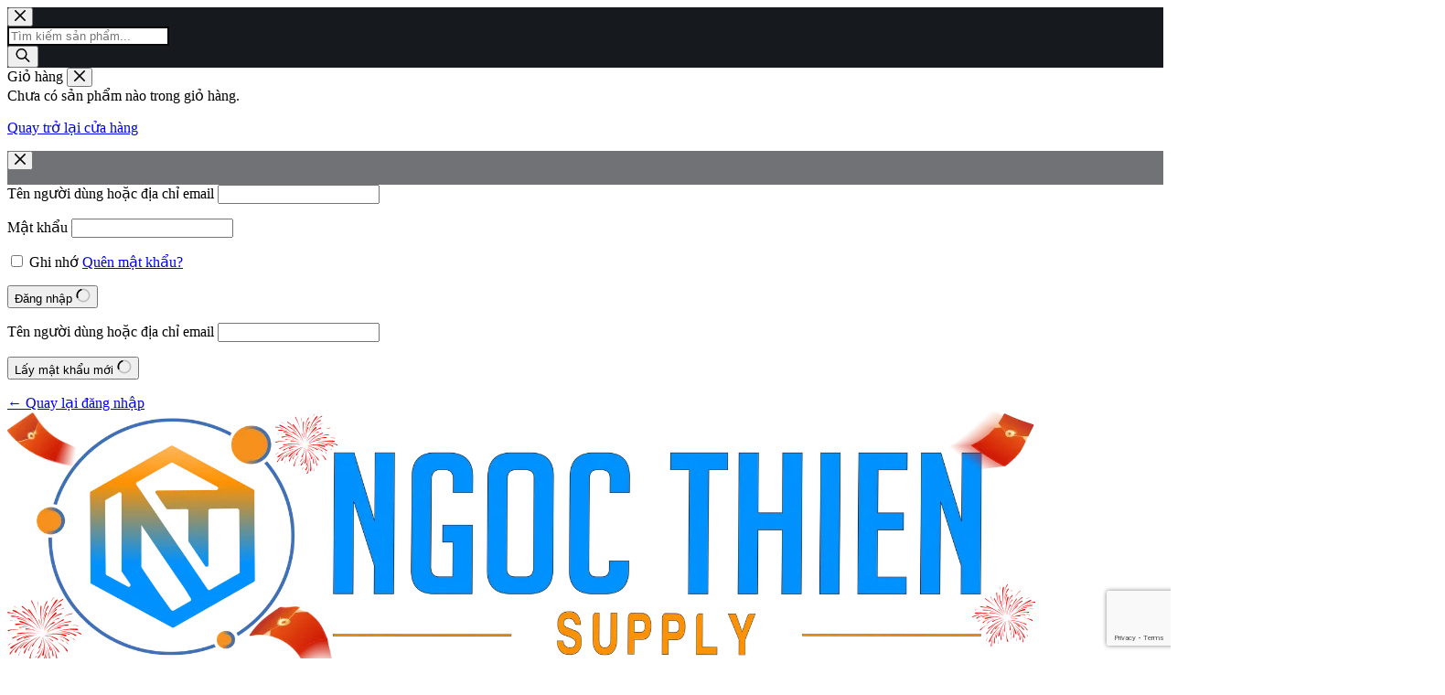

--- FILE ---
content_type: text/html; charset=UTF-8
request_url: https://vnsup.com/gia-do-tv-treo-tuong-vogels-tvm-3645/
body_size: 66301
content:
<!doctype html>
<html lang="vi" prefix="og: https://ogp.me/ns#">
<head>
	
	<meta charset="UTF-8">
	<meta name="viewport" content="width=device-width, initial-scale=1, maximum-scale=5, viewport-fit=cover">
	<link rel="profile" href="https://gmpg.org/xfn/11">

	
<!-- Tối ưu hóa công cụ tìm kiếm bởi Rank Math PRO - https://rankmath.com/ -->
<title>Vogel&#039;s TVM 3645 - Giá đỡ tivi treo tường | 40-77 inch; 180°; 35kg</title>
<link rel="preload" href="https://vnsup.com/wp-content/uploads/2026/01/Ngoc-Thien-Supply.png" as="image" imagesrcset="https://vnsup.com/wp-content/uploads/2026/01/Ngoc-Thien-Supply.png 1124w, https://vnsup.com/wp-content/uploads/2026/01/Ngoc-Thien-Supply-780x195.png 780w, https://vnsup.com/wp-content/uploads/2026/01/Ngoc-Thien-Supply-768x192.png 768w, https://vnsup.com/wp-content/uploads/2026/01/Ngoc-Thien-Supply-600x150.png 600w, https://vnsup.com/wp-content/uploads/2026/01/Ngoc-Thien-Supply-64x16.png 64w" imagesizes="(max-width: 1124px) 100vw, 1124px" fetchpriority="high"><link rel="preload" href="https://vnsup.com/wp-content/uploads/2026/01/Thiet-bi-hoi-nghi-1.png" as="image" fetchpriority="high">
<meta name="description" content="Giá treo tường Vogel&#039;s TVM 3645 có thể xoay tới 180° và nghiêng tới 20° để mang lại sự thoải mái tối ưu khi xem. Giá treo tường phù hợp với tivi từ 40 đến 77 inch và trọng lượng tối đa 35 kg"/>
<meta name="robots" content="follow, index, max-snippet:-1, max-video-preview:-1, max-image-preview:large"/>
<link rel="canonical" href="https://vnsup.com/gia-do-tv-treo-tuong-vogels-tvm-3645/" />
<meta property="og:locale" content="vi_VN" />
<meta property="og:type" content="product" />
<meta property="og:title" content="Vogel&#039;s TVM 3645 - Giá đỡ tivi treo tường | 40-77 inch; 180°; 35kg" />
<meta property="og:description" content="Giá treo tường Vogel&#039;s TVM 3645 có thể xoay tới 180° và nghiêng tới 20° để mang lại sự thoải mái tối ưu khi xem. Giá treo tường phù hợp với tivi từ 40 đến 77 inch và trọng lượng tối đa 35 kg" />
<meta property="og:url" content="https://vnsup.com/gia-do-tv-treo-tuong-vogels-tvm-3645/" />
<meta property="og:site_name" content="Ngoc Thien Supply" />
<meta property="og:updated_time" content="2026-01-02T17:11:24+07:00" />
<meta property="og:image" content="https://vnsup.com/wp-content/uploads/2022/11/TVM-3645-Full-Motion-TV-Wall-Mount-01.jpg" />
<meta property="og:image:secure_url" content="https://vnsup.com/wp-content/uploads/2022/11/TVM-3645-Full-Motion-TV-Wall-Mount-01.jpg" />
<meta property="og:image:width" content="600" />
<meta property="og:image:height" content="600" />
<meta property="og:image:alt" content="Giá đỡ TV treo tường Vogel&#039;s TVM 3645" />
<meta property="og:image:type" content="image/jpeg" />
<meta property="product:brand" content="Vogel&#039;s" />
<meta property="product:price:currency" content="VND" />
<meta property="product:availability" content="instock" />
<meta property="product:retailer_item_id" content="Vogels_TVM_3645" />
<meta name="twitter:card" content="summary_large_image" />
<meta name="twitter:title" content="Vogel&#039;s TVM 3645 - Giá đỡ tivi treo tường | 40-77 inch; 180°; 35kg" />
<meta name="twitter:description" content="Giá treo tường Vogel&#039;s TVM 3645 có thể xoay tới 180° và nghiêng tới 20° để mang lại sự thoải mái tối ưu khi xem. Giá treo tường phù hợp với tivi từ 40 đến 77 inch và trọng lượng tối đa 35 kg" />
<meta name="twitter:site" content="@vnsup_com" />
<meta name="twitter:creator" content="@vnsup_com" />
<meta name="twitter:image" content="https://vnsup.com/wp-content/uploads/2022/11/TVM-3645-Full-Motion-TV-Wall-Mount-01.jpg" />
<meta name="twitter:label1" content="Giá" />
<meta name="twitter:data1" content="0&#8363;" />
<meta name="twitter:label2" content="Tình trạng sẵn có" />
<meta name="twitter:data2" content="Còn hàng" />
<script type="application/ld+json" class="rank-math-schema-pro">{"@context":"https://schema.org","@graph":[{"@type":"Organization","@id":"https://vnsup.com/#organization","name":"C\u00d4NG TY TNHH CUNG \u1ee8NG NG\u1eccC THI\u00caN","sameAs":["https://www.facebook.com/ngocthien.nts/","https://twitter.com/vnsup_com","https://www.youtube.com/channel/UClYLCT1_xV1y3lxU6KjO2mg"],"logo":{"@type":"ImageObject","@id":"https://vnsup.com/#logo","url":"https://vnsup.com/wp-content/uploads/2025/05/NTS-Logo.webp","contentUrl":"https://vnsup.com/wp-content/uploads/2025/05/NTS-Logo.webp","caption":"Ngoc Thien Supply","inLanguage":"vi","width":"2560","height":"640"}},{"@type":"WebSite","@id":"https://vnsup.com/#website","url":"https://vnsup.com","name":"Ngoc Thien Supply","alternateName":"VNSUP","publisher":{"@id":"https://vnsup.com/#organization"},"inLanguage":"vi"},{"@type":"ImageObject","@id":"https://vnsup.com/wp-content/uploads/2022/11/TVM-3645-Full-Motion-TV-Wall-Mount-01.jpg","url":"https://vnsup.com/wp-content/uploads/2022/11/TVM-3645-Full-Motion-TV-Wall-Mount-01.jpg","width":"600","height":"600","caption":"Gi\u00e1 \u0111\u1ee1 TV treo t\u01b0\u1eddng Vogel's TVM 3645","inLanguage":"vi"},{"@type":"BreadcrumbList","@id":"https://vnsup.com/gia-do-tv-treo-tuong-vogels-tvm-3645/#breadcrumb","itemListElement":[{"@type":"ListItem","position":"1","item":{"@id":"https://vnsup.com/san-pham/","name":"S\u1ea3n ph\u1ea9m"}},{"@type":"ListItem","position":"2","item":{"@id":"https://vnsup.com/thiet-bi-gia-dung-thong-minh/","name":"THI\u1ebeT B\u1eca GIA D\u1ee4NG TH\u00d4NG MINH"}},{"@type":"ListItem","position":"3","item":{"@id":"https://vnsup.com/chan-de-va-gia-treo/","name":"Ch\u00e2n \u0111\u1ebf v\u00e0 gi\u00e1 treo"}},{"@type":"ListItem","position":"4","item":{"@id":"https://vnsup.com/gia-do-tv-treo-tuong-vogels-tvm-3645/","name":"Vogel&#8217;s TVM 3645 &#8211; Gi\u00e1 \u0111\u1ee1 tivi treo t\u01b0\u1eddng"}}]},{"@type":"ItemPage","@id":"https://vnsup.com/gia-do-tv-treo-tuong-vogels-tvm-3645/#webpage","url":"https://vnsup.com/gia-do-tv-treo-tuong-vogels-tvm-3645/","name":"Vogel&#039;s TVM 3645 - Gi\u00e1 \u0111\u1ee1 tivi treo t\u01b0\u1eddng | 40-77 inch; 180\u00b0; 35kg","datePublished":"2022-11-16T16:18:00+07:00","dateModified":"2026-01-02T17:11:24+07:00","isPartOf":{"@id":"https://vnsup.com/#website"},"primaryImageOfPage":{"@id":"https://vnsup.com/wp-content/uploads/2022/11/TVM-3645-Full-Motion-TV-Wall-Mount-01.jpg"},"inLanguage":"vi","breadcrumb":{"@id":"https://vnsup.com/gia-do-tv-treo-tuong-vogels-tvm-3645/#breadcrumb"}},{"@type":"Product","brand":{"@type":"Brand","name":"Vogel's"},"name":"Vogel's TVM 3645 - Gi\u00e1 \u0111\u1ee1 tivi treo t\u01b0\u1eddng | 40-77 inch; 180\u00b0; 35kg","description":"Gi\u00e1 treo t\u01b0\u1eddng Vogel's TVM 3645 c\u00f3 th\u1ec3 xoay t\u1edbi 180\u00b0 v\u00e0 nghi\u00eang t\u1edbi 20\u00b0 \u0111\u1ec3 mang l\u1ea1i s\u1ef1 tho\u1ea3i m\u00e1i t\u1ed1i \u01b0u khi xem. Gi\u00e1 treo t\u01b0\u1eddng ph\u00f9 h\u1ee3p v\u1edbi tivi t\u1eeb 40 \u0111\u1ebfn 77 inch v\u00e0 tr\u1ecdng l\u01b0\u1ee3ng t\u1ed1i \u0111a 35 kg","sku":"Vogels_TVM_3645","category":"THI\u1ebeT B\u1eca GIA D\u1ee4NG TH\u00d4NG MINH &gt; Ch\u00e2n \u0111\u1ebf v\u00e0 gi\u00e1 treo","mainEntityOfPage":{"@id":"https://vnsup.com/gia-do-tv-treo-tuong-vogels-tvm-3645/#webpage"},"image":[{"@type":"ImageObject","url":"https://vnsup.com/wp-content/uploads/2022/11/TVM-3645-Full-Motion-TV-Wall-Mount-01.jpg","height":"600","width":"600"},{"@type":"ImageObject","url":"https://vnsup.com/wp-content/uploads/2022/11/TVM-3645-Full-Motion-TV-Wall-Mount-03.jpg","height":"600","width":"600"},{"@type":"ImageObject","url":"https://vnsup.com/wp-content/uploads/2022/11/TVM-3645-Full-Motion-TV-Wall-Mount-02.jpg","height":"600","width":"600"},{"@type":"ImageObject","url":"https://vnsup.com/wp-content/uploads/2022/11/TVM-3645-Full-Motion-TV-Wall-Mount-003.jpg","height":"600","width":"600"},{"@type":"ImageObject","url":"https://vnsup.com/wp-content/uploads/2022/11/TVM-3645-Full-Motion-TV-Wall-Mount-04.jpg","height":"600","width":"600"},{"@type":"ImageObject","url":"https://vnsup.com/wp-content/uploads/2022/11/TVM-3645-Full-Motion-TV-Wall-Mount-05.jpg","height":"600","width":"600"},{"@type":"ImageObject","url":"https://vnsup.com/wp-content/uploads/2022/11/TVM-3645-Full-Motion-TV-Wall-Mount-06.jpg","height":"600","width":"600"},{"@type":"ImageObject","url":"https://vnsup.com/wp-content/uploads/2022/11/TVM-3645-Full-Motion-TV-Wall-Mount-07.jpg","height":"600","width":"600"},{"@type":"ImageObject","url":"https://vnsup.com/wp-content/uploads/2022/11/TVM-3645-Full-Motion-TV-Wall-Mount-08.jpg","height":"600","width":"600"},{"@type":"ImageObject","url":"https://vnsup.com/wp-content/uploads/2022/11/TVM-3645-Full-Motion-TV-Wall-Mount-09.jpg","height":"600","width":"600"},{"@type":"ImageObject","url":"https://vnsup.com/wp-content/uploads/2022/11/TVM-3645-Full-Motion-TV-Wall-Mount-10.jpg","height":"600","width":"600"},{"@type":"ImageObject","url":"https://vnsup.com/wp-content/uploads/2022/11/TVM-3645-Full-Motion-TV-Wall-Mount-11.jpg","height":"600","width":"600"}],"additionalProperty":[{"@type":"PropertyValue","name":"pa_thuong-hieu","value":"Vogel's"},{"@type":"PropertyValue","name":"pa_kich-thuoc-man-ho-tro","value":"40 - 77 inch"},{"@type":"PropertyValue","name":"pa_tai-trong-toi-da","value":"35 kg"},{"@type":"PropertyValue","name":"pa_kieu-lap-dat","value":"Treo t\u01b0\u1eddng"},{"@type":"PropertyValue","name":"pa_kieu-chuyen-dong","value":"Full-motion"}],"@id":"https://vnsup.com/gia-do-tv-treo-tuong-vogels-tvm-3645/#richSnippet"}]}</script>
<!-- /Plugin SEO WordPress Rank Math -->

<style id='wp-img-auto-sizes-contain-inline-css'>
img:is([sizes=auto i],[sizes^="auto," i]){contain-intrinsic-size:3000px 1500px}
/*# sourceURL=wp-img-auto-sizes-contain-inline-css */
</style>
<link rel='stylesheet' id='blocksy-dynamic-global-css' href='https://vnsup.com/wp-content/uploads/blocksy/css/global.css?ver=60054' media='all' />
<link rel='stylesheet' id='wp-block-library-css' href='https://vnsup.com/wp-includes/css/dist/block-library/style.min.css?ver=6.9' media='all' />
<link rel='stylesheet' id='fluentform-elementor-widget-css' href='https://vnsup.com/wp-content/plugins/fluentform/assets/css/fluent-forms-elementor-widget.css?ver=6.1.15' media='all' />
<style id='global-styles-inline-css'>
:root{--wp--preset--aspect-ratio--square: 1;--wp--preset--aspect-ratio--4-3: 4/3;--wp--preset--aspect-ratio--3-4: 3/4;--wp--preset--aspect-ratio--3-2: 3/2;--wp--preset--aspect-ratio--2-3: 2/3;--wp--preset--aspect-ratio--16-9: 16/9;--wp--preset--aspect-ratio--9-16: 9/16;--wp--preset--color--black: #000000;--wp--preset--color--cyan-bluish-gray: #abb8c3;--wp--preset--color--white: #ffffff;--wp--preset--color--pale-pink: #f78da7;--wp--preset--color--vivid-red: #cf2e2e;--wp--preset--color--luminous-vivid-orange: #ff6900;--wp--preset--color--luminous-vivid-amber: #fcb900;--wp--preset--color--light-green-cyan: #7bdcb5;--wp--preset--color--vivid-green-cyan: #00d084;--wp--preset--color--pale-cyan-blue: #8ed1fc;--wp--preset--color--vivid-cyan-blue: #0693e3;--wp--preset--color--vivid-purple: #9b51e0;--wp--preset--color--palette-color-1: var(--theme-palette-color-1, #2872fa);--wp--preset--color--palette-color-2: var(--theme-palette-color-2, #1559ed);--wp--preset--color--palette-color-3: var(--theme-palette-color-3, #3A4F66);--wp--preset--color--palette-color-4: var(--theme-palette-color-4, #192a3d);--wp--preset--color--palette-color-5: var(--theme-palette-color-5, #e1e8ed);--wp--preset--color--palette-color-6: var(--theme-palette-color-6, #f2f5f7);--wp--preset--color--palette-color-7: var(--theme-palette-color-7, #FAFBFC);--wp--preset--color--palette-color-8: var(--theme-palette-color-8, #ffffff);--wp--preset--gradient--vivid-cyan-blue-to-vivid-purple: linear-gradient(135deg,rgb(6,147,227) 0%,rgb(155,81,224) 100%);--wp--preset--gradient--light-green-cyan-to-vivid-green-cyan: linear-gradient(135deg,rgb(122,220,180) 0%,rgb(0,208,130) 100%);--wp--preset--gradient--luminous-vivid-amber-to-luminous-vivid-orange: linear-gradient(135deg,rgb(252,185,0) 0%,rgb(255,105,0) 100%);--wp--preset--gradient--luminous-vivid-orange-to-vivid-red: linear-gradient(135deg,rgb(255,105,0) 0%,rgb(207,46,46) 100%);--wp--preset--gradient--very-light-gray-to-cyan-bluish-gray: linear-gradient(135deg,rgb(238,238,238) 0%,rgb(169,184,195) 100%);--wp--preset--gradient--cool-to-warm-spectrum: linear-gradient(135deg,rgb(74,234,220) 0%,rgb(151,120,209) 20%,rgb(207,42,186) 40%,rgb(238,44,130) 60%,rgb(251,105,98) 80%,rgb(254,248,76) 100%);--wp--preset--gradient--blush-light-purple: linear-gradient(135deg,rgb(255,206,236) 0%,rgb(152,150,240) 100%);--wp--preset--gradient--blush-bordeaux: linear-gradient(135deg,rgb(254,205,165) 0%,rgb(254,45,45) 50%,rgb(107,0,62) 100%);--wp--preset--gradient--luminous-dusk: linear-gradient(135deg,rgb(255,203,112) 0%,rgb(199,81,192) 50%,rgb(65,88,208) 100%);--wp--preset--gradient--pale-ocean: linear-gradient(135deg,rgb(255,245,203) 0%,rgb(182,227,212) 50%,rgb(51,167,181) 100%);--wp--preset--gradient--electric-grass: linear-gradient(135deg,rgb(202,248,128) 0%,rgb(113,206,126) 100%);--wp--preset--gradient--midnight: linear-gradient(135deg,rgb(2,3,129) 0%,rgb(40,116,252) 100%);--wp--preset--gradient--juicy-peach: linear-gradient(to right, #ffecd2 0%, #fcb69f 100%);--wp--preset--gradient--young-passion: linear-gradient(to right, #ff8177 0%, #ff867a 0%, #ff8c7f 21%, #f99185 52%, #cf556c 78%, #b12a5b 100%);--wp--preset--gradient--true-sunset: linear-gradient(to right, #fa709a 0%, #fee140 100%);--wp--preset--gradient--morpheus-den: linear-gradient(to top, #30cfd0 0%, #330867 100%);--wp--preset--gradient--plum-plate: linear-gradient(135deg, #667eea 0%, #764ba2 100%);--wp--preset--gradient--aqua-splash: linear-gradient(15deg, #13547a 0%, #80d0c7 100%);--wp--preset--gradient--love-kiss: linear-gradient(to top, #ff0844 0%, #ffb199 100%);--wp--preset--gradient--new-retrowave: linear-gradient(to top, #3b41c5 0%, #a981bb 49%, #ffc8a9 100%);--wp--preset--gradient--plum-bath: linear-gradient(to top, #cc208e 0%, #6713d2 100%);--wp--preset--gradient--high-flight: linear-gradient(to right, #0acffe 0%, #495aff 100%);--wp--preset--gradient--teen-party: linear-gradient(-225deg, #FF057C 0%, #8D0B93 50%, #321575 100%);--wp--preset--gradient--fabled-sunset: linear-gradient(-225deg, #231557 0%, #44107A 29%, #FF1361 67%, #FFF800 100%);--wp--preset--gradient--arielle-smile: radial-gradient(circle 248px at center, #16d9e3 0%, #30c7ec 47%, #46aef7 100%);--wp--preset--gradient--itmeo-branding: linear-gradient(180deg, #2af598 0%, #009efd 100%);--wp--preset--gradient--deep-blue: linear-gradient(to right, #6a11cb 0%, #2575fc 100%);--wp--preset--gradient--strong-bliss: linear-gradient(to right, #f78ca0 0%, #f9748f 19%, #fd868c 60%, #fe9a8b 100%);--wp--preset--gradient--sweet-period: linear-gradient(to top, #3f51b1 0%, #5a55ae 13%, #7b5fac 25%, #8f6aae 38%, #a86aa4 50%, #cc6b8e 62%, #f18271 75%, #f3a469 87%, #f7c978 100%);--wp--preset--gradient--purple-division: linear-gradient(to top, #7028e4 0%, #e5b2ca 100%);--wp--preset--gradient--cold-evening: linear-gradient(to top, #0c3483 0%, #a2b6df 100%, #6b8cce 100%, #a2b6df 100%);--wp--preset--gradient--mountain-rock: linear-gradient(to right, #868f96 0%, #596164 100%);--wp--preset--gradient--desert-hump: linear-gradient(to top, #c79081 0%, #dfa579 100%);--wp--preset--gradient--ethernal-constance: linear-gradient(to top, #09203f 0%, #537895 100%);--wp--preset--gradient--happy-memories: linear-gradient(-60deg, #ff5858 0%, #f09819 100%);--wp--preset--gradient--grown-early: linear-gradient(to top, #0ba360 0%, #3cba92 100%);--wp--preset--gradient--morning-salad: linear-gradient(-225deg, #B7F8DB 0%, #50A7C2 100%);--wp--preset--gradient--night-call: linear-gradient(-225deg, #AC32E4 0%, #7918F2 48%, #4801FF 100%);--wp--preset--gradient--mind-crawl: linear-gradient(-225deg, #473B7B 0%, #3584A7 51%, #30D2BE 100%);--wp--preset--gradient--angel-care: linear-gradient(-225deg, #FFE29F 0%, #FFA99F 48%, #FF719A 100%);--wp--preset--gradient--juicy-cake: linear-gradient(to top, #e14fad 0%, #f9d423 100%);--wp--preset--gradient--rich-metal: linear-gradient(to right, #d7d2cc 0%, #304352 100%);--wp--preset--gradient--mole-hall: linear-gradient(-20deg, #616161 0%, #9bc5c3 100%);--wp--preset--gradient--cloudy-knoxville: linear-gradient(120deg, #fdfbfb 0%, #ebedee 100%);--wp--preset--gradient--soft-grass: linear-gradient(to top, #c1dfc4 0%, #deecdd 100%);--wp--preset--gradient--saint-petersburg: linear-gradient(135deg, #f5f7fa 0%, #c3cfe2 100%);--wp--preset--gradient--everlasting-sky: linear-gradient(135deg, #fdfcfb 0%, #e2d1c3 100%);--wp--preset--gradient--kind-steel: linear-gradient(-20deg, #e9defa 0%, #fbfcdb 100%);--wp--preset--gradient--over-sun: linear-gradient(60deg, #abecd6 0%, #fbed96 100%);--wp--preset--gradient--premium-white: linear-gradient(to top, #d5d4d0 0%, #d5d4d0 1%, #eeeeec 31%, #efeeec 75%, #e9e9e7 100%);--wp--preset--gradient--clean-mirror: linear-gradient(45deg, #93a5cf 0%, #e4efe9 100%);--wp--preset--gradient--wild-apple: linear-gradient(to top, #d299c2 0%, #fef9d7 100%);--wp--preset--gradient--snow-again: linear-gradient(to top, #e6e9f0 0%, #eef1f5 100%);--wp--preset--gradient--confident-cloud: linear-gradient(to top, #dad4ec 0%, #dad4ec 1%, #f3e7e9 100%);--wp--preset--gradient--glass-water: linear-gradient(to top, #dfe9f3 0%, white 100%);--wp--preset--gradient--perfect-white: linear-gradient(-225deg, #E3FDF5 0%, #FFE6FA 100%);--wp--preset--font-size--small: 13px;--wp--preset--font-size--medium: 20px;--wp--preset--font-size--large: clamp(22px, 1.375rem + ((1vw - 3.2px) * 0.625), 30px);--wp--preset--font-size--x-large: clamp(30px, 1.875rem + ((1vw - 3.2px) * 1.563), 50px);--wp--preset--font-size--xx-large: clamp(45px, 2.813rem + ((1vw - 3.2px) * 2.734), 80px);--wp--preset--spacing--20: 0.44rem;--wp--preset--spacing--30: 0.67rem;--wp--preset--spacing--40: 1rem;--wp--preset--spacing--50: 1.5rem;--wp--preset--spacing--60: 2.25rem;--wp--preset--spacing--70: 3.38rem;--wp--preset--spacing--80: 5.06rem;--wp--preset--shadow--natural: 6px 6px 9px rgba(0, 0, 0, 0.2);--wp--preset--shadow--deep: 12px 12px 50px rgba(0, 0, 0, 0.4);--wp--preset--shadow--sharp: 6px 6px 0px rgba(0, 0, 0, 0.2);--wp--preset--shadow--outlined: 6px 6px 0px -3px rgb(255, 255, 255), 6px 6px rgb(0, 0, 0);--wp--preset--shadow--crisp: 6px 6px 0px rgb(0, 0, 0);}:root { --wp--style--global--content-size: var(--theme-block-max-width);--wp--style--global--wide-size: var(--theme-block-wide-max-width); }:where(body) { margin: 0; }.wp-site-blocks > .alignleft { float: left; margin-right: 2em; }.wp-site-blocks > .alignright { float: right; margin-left: 2em; }.wp-site-blocks > .aligncenter { justify-content: center; margin-left: auto; margin-right: auto; }:where(.wp-site-blocks) > * { margin-block-start: var(--theme-content-spacing); margin-block-end: 0; }:where(.wp-site-blocks) > :first-child { margin-block-start: 0; }:where(.wp-site-blocks) > :last-child { margin-block-end: 0; }:root { --wp--style--block-gap: var(--theme-content-spacing); }:root :where(.is-layout-flow) > :first-child{margin-block-start: 0;}:root :where(.is-layout-flow) > :last-child{margin-block-end: 0;}:root :where(.is-layout-flow) > *{margin-block-start: var(--theme-content-spacing);margin-block-end: 0;}:root :where(.is-layout-constrained) > :first-child{margin-block-start: 0;}:root :where(.is-layout-constrained) > :last-child{margin-block-end: 0;}:root :where(.is-layout-constrained) > *{margin-block-start: var(--theme-content-spacing);margin-block-end: 0;}:root :where(.is-layout-flex){gap: var(--theme-content-spacing);}:root :where(.is-layout-grid){gap: var(--theme-content-spacing);}.is-layout-flow > .alignleft{float: left;margin-inline-start: 0;margin-inline-end: 2em;}.is-layout-flow > .alignright{float: right;margin-inline-start: 2em;margin-inline-end: 0;}.is-layout-flow > .aligncenter{margin-left: auto !important;margin-right: auto !important;}.is-layout-constrained > .alignleft{float: left;margin-inline-start: 0;margin-inline-end: 2em;}.is-layout-constrained > .alignright{float: right;margin-inline-start: 2em;margin-inline-end: 0;}.is-layout-constrained > .aligncenter{margin-left: auto !important;margin-right: auto !important;}.is-layout-constrained > :where(:not(.alignleft):not(.alignright):not(.alignfull)){max-width: var(--wp--style--global--content-size);margin-left: auto !important;margin-right: auto !important;}.is-layout-constrained > .alignwide{max-width: var(--wp--style--global--wide-size);}body .is-layout-flex{display: flex;}.is-layout-flex{flex-wrap: wrap;align-items: center;}.is-layout-flex > :is(*, div){margin: 0;}body .is-layout-grid{display: grid;}.is-layout-grid > :is(*, div){margin: 0;}body{padding-top: 0px;padding-right: 0px;padding-bottom: 0px;padding-left: 0px;}:root :where(.wp-element-button, .wp-block-button__link){font-style: inherit;font-weight: inherit;letter-spacing: inherit;text-transform: inherit;}.has-black-color{color: var(--wp--preset--color--black) !important;}.has-cyan-bluish-gray-color{color: var(--wp--preset--color--cyan-bluish-gray) !important;}.has-white-color{color: var(--wp--preset--color--white) !important;}.has-pale-pink-color{color: var(--wp--preset--color--pale-pink) !important;}.has-vivid-red-color{color: var(--wp--preset--color--vivid-red) !important;}.has-luminous-vivid-orange-color{color: var(--wp--preset--color--luminous-vivid-orange) !important;}.has-luminous-vivid-amber-color{color: var(--wp--preset--color--luminous-vivid-amber) !important;}.has-light-green-cyan-color{color: var(--wp--preset--color--light-green-cyan) !important;}.has-vivid-green-cyan-color{color: var(--wp--preset--color--vivid-green-cyan) !important;}.has-pale-cyan-blue-color{color: var(--wp--preset--color--pale-cyan-blue) !important;}.has-vivid-cyan-blue-color{color: var(--wp--preset--color--vivid-cyan-blue) !important;}.has-vivid-purple-color{color: var(--wp--preset--color--vivid-purple) !important;}.has-palette-color-1-color{color: var(--wp--preset--color--palette-color-1) !important;}.has-palette-color-2-color{color: var(--wp--preset--color--palette-color-2) !important;}.has-palette-color-3-color{color: var(--wp--preset--color--palette-color-3) !important;}.has-palette-color-4-color{color: var(--wp--preset--color--palette-color-4) !important;}.has-palette-color-5-color{color: var(--wp--preset--color--palette-color-5) !important;}.has-palette-color-6-color{color: var(--wp--preset--color--palette-color-6) !important;}.has-palette-color-7-color{color: var(--wp--preset--color--palette-color-7) !important;}.has-palette-color-8-color{color: var(--wp--preset--color--palette-color-8) !important;}.has-black-background-color{background-color: var(--wp--preset--color--black) !important;}.has-cyan-bluish-gray-background-color{background-color: var(--wp--preset--color--cyan-bluish-gray) !important;}.has-white-background-color{background-color: var(--wp--preset--color--white) !important;}.has-pale-pink-background-color{background-color: var(--wp--preset--color--pale-pink) !important;}.has-vivid-red-background-color{background-color: var(--wp--preset--color--vivid-red) !important;}.has-luminous-vivid-orange-background-color{background-color: var(--wp--preset--color--luminous-vivid-orange) !important;}.has-luminous-vivid-amber-background-color{background-color: var(--wp--preset--color--luminous-vivid-amber) !important;}.has-light-green-cyan-background-color{background-color: var(--wp--preset--color--light-green-cyan) !important;}.has-vivid-green-cyan-background-color{background-color: var(--wp--preset--color--vivid-green-cyan) !important;}.has-pale-cyan-blue-background-color{background-color: var(--wp--preset--color--pale-cyan-blue) !important;}.has-vivid-cyan-blue-background-color{background-color: var(--wp--preset--color--vivid-cyan-blue) !important;}.has-vivid-purple-background-color{background-color: var(--wp--preset--color--vivid-purple) !important;}.has-palette-color-1-background-color{background-color: var(--wp--preset--color--palette-color-1) !important;}.has-palette-color-2-background-color{background-color: var(--wp--preset--color--palette-color-2) !important;}.has-palette-color-3-background-color{background-color: var(--wp--preset--color--palette-color-3) !important;}.has-palette-color-4-background-color{background-color: var(--wp--preset--color--palette-color-4) !important;}.has-palette-color-5-background-color{background-color: var(--wp--preset--color--palette-color-5) !important;}.has-palette-color-6-background-color{background-color: var(--wp--preset--color--palette-color-6) !important;}.has-palette-color-7-background-color{background-color: var(--wp--preset--color--palette-color-7) !important;}.has-palette-color-8-background-color{background-color: var(--wp--preset--color--palette-color-8) !important;}.has-black-border-color{border-color: var(--wp--preset--color--black) !important;}.has-cyan-bluish-gray-border-color{border-color: var(--wp--preset--color--cyan-bluish-gray) !important;}.has-white-border-color{border-color: var(--wp--preset--color--white) !important;}.has-pale-pink-border-color{border-color: var(--wp--preset--color--pale-pink) !important;}.has-vivid-red-border-color{border-color: var(--wp--preset--color--vivid-red) !important;}.has-luminous-vivid-orange-border-color{border-color: var(--wp--preset--color--luminous-vivid-orange) !important;}.has-luminous-vivid-amber-border-color{border-color: var(--wp--preset--color--luminous-vivid-amber) !important;}.has-light-green-cyan-border-color{border-color: var(--wp--preset--color--light-green-cyan) !important;}.has-vivid-green-cyan-border-color{border-color: var(--wp--preset--color--vivid-green-cyan) !important;}.has-pale-cyan-blue-border-color{border-color: var(--wp--preset--color--pale-cyan-blue) !important;}.has-vivid-cyan-blue-border-color{border-color: var(--wp--preset--color--vivid-cyan-blue) !important;}.has-vivid-purple-border-color{border-color: var(--wp--preset--color--vivid-purple) !important;}.has-palette-color-1-border-color{border-color: var(--wp--preset--color--palette-color-1) !important;}.has-palette-color-2-border-color{border-color: var(--wp--preset--color--palette-color-2) !important;}.has-palette-color-3-border-color{border-color: var(--wp--preset--color--palette-color-3) !important;}.has-palette-color-4-border-color{border-color: var(--wp--preset--color--palette-color-4) !important;}.has-palette-color-5-border-color{border-color: var(--wp--preset--color--palette-color-5) !important;}.has-palette-color-6-border-color{border-color: var(--wp--preset--color--palette-color-6) !important;}.has-palette-color-7-border-color{border-color: var(--wp--preset--color--palette-color-7) !important;}.has-palette-color-8-border-color{border-color: var(--wp--preset--color--palette-color-8) !important;}.has-vivid-cyan-blue-to-vivid-purple-gradient-background{background: var(--wp--preset--gradient--vivid-cyan-blue-to-vivid-purple) !important;}.has-light-green-cyan-to-vivid-green-cyan-gradient-background{background: var(--wp--preset--gradient--light-green-cyan-to-vivid-green-cyan) !important;}.has-luminous-vivid-amber-to-luminous-vivid-orange-gradient-background{background: var(--wp--preset--gradient--luminous-vivid-amber-to-luminous-vivid-orange) !important;}.has-luminous-vivid-orange-to-vivid-red-gradient-background{background: var(--wp--preset--gradient--luminous-vivid-orange-to-vivid-red) !important;}.has-very-light-gray-to-cyan-bluish-gray-gradient-background{background: var(--wp--preset--gradient--very-light-gray-to-cyan-bluish-gray) !important;}.has-cool-to-warm-spectrum-gradient-background{background: var(--wp--preset--gradient--cool-to-warm-spectrum) !important;}.has-blush-light-purple-gradient-background{background: var(--wp--preset--gradient--blush-light-purple) !important;}.has-blush-bordeaux-gradient-background{background: var(--wp--preset--gradient--blush-bordeaux) !important;}.has-luminous-dusk-gradient-background{background: var(--wp--preset--gradient--luminous-dusk) !important;}.has-pale-ocean-gradient-background{background: var(--wp--preset--gradient--pale-ocean) !important;}.has-electric-grass-gradient-background{background: var(--wp--preset--gradient--electric-grass) !important;}.has-midnight-gradient-background{background: var(--wp--preset--gradient--midnight) !important;}.has-juicy-peach-gradient-background{background: var(--wp--preset--gradient--juicy-peach) !important;}.has-young-passion-gradient-background{background: var(--wp--preset--gradient--young-passion) !important;}.has-true-sunset-gradient-background{background: var(--wp--preset--gradient--true-sunset) !important;}.has-morpheus-den-gradient-background{background: var(--wp--preset--gradient--morpheus-den) !important;}.has-plum-plate-gradient-background{background: var(--wp--preset--gradient--plum-plate) !important;}.has-aqua-splash-gradient-background{background: var(--wp--preset--gradient--aqua-splash) !important;}.has-love-kiss-gradient-background{background: var(--wp--preset--gradient--love-kiss) !important;}.has-new-retrowave-gradient-background{background: var(--wp--preset--gradient--new-retrowave) !important;}.has-plum-bath-gradient-background{background: var(--wp--preset--gradient--plum-bath) !important;}.has-high-flight-gradient-background{background: var(--wp--preset--gradient--high-flight) !important;}.has-teen-party-gradient-background{background: var(--wp--preset--gradient--teen-party) !important;}.has-fabled-sunset-gradient-background{background: var(--wp--preset--gradient--fabled-sunset) !important;}.has-arielle-smile-gradient-background{background: var(--wp--preset--gradient--arielle-smile) !important;}.has-itmeo-branding-gradient-background{background: var(--wp--preset--gradient--itmeo-branding) !important;}.has-deep-blue-gradient-background{background: var(--wp--preset--gradient--deep-blue) !important;}.has-strong-bliss-gradient-background{background: var(--wp--preset--gradient--strong-bliss) !important;}.has-sweet-period-gradient-background{background: var(--wp--preset--gradient--sweet-period) !important;}.has-purple-division-gradient-background{background: var(--wp--preset--gradient--purple-division) !important;}.has-cold-evening-gradient-background{background: var(--wp--preset--gradient--cold-evening) !important;}.has-mountain-rock-gradient-background{background: var(--wp--preset--gradient--mountain-rock) !important;}.has-desert-hump-gradient-background{background: var(--wp--preset--gradient--desert-hump) !important;}.has-ethernal-constance-gradient-background{background: var(--wp--preset--gradient--ethernal-constance) !important;}.has-happy-memories-gradient-background{background: var(--wp--preset--gradient--happy-memories) !important;}.has-grown-early-gradient-background{background: var(--wp--preset--gradient--grown-early) !important;}.has-morning-salad-gradient-background{background: var(--wp--preset--gradient--morning-salad) !important;}.has-night-call-gradient-background{background: var(--wp--preset--gradient--night-call) !important;}.has-mind-crawl-gradient-background{background: var(--wp--preset--gradient--mind-crawl) !important;}.has-angel-care-gradient-background{background: var(--wp--preset--gradient--angel-care) !important;}.has-juicy-cake-gradient-background{background: var(--wp--preset--gradient--juicy-cake) !important;}.has-rich-metal-gradient-background{background: var(--wp--preset--gradient--rich-metal) !important;}.has-mole-hall-gradient-background{background: var(--wp--preset--gradient--mole-hall) !important;}.has-cloudy-knoxville-gradient-background{background: var(--wp--preset--gradient--cloudy-knoxville) !important;}.has-soft-grass-gradient-background{background: var(--wp--preset--gradient--soft-grass) !important;}.has-saint-petersburg-gradient-background{background: var(--wp--preset--gradient--saint-petersburg) !important;}.has-everlasting-sky-gradient-background{background: var(--wp--preset--gradient--everlasting-sky) !important;}.has-kind-steel-gradient-background{background: var(--wp--preset--gradient--kind-steel) !important;}.has-over-sun-gradient-background{background: var(--wp--preset--gradient--over-sun) !important;}.has-premium-white-gradient-background{background: var(--wp--preset--gradient--premium-white) !important;}.has-clean-mirror-gradient-background{background: var(--wp--preset--gradient--clean-mirror) !important;}.has-wild-apple-gradient-background{background: var(--wp--preset--gradient--wild-apple) !important;}.has-snow-again-gradient-background{background: var(--wp--preset--gradient--snow-again) !important;}.has-confident-cloud-gradient-background{background: var(--wp--preset--gradient--confident-cloud) !important;}.has-glass-water-gradient-background{background: var(--wp--preset--gradient--glass-water) !important;}.has-perfect-white-gradient-background{background: var(--wp--preset--gradient--perfect-white) !important;}.has-small-font-size{font-size: var(--wp--preset--font-size--small) !important;}.has-medium-font-size{font-size: var(--wp--preset--font-size--medium) !important;}.has-large-font-size{font-size: var(--wp--preset--font-size--large) !important;}.has-x-large-font-size{font-size: var(--wp--preset--font-size--x-large) !important;}.has-xx-large-font-size{font-size: var(--wp--preset--font-size--xx-large) !important;}
:root :where(.wp-block-pullquote){font-size: clamp(0.984em, 0.984rem + ((1vw - 0.2em) * 0.645), 1.5em);line-height: 1.6;}
/*# sourceURL=global-styles-inline-css */
</style>
<link rel='stylesheet' id='ct-main-styles-css' href='https://vnsup.com/wp-content/themes/blocksy/static/bundle/main.min.css?ver=2.1.25' media='all' />
<link rel='stylesheet' id='blocksy-ext-compare-bar-css' href='https://vnsup.com/wp-content/plugins/blocksy-companion-pro/framework/premium/extensions/woocommerce-extra/static/bundle/compare-bar.min.css?ver=2.1.18' media='all' />
<link rel='stylesheet' id='blocksy-pro-popup-styles-css' href='https://vnsup.com/wp-content/plugins/blocksy-companion-pro/framework/premium/static/bundle/popups.min.css?ver=2.1.18' media='all' />
<link rel='stylesheet' id='gsswatches-css' href='https://vnsup.com/wp-content/plugins/greenshiftwoo/assets/css/swatches.css?ver=1.7' media='all' />
<link rel='stylesheet' id='dashicons-css' href='https://vnsup.com/wp-includes/css/dashicons.min.css?ver=6.9' media='all' />
<link rel='stylesheet' id='smart-mega-menu-css' href='https://vnsup.com/wp-content/plugins/smart-mega-menu/css/mega-menu.css?ver=1768194193' media='all' />
<link rel='stylesheet' id='photoswipe-css' href='https://vnsup.com/wp-content/plugins/woocommerce/assets/css/photoswipe/photoswipe.min.css?ver=10.4.3' media='all' />
<link rel='stylesheet' id='photoswipe-default-skin-css' href='https://vnsup.com/wp-content/plugins/woocommerce/assets/css/photoswipe/default-skin/default-skin.min.css?ver=10.4.3' media='all' />
<style id='woocommerce-inline-inline-css'>
.woocommerce form .form-row .required { visibility: visible; }
/*# sourceURL=woocommerce-inline-inline-css */
</style>
<link rel='stylesheet' id='dgwt-wcas-style-css' href='https://vnsup.com/wp-content/plugins/ajax-search-for-woocommerce-premium/assets/css/style.min.css?ver=1.30.1' media='all' />
<link rel='stylesheet' id='parent-style-css' href='https://vnsup.com/wp-content/themes/blocksy/style.css?ver=6.9' media='all' />
<link rel='stylesheet' id='ct-woocommerce-styles-css' href='https://vnsup.com/wp-content/themes/blocksy/static/bundle/woocommerce.min.css?ver=2.1.25' media='all' />
<link rel='stylesheet' id='ct-page-title-styles-css' href='https://vnsup.com/wp-content/themes/blocksy/static/bundle/page-title.min.css?ver=2.1.25' media='all' />
<link rel='stylesheet' id='ct-comments-styles-css' href='https://vnsup.com/wp-content/themes/blocksy/static/bundle/comments.min.css?ver=2.1.25' media='all' />
<link rel='stylesheet' id='ct-elementor-styles-css' href='https://vnsup.com/wp-content/themes/blocksy/static/bundle/elementor-frontend.min.css?ver=2.1.25' media='all' />
<link rel='stylesheet' id='ct-elementor-woocommerce-styles-css' href='https://vnsup.com/wp-content/themes/blocksy/static/bundle/elementor-woocommerce-frontend.min.css?ver=2.1.25' media='all' />
<link rel='stylesheet' id='ct-flexy-styles-css' href='https://vnsup.com/wp-content/themes/blocksy/static/bundle/flexy.min.css?ver=2.1.25' media='all' />
<style id='greenshift-post-css-91804-inline-css'>
.gspb_container-id-gsbp-5972e36{flex-direction:column;box-sizing:border-box}#gspb_container-id-gsbp-5972e36.gspb_container>p:last-of-type{margin-bottom:0}#gspb_container-id-gsbp-5972e36.gspb_container{position:relative;margin-top:15px;margin-bottom:15px;padding:15px;background-color:#f7f7f8}#gspb_container-id-gsbp-5972e36.gspb_container,#gspb_container-id-gsbp-5972e36.gspb_container>.gspb_backgroundOverlay{border-top-left-radius:15px;border-top-right-radius:15px;border-bottom-right-radius:15px;border-bottom-left-radius:15px}#gspb_row-id-gsbp-d68c6da{justify-content:space-between;margin-top:0;margin-bottom:0;display:flex;flex-wrap:wrap}#gspb_row-id-gsbp-d68c6da>.gspb_row__content{display:flex;justify-content:space-between;margin:0 auto;width:100%;flex-wrap:wrap}.gspb_row{position:relative}div[id^=gspb_col-id]{box-sizing:border-box;position:relative;padding:var(--gs-row-column-padding, 15px min(3vw, 20px))}body.gspb-bodyfront #gspb_row-id-gsbp-d68c6da>.gspb_row__content{width:var(--theme-container-width, 1200px);max-width:var(--theme-normal-container-max-width, 1200px)}#gspb_col-id-gsbp-a3d18ec.gspb_row__col--6{width:50%}@media (max-width: 689.98px){#gspb_col-id-gsbp-a3d18ec.gspb_row__col--6{width:100%}}.gspb_row #gspb_col-id-gsbp-a3d18ec.gspb_row__col--6{padding:0}#gspb_iconsList-id-gsbp-da55475.gspb_iconsList .gspb_iconsList__item__text{margin-left:15px}#gspb_iconsList-id-gsbp-da55475.gspb_iconsList .gspb_iconsList__item{display:flex;flex-direction:row;align-items:center;position:relative}#gspb_iconsList-id-gsbp-0d39292.gspb_iconsList .gspb_iconsList__item svg path,#gspb_iconsList-id-gsbp-da55475.gspb_iconsList .gspb_iconsList__item svg path{fill:var(--theme-link-initial-color, #2184f9)!important}body #gspb_iconsList-id-gsbp-0d39292.gspb_iconsList .gspb_iconsList__item img,body #gspb_iconsList-id-gsbp-0d39292.gspb_iconsList .gspb_iconsList__item svg,body #gspb_iconsList-id-gsbp-da55475.gspb_iconsList .gspb_iconsList__item img,body #gspb_iconsList-id-gsbp-da55475.gspb_iconsList .gspb_iconsList__item svg{margin:0!important}#gspb_iconsList-id-gsbp-0d39292.gspb_iconsList .gspb_iconsList__item .wp-block a,#gspb_iconsList-id-gsbp-0d39292.gspb_iconsList .gspb_iconsList__item a,#gspb_iconsList-id-gsbp-da55475.gspb_iconsList .gspb_iconsList__item .wp-block a,#gspb_iconsList-id-gsbp-da55475.gspb_iconsList .gspb_iconsList__item a{color:#000}#gspb_col-id-gsbp-9f5b4cd.gspb_row__col--6{width:50%}@media (max-width: 689.98px){#gspb_col-id-gsbp-9f5b4cd.gspb_row__col--6{width:100%}}.gspb_row #gspb_col-id-gsbp-9f5b4cd.gspb_row__col--6{padding:0}#gspb_iconsList-id-gsbp-0d39292.gspb_iconsList .gspb_iconsList__item__text{margin-left:15px}#gspb_iconsList-id-gsbp-0d39292.gspb_iconsList .gspb_iconsList__item{display:flex;flex-direction:row;align-items:center;position:relative}#gspb_iconsList-id-gsbp-0d39292.gspb_iconsList [data-id='0'] svg,#gspb_iconsList-id-gsbp-0d39292.gspb_iconsList [data-id='1'] svg,#gspb_iconsList-id-gsbp-da55475.gspb_iconsList [data-id='0'] svg,#gspb_iconsList-id-gsbp-da55475.gspb_iconsList [data-id='1'] svg{height:24px!important;width:24px!important;min-width:24px!important;margin:0!important}
/*# sourceURL=greenshift-post-css-91804-inline-css */
</style>
<style id='greenshift-post-css-91995-inline-css'>
#gspb_row-id-gsbp-a46fef5{box-shadow:0 5px 23px 0 rgba(188,207,219,.35)}#gspb_row-id-gsbp-a46fef5>.gspb_row__content{display:flex;justify-content:space-between;margin:0 auto;width:100%;flex-wrap:wrap}div[id^=gspb_col-id]{box-sizing:border-box;position:relative;padding:var(--gs-row-column-padding, 15px min(3vw, 20px))}body.gspb-bodyfront #gspb_row-id-gsbp-a46fef5>.gspb_row__content{width:var(--theme-container-width, 1200px);max-width:var(--theme-normal-container-max-width, 1200px)}#gspb_col-id-gsbp-afba4df.gspb_row__col--12{width:100%}@media (max-width: 689.98px){#gspb_col-id-gsbp-afba4df.gspb_row__col--12{width:100%}}#gspb_row-id-gsbp-622dada,#gspb_row-id-gsbp-a46fef5,#gspb_row-id-gsbp-d1b0141,#gspb_row-id-gsbp-f3ca1ca{justify-content:space-between;margin-top:0;margin-bottom:0;display:flex;flex-wrap:wrap}#gspb_row-id-gsbp-f3ca1ca>.gspb_row__content{display:flex;justify-content:space-between;margin:0 auto;width:100%;flex-wrap:wrap}#gspb_col-id-gsbp-013e569.gspb_row__col--3{width:25%}@media (max-width: 999.98px){#gspb_col-id-gsbp-013e569.gspb_row__col--3{width:50%}}@media (max-width: 689.98px){#gspb_col-id-gsbp-013e569.gspb_row__col--3{width:100%}}@media (max-width: 999.98px){#gspb_col-id-gsbp-013e569.gspb_row__col--3{order:1}}.gspb_text-id-gsbp-17f08f6{padding-bottom:15px!important}.gspb_text-id-gsbp-773697f,.gspb_text-id-gsbp-773697f a{text-decoration:none}.gspb_text-id-gsbp-773697f{margin-bottom:0!important}#gspb_col-id-gsbp-4a1fc44.gspb_row__col--3{width:25%}@media (max-width: 999.98px){#gspb_col-id-gsbp-4a1fc44.gspb_row__col--3{width:50%}}@media (max-width: 689.98px){#gspb_col-id-gsbp-4a1fc44.gspb_row__col--3{width:100%}}@media (max-width: 999.98px){#gspb_col-id-gsbp-4a1fc44.gspb_row__col--3{order:3}}.gspb_text-id-gsbp-fe0b459{padding-bottom:15px!important}.gsbp-1c02e3c{list-style:none;margin-top:0;padding-left:0;display:flex;flex-direction:column;row-gap:5px;margin-bottom:0}.gsbp-1c02e3c a,.gsbp-a008cb9 a{color:#000}.gsbp-216ec39,.gsbp-3efe28e,.gsbp-4f2cae0,.gsbp-8b43fd7,.gsbp-8d13695{text-decoration:none}.gsbp-216ec39:hover,.gsbp-3efe28e:hover,.gsbp-4f2cae0:hover,.gsbp-71f9a0f:hover a,.gsbp-795976e:hover,.gsbp-79a342d:hover a,.gsbp-7f34fa7:hover a,.gsbp-8163ee8:hover,.gsbp-82a00d9:hover,.gsbp-8b43fd7:hover,.gsbp-8d13695:hover,.gsbp-ca8cdb1:hover,.gsbp-d1b05cb:hover a,.gsbp-d553918:hover a,.gsbp-dfbc285:hover{color:var(--wp--preset--color--palette-color-2, var(--theme-palette-color-2, #1559ed))}#gspb_col-id-gsbp-929dac1.gspb_row__col--3{width:25%}@media (max-width: 999.98px){#gspb_col-id-gsbp-929dac1.gspb_row__col--3{width:50%}}@media (max-width: 689.98px){#gspb_col-id-gsbp-929dac1.gspb_row__col--3{width:100%}}@media (max-width: 999.98px){#gspb_col-id-gsbp-929dac1.gspb_row__col--3{order:4}}.gspb_text-id-gsbp-6e639ac{padding-bottom:15px!important}.gsbp-a008cb9{list-style:none;margin-top:0;padding-left:0;display:flex;flex-direction:column;row-gap:5px;margin-bottom:0}.gsbp-795976e,.gsbp-8163ee8,.gsbp-82a00d9,.gsbp-a008cb9,.gsbp-ca8cdb1,.gsbp-dfbc285{text-decoration:none}#gspb_col-id-gsbp-749c314.gspb_row__col--3{width:25%}@media (max-width: 999.98px){#gspb_col-id-gsbp-749c314.gspb_row__col--3{width:50%}}@media (max-width: 689.98px){#gspb_col-id-gsbp-749c314.gspb_row__col--3{width:100%}}@media (max-width: 999.98px){#gspb_col-id-gsbp-749c314.gspb_row__col--3{order:2}}.gspb_text-id-gsbp-8bfba50{padding-bottom:15px!important}.gsbp-0ad0743{display:flex;align-items:center;align-content:center;flex-direction:row;column-gap:20px;padding-bottom:15px}@media (max-width: 689.98px){.gsbp-0ad0743{justify-content:center}}.social-link-btn{border-top-left-radius:50%;border-top-right-radius:50%;border-bottom-right-radius:50%;border-bottom-left-radius:50%;width:46px;height:46px;display:flex;align-items:center;justify-content:center}.gsbp-65f18c1{box-shadow:var(--wp--preset--shadow--elegant, 0px 5px 23px 0px rgba(188, 207, 219, 0.35))}.gsbp-0deae55{width:30px;height:30px;fill:var(--wp--preset--color--palette-color-2, var(--theme-palette-color-2, #1559ed))}.gsbp-6d81b50{box-shadow:var(--wp--preset--shadow--elegant, 0px 5px 23px 0px rgba(188, 207, 219, 0.35))}.gsbp-067067d{width:30px;height:30px;fill:#f0323e}.gsbp-36a1498{box-shadow:var(--wp--preset--shadow--elegant, 0px 5px 23px 0px rgba(188, 207, 219, 0.35))}.gsbp-7cf8be2{width:30px;height:30px;fill:var(--wp--preset--color--contrastcolor, #fffffe)}.gsbp-e119ac9{box-shadow:var(--wp--preset--shadow--elegant, 0px 5px 23px 0px rgba(188, 207, 219, 0.35))}.gsbp-853eb86{width:30px;height:30px;fill:var(--wp--preset--color--contrastcolor, #fffffe)}#gspb_col-id-gsbp-55028ce.gspb_row__col--12{width:100%}@media (max-width: 689.98px){#gspb_col-id-gsbp-55028ce.gspb_row__col--12{width:100%}}#gspb_col-id-gsbp-55028ce.gspb_row__col--12{border-top-style:dashed;border-top-width:1px;border-top-color:#80848a}#gspb_row-id-gsbp-d1b0141>.gspb_row__content{display:flex;justify-content:space-between;margin:0 auto;width:100%;flex-wrap:wrap}.gspb_row{position:relative}body.gspb-bodyfront #gspb_row-id-gsbp-d1b0141>.gspb_row__content,body.gspb-bodyfront #gspb_row-id-gsbp-f3ca1ca>.gspb_row__content{width:var(--theme-container-width, 1200px);max-width:var(--theme-normal-container-max-width, 1200px)}#gspb_col-id-gsbp-5ebc3f4.gspb_row__col--4{width:33.333333333333336%}@media (max-width: 689.98px){#gspb_col-id-gsbp-5ebc3f4.gspb_row__col--4{width:100%}}@media (min-width: 1000px){body.gspb-bodyfront #gspb_col-id-gsbp-5ebc3f4.gspb_row__col--4{width:calc(25% - 0px - 0px)}}@media (min-width: 690px) and (max-width: 999.98px){body.gspb-bodyfront #gspb_col-id-gsbp-5ebc3f4.gspb_row__col--4{width:calc(100% - 0px - 0px)}}.gspb_row #gspb_col-id-gsbp-5ebc3f4.gspb_row__col--4,.gspb_row #gspb_col-id-gsbp-ab3f70e.gspb_row__col--8{padding:0}body #gspb_col-id-gsbp-5ebc3f4.gspb_row__col--4{display:flex;align-items:center}#gspb_col-id-gsbp-ab3f70e.gspb_row__col--8{width:66.66666666666667%}@media (max-width: 689.98px){#gspb_col-id-gsbp-ab3f70e.gspb_row__col--8{width:100%}}@media (min-width: 1000px){body.gspb-bodyfront #gspb_col-id-gsbp-ab3f70e.gspb_row__col--8{width:calc(75% - 0px - 0px)}}@media (min-width: 690px) and (max-width: 999.98px){body.gspb-bodyfront #gspb_col-id-gsbp-ab3f70e.gspb_row__col--8{width:calc(100% - 0px - 0px)}}#gspb_row-id-gsbp-622dada>.gspb_row__content{display:flex;justify-content:space-between;margin:0 auto;width:100%;flex-wrap:wrap}body.gspb-bodyfront #gspb_row-id-gsbp-622dada>.gspb_row__content{width:var(--theme-container-width, 1200px);max-width:var(--theme-normal-container-max-width, 1200px)}#gspb_col-id-gsbp-8a3ae4c.gspb_row__col--4{width:33.333333333333336%}@media (max-width: 689.98px){#gspb_col-id-gsbp-8a3ae4c.gspb_row__col--4{width:100%}}@media (min-width: 690px) and (max-width: 999.98px){body.gspb-bodyfront #gspb_col-id-gsbp-8a3ae4c.gspb_row__col--4{width:calc(100% - 0px - 0px)}}.gspb_row #gspb_col-id-gsbp-6b4e886.gspb_row__col--4,.gspb_row #gspb_col-id-gsbp-8a3ae4c.gspb_row__col--4,.gspb_row #gspb_col-id-gsbp-8e23586.gspb_row__col--4{padding-top:0;padding-bottom:0}#gspb_col-id-gsbp-8a3ae4c.gspb_row__col--4{border-right-style:solid;border-right-width:2px;border-right-color:var(--wp--preset--color--palette-color-2, var(--theme-palette-color-2, #1559ed))}@media (max-width: 999.98px){#gspb_col-id-gsbp-8a3ae4c.gspb_row__col--4{border-right-style:null;border-right-width:nullpx}}@media (max-width: 689.98px){#gspb_col-id-gsbp-8a3ae4c.gspb_row__col--4{border-right-style:null;border-right-width:nullpx}}@media (max-width: 689.98px){#gspb_col-id-gsbp-8a3ae4c.gspb_row__col--4{border-right-style:solid;border-right-width:nullpx;border-right-color:#155aed00}}.gsbp-784935d{color:var(--wp--preset--color--text-on-brand, #000002)}@media (max-width: 999.98px){.gsbp-54793f6{object-fit:fill}}#gspb_col-id-gsbp-6b4e886.gspb_row__col--4{width:33.333333333333336%}@media (max-width: 689.98px){#gspb_col-id-gsbp-6b4e886.gspb_row__col--4{width:100%}}@media (min-width: 690px) and (max-width: 999.98px){body.gspb-bodyfront #gspb_col-id-gsbp-6b4e886.gspb_row__col--4{width:calc(100% - 0px - 0px)}}#gspb_col-id-gsbp-6b4e886.gspb_row__col--4{border-right-style:solid;border-right-width:2px;border-right-color:var(--wp--preset--color--palette-color-2, var(--theme-palette-color-2, #1559ed))}@media (max-width: 689.98px){#gspb_col-id-gsbp-6b4e886.gspb_row__col--4{border-right-color:#155aed00}}.gsbp-9597817,.gsbp-b520d12{color:var(--wp--preset--color--text-on-brand, #000002)}#gspb_col-id-gsbp-8e23586.gspb_row__col--4{width:33.333333333333336%}@media (max-width: 689.98px){#gspb_col-id-gsbp-8e23586.gspb_row__col--4{width:100%}}@media (min-width: 690px) and (max-width: 999.98px){body.gspb-bodyfront #gspb_col-id-gsbp-8e23586.gspb_row__col--4{width:calc(100% - 0px - 0px)}}#gspb_col-id-gsbp-b20425e.gspb_row__col--12{width:100%}@media (max-width: 689.98px){#gspb_col-id-gsbp-b20425e.gspb_row__col--12{width:100%}}#gspb_col-id-gsbp-b20425e.gspb_row__col--12{border-top-style:dashed;border-top-width:1px;border-top-color:#80848a}.gspb_text-id-gsbp-218ecbc{font-size:12px;color:#80848a;margin-bottom:0!important}.gspb_text-id-gsbp-218ecbc,.gspb_text-id-gsbp-218ecbc .gsap-g-line{text-align:center!important}.gspb_text-id-gsbp-f972485{padding-bottom:15px!important}.gsbp-d5bdb7e{display:flex;align-items:center;align-content:center;flex-direction:row;column-gap:20px;padding-bottom:15px}@media (max-width: 689.98px){.gsbp-d5bdb7e{justify-content:center}}.gsbp-7b15755{width:50%}
/*# sourceURL=greenshift-post-css-91995-inline-css */
</style>
<link rel='stylesheet' id='blocksy-pro-search-input-styles-css' href='https://vnsup.com/wp-content/plugins/blocksy-companion-pro/framework/premium/static/bundle/search-input.min.css?ver=2.1.18' media='all' />
<link rel='stylesheet' id='blocksy-ext-woocommerce-extra-styles-css' href='https://vnsup.com/wp-content/plugins/blocksy-companion-pro/framework/premium/extensions/woocommerce-extra/static/bundle/main.min.css?ver=2.1.18' media='all' />
<link rel='stylesheet' id='blocksy-ext-woocommerce-extra-floating-cart-styles-css' href='https://vnsup.com/wp-content/plugins/blocksy-companion-pro/framework/premium/extensions/woocommerce-extra/static/bundle/floating-bar.min.css?ver=2.1.18' media='all' />
<link rel='stylesheet' id='blocksy-ext-woocommerce-extra-product-gallery-styles-css' href='https://vnsup.com/wp-content/plugins/blocksy-companion-pro/framework/premium/extensions/woocommerce-extra/static/bundle/gallery-types.min.css?ver=2.1.18' media='all' />
<link rel='stylesheet' id='blocksy-ext-woocommerce-extra-advanced-reviews-styles-css' href='https://vnsup.com/wp-content/plugins/blocksy-companion-pro/framework/premium/extensions/woocommerce-extra/static/bundle/advanced-reviews.min.css?ver=2.1.18' media='all' />
<link rel='stylesheet' id='blocksy-ext-woocommerce-extra-custom-badges-styles-css' href='https://vnsup.com/wp-content/plugins/blocksy-companion-pro/framework/premium/extensions/woocommerce-extra/static/bundle/custom-badges.min.css?ver=2.1.18' media='all' />
<link rel='stylesheet' id='blocksy-ext-post-types-extra-styles-css' href='https://vnsup.com/wp-content/plugins/blocksy-companion-pro/framework/premium/extensions/post-types-extra/static/bundle/main.min.css?ver=2.1.18' media='all' />
<link rel='stylesheet' id='blocksy-companion-header-account-styles-css' href='https://vnsup.com/wp-content/plugins/blocksy-companion-pro/static/bundle/header-account.min.css?ver=2.1.18' media='all' />
<script src="https://vnsup.com/wp-includes/js/jquery/jquery.min.js?ver=3.7.1" id="jquery-core-js"></script>
<script src="https://vnsup.com/wp-content/plugins/woocommerce/assets/js/photoswipe/photoswipe.min.js?ver=4.1.1-wc.10.4.3" id="wc-photoswipe-js" defer data-wp-strategy="defer"></script>
<script src="https://vnsup.com/wp-content/plugins/woocommerce/assets/js/photoswipe/photoswipe-ui-default.min.js?ver=4.1.1-wc.10.4.3" id="wc-photoswipe-ui-default-js" defer data-wp-strategy="defer"></script>
<script id="wc-single-product-js-extra">
var wc_single_product_params = {"i18n_required_rating_text":"Vui l\u00f2ng ch\u1ecdn m\u1ed9t m\u1ee9c \u0111\u00e1nh gi\u00e1","i18n_rating_options":["1 tr\u00ean 5 sao","2 tr\u00ean 5 sao","3 tr\u00ean 5 sao","4 tr\u00ean 5 sao","5 tr\u00ean 5 sao"],"i18n_product_gallery_trigger_text":"Xem th\u01b0 vi\u1ec7n \u1ea3nh to\u00e0n m\u00e0n h\u00ecnh","review_rating_required":"yes","flexslider":{"rtl":false,"animation":"slide","smoothHeight":true,"directionNav":false,"controlNav":"thumbnails","slideshow":false,"animationSpeed":500,"animationLoop":false,"allowOneSlide":false},"zoom_enabled":"","zoom_options":[],"photoswipe_enabled":"1","photoswipe_options":{"shareEl":false,"closeOnScroll":false,"history":false,"hideAnimationDuration":0,"showAnimationDuration":0},"flexslider_enabled":""};
//# sourceURL=wc-single-product-js-extra
</script>
<script src="https://vnsup.com/wp-content/plugins/woocommerce/assets/js/frontend/single-product.min.js?ver=10.4.3" id="wc-single-product-js" defer data-wp-strategy="defer"></script>
<script src="https://vnsup.com/wp-content/plugins/woocommerce/assets/js/jquery-blockui/jquery.blockUI.min.js?ver=2.7.0-wc.10.4.3" id="wc-jquery-blockui-js" defer data-wp-strategy="defer"></script>
<script src="https://vnsup.com/wp-content/plugins/woocommerce/assets/js/js-cookie/js.cookie.min.js?ver=2.1.4-wc.10.4.3" id="wc-js-cookie-js" defer data-wp-strategy="defer"></script>
<script id="woocommerce-js-extra">
var woocommerce_params = {"ajax_url":"/wp-admin/admin-ajax.php","wc_ajax_url":"/?wc-ajax=%%endpoint%%","i18n_password_show":"Hi\u1ec3n th\u1ecb m\u1eadt kh\u1ea9u","i18n_password_hide":"\u1ea8n m\u1eadt kh\u1ea9u"};
//# sourceURL=woocommerce-js-extra
</script>
<script src="https://vnsup.com/wp-content/plugins/woocommerce/assets/js/frontend/woocommerce.min.js?ver=10.4.3" id="woocommerce-js" defer data-wp-strategy="defer"></script>
<script id="wc-cart-fragments-js-extra">
var wc_cart_fragments_params = {"ajax_url":"/wp-admin/admin-ajax.php","wc_ajax_url":"/?wc-ajax=%%endpoint%%","cart_hash_key":"wc_cart_hash_93cf9a759e9cd68394ec43b0a176b65d","fragment_name":"wc_fragments_93cf9a759e9cd68394ec43b0a176b65d","request_timeout":"5000"};
//# sourceURL=wc-cart-fragments-js-extra
</script>
<script id="wc-add-to-cart-js-extra">
var wc_add_to_cart_params = {"ajax_url":"/wp-admin/admin-ajax.php","wc_ajax_url":"/?wc-ajax=%%endpoint%%","i18n_view_cart":"Xem gi\u1ecf h\u00e0ng","cart_url":"https://vnsup.com/gio-hang/","is_cart":"","cart_redirect_after_add":"yes"};
//# sourceURL=wc-add-to-cart-js-extra
</script>
<script src="https://vnsup.com/wp-content/plugins/woocommerce/assets/js/frontend/add-to-cart.min.js?ver=10.4.3" id="wc-add-to-cart-js" defer data-wp-strategy="defer"></script>
<!-- Google Tag Manager -->
<script>(function(w,d,s,l,i){w[l]=w[l]||[];w[l].push({'gtm.start':
new Date().getTime(),event:'gtm.js'});var f=d.getElementsByTagName(s)[0],
j=d.createElement(s),dl=l!='dataLayer'?'&l='+l:'';j.async=true;j.src=
'https://www.googletagmanager.com/gtm.js?id='+i+dl;f.parentNode.insertBefore(j,f);
})(window,document,'script','dataLayer','GTM-T8ZPFRVJ');</script>
<!-- End Google Tag Manager -->
<!-- This website runs the Product Feed PRO for WooCommerce by AdTribes.io plugin - version woocommercesea_option_installed_version -->
<style>.skip-link { display: none !important; }</style>		<style>
			.dgwt-wcas-ico-magnifier,.dgwt-wcas-ico-magnifier-handler{max-width:20px}.dgwt-wcas-search-wrapp .dgwt-wcas-sf-wrapp input[type=search].dgwt-wcas-search-input,.dgwt-wcas-search-wrapp .dgwt-wcas-sf-wrapp input[type=search].dgwt-wcas-search-input:hover,.dgwt-wcas-search-wrapp .dgwt-wcas-sf-wrapp input[type=search].dgwt-wcas-search-input:focus{border-color:#0a0a0a}		</style>
			<style>
		.dgwt-wcas-ico-magnifier, .dgwt-wcas-ico-magnifier-handler {
			max-width: none;
			fill: var(--theme-icon-color, var(--theme-text-color));
			max-height: var(--theme-icon-size, 15px);
		}

		.dgwt-wcas-ico-magnifier:hover, .dgwt-wcas-ico-magnifier-handler:hover {
			fill: var(--theme-icon-hover-color, var(--theme-palette-color-2));
		}

		.dgwt-wcas-suggestion {
			transition: none;
		}
	</style>
	    <style>
        .single-product .qn-quote-wrap{
            margin-top:12px;
            width:100%;
        }
        .single-product .qn-btn{
            box-sizing: border-box;
            cursor: pointer;
            display:inline-flex;
            align-items:center;
            justify-content:center;
            width:100%;
            min-height:46px;
            line-height:1;
            letter-spacing:.2px;
            -webkit-tap-highlight-color: transparent;
            user-select:none;
            transition: transform .18s ease, box-shadow .18s ease, background-color .18s ease, border-color .18s ease, opacity .18s ease;
        }
        .single-product .qn-btn:focus-visible{
            box-shadow: 0 0 0 3px rgba(37,99,235,.18);
        }
        .single-product .qn-btn-quote{
            background:#2872fa;
            color:#fff;
            border:1px solid rgba(0,0,0,.16);
            border-radius:3px;
        }
        .single-product .qn-btn-quote:hover{
            transform: translateY(-1px);
            box-shadow:0 10px 22px rgba(0,0,0,.10);
        }
        .single-product .qn-btn-quote:active{ transform: translateY(0); }
        body.qn-modal-open{ overflow:hidden !important; }
        .qn-modal{
            position:fixed;
            inset:0;
            z-index:99999;
            opacity:0;
            visibility:hidden;
            pointer-events:none;
            transition: opacity .22s ease, visibility 0s linear .22s;
        }
        .qn-modal.is-open{
            opacity:1;
            visibility:visible;
            pointer-events:auto;
            transition: opacity .22s ease, visibility 0s linear 0s;
        }
        .qn-modal__overlay{
            position:absolute;
            inset:0;
            background:rgba(0,0,0,.55);
            opacity:0;
            transition: opacity .22s ease;
        }
        .qn-modal.is-open .qn-modal__overlay{ opacity:1; }
        .qn-modal__dialog{
            position:relative;
            width:min(720px, calc(100% - 24px));
            margin:60px auto;
            background:#fff;
            border-radius:14px;
            box-shadow:0 18px 60px rgba(0,0,0,.25);
            padding:18px;
            transform: translateY(14px) scale(.985);
            opacity:0;
            transition: transform .22s ease, opacity .22s ease;
            max-height: calc(100vh - 120px);
            overflow:auto;
        }
        .qn-modal.is-open .qn-modal__dialog{
            transform: translateY(0) scale(1);
            opacity:1;
        }
        .qn-modal__x{
            all: unset;
            box-sizing: border-box;
            cursor:pointer;
            position:absolute;
            top:10px;
            right:12px;
            width:38px;
            height:38px;
            border-radius:10px;
            border:1px solid rgba(0,0,0,.12);
            background:#fff;
            display:flex;
            align-items:center;
            justify-content:center;
            font-size:22px;
            line-height:1;
        }
        .qn-modal__title{
            font-size:18px;
            font-weight:700;
            margin:4px 44px 14px 6px;
        }
        .qn-modal__content{ padding: 0 6px 10px 6px; }
        @media (max-width:768px){
            .qn-modal__dialog{
                margin:24px auto;
                padding:14px;
                max-height: calc(100vh - 48px);
            }
        }
        @media (prefers-reduced-motion: reduce){
            .qn-modal, .qn-modal__overlay, .qn-modal__dialog, .single-product .qn-btn{
                transition:none !important;
            }
        }
    </style>
    <noscript><link rel='stylesheet' href='https://vnsup.com/wp-content/themes/blocksy/static/bundle/no-scripts.min.css' type='text/css'></noscript>
<style id="ct-main-styles-inline-css">[data-block*="91995"] > [class*="ct-container"] > article[class*="post"] {--has-boxed:var(--false);--has-wide:var(--true);}</style>
	<noscript><style>.woocommerce-product-gallery{ opacity: 1 !important; }</style></noscript>
	<meta name="generator" content="Elementor 3.34.4; features: e_font_icon_svg, additional_custom_breakpoints; settings: css_print_method-internal, google_font-disabled, font_display-swap">
			<style>
				.e-con.e-parent:nth-of-type(n+4):not(.e-lazyloaded):not(.e-no-lazyload),
				.e-con.e-parent:nth-of-type(n+4):not(.e-lazyloaded):not(.e-no-lazyload) * {
					background-image: none !important;
				}
				@media screen and (max-height: 1024px) {
					.e-con.e-parent:nth-of-type(n+3):not(.e-lazyloaded):not(.e-no-lazyload),
					.e-con.e-parent:nth-of-type(n+3):not(.e-lazyloaded):not(.e-no-lazyload) * {
						background-image: none !important;
					}
				}
				@media screen and (max-height: 640px) {
					.e-con.e-parent:nth-of-type(n+2):not(.e-lazyloaded):not(.e-no-lazyload),
					.e-con.e-parent:nth-of-type(n+2):not(.e-lazyloaded):not(.e-no-lazyload) * {
						background-image: none !important;
					}
				}
			</style>
			<script>function perfmatters_check_cart_fragments(){if(null!==document.getElementById("perfmatters-cart-fragments"))return!1;if(document.cookie.match("(^|;) ?woocommerce_cart_hash=([^;]*)(;|$)")){var e=document.createElement("script");e.id="perfmatters-cart-fragments",e.src="https://vnsup.com/wp-content/plugins/woocommerce/assets/js/frontend/cart-fragments.min.js",e.async=!0,document.head.appendChild(e)}}perfmatters_check_cart_fragments(),document.addEventListener("click",function(){setTimeout(perfmatters_check_cart_fragments,1e3)});</script>	<style>
		.woocommerce ul.products li.product,
		.woocommerce ul.products li.product .woocommerce-LoopProduct-link,
		.woocommerce ul.products li.product a.woocommerce-loop-product__link{
			position: relative;
		}
		.woocommerce div.product .woocommerce-product-gallery__wrapper{
			position: relative;
		}
		.qn-discontinued-stamp{
			position: absolute;
			z-index: 50;
			top: 12px;
			left: 12px;
			padding: 8px 12px;
			border-radius: 999px;
			font-weight: 800;
			font-size: 12px;
			letter-spacing: .6px;
			line-height: 1;
			text-transform: uppercase;

			background: rgba(220, 38, 38, .12);
			border: 2px solid rgba(220, 38, 38, .85);
			color: rgba(220, 38, 38, .95);
			box-shadow: 0 8px 20px rgba(0,0,0,.10);
			backdrop-filter: blur(4px);
			transform: rotate(-10deg);

			user-select: none;
			pointer-events: none;
		}
		.qn-discontinued-stamp--single{
			top: 16px;
			left: 16px;
			font-size: 13px;
			padding: 10px 14px;
		}
		.qn-discontinued-price{
			display:inline-block;
			font-weight: 800;
			letter-spacing: .4px;
			color: rgba(220, 38, 38, .95);
		}
		.qn-discontinued .onsale,
		.qn-discontinued span.onsale,
		.qn-discontinued .woocommerce-badge,
		.qn-discontinued .out-of-stock,
		.qn-discontinued .stock.out-of-stock,
		.qn-discontinued .ct-badge,
		.qn-discontinued .ct-product-badge,
		.qn-discontinued [class*="badge"],
		.qn-discontinued [class*="onsale"],
		.qn-discontinued [class*="out-of-stock"]{
			display: none !important;
			visibility: hidden !important;
			opacity: 0 !important;
		}
		.qn-discontinued .qn-discontinued-stamp{
			display: inline-flex !important;
			visibility: visible !important;
			opacity: 1 !important;
		}
	</style>
	<link rel="icon" href="https://vnsup.com/wp-content/uploads/2025/10/cropped-favicon-NTS-32x32.png" sizes="32x32" />
<link rel="icon" href="https://vnsup.com/wp-content/uploads/2025/10/cropped-favicon-NTS-192x192.png" sizes="192x192" />
<link rel="apple-touch-icon" href="https://vnsup.com/wp-content/uploads/2025/10/cropped-favicon-NTS-180x180.png" />
<meta name="msapplication-TileImage" content="https://vnsup.com/wp-content/uploads/2025/10/cropped-favicon-NTS-270x270.png" />
		<style id="wp-custom-css">
			



.archive.woocommerce-page h1.page-title{
	display: none;
}
.must-log-in a {
    padding: 5px 10px;
    background-color: var(--theme-link-initial-color);
    color: #fff;
    border-radius: 12px;
}
.must-log-in a:hover{
	background-color:#1e61db;
}
.dgwt-wcas-meta {
    text-align: right
}

.dgwt-wcas-meta .dgwt-wcas-sp>* {
    display: unset
}

.dgwt-wcas-meta .dgwt-wcas-sp bdi {
    display: inline-block
}
#billing_country_field{
	display:none;
}
.woocommerce-cart-form tr:has(.coupon){
	display: none;
}


@media (min-width: 1200px) {
.home div#main-container {
    background: url(https://vnsup.com/wp-content/uploads/2025/12/Background-new-year.png) no-repeat;
    background-size: 100%;
/*     background-position: left bottom; */
    background-attachment: fixed;
}
}
.gs-swiper-init{
	margin-bottom: 0px !important;
}
#footer{
	background: #fff;
}
#footer [data-vertical-spacing*=top]{
	padding-top: 0px;
}
.smm-header-toggle, .smm-block a::before{
	background: #fff;
    border: 2px solid #000;
    color: #000;
}
.smm-header-toggle:hover{
	background: #fff;
	color: #2872fa;
	border: 2px solid #2872fa;
}
.smm-header-menu .smm-menu-item-link:hover, .smm-header-menu .smm-menu-item.active>.smm-menu-item-link{
	border-left-color: #2872fa;
}
.smm-header-menu .smm-menu-item-link:hover .smm-item-title, .smm-header-menu .smm-menu-item.active>.smm-menu-item-link .smm-item-title,.smm-block a:hover, .smm-menu-item-link:hover .smm-item-arrow, .smm-menu-item.active .smm-item-arrow{
	color: #2872fa !important;
}
.smm-block h3{
	border-bottom-color: #2872fa;
}
.smm-header-modal .smm-mega-panel{
	display:none;
	z-index: -1;
}
.smm-header-modal.is-open .smm-header-menu .smm-mega-panel{
	display: flex;
	z-index:99999
}
@media (max-width: 768px){
	.smm-header-toggle-text{
		display:none;
	}
}
#footer [data-vertical-spacing*=bottom]{
	padding-bottom:unset;
}
/*Cart*/
#billing_first_name_field, #shipping_first_name{
	width: 100%;
}

.tp-cart .woocommerce, .tp-checkout .ct-customer-details, .tp-checkout .ct-order-review, .woocommerce-order-overview.woocommerce-thankyou-order-details, .woocommerce-order-received .woocommerce-order-details, .woocommerce-order-received .woocommerce-customer-details{
	  padding: 30px;
    border-radius: 12px;
	border: none;
    box-shadow: 0 4px 20px -8px #0000001c, 0 0 10px 0 #0000000f;
}
.woocommerce-order-received .woocommerce-order .woocommerce-notice--success.woocommerce-thankyou-order-received{
	background: #4caf504d;
    border: 1px solid #4caf50;
}
.woocommerce-thankyou-order-details li{border:none;}

/* ---- Giá compact ---- */
.nt-price--compact, .nt-price--stacked { 
  --nt-gap: 8px;
  --nt-muted: rgba(0,0,0,.6);
  --nt-save: #2e7d32;
  --nt-badge-bg: #e53935;
  --nt-badge-text: #fff;
  margin: 6px 0 10px;
}

.nt-price__row.is-main {
  display: flex; flex-wrap: wrap; align-items: baseline; gap: var(--nt-gap);
}
.single-product .product-entry-wrapper .nt-price__current{
	font-size: clamp(22px, 4.2vw, 25px);
}
.nt-price__current {
  font-weight: 600;
  font-size: 18px;
  line-height: 1.05;
}
.nt-price__suffix {
  font-size: .68em; font-weight: 500; color: var(--nt-muted);
  white-space: nowrap; /* tránh xuống dòng giữa chữ */
}
.nt-badge.-sale {
  display: inline-block; 
  padding: .2em .55em; border-radius: 999px;
  background: var(--nt-badge-bg); color: var(--nt-badge-text);
  font-weight: 400; font-size: .72em; line-height: 1; letter-spacing: .2px;
  transform: translateY(-2px);
}

.nt-price__row.is-meta {
  margin-top: 2px; display: flex; gap: 10px; align-items: center;
}
.nt-price__regular { 
  text-decoration: line-through; color: var(--nt-muted); font-size: 12px;
}
.nt-price__save {
  font-size: .9rem; color: var(--nt-save); font-weight: 600; background-color: #b9d9bb30; padding: 3px 7px; border-radius: 99px;
}

/* Tối ưu khoảng trống và hiển thị trên mobile */
@media (max-width: 480px) {
  .nt-price--compact { margin: 4px 0 8px; }
  .nt-price__row.is-main { gap: 6px 8px; }
  .nt-badge.-sale { transform: none; }
}





figure.wp-caption,
.wp-caption {
  width: auto !important;
  max-width: 100% !important;
}
.wp-caption.aligncenter img {
  margin-left: auto;
  margin-right: auto;
}
aside[data-type=type-2] .ct-sidebar[data-widgets=separated] .ct-widget{
	box-shadow:none;
}
#reviews-below-tabs #comment{
	background: #fff;
}
.single-product article>:where(.related,.up-sells), #reviews-below-tabs{
	background: #f7f7f7;
    padding: 15px;
    border-radius: 12px;
}
.single-product article>:where(.related,.up-sells) .flexy-item{
	background: #fff;
    border-radius: 12px;
    padding: 15px;
	    margin-right: 10px;
}
.gspbgrid_item{border-radius: 12px;}
@media (max-width: 999.98px) {
    div.woocommerce-product-gallery {
        margin-bottom: 10px;
    }
}
@media (max-width: 689.98px) {
    .woocommerce div.product div.woocommerce-tabs ul.tabs {
        overflow-x: auto;
    white-space: nowrap;
    display: block;
			padding-bottom: 3px;
    }
	.woocommerce div.product div.woocommerce-tabs ul.tabs li{
		border-top: 0px;
	}
}
.ct-breadcrumbs{
	overflow-x: auto;
	white-space: nowrap;
	padding: 8px 0;
}
.ct-container-full{
	padding-top:0px !important;
}
aside[data-type=type-2] .ct-sidebar[data-widgets=separated] .ct-widget{
	padding: 10px;
}
.fibofilters-vertical-filters-container .fibofilters-block{
	padding: 15px !important;
	box-shadow: 0px 0px 10px 0px rgb(0 0 0 / 5%);
	border-radius: 12px;
	margin-bottom: 15px;
}
.compareiconwrap{
	margin-right:0px !important;
}
.fibofilters-show-more-count{display:none;}
.ct-products-container li.product.type-product {
    box-shadow: 0px 0px 10px 0px rgb(0 0 0 / 10%);
    border-radius: 12px;
}
.ct-products-container li.product.type-product img.wp-post-image {
	border-radius: 12px;
}
.ct-products-container li.product.type-product h2.woocommerce-loop-product__title{
	padding: 0 10px;
}
.ct-products-container li.product.type-product span.price{
	padding: 0 10px 10px 10px;
}
.fibofilters-block__items-list{
	max-height: 500px;
	overflow-x: auto;
}
#menu-danh-muc-san-pham-2026{
	background-color: #0091ff17;
    padding: 10px;
    height: auto;
    border-radius: 99px;
}
#menu-danh-muc-san-pham-2026:hover{
	background-color: #0185e938;
}
.entry-summary-items .ct-product-sale-countdown .ct-module-title{
	font-size: 20px;
}
.entry-summary-items > .ct-product-sale-countdown{
	background-color: #fbe6e8;
    padding: 15px;
    border-radius: 15px;
    color: red;
}
.ct-product-sale-countdown div span b{
	background: #fff;
}
.sale-price del{
	font-size: 60%;
}
.onsale{
	background-color: red;
}
.ct-product-add-to-cart .stock, .entry-summary-items .tagged_as {display: none !important;}

.ct-pagination{padding-bottom:30px;}

/* Bỏ tác dụng width inline trên caption figure */
.archive.woocommerce-page figure.wp-caption[style] { width: auto !important; max-width: 100% !important; }
.wp-caption img { max-width: 100%; height: auto; display: block; }


.promotion-ptt {
  position: relative;
  margin-top: 30px;
	margin-bottom: 30px !important;
  border-radius: 12px;
  border: 2px solid #ff0000;
  box-shadow: 0 8px 16px rgba(0, 0, 0, 0.15);
  padding: 20px 20px 15px 20px;
  background: #ffffff;
  font-family: 'Segoe UI', Tahoma, Geneva, Verdana, sans-serif;
}

.promotion-ptt .title {
  background: #ff0000;
  color: #fff;
  text-transform: uppercase;
  font-weight: bold;
  font-size: 16px;
  padding: 6px 20px;
  border-radius: 30px;
  position: absolute;
  top: -20px;
  left: 20px;
  box-shadow: 0 4px 8px rgba(37, 121, 242, 0.3);
}

.promotion-ptt ul {
  list-style: none;
  padding-left: 0;
  margin-top: 20px;
  margin-bottom: 0;
}

.promotion-ptt ul li {
  position: relative;
  padding-left: 25px;
  margin-bottom: 10px;
  font-size: 14px;
  color: #333;
}

.promotion-ptt ul li::before {
  content: "✓";
  color: #ff0000;
  font-weight: bold;
  position: absolute;
  left: 0;
  top: 0;
}

/* Responsive */
@media (max-width: 768px) {
  .promotion-ptt {
    padding: 15px;
    margin-top: 50px;
  }

  .promotion-ptt .title {
    font-size: 14px;
    padding: 5px 15px;
    top: -18px;
  }

  .promotion-ptt ul li {
    font-size: 13px;
  }
}

.woo-listing-top{
	display: none;
}
.fibofilters-block ul.fibofilters-block__items-list{
	display: flex;
    flex-wrap: wrap;
    max-width: var(--theme-narrow-container-max-width);
}
.fibofilters-popover .fibofilters-block--buttons{
	max-width: unset;
}
.fibofilters-item {
    margin: 5px;
    padding: .5em;
    background-color: #f7f7f7;
    border-radius: 12px;
}
.fibofilters-item:hover {
    background-color: #dfdfdf;
}
.fibofilters-item--button, .fibofilters-item--button:hover{
	box-shadow: none;
}
.fibofilters-popover__top-bar{
	display: none;
}
.fibofilters-block{
	padding: 0px;
}
.fibofilters-popover{
	padding: 12px;
}
@media (min-width:767px){
	.js-fibofilters-filter-button-all-filters{
		display: none;
	}
}
.fibofilters-item__label{
	font-size: 14px;
}
.fibofilters-filter-button{
	background-color: #f2f2f3;
	box-shadow:none;
	font-size:15px;
}
.fibofilters-filter-button:hover{
	background-color: #cfcfd3;
	box-shadow: none;
	text-shadow: none;
}
.fibofilters-horizontal-filters .fibofilters-filter-button:after{
	content: '';
    width: 0;
    right: 0;
    border-top: 6px solid;
    border-left: 6px solid transparent;
    border-right: 6px solid transparent;
    display: inline-block;
    vertical-align: middle;
    margin: -2px 0 0 5px;
}

.mm-need-subcats { margin: 18px 0 26px; }
.mm-need-subcats__title { font-size: 20px; font-weight: 700; margin: 0 0 12px; }

.mm-need-subcats__grid{
  display: grid;
  grid-template-columns: repeat(auto-fill, minmax(110px, 1fr));
  gap: 14px;
}

.mm-need-subcats__item{
  display:flex;
  flex-direction:column;
  align-items:center;
  text-align:center;
/*   gap:10px; */
  padding:7px 5px;
  border:1px solid #eee;
  border-radius:14px;
  background:#fff;
  text-decoration:none;
}

.mm-need-subcats__thumb{
  width:78px;
  height:78px;
  border-radius:18px;
  overflow:hidden;
  display:flex;
  align-items:center;
  justify-content:center;
/*   background:#f6f6f6; */
}

.mm-need-subcats__thumb img{
  width:100%;
  height:100%;
  object-fit:cover;
}

.mm-need-subcats__name{
  font-size:14px;
  font-weight:600;
  line-height:1.3;
  color: #000;
}
.mm-need-subcats__name:hover{
	color: var(--theme-palette-color-1);
}
/* Mobile: 1 hàng ngang, kéo ngang để xem thêm */
@media (max-width: 767px){
  .mm-need-subcats__grid{
    display: flex;
    flex-wrap: nowrap;
    overflow-x: auto;
    gap: 12px;
    -webkit-overflow-scrolling: touch;
    scroll-snap-type: x mandatory;
    padding-bottom: 6px;
  }

  .mm-need-subcats__grid::-webkit-scrollbar{
    height: 6px;
  }

  .mm-need-subcats__item{
    flex: 0 0 auto;
    width: 140px;            /* chỉnh rộng item theo ý */
    scroll-snap-align: start;
  }
}
@media (max-width: 767px){
  .mm-need-subcats__grid{
    scrollbar-width: none;      /* Firefox */
  }
  .mm-need-subcats__grid::-webkit-scrollbar{
    display: none;              /* Chrome/Safari */
  }
}
.mm-brand-subcats { margin: 12px 0 18px; }

.mm-brand-subcats__grid{
  display: flex;
  flex-wrap: wrap;
  gap: 10px;
}

.mm-brand-subcats__item{
  display: inline-flex;
  align-items: center;
  justify-content: center;
  height: 44px;
  padding: 6px 12px;
  border: 1px solid #eaeaea;
  border-radius: 10px;
  background: #fff;
  text-decoration: none;
}

.mm-brand-subcats__item img{
  max-height: 30px;
  width: auto;
  height: auto;
  display: block;
}

/* Mobile: 1 hàng ngang + kéo ngang */
@media (max-width: 767px){
  .mm-brand-subcats__grid{
    flex-wrap: nowrap;
    overflow-x: auto;
    -webkit-overflow-scrolling: touch;
    padding-bottom: 6px;
  }
  .mm-brand-subcats__item{
    flex: 0 0 auto;
  }

  /* Ẩn scrollbar (tuỳ chọn) */
  .mm-brand-subcats__grid{ scrollbar-width: none; }
  .mm-brand-subcats__grid::-webkit-scrollbar{ display:none; }
}

/* Coupon box */
.qn-checkout-coupon{
  margin: 0 0 16px;
  padding: 14px;
  border: 2px dashed rgba(0,0,0,.10);
  border-radius: 12px;
  background: #e9e9e94d;
}


/* Row: desktop 1 hàng */
.qn-checkout-coupon__row{
  display: flex;
  align-items: center;
  gap: 10px;
}

/* Input co giãn */
.qn-checkout-coupon__input{
  flex: 1 1 auto;
  min-width: 0;
  height: 44px;
  padding: 0 12px;
  border: 1px solid rgba(0,0,0,.14);
  border-radius: 10px;
  outline: none;
  transition: border-color .2s ease, box-shadow .2s ease;
}

.qn-checkout-coupon__input:focus{
  border-color: #2563eb;
  box-shadow: 0 0 0 3px rgba(37,99,235,.15);
}

/* Button */
.qn-checkout-coupon__btn{
  flex: 0 0 auto;
  height: 44px;
  padding: 0 16px;
  border-radius: 10px;
  border: none;
  cursor: pointer;
  white-space: nowrap;
}

/* Mobile: cho phép xuống 2 hàng */
@media (max-width: 576px){
  .qn-checkout-coupon__row{
    flex-direction: column;
    align-items: stretch;
  }

  .qn-checkout-coupon__btn{
    width: 100%;
  }
}



@media (max-width: 689.98px) {
	.woocommerce div.product div.woocommerce-tabs ul.tabs {
		text-align: center;
	}

/* Style cho hình ảnh sản phẩm */
.gspb-product-featured-image {
    position: relative;
    overflow: hidden;
}

.gspb-product-featured-image img {
    transition: all 0.5s ease;
}

.gspbgrid_item:hover .gspb-product-featured-image img {
    transform: scale(1.1);
}

		</style>
			<script type="speculationrules">{"prefetch":[{"source":"document","where":{"and":[{"href_matches":"\/*"},{"not":{"href_matches":["\/*.php","\/wp-(admin|includes|content|login|signup|json)(.*)?","\/*\\?(.+)","\/(cart|checkout|logout)(.*)?"]}}]},"eagerness":"moderate"}]}</script></head>


<body class="wp-singular product-template-default single single-product postid-43189 wp-custom-logo wp-embed-responsive wp-theme-blocksy wp-child-theme-blocksy-child theme-blocksy woocommerce woocommerce-page woocommerce-no-js gspbody gspb-bodyfront elementor-default elementor-kit-76367 ct-elementor-default-template" data-link="type-2" data-prefix="product" data-header="type-1" data-footer="type-1" data-ajax-filters="yes:scroll" itemscope="itemscope" itemtype="https://schema.org/WebPage">

<!-- Google Tag Manager (noscript) -->
<noscript><iframe src="https://www.googletagmanager.com/ns.html?id=GTM-T8ZPFRVJ"
height="0" width="0" style="display:none;visibility:hidden"></iframe></noscript>
<!-- End Google Tag Manager (noscript) --><a class="skip-link screen-reader-text" href="#main">Chuyển đến phần nội dung</a><div class="ct-drawer-canvas" data-location="start">
		<div id="search-modal" class="ct-panel" data-behaviour="modal" role="dialog" aria-label="Modal tìm kiếm" inert>
			<div class="ct-panel-actions">
				<button class="ct-toggle-close" data-type="type-1" aria-label="Đóng cửa sổ tìm kiếm modal">
					<svg class="ct-icon" width="12" height="12" viewBox="0 0 15 15"><path d="M1 15a1 1 0 01-.71-.29 1 1 0 010-1.41l5.8-5.8-5.8-5.8A1 1 0 011.7.29l5.8 5.8 5.8-5.8a1 1 0 011.41 1.41l-5.8 5.8 5.8 5.8a1 1 0 01-1.41 1.41l-5.8-5.8-5.8 5.8A1 1 0 011 15z"/></svg>				</button>
			</div>

			<div class="ct-panel-content">
				<div  class="dgwt-wcas-search-wrapp dgwt-wcas-has-submit woocommerce dgwt-wcas-style-pirx-compact dgwt-wcas-style-pirx js-dgwt-wcas-layout-classic dgwt-wcas-layout-classic js-dgwt-wcas-mobile-overlay-enabled">
		<form class="dgwt-wcas-search-form" role="search" action="https://vnsup.com/" method="get">
		<div class="dgwt-wcas-sf-wrapp">
						<label class="screen-reader-text"
				   for="dgwt-wcas-search-input-3">Tìm kiếm sản phẩm</label>

			<input id="dgwt-wcas-search-input-3"
				   type="search"
				   class="dgwt-wcas-search-input"
				   name="s"
				   value=""
				   placeholder="Tìm kiếm sản phẩm..."
				   autocomplete="off"
							/>
			<div class="dgwt-wcas-preloader"></div>

			<div class="dgwt-wcas-voice-search"></div>

							<button type="submit"
						aria-label="Tìm kiếm"
						class="dgwt-wcas-search-submit">				<svg class="dgwt-wcas-ico-magnifier" xmlns="http://www.w3.org/2000/svg" width="18" height="18" viewBox="0 0 18 18">
					<path  d=" M 16.722523,17.901412 C 16.572585,17.825208 15.36088,16.670476 14.029846,15.33534 L 11.609782,12.907819 11.01926,13.29667 C 8.7613237,14.783493 5.6172703,14.768302 3.332423,13.259528 -0.07366363,11.010358 -1.0146502,6.5989684 1.1898146,3.2148776
						  1.5505179,2.6611594 2.4056498,1.7447266 2.9644271,1.3130497 3.4423015,0.94387379 4.3921825,0.48568469 5.1732652,0.2475835 5.886299,0.03022609 6.1341883,0 7.2037391,0 8.2732897,0 8.521179,0.03022609 9.234213,0.2475835 c 0.781083,0.23810119 1.730962,0.69629029 2.208837,1.0654662
						  0.532501,0.4113763 1.39922,1.3400096 1.760153,1.8858877 1.520655,2.2998531 1.599025,5.3023778 0.199549,7.6451086 -0.208076,0.348322 -0.393306,0.668209 -0.411622,0.710863 -0.01831,0.04265 1.065556,1.18264 2.408603,2.533307 1.343046,1.350666 2.486621,2.574792 2.541278,2.720279 0.282475,0.7519
						  -0.503089,1.456506 -1.218488,1.092917 z M 8.4027892,12.475062 C 9.434946,12.25579 10.131043,11.855461 10.99416,10.984753 11.554519,10.419467 11.842507,10.042366 12.062078,9.5863882 12.794223,8.0659672 12.793657,6.2652398 12.060578,4.756293 11.680383,3.9737304 10.453587,2.7178427
						  9.730569,2.3710306 8.6921295,1.8729196 8.3992147,1.807606 7.2037567,1.807606 6.0082984,1.807606 5.7153841,1.87292 4.6769446,2.3710306 3.9539263,2.7178427 2.7271301,3.9737304 2.3469352,4.756293 1.6138384,6.2652398 1.6132726,8.0659672 2.3454252,9.5863882 c 0.4167354,0.8654208 1.5978784,2.0575608
						  2.4443766,2.4671358 1.0971012,0.530827 2.3890403,0.681561 3.6130134,0.421538 z
					"/>
				</svg>
				</button>
			
			<input type="hidden" name="post_type" value="product"/>
			<input type="hidden" name="dgwt_wcas" value="1"/>

			
					</div>
	</form>
</div>
			</div>
		</div>

		<div id="woo-cart-panel" class="ct-panel" data-behaviour="right-side" role="dialog" aria-label="Shopping cart panel" inert=""><div class="ct-panel-inner">
			<div class="ct-panel-actions">
			<span class="ct-panel-heading">Giỏ hàng</span>

			<button class="ct-toggle-close" data-type="type-1" aria-label="Đóng ngăn kéo giỏ hàng">
			<svg class="ct-icon" width="12" height="12" viewBox="0 0 15 15"><path d="M1 15a1 1 0 01-.71-.29 1 1 0 010-1.41l5.8-5.8-5.8-5.8A1 1 0 011.7.29l5.8 5.8 5.8-5.8a1 1 0 011.41 1.41l-5.8 5.8 5.8 5.8a1 1 0 01-1.41 1.41l-5.8-5.8-5.8 5.8A1 1 0 011 15z"/></svg>
			</button>
			</div>
			<div class="ct-panel-content"><div class="ct-panel-content-inner">
<div class="woocommerce-notices-wrapper"></div><div class="wc-empty-cart-message">
	<div class="cart-empty woocommerce-info" role="status">
		Chưa có sản phẩm nào trong giỏ hàng.	</div>
</div>	<p class="return-to-shop">
		<a class="button wc-backward" href="https://vnsup.com/san-pham/">
			Quay trở lại cửa hàng		</a>
	</p>


</div></div></div></div>
<div id="account-modal" class="ct-panel" data-behaviour="modal" role="dialog" aria-label="Account modal" inert>
	<div class="ct-panel-actions">
		<button class="ct-toggle-close" data-type="type-1" aria-label="Đóng hộp bật lên tài khoản">
			<svg class="ct-icon" width="12" height="12" viewBox="0 0 15 15">
				<path d="M1 15a1 1 0 01-.71-.29 1 1 0 010-1.41l5.8-5.8-5.8-5.8A1 1 0 011.7.29l5.8 5.8 5.8-5.8a1 1 0 011.41 1.41l-5.8 5.8 5.8 5.8a1 1 0 01-1.41 1.41l-5.8-5.8-5.8 5.8A1 1 0 011 15z"/>
			</svg>
		</button>
	</div>

	<div class="ct-panel-content">
		<div class="ct-account-modal">
			
			<div class="ct-account-forms">
				<div class="ct-login-form active">
					
<form name="loginform" id="loginform" class="login" action="#" method="post">
		
	<p>
		<label for="user_login">Tên người dùng hoặc địa chỉ email</label>
		<input type="text" name="log" id="user_login" class="input" value="" size="20" autocomplete="username" autocapitalize="off">
	</p>

	<p>
		<label for="user_pass">Mật khẩu</label>
		<span class="account-password-input">
			<input type="password" name="pwd" id="user_pass" class="input" value="" size="20" autocomplete="current-password" spellcheck="false">
			<span class="show-password-input"></span>
		</span>
	</p>

	<p class="login-remember col-2">
		<span>
			<input name="rememberme" type="checkbox" id="rememberme" class="ct-checkbox" value="forever">
			<label for="rememberme">Ghi nhớ</label>
		</span>

		<a href="#" class="ct-forgot-password">
			Quên mật khẩu?		</a>
	</p>

	
	<p class="login-submit">
		<button class="ct-button ct-account-login-submit has-text-align-center" name="wp-submit">
			Đăng nhập
			<svg class="ct-button-loader" width="16" height="16" viewBox="0 0 24 24">
				<circle cx="12" cy="12" r="10" opacity="0.2" fill="none" stroke="currentColor" stroke-miterlimit="10" stroke-width="2.5"/>

				<path d="m12,2c5.52,0,10,4.48,10,10" fill="none" stroke="currentColor" stroke-linecap="round" stroke-miterlimit="10" stroke-width="2.5">
					<animateTransform
						attributeName="transform"
						attributeType="XML"
						type="rotate"
						dur="0.6s"
						from="0 12 12"
						to="360 12 12"
						repeatCount="indefinite"
					/>
				</path>
			</svg>
		</button>
	</p>

		</form>

				</div>

				
				<div class="ct-forgot-password-form">
					<form name="lostpasswordform" id="lostpasswordform" action="#" method="post">
	
	<p>
		<label for="user_login_forgot">Tên người dùng hoặc địa chỉ email</label>
		<input type="text" name="user_login" id="user_login_forgot" class="input" value="" size="20" autocomplete="username" autocapitalize="off" required>
	</p>

	
	<p>
		<button class="ct-button ct-account-lost-password-submit has-text-align-center" name="wp-submit">
			Lấy mật khẩu mới
			<svg class="ct-button-loader" width="16" height="16" viewBox="0 0 24 24">
				<circle cx="12" cy="12" r="10" opacity="0.2" fill="none" stroke="currentColor" stroke-miterlimit="10" stroke-width="2.5"/>

				<path d="m12,2c5.52,0,10,4.48,10,10" fill="none" stroke="currentColor" stroke-linecap="round" stroke-miterlimit="10" stroke-width="2.5">
					<animateTransform
						attributeName="transform"
						attributeType="XML"
						type="rotate"
						dur="0.6s"
						from="0 12 12"
						to="360 12 12"
						repeatCount="indefinite"
					/>
				</path>
			</svg>
		</button>
	</p>

		<input type="hidden" id="blocksy-lostpassword-nonce" name="blocksy-lostpassword-nonce" value="f933baee86" /><input type="hidden" name="_wp_http_referer" value="/gia-do-tv-treo-tuong-vogels-tvm-3645/" /></form>


					<a href="#" class="ct-back-to-login ct-login">
						← Quay lại đăng nhập					</a>
				</div>
            </div>
		</div>
	</div>
</div>
</div>
<div id="main-container">
	<header id="header" class="ct-header" data-id="type-1" itemscope="" itemtype="https://schema.org/WPHeader"><div data-device="desktop"><div data-row="middle:boxed" data-column-set="1"><div class="ct-container"><div data-column="middle"><div data-items="">
<div	class="site-branding"
	data-id="logo"		itemscope="itemscope" itemtype="https://schema.org/Organization">

			<a href="https://vnsup.com/" class="site-logo-container" rel="home" itemprop="url" ><img data-perfmatters-preload width="1124" height="281" src="https://vnsup.com/wp-content/uploads/2026/01/Ngoc-Thien-Supply.png" class="default-logo" alt="Ngoc Thien Supply" decoding="async" srcset="https://vnsup.com/wp-content/uploads/2026/01/Ngoc-Thien-Supply.png 1124w, https://vnsup.com/wp-content/uploads/2026/01/Ngoc-Thien-Supply-780x195.png 780w, https://vnsup.com/wp-content/uploads/2026/01/Ngoc-Thien-Supply-768x192.png 768w, https://vnsup.com/wp-content/uploads/2026/01/Ngoc-Thien-Supply-600x150.png 600w, https://vnsup.com/wp-content/uploads/2026/01/Ngoc-Thien-Supply-64x16.png 64w" sizes="(max-width: 1124px) 100vw, 1124px" fetchpriority="high"></a>	
	</div>


<div
	class="ct-header-text "
	data-id="5mE_WJ">
	<div class="entry-content is-layout-flow">
		<p>        <div class="smm-header-wrapper">
            <button type="button" class="smm-header-toggle">
                                    <span class="dashicons dashicons-menu-alt3"></span>
                                <span class="smm-header-toggle-text">
                    Danh mục                </span>
            </button>

            <div class="smm-header-modal" aria-hidden="true">
                <div class="smm-header-modal-backdrop"></div>

                <div class="smm-header-modal-dialog" role="dialog" aria-modal="true">
                    <div class="smm-header-modal-header">
                        <span class="smm-header-modal-title">
                            Danh mục                        </span>
                        <button type="button" class="smm-header-modal-close" aria-label="Đóng">
                            <span class="dashicons dashicons-no-alt"></span>
                        </button>
                    </div>

                    <div class="smm-header-modal-body">
                        <div class="smart-mega-menu smm-header-menu">
                            <ul class="smm-menu-list">
                                        <li class="smm-menu-item"
        data-id="1763454589"
        data-panel-content='{&quot;rows&quot;:[{&quot;columns&quot;:[{&quot;blocks&quot;:[{&quot;type&quot;:&quot;links&quot;,&quot;title&quot;:&quot;B\u1ed9 thi\u1ebft b\u1ecb h\u1ecdp&quot;,&quot;title_url&quot;:&quot;https:\/\/vnsup.com\/combo-thiet-bi-hoi-nghi\/&quot;,&quot;taxonomy&quot;:&quot;product_cat&quot;,&quot;parent_id&quot;:23963,&quot;category_ids&quot;:[24011,24012,24013],&quot;links&quot;:[{&quot;text&quot;:&quot;Combo thi\u1ebft b\u1ecb cho ph\u00f2ng h\u1ecdp nh\u1ecf&quot;,&quot;url&quot;:&quot;https:\/\/vnsup.com\/combo-thiet-bi-cho-phong-hop-nho\/&quot;,&quot;badge&quot;:&quot;none&quot;},{&quot;text&quot;:&quot;Combo thi\u1ebft b\u1ecb cho ph\u00f2ng h\u1ecdp v\u1eeba&quot;,&quot;url&quot;:&quot;https:\/\/vnsup.com\/combo-thiet-bi-cho-phong-hop-vua\/&quot;,&quot;badge&quot;:&quot;none&quot;},{&quot;text&quot;:&quot;Combo thi\u1ebft b\u1ecb cho ph\u00f2ng h\u1ecdp l\u1edbn&quot;,&quot;url&quot;:&quot;https:\/\/vnsup.com\/combo-thiet-bi-cho-phong-hop-lon\/&quot;,&quot;badge&quot;:&quot;none&quot;}]},{&quot;type&quot;:&quot;links&quot;,&quot;title&quot;:&quot;Micro h\u1ed9i ngh\u1ecb&quot;,&quot;title_url&quot;:&quot;https:\/\/vnsup.com\/micro-hoi-nghi\/&quot;,&quot;taxonomy&quot;:&quot;product_cat&quot;,&quot;parent_id&quot;:23981,&quot;category_ids&quot;:[23993,23997,24001,26288,23982,24972,24002],&quot;links&quot;:[{&quot;text&quot;:&quot;Micro h\u1ed9i ngh\u1ecb Logitech&quot;,&quot;url&quot;:&quot;https:\/\/vnsup.com\/micro-hoi-nghi-logitech\/&quot;,&quot;badge&quot;:&quot;none&quot;},{&quot;text&quot;:&quot;Micro h\u1ed9i ngh\u1ecb Poly&quot;,&quot;url&quot;:&quot;https:\/\/vnsup.com\/micro-hoi-nghi-polycom\/&quot;,&quot;badge&quot;:&quot;none&quot;},{&quot;text&quot;:&quot;Micro h\u1ed9i ngh\u1ecb Yealink&quot;,&quot;url&quot;:&quot;https:\/\/vnsup.com\/micro-hoi-nghi-yealink\/&quot;,&quot;badge&quot;:&quot;none&quot;},{&quot;text&quot;:&quot;Micro h\u1ed9i ngh\u1ecb Cisco&quot;,&quot;url&quot;:&quot;https:\/\/vnsup.com\/micro-hoi-nghi-cisco\/&quot;,&quot;badge&quot;:&quot;none&quot;},{&quot;text&quot;:&quot;Micro h\u1ed9i ngh\u1ecb OneKing&quot;,&quot;url&quot;:&quot;https:\/\/vnsup.com\/micro-hoi-nghi-oneking\/&quot;,&quot;badge&quot;:&quot;none&quot;},{&quot;text&quot;:&quot;Micro h\u1ed9i ngh\u1ecb Shure&quot;,&quot;url&quot;:&quot;https:\/\/vnsup.com\/micro-hoi-nghi-shure\/&quot;,&quot;badge&quot;:&quot;none&quot;},{&quot;text&quot;:&quot;Micro h\u1ed9i ngh\u1ecb Yamaha&quot;,&quot;url&quot;:&quot;https:\/\/vnsup.com\/micro-hoi-nghi-yamaha\/&quot;,&quot;badge&quot;:&quot;none&quot;}]},{&quot;type&quot;:&quot;links&quot;,&quot;title&quot;:&quot;Thi\u1ebft b\u1ecb \u0111i\u1ec1u khi\u1ec3n \u0111a \u0111i\u1ec3m&quot;,&quot;title_url&quot;:&quot;https:\/\/vnsup.com\/thiet-bi-dieu-khien-da-diem\/&quot;,&quot;taxonomy&quot;:&quot;product_cat&quot;,&quot;parent_id&quot;:24003,&quot;category_ids&quot;:[24010,4448],&quot;links&quot;:[{&quot;text&quot;:&quot;Thi\u1ebft b\u1ecb \u0111i\u1ec1u khi\u1ec3n \u0111a \u0111i\u1ec3m Yealink&quot;,&quot;url&quot;:&quot;https:\/\/vnsup.com\/thiet-bi-dieu-khien-da-diem-yealink\/&quot;,&quot;badge&quot;:&quot;none&quot;},{&quot;text&quot;:&quot;Thi\u1ebft b\u1ecb \u0111i\u1ec1u khi\u1ec3n \u0111a \u0111i\u1ec3m Grandstream&quot;,&quot;url&quot;:&quot;https:\/\/vnsup.com\/thiet-bi-dieu-khien-da-diem-grandstream\/&quot;,&quot;badge&quot;:&quot;none&quot;}]}]},{&quot;blocks&quot;:[{&quot;type&quot;:&quot;links&quot;,&quot;title&quot;:&quot;Loa h\u1ed9i ngh\u1ecb&quot;,&quot;title_url&quot;:&quot;https:\/\/vnsup.com\/loa-hoi-nghi\/&quot;,&quot;taxonomy&quot;:&quot;product_cat&quot;,&quot;parent_id&quot;:23961,&quot;category_ids&quot;:[23994,1524,24000,23979,1556,28667,14709,29786,31756,23983,7812,16040,24534,29836,14715,15956,1514],&quot;links&quot;:[{&quot;text&quot;:&quot;Loa h\u1ed9i ngh\u1ecb Logitech&quot;,&quot;url&quot;:&quot;https:\/\/vnsup.com\/loa-hoi-nghi-logitech\/&quot;,&quot;badge&quot;:&quot;none&quot;},{&quot;text&quot;:&quot;Loa h\u1ed9i ngh\u1ecb Jabra&quot;,&quot;url&quot;:&quot;https:\/\/vnsup.com\/loa-hoi-nghi-jabra\/&quot;,&quot;badge&quot;:&quot;none&quot;},{&quot;text&quot;:&quot;Loa h\u1ed9i ngh\u1ecb Yealink&quot;,&quot;url&quot;:&quot;https:\/\/vnsup.com\/loa-hoi-nghi-yealink\/&quot;,&quot;badge&quot;:&quot;none&quot;},{&quot;text&quot;:&quot;Loa h\u1ed9i ngh\u1ecb Maxhub&quot;,&quot;url&quot;:&quot;https:\/\/vnsup.com\/loa-hoi-nghi-maxhub\/&quot;,&quot;badge&quot;:&quot;none&quot;},{&quot;text&quot;:&quot;Loa h\u1ed9i ngh\u1ecb Sennheiser&quot;,&quot;url&quot;:&quot;https:\/\/vnsup.com\/loa-hoi-nghi-sennheiser\/&quot;,&quot;badge&quot;:&quot;none&quot;},{&quot;text&quot;:&quot;Loa h\u1ed9i ngh\u1ecb Beyerdynamic&quot;,&quot;url&quot;:&quot;https:\/\/vnsup.com\/loa-hoi-nghi-beyerdynamic\/&quot;,&quot;badge&quot;:&quot;none&quot;},{&quot;text&quot;:&quot;Loa h\u1ed9i ngh\u1ecb ClearOne&quot;,&quot;url&quot;:&quot;https:\/\/vnsup.com\/loa-hoi-nghi-clearone\/&quot;,&quot;badge&quot;:&quot;none&quot;},{&quot;text&quot;:&quot;Loa h\u1ed9i ngh\u1ecb Fanvil&quot;,&quot;url&quot;:&quot;https:\/\/vnsup.com\/loa-hoi-nghi-fanvil\/&quot;,&quot;badge&quot;:&quot;none&quot;},{&quot;text&quot;:&quot;Loa h\u1ed9i ngh\u1ecb Meeteasy&quot;,&quot;url&quot;:&quot;https:\/\/vnsup.com\/loa-hoi-nghi-meeteasy\/&quot;,&quot;badge&quot;:&quot;none&quot;},{&quot;text&quot;:&quot;Loa h\u1ed9i ngh\u1ecb OneKing&quot;,&quot;url&quot;:&quot;https:\/\/vnsup.com\/loa-hoi-nghi-oneking\/&quot;,&quot;badge&quot;:&quot;none&quot;},{&quot;text&quot;:&quot;Loa h\u1ed9i ngh\u1ecb Plantronics Calisto&quot;,&quot;url&quot;:&quot;https:\/\/vnsup.com\/loa-hoi-nghi-plantronics-calisto\/&quot;,&quot;badge&quot;:&quot;none&quot;},{&quot;text&quot;:&quot;Loa h\u1ed9i ngh\u1ecb Revolabs&quot;,&quot;url&quot;:&quot;https:\/\/vnsup.com\/loa-hoi-nghi-revolabs\/&quot;,&quot;badge&quot;:&quot;none&quot;},{&quot;text&quot;:&quot;Loa h\u1ed9i ngh\u1ecb Shure&quot;,&quot;url&quot;:&quot;https:\/\/vnsup.com\/loa-hoi-nghi-shure\/&quot;,&quot;badge&quot;:&quot;none&quot;},{&quot;text&quot;:&quot;Loa h\u1ed9i ngh\u1ecb Vbet&quot;,&quot;url&quot;:&quot;https:\/\/vnsup.com\/loa-hoi-nghi-vbet\/&quot;,&quot;badge&quot;:&quot;none&quot;},{&quot;text&quot;:&quot;Loa h\u1ed9i ngh\u1ecb VTech&quot;,&quot;url&quot;:&quot;https:\/\/vnsup.com\/loa-hoi-nghi-vtech\/&quot;,&quot;badge&quot;:&quot;none&quot;},{&quot;text&quot;:&quot;Loa h\u1ed9i ngh\u1ecb Yamaha&quot;,&quot;url&quot;:&quot;https:\/\/vnsup.com\/loa-hoi-nghi-yamaha\/&quot;,&quot;badge&quot;:&quot;none&quot;},{&quot;text&quot;:&quot;Loa h\u1ed9i ngh\u1ecb Aver&quot;,&quot;url&quot;:&quot;https:\/\/vnsup.com\/loa-hoi-nghi-aver\/&quot;,&quot;badge&quot;:&quot;none&quot;}]}]},{&quot;blocks&quot;:[{&quot;type&quot;:&quot;links&quot;,&quot;title&quot;:&quot;Camera h\u1ed9i ngh\u1ecb&quot;,&quot;title_url&quot;:&quot;https:\/\/vnsup.com\/camera-hoi-nghi\/&quot;,&quot;taxonomy&quot;:&quot;product_cat&quot;,&quot;parent_id&quot;:23962,&quot;category_ids&quot;:[1512,1513,23992,23996,18024,30333,26490,26357,29777,24004,35827,16366,16015,19712],&quot;links&quot;:[{&quot;text&quot;:&quot;Camera h\u1ed9i ngh\u1ecb Logitech&quot;,&quot;url&quot;:&quot;https:\/\/vnsup.com\/camera-hoi-nghi-logitech\/&quot;,&quot;badge&quot;:&quot;none&quot;},{&quot;text&quot;:&quot;Camera h\u1ed9i ngh\u1ecb Yealink&quot;,&quot;url&quot;:&quot;https:\/\/vnsup.com\/camera-hoi-nghi-yealink\/&quot;,&quot;badge&quot;:&quot;none&quot;},{&quot;text&quot;:&quot;Camera h\u1ed9i ngh\u1ecb Jabra&quot;,&quot;url&quot;:&quot;https:\/\/vnsup.com\/camera-hoi-nghi-jabra\/&quot;,&quot;badge&quot;:&quot;none&quot;},{&quot;text&quot;:&quot;Camera h\u1ed9i ngh\u1ecb Poly&quot;,&quot;url&quot;:&quot;https:\/\/vnsup.com\/camera-hoi-nghi-polycom\/&quot;,&quot;badge&quot;:&quot;none&quot;},{&quot;text&quot;:&quot;Camera h\u1ed9i ngh\u1ecb MaxHub&quot;,&quot;url&quot;:&quot;https:\/\/vnsup.com\/camera-hoi-nghi-maxhub\/&quot;,&quot;badge&quot;:&quot;none&quot;},{&quot;text&quot;:&quot;Camera h\u1ed9i ngh\u1ecb Avaya&quot;,&quot;url&quot;:&quot;https:\/\/vnsup.com\/camera-hoi-nghi-avaya\/&quot;,&quot;badge&quot;:&quot;none&quot;},{&quot;text&quot;:&quot;Camera h\u1ed9i ngh\u1ecb Aver&quot;,&quot;url&quot;:&quot;https:\/\/vnsup.com\/camera-hoi-nghi-aver\/&quot;,&quot;badge&quot;:&quot;none&quot;},{&quot;text&quot;:&quot;Camera h\u1ed9i ngh\u1ecb Cisco&quot;,&quot;url&quot;:&quot;https:\/\/vnsup.com\/camera-hoi-nghi-cisco\/&quot;,&quot;badge&quot;:&quot;none&quot;},{&quot;text&quot;:&quot;Camera h\u1ed9i ngh\u1ecb Epos&quot;,&quot;url&quot;:&quot;https:\/\/vnsup.com\/camera-hoi-nghi-epos\/&quot;,&quot;badge&quot;:&quot;none&quot;},{&quot;text&quot;:&quot;Camera h\u1ed9i ngh\u1ecb Grandstream&quot;,&quot;url&quot;:&quot;https:\/\/vnsup.com\/camera-hoi-nghi-grandstream\/&quot;,&quot;badge&quot;:&quot;none&quot;},{&quot;text&quot;:&quot;Camera h\u1ed9i ngh\u1ecb Huain&quot;,&quot;url&quot;:&quot;https:\/\/vnsup.com\/camera-hoi-nghi-huain\/&quot;,&quot;badge&quot;:&quot;none&quot;},{&quot;text&quot;:&quot;Camera h\u1ed9i ngh\u1ecb Minrray&quot;,&quot;url&quot;:&quot;https:\/\/vnsup.com\/camera-hoi-nghi-minrray\/&quot;,&quot;badge&quot;:&quot;none&quot;},{&quot;text&quot;:&quot;Camera h\u1ed9i ngh\u1ecb OneKing&quot;,&quot;url&quot;:&quot;https:\/\/vnsup.com\/camera-hoi-nghi-oneking\/&quot;,&quot;badge&quot;:&quot;none&quot;},{&quot;text&quot;:&quot;Camera h\u1ed9i ngh\u1ecb Owl Labs&quot;,&quot;url&quot;:&quot;https:\/\/vnsup.com\/camera-hoi-nghi-owl-labs\/&quot;,&quot;badge&quot;:&quot;none&quot;}]}]},{&quot;blocks&quot;:[{&quot;type&quot;:&quot;links&quot;,&quot;title&quot;:&quot;\u0110i\u1ec7n tho\u1ea1i h\u1ed9i ngh\u1ecb&quot;,&quot;title_url&quot;:&quot;https:\/\/vnsup.com\/dien-thoai-hoi-nghi\/&quot;,&quot;taxonomy&quot;:&quot;product_cat&quot;,&quot;parent_id&quot;:23978,&quot;category_ids&quot;:[1515,23999,27063,31204,33585,14705,31722,31716,30023],&quot;links&quot;:[{&quot;text&quot;:&quot;\u0110i\u1ec7n tho\u1ea1i h\u1ed9i ngh\u1ecb Poly&quot;,&quot;url&quot;:&quot;https:\/\/vnsup.com\/dien-thoai-hoi-nghi-polycom\/&quot;,&quot;badge&quot;:&quot;none&quot;},{&quot;text&quot;:&quot;\u0110i\u1ec7n tho\u1ea1i h\u1ed9i ngh\u1ecb Yealink&quot;,&quot;url&quot;:&quot;https:\/\/vnsup.com\/dien-thoai-hoi-nghi-yealink\/&quot;,&quot;badge&quot;:&quot;none&quot;},{&quot;text&quot;:&quot;\u0110i\u1ec7n tho\u1ea1i h\u1ed9i ngh\u1ecb Avaya&quot;,&quot;url&quot;:&quot;https:\/\/vnsup.com\/dien-thoai-hoi-nghi-avaya\/&quot;,&quot;badge&quot;:&quot;none&quot;},{&quot;text&quot;:&quot;\u0110i\u1ec7n tho\u1ea1i h\u1ed9i ngh\u1ecb Cisco&quot;,&quot;url&quot;:&quot;https:\/\/vnsup.com\/dien-thoai-hoi-nghi-cisco\/&quot;,&quot;badge&quot;:&quot;none&quot;},{&quot;text&quot;:&quot;\u0110i\u1ec7n tho\u1ea1i h\u1ed9i ngh\u1ecb Grandstream&quot;,&quot;url&quot;:&quot;https:\/\/vnsup.com\/dien-thoai-hoi-nghi-grandstream\/&quot;,&quot;badge&quot;:&quot;none&quot;},{&quot;text&quot;:&quot;\u0110i\u1ec7n tho\u1ea1i h\u1ed9i ngh\u1ecb Konftel&quot;,&quot;url&quot;:&quot;https:\/\/vnsup.com\/dien-thoai-hoi-nghi-konftel\/&quot;,&quot;badge&quot;:&quot;none&quot;},{&quot;text&quot;:&quot;\u0110i\u1ec7n tho\u1ea1i h\u1ed9i ngh\u1ecb Meateasy&quot;,&quot;url&quot;:&quot;https:\/\/vnsup.com\/dien-thoai-hoi-nghi-meateasy\/&quot;,&quot;badge&quot;:&quot;none&quot;},{&quot;text&quot;:&quot;\u0110i\u1ec7n tho\u1ea1i h\u1ed9i ngh\u1ecb Vtech&quot;,&quot;url&quot;:&quot;https:\/\/vnsup.com\/dien-thoai-hoi-nghi-vtech\/&quot;,&quot;badge&quot;:&quot;none&quot;},{&quot;text&quot;:&quot;\u0110i\u1ec7n tho\u1ea1i h\u1ed9i ngh\u1ecb Yamaha&quot;,&quot;url&quot;:&quot;https:\/\/vnsup.com\/dien-thoai-hoi-nghi-yamaha\/&quot;,&quot;badge&quot;:&quot;none&quot;}]},{&quot;type&quot;:&quot;links&quot;,&quot;title&quot;:&quot;B\u1ea3ng \u0111i\u1ec1u khi\u1ec3n&quot;,&quot;title_url&quot;:&quot;https:\/\/vnsup.com\/bang-dieu-khien\/&quot;,&quot;taxonomy&quot;:&quot;product_cat&quot;,&quot;parent_id&quot;:24007,&quot;category_ids&quot;:[24008,27475,24009,26627,26301,29151,30176],&quot;links&quot;:[{&quot;text&quot;:&quot;B\u1ea3ng \u0111i\u1ec1u khi\u1ec3n Logitech&quot;,&quot;url&quot;:&quot;https:\/\/vnsup.com\/bang-dieu-khien-logitech\/&quot;,&quot;badge&quot;:&quot;none&quot;},{&quot;text&quot;:&quot;B\u1ea3ng \u0111i\u1ec1u khi\u1ec3n Poly&quot;,&quot;url&quot;:&quot;https:\/\/vnsup.com\/bang-dieu-khien-poly\/&quot;,&quot;badge&quot;:&quot;none&quot;},{&quot;text&quot;:&quot;B\u1ea3ng \u0111i\u1ec1u khi\u1ec3n Yealink&quot;,&quot;url&quot;:&quot;https:\/\/vnsup.com\/bang-dieu-khien-yealink\/&quot;,&quot;badge&quot;:&quot;none&quot;},{&quot;text&quot;:&quot;B\u1ea3ng \u0111i\u1ec1u khi\u1ec3n Aver&quot;,&quot;url&quot;:&quot;https:\/\/vnsup.com\/bang-dieu-khien-aver\/&quot;,&quot;badge&quot;:&quot;none&quot;},{&quot;text&quot;:&quot;B\u1ea3ng \u0111i\u1ec1u khi\u1ec3n Cisco&quot;,&quot;url&quot;:&quot;https:\/\/vnsup.com\/bang-dieu-khien-cisco\/&quot;,&quot;badge&quot;:&quot;none&quot;},{&quot;text&quot;:&quot;B\u1ea3ng \u0111i\u1ec1u khi\u1ec3n Epos&quot;,&quot;url&quot;:&quot;https:\/\/vnsup.com\/bang-dieu-khien-epos\/&quot;,&quot;badge&quot;:&quot;none&quot;},{&quot;text&quot;:&quot;B\u1ea3ng \u0111i\u1ec1u khi\u1ec3n Neat&quot;,&quot;url&quot;:&quot;https:\/\/vnsup.com\/bang-dieu-khien-neat\/&quot;,&quot;badge&quot;:&quot;none&quot;}]}]}]}]}'>

                    <a class="smm-menu-item-link"
               href="https://vnsup.com/thiet-bi-hoi-nghi/"
               target="_self"
               >
        
                                    <span class="smm-item-icon">
                                                    <img data-perfmatters-preload src="https://vnsup.com/wp-content/uploads/2026/01/Thiet-bi-hoi-nghi-1.png" class="smm-item-custom-icon" alt fetchpriority="high">
                                            </span>
                
                <span class="smm-item-title">
                    Thiết bị hội nghị                </span>

                <span class="smm-item-arrow">
                    <i class="dashicons dashicons-arrow-right-alt2"></i>
                </span>

                    </a>
        
    </li>
        <li class="smm-menu-item"
        data-id="1763458629414"
        data-panel-content='{&quot;rows&quot;:[{&quot;columns&quot;:[{&quot;blocks&quot;:[{&quot;type&quot;:&quot;links&quot;,&quot;title&quot;:&quot;\u0110i\u1ec7n tho\u1ea1i b\u00e0n IP&quot;,&quot;title_url&quot;:&quot;https:\/\/vnsup.com\/dien-thoai-ban-ip\/&quot;,&quot;taxonomy&quot;:&quot;product_cat&quot;,&quot;parent_id&quot;:1497,&quot;category_ids&quot;:[1505,1504,1506,2111,1507,10494,10546,27730,28329,18893,14210,17967,7804,17201,18070,13513,1516],&quot;links&quot;:[{&quot;text&quot;:&quot;\u0110i\u1ec7n tho\u1ea1i IP Yealink&quot;,&quot;url&quot;:&quot;https:\/\/vnsup.com\/dien-thoai-yealink\/&quot;,&quot;badge&quot;:&quot;none&quot;},{&quot;text&quot;:&quot;\u0110i\u1ec7n tho\u1ea1i IP Grandstream&quot;,&quot;url&quot;:&quot;https:\/\/vnsup.com\/dien-thoai-grandstream\/&quot;,&quot;badge&quot;:&quot;none&quot;},{&quot;text&quot;:&quot;\u0110i\u1ec7n tho\u1ea1i IP Panasonic&quot;,&quot;url&quot;:&quot;https:\/\/vnsup.com\/dien-thoai-panasonic\/&quot;,&quot;badge&quot;:&quot;none&quot;},{&quot;text&quot;:&quot;\u0110i\u1ec7n tho\u1ea1i IP Poly&quot;,&quot;url&quot;:&quot;https:\/\/vnsup.com\/dien-thoai-polycom\/&quot;,&quot;badge&quot;:&quot;none&quot;},{&quot;text&quot;:&quot;\u0110i\u1ec7n tho\u1ea1i IP Cisco&quot;,&quot;url&quot;:&quot;https:\/\/vnsup.com\/dien-thoai-cisco\/&quot;,&quot;badge&quot;:&quot;none&quot;},{&quot;text&quot;:&quot;\u0110i\u1ec7n tho\u1ea1i IP Fanvil&quot;,&quot;url&quot;:&quot;https:\/\/vnsup.com\/dien-thoai-fanvil\/&quot;,&quot;badge&quot;:&quot;none&quot;},{&quot;text&quot;:&quot;\u0110i\u1ec7n tho\u1ea1i IP Zycoo&quot;,&quot;url&quot;:&quot;https:\/\/vnsup.com\/dien-thoai-zycoo\/&quot;,&quot;badge&quot;:&quot;none&quot;},{&quot;text&quot;:&quot;\u0110i\u1ec7n tho\u1ea1i IP Dinstar&quot;,&quot;url&quot;:&quot;https:\/\/vnsup.com\/dien-thoai-dinstar\/&quot;,&quot;badge&quot;:&quot;none&quot;},{&quot;text&quot;:&quot;\u0110i\u1ec7n tho\u1ea1i IP Fonestar&quot;,&quot;url&quot;:&quot;https:\/\/vnsup.com\/dien-thoai-fonestar\/&quot;,&quot;badge&quot;:&quot;none&quot;},{&quot;text&quot;:&quot;\u0110i\u1ec7n tho\u1ea1i IP Alcatel&quot;,&quot;url&quot;:&quot;https:\/\/vnsup.com\/dien-thoai-alcatel\/&quot;,&quot;badge&quot;:&quot;none&quot;},{&quot;text&quot;:&quot;\u0110i\u1ec7n tho\u1ea1i IP Atcom&quot;,&quot;url&quot;:&quot;https:\/\/vnsup.com\/dien-thoai-atcom\/&quot;,&quot;badge&quot;:&quot;none&quot;},{&quot;text&quot;:&quot;\u0110i\u1ec7n tho\u1ea1i IP Avaya&quot;,&quot;url&quot;:&quot;https:\/\/vnsup.com\/dien-thoai-avaya\/&quot;,&quot;badge&quot;:&quot;none&quot;},{&quot;text&quot;:&quot;\u0110i\u1ec7n tho\u1ea1i IP Calisto&quot;,&quot;url&quot;:&quot;https:\/\/vnsup.com\/dien-thoai-calisto\/&quot;,&quot;badge&quot;:&quot;none&quot;},{&quot;text&quot;:&quot;\u0110i\u1ec7n tho\u1ea1i IP Flyingvoice&quot;,&quot;url&quot;:&quot;https:\/\/vnsup.com\/dien-thoai-flyingvoice\/&quot;,&quot;badge&quot;:&quot;none&quot;},{&quot;text&quot;:&quot;\u0110i\u1ec7n tho\u1ea1i IP Sangoma&quot;,&quot;url&quot;:&quot;https:\/\/vnsup.com\/dien-thoai-sangoma\/&quot;,&quot;badge&quot;:&quot;none&quot;},{&quot;text&quot;:&quot;\u0110i\u1ec7n tho\u1ea1i IP Snom&quot;,&quot;url&quot;:&quot;https:\/\/vnsup.com\/dien-thoai-snom\/&quot;,&quot;badge&quot;:&quot;none&quot;},{&quot;text&quot;:&quot;\u0110i\u1ec7n tho\u1ea1i IP Newrock&quot;,&quot;url&quot;:&quot;https:\/\/vnsup.com\/dien-thoai-newrock\/&quot;,&quot;badge&quot;:&quot;none&quot;}]}]},{&quot;blocks&quot;:[{&quot;type&quot;:&quot;links&quot;,&quot;title&quot;:&quot;Tai nghe h\u1ed9i ngh\u1ecb&quot;,&quot;title_url&quot;:&quot;https:\/\/vnsup.com\/tai-nghe\/&quot;,&quot;taxonomy&quot;:&quot;product_cat&quot;,&quot;parent_id&quot;:1498,&quot;category_ids&quot;:[1517,1511,13232,7822,7505,14286,28214,28245,28124,28157,28228,26894,10531,3715,28181,27456,28218,28225,13922,28248,28156,29421,28204,28280,1508,1509,1510],&quot;links&quot;:[{&quot;text&quot;:&quot;Tai nghe Yealink&quot;,&quot;url&quot;:&quot;https:\/\/vnsup.com\/tai-nghe-yealink\/&quot;,&quot;badge&quot;:&quot;none&quot;},{&quot;text&quot;:&quot;Tai nghe Logitech&quot;,&quot;url&quot;:&quot;https:\/\/vnsup.com\/tai-nghe-logitech\/&quot;,&quot;badge&quot;:&quot;none&quot;},{&quot;text&quot;:&quot;Tai nghe Jabra Office&quot;,&quot;url&quot;:&quot;https:\/\/vnsup.com\/tai-nghe-jabra-office\/&quot;,&quot;badge&quot;:&quot;none&quot;},{&quot;text&quot;:&quot;Tai nghe Calisto&quot;,&quot;url&quot;:&quot;https:\/\/vnsup.com\/tai-nghe-calisto\/&quot;,&quot;badge&quot;:&quot;none&quot;},{&quot;text&quot;:&quot;Tai nghe Cisco&quot;,&quot;url&quot;:&quot;https:\/\/vnsup.com\/tai-nghe-cisco\/&quot;,&quot;badge&quot;:&quot;none&quot;},{&quot;text&quot;:&quot;Tai nghe Atcom&quot;,&quot;url&quot;:&quot;https:\/\/vnsup.com\/tai-nghe-atcom\/&quot;,&quot;badge&quot;:&quot;none&quot;},{&quot;text&quot;:&quot;Tai nghe Astell&amp;Kern&quot;,&quot;url&quot;:&quot;https:\/\/vnsup.com\/tai-nghe-astellkern\/&quot;,&quot;badge&quot;:&quot;none&quot;},{&quot;text&quot;:&quot;Tai nghe AG-Final Audio&quot;,&quot;url&quot;:&quot;https:\/\/vnsup.com\/tai-nghe-ag-final-audio\/&quot;,&quot;badge&quot;:&quot;none&quot;},{&quot;text&quot;:&quot;Tai nghe Beyerdynamic&quot;,&quot;url&quot;:&quot;https:\/\/vnsup.com\/tai-nghe-beyerdynamic\/&quot;,&quot;badge&quot;:&quot;none&quot;},{&quot;text&quot;:&quot;Tai nghe Cowon&quot;,&quot;url&quot;:&quot;https:\/\/vnsup.com\/tai-nghe-cowon\/&quot;,&quot;badge&quot;:&quot;none&quot;},{&quot;text&quot;:&quot;Tai nghe Edifier&quot;,&quot;url&quot;:&quot;https:\/\/vnsup.com\/tai-nghe-edifier\/&quot;,&quot;badge&quot;:&quot;none&quot;},{&quot;text&quot;:&quot;Tai nghe Epos&quot;,&quot;url&quot;:&quot;https:\/\/vnsup.com\/tai-nghe-epos\/&quot;,&quot;badge&quot;:&quot;none&quot;},{&quot;text&quot;:&quot;Tai nghe Fanvil&quot;,&quot;url&quot;:&quot;https:\/\/vnsup.com\/tai-nghe-fanvil\/&quot;,&quot;badge&quot;:&quot;none&quot;},{&quot;text&quot;:&quot;Tai nghe Freemate&quot;,&quot;url&quot;:&quot;https:\/\/vnsup.com\/tai-nghe-freemate\/&quot;,&quot;badge&quot;:&quot;none&quot;},{&quot;text&quot;:&quot;Tai nghe Grado&quot;,&quot;url&quot;:&quot;https:\/\/vnsup.com\/tai-nghe-grado\/&quot;,&quot;badge&quot;:&quot;none&quot;},{&quot;text&quot;:&quot;Tai nghe Grandstream&quot;,&quot;url&quot;:&quot;https:\/\/vnsup.com\/tai-nghe-grandstream\/&quot;,&quot;badge&quot;:&quot;none&quot;},{&quot;text&quot;:&quot;Tai nghe Jays&quot;,&quot;url&quot;:&quot;https:\/\/vnsup.com\/tai-nghe-jays\/&quot;,&quot;badge&quot;:&quot;none&quot;},{&quot;text&quot;:&quot;Tai nghe Nuarl&quot;,&quot;url&quot;:&quot;https:\/\/vnsup.com\/tai-nghe-nuarl\/&quot;,&quot;badge&quot;:&quot;none&quot;},{&quot;text&quot;:&quot;Tai nghe Poly&quot;,&quot;url&quot;:&quot;https:\/\/vnsup.com\/tai-nghe-poly\/&quot;,&quot;badge&quot;:&quot;none&quot;},{&quot;text&quot;:&quot;Tai nghe Ultrasone&quot;,&quot;url&quot;:&quot;https:\/\/vnsup.com\/tai-nghe-ultrasone\/&quot;,&quot;badge&quot;:&quot;none&quot;},{&quot;text&quot;:&quot;Tai nghe V-MODA&quot;,&quot;url&quot;:&quot;https:\/\/vnsup.com\/tai-nghe-v-moda\/&quot;,&quot;badge&quot;:&quot;none&quot;},{&quot;text&quot;:&quot;Tai nghe Vbet&quot;,&quot;url&quot;:&quot;https:\/\/vnsup.com\/tai-nghe-vbet\/&quot;,&quot;badge&quot;:&quot;none&quot;},{&quot;text&quot;:&quot;Tai nghe Vintech&quot;,&quot;url&quot;:&quot;https:\/\/vnsup.com\/tai-nghe-vintech\/&quot;,&quot;badge&quot;:&quot;none&quot;},{&quot;text&quot;:&quot;Tai nghe VT&quot;,&quot;url&quot;:&quot;https:\/\/vnsup.com\/tai-nghe-vt\/&quot;,&quot;badge&quot;:&quot;none&quot;},{&quot;text&quot;:&quot;Tai nghe Jabra&quot;,&quot;url&quot;:&quot;https:\/\/vnsup.com\/tai-nghe-jabra-callcenter\/&quot;,&quot;badge&quot;:&quot;none&quot;},{&quot;text&quot;:&quot;Tai nghe Plantronics Contact Center&quot;,&quot;url&quot;:&quot;https:\/\/vnsup.com\/tai-nghe-plantronics-contact-center\/&quot;,&quot;badge&quot;:&quot;none&quot;},{&quot;text&quot;:&quot;Tai nghe call center Sennheiser&quot;,&quot;url&quot;:&quot;https:\/\/vnsup.com\/tai-nghe-call-center-sennheiser\/&quot;,&quot;badge&quot;:&quot;none&quot;}]}]},{&quot;blocks&quot;:[{&quot;type&quot;:&quot;links&quot;,&quot;title&quot;:&quot;B\u1ed9 chuy\u1ec3n \u0111\u1ed5i VOIP&quot;,&quot;title_url&quot;:&quot;https:\/\/vnsup.com\/thiet-bi-chuyen-doi-gateway\/&quot;,&quot;taxonomy&quot;:&quot;product_cat&quot;,&quot;parent_id&quot;:1527,&quot;category_ids&quot;:[1531,1529,1528,14718,14724,28732,29033,17278,14793,14822,14989,14731,17267,1532,1533,1530],&quot;links&quot;:[{&quot;text&quot;:&quot;Gateway Yeastar&quot;,&quot;url&quot;:&quot;https:\/\/vnsup.com\/gateway-yeastar\/&quot;,&quot;badge&quot;:&quot;none&quot;},{&quot;text&quot;:&quot;Gateway Grandstream&quot;,&quot;url&quot;:&quot;https:\/\/vnsup.com\/gateway-grandstream\/&quot;,&quot;badge&quot;:&quot;none&quot;},{&quot;text&quot;:&quot;Gateway Dinstar&quot;,&quot;url&quot;:&quot;https:\/\/vnsup.com\/gateway-dinstar\/&quot;,&quot;badge&quot;:&quot;none&quot;},{&quot;text&quot;:&quot;Gateway Sangoma&quot;,&quot;url&quot;:&quot;https:\/\/vnsup.com\/gateway-sangoma\/&quot;,&quot;badge&quot;:&quot;none&quot;},{&quot;text&quot;:&quot;Gateway Patton&quot;,&quot;url&quot;:&quot;https:\/\/vnsup.com\/gateway-patton\/&quot;,&quot;badge&quot;:&quot;none&quot;},{&quot;text&quot;:&quot;Gateway Openvox&quot;,&quot;url&quot;:&quot;https:\/\/vnsup.com\/gateway-openvox\/&quot;,&quot;badge&quot;:&quot;none&quot;},{&quot;text&quot;:&quot;Gateway GoIP&quot;,&quot;url&quot;:&quot;https:\/\/vnsup.com\/gateway-goip\/&quot;,&quot;badge&quot;:&quot;none&quot;},{&quot;text&quot;:&quot;Gateway Flyingvoice&quot;,&quot;url&quot;:&quot;https:\/\/vnsup.com\/gateway-flyingvoice\/&quot;,&quot;badge&quot;:&quot;none&quot;},{&quot;text&quot;:&quot;Gateway Fanvil&quot;,&quot;url&quot;:&quot;https:\/\/vnsup.com\/gateway-fanvil\/&quot;,&quot;badge&quot;:&quot;none&quot;},{&quot;text&quot;:&quot;Gateway Digium&quot;,&quot;url&quot;:&quot;https:\/\/vnsup.com\/gateway-digium\/&quot;,&quot;badge&quot;:&quot;none&quot;},{&quot;text&quot;:&quot;Gateway Cisco&quot;,&quot;url&quot;:&quot;https:\/\/vnsup.com\/gateway-cisco\/&quot;,&quot;badge&quot;:&quot;none&quot;},{&quot;text&quot;:&quot;Gateway AudioCodes&quot;,&quot;url&quot;:&quot;https:\/\/vnsup.com\/gateway-audiocodes\/&quot;,&quot;badge&quot;:&quot;none&quot;},{&quot;text&quot;:&quot;Adapter Flyingvoice&quot;,&quot;url&quot;:&quot;https:\/\/vnsup.com\/adapter-flyingvoice\/&quot;,&quot;badge&quot;:&quot;none&quot;},{&quot;text&quot;:&quot;Gateway Newrock&quot;,&quot;url&quot;:&quot;https:\/\/vnsup.com\/gateway-newrock\/&quot;,&quot;badge&quot;:&quot;none&quot;},{&quot;text&quot;:&quot;Gateway Synway&quot;,&quot;url&quot;:&quot;https:\/\/vnsup.com\/gateway-synway\/&quot;,&quot;badge&quot;:&quot;none&quot;},{&quot;text&quot;:&quot;Gateway Welltech&quot;,&quot;url&quot;:&quot;https:\/\/vnsup.com\/gateway-welltech\/&quot;,&quot;badge&quot;:&quot;none&quot;}]}]},{&quot;blocks&quot;:[{&quot;type&quot;:&quot;links&quot;,&quot;title&quot;:&quot;T\u1ed5ng \u0111\u00e0i&quot;,&quot;title_url&quot;:&quot;https:\/\/vnsup.com\/tong-dai\/&quot;,&quot;taxonomy&quot;:&quot;product_cat&quot;,&quot;parent_id&quot;:1496,&quot;category_ids&quot;:[1500,1501,1503,1502,10488,2108,1655,28107,10528,29257,27787,4502],&quot;links&quot;:[{&quot;text&quot;:&quot;T\u1ed5ng \u0111\u00e0i Grandstream&quot;,&quot;url&quot;:&quot;https:\/\/vnsup.com\/tong-dai-grandstream\/&quot;,&quot;badge&quot;:&quot;none&quot;},{&quot;text&quot;:&quot;T\u1ed5ng \u0111\u00e0i Yeastar&quot;,&quot;url&quot;:&quot;https:\/\/vnsup.com\/tong-dai-yeastar\/&quot;,&quot;badge&quot;:&quot;none&quot;},{&quot;text&quot;:&quot;T\u1ed5ng \u0111\u00e0i Panasonic&quot;,&quot;url&quot;:&quot;https:\/\/vnsup.com\/tong-dai-panasonic\/&quot;,&quot;badge&quot;:&quot;none&quot;},{&quot;text&quot;:&quot;T\u1ed5ng \u0111\u00e0i Newrock&quot;,&quot;url&quot;:&quot;https:\/\/vnsup.com\/tong-dai-newrock\/&quot;,&quot;badge&quot;:&quot;none&quot;},{&quot;text&quot;:&quot;T\u1ed5ng \u0111\u00e0i Zycoo&quot;,&quot;url&quot;:&quot;https:\/\/vnsup.com\/tong-dai-zycoo\/&quot;,&quot;badge&quot;:&quot;none&quot;},{&quot;text&quot;:&quot;T\u1ed5ng \u0111\u00e0i Xorcom&quot;,&quot;url&quot;:&quot;https:\/\/vnsup.com\/tong-dai-xorcom\/&quot;,&quot;badge&quot;:&quot;none&quot;},{&quot;text&quot;:&quot;T\u1ed5ng \u0111\u00e0i Sangoma&quot;,&quot;url&quot;:&quot;https:\/\/vnsup.com\/tong-dai-sangoma\/&quot;,&quot;badge&quot;:&quot;none&quot;},{&quot;text&quot;:&quot;T\u1ed5ng \u0111\u00e0i Neron&quot;,&quot;url&quot;:&quot;https:\/\/vnsup.com\/tong-dai-neron\/&quot;,&quot;badge&quot;:&quot;none&quot;},{&quot;text&quot;:&quot;T\u1ed5ng \u0111\u00e0i Fanvil&quot;,&quot;url&quot;:&quot;https:\/\/vnsup.com\/tong-dai-fanvil\/&quot;,&quot;badge&quot;:&quot;none&quot;},{&quot;text&quot;:&quot;T\u1ed5ng \u0111\u00e0i Excelltel&quot;,&quot;url&quot;:&quot;https:\/\/vnsup.com\/tong-dai-excelltel\/&quot;,&quot;badge&quot;:&quot;none&quot;},{&quot;text&quot;:&quot;T\u1ed5ng \u0111\u00e0i Dinstar&quot;,&quot;url&quot;:&quot;https:\/\/vnsup.com\/tong-dai-dinstar\/&quot;,&quot;badge&quot;:&quot;none&quot;},{&quot;text&quot;:&quot;T\u1ed5ng \u0111\u00e0i Adsun&quot;,&quot;url&quot;:&quot;https:\/\/vnsup.com\/tong-dai-adsun-khach-san\/&quot;,&quot;badge&quot;:&quot;none&quot;}]},{&quot;type&quot;:&quot;links&quot;,&quot;title&quot;:&quot;Thi\u1ebft b\u1ecb ghi \u00e2m&quot;,&quot;title_url&quot;:&quot;https:\/\/vnsup.com\/may-ghi-am-card-ghi-am-tong-dai\/&quot;,&quot;taxonomy&quot;:&quot;product_cat&quot;,&quot;parent_id&quot;:6815,&quot;category_ids&quot;:[6844,6846,6843,6845],&quot;links&quot;:[{&quot;text&quot;:&quot;M\u00e1y ghi \u00e2m Tansonic&quot;,&quot;url&quot;:&quot;https:\/\/vnsup.com\/may-ghi-am-tansonic\/&quot;,&quot;badge&quot;:&quot;none&quot;},{&quot;text&quot;:&quot;M\u00e1y ghi \u00e2m tr\u1ef1c ti\u1ebfp Artech&quot;,&quot;url&quot;:&quot;https:\/\/vnsup.com\/may-ghi-am-truc-tiep-artech\/&quot;,&quot;badge&quot;:&quot;none&quot;},{&quot;text&quot;:&quot;M\u00e1y ghi \u00e2m VoiceSoft&quot;,&quot;url&quot;:&quot;https:\/\/vnsup.com\/may-ghi-am-voicesoft\/&quot;,&quot;badge&quot;:&quot;none&quot;},{&quot;text&quot;:&quot;M\u00e1y ghi \u00e2m Zibosoft&quot;,&quot;url&quot;:&quot;https:\/\/vnsup.com\/may-ghi-am-zibosoft\/&quot;,&quot;badge&quot;:&quot;none&quot;}]}]}]}]}'>

                    <a class="smm-menu-item-link"
               href="https://vnsup.com/thiet-bi-vien-thong/"
               target="_self"
               >
        
                                    <span class="smm-item-icon">
                                                    <img src="https://vnsup.com/wp-content/uploads/2026/01/Thiet-bi-vien-thong.png" class="smm-item-custom-icon" alt="">
                                            </span>
                
                <span class="smm-item-title">
                    Thiết bị viễn thông                </span>

                <span class="smm-item-arrow">
                    <i class="dashicons dashicons-arrow-right-alt2"></i>
                </span>

                    </a>
        
    </li>
        <li class="smm-menu-item"
        data-id="1764066252756"
        data-panel-content='{&quot;rows&quot;:[{&quot;columns&quot;:[{&quot;blocks&quot;:[{&quot;type&quot;:&quot;links&quot;,&quot;title&quot;:&quot;M\u00e0n h\u00ecnh t\u01b0\u01a1ng t\u00e1c&quot;,&quot;title_url&quot;:&quot;https:\/\/vnsup.com\/man-hinh-tuong-tac\/&quot;,&quot;taxonomy&quot;:&quot;product_cat&quot;,&quot;parent_id&quot;:24067,&quot;category_ids&quot;:[24893,26999,35061,26362,28261,31100,25350,27571,29989,24068,31853],&quot;links&quot;:[{&quot;text&quot;:&quot;M\u00e0n h\u00ecnh t\u01b0\u01a1ng t\u00e1c Samsung&quot;,&quot;url&quot;:&quot;https:\/\/vnsup.com\/man-hinh-tuong-tac-samsung\/&quot;,&quot;badge&quot;:&quot;none&quot;},{&quot;text&quot;:&quot;M\u00e0n h\u00ecnh t\u01b0\u01a1ng t\u00e1c Yealink&quot;,&quot;url&quot;:&quot;https:\/\/vnsup.com\/man-hinh-tuong-tac-yealink\/&quot;,&quot;badge&quot;:&quot;none&quot;},{&quot;text&quot;:&quot;M\u00e0n h\u00ecnh t\u01b0\u01a1ng t\u00e1c Hikivision&quot;,&quot;url&quot;:&quot;https:\/\/vnsup.com\/man-hinh-tuong-tac-hikivision\/&quot;,&quot;badge&quot;:&quot;none&quot;},{&quot;text&quot;:&quot;M\u00e0n h\u00ecnh t\u01b0\u01a1ng t\u00e1c LG&quot;,&quot;url&quot;:&quot;https:\/\/vnsup.com\/man-hinh-tuong-tac-lg\/&quot;,&quot;badge&quot;:&quot;none&quot;},{&quot;text&quot;:&quot;M\u00e0n h\u00ecnh t\u01b0\u01a1ng t\u00e1c Maxhub&quot;,&quot;url&quot;:&quot;https:\/\/vnsup.com\/man-hinh-tuong-tac-maxhub\/&quot;,&quot;badge&quot;:&quot;none&quot;},{&quot;text&quot;:&quot;M\u00e0n h\u00ecnh t\u01b0\u01a1ng t\u00e1c Cisco&quot;,&quot;url&quot;:&quot;https:\/\/vnsup.com\/man-hinh-tuong-tac-cisco\/&quot;,&quot;badge&quot;:&quot;none&quot;},{&quot;text&quot;:&quot;M\u00e0n h\u00ecnh t\u01b0\u01a1ng t\u00e1c Hatek&quot;,&quot;url&quot;:&quot;https:\/\/vnsup.com\/man-hinh-tuong-tac-hatek\/&quot;,&quot;badge&quot;:&quot;none&quot;},{&quot;text&quot;:&quot;M\u00e0n h\u00ecnh t\u01b0\u01a1ng t\u00e1c Hitrolink&quot;,&quot;url&quot;:&quot;https:\/\/vnsup.com\/man-hinh-tuong-tac-hitrolink\/&quot;,&quot;badge&quot;:&quot;none&quot;},{&quot;text&quot;:&quot;M\u00e0n h\u00ecnh t\u01b0\u01a1ng t\u00e1c Huawei&quot;,&quot;url&quot;:&quot;https:\/\/vnsup.com\/man-hinh-tuong-tac-huawei\/&quot;,&quot;badge&quot;:&quot;none&quot;},{&quot;text&quot;:&quot;M\u00e0n h\u00ecnh t\u01b0\u01a1ng t\u00e1c Promethean&quot;,&quot;url&quot;:&quot;https:\/\/vnsup.com\/man-hinh-tuong-tac-promethean\/&quot;,&quot;badge&quot;:&quot;none&quot;},{&quot;text&quot;:&quot;M\u00e0n h\u00ecnh t\u01b0\u01a1ng t\u00e1c ViewSonic&quot;,&quot;url&quot;:&quot;https:\/\/vnsup.com\/man-hinh-tuong-tac-viewsonic\/&quot;,&quot;badge&quot;:&quot;none&quot;}]}]},{&quot;blocks&quot;:[{&quot;type&quot;:&quot;links&quot;,&quot;title&quot;:&quot;Thi\u1ebft b\u1ecb tr\u00ecnh chi\u1ebfu kh\u00f4ng gi\u00e2y&quot;,&quot;title_url&quot;:&quot;https:\/\/vnsup.com\/thiet-bi-trinh-chieu-khong-day\/&quot;,&quot;taxonomy&quot;:&quot;product_cat&quot;,&quot;parent_id&quot;:25404,&quot;category_ids&quot;:[23995,23980,23088,35496,15221,31156,28257],&quot;links&quot;:[{&quot;text&quot;:&quot;Thi\u1ebft b\u1ecb tr\u00ecnh chi\u1ebfu kh\u00f4ng d\u00e2y Logitech&quot;,&quot;url&quot;:&quot;https:\/\/vnsup.com\/thiet-bi-trinh-chieu-khong-day-logitech\/&quot;,&quot;badge&quot;:&quot;none&quot;},{&quot;text&quot;:&quot;Thi\u1ebft b\u1ecb tr\u00ecnh chi\u1ebfu kh\u00f4ng d\u00e2y Maxhub&quot;,&quot;url&quot;:&quot;https:\/\/vnsup.com\/thiet-bi-trinh-chieu-khong-day-maxhub\/&quot;,&quot;badge&quot;:&quot;none&quot;},{&quot;text&quot;:&quot;Thi\u1ebft b\u1ecb tr\u00ecnh chi\u1ebfu kh\u00f4ng d\u00e2y Yealink&quot;,&quot;url&quot;:&quot;https:\/\/vnsup.com\/thiet-bi-trinh-chieu-khong-day-yealink\/&quot;,&quot;badge&quot;:&quot;none&quot;},{&quot;text&quot;:&quot;Thi\u1ebft b\u1ecb tr\u00ecnh chi\u1ebfu kh\u00f4ng d\u00e2y Astros&quot;,&quot;url&quot;:&quot;https:\/\/vnsup.com\/thiet-bi-trinh-chieu-khong-day-astros\/&quot;,&quot;badge&quot;:&quot;none&quot;},{&quot;text&quot;:&quot;Thi\u1ebft b\u1ecb tr\u00ecnh chi\u1ebfu kh\u00f4ng d\u00e2y Barco&quot;,&quot;url&quot;:&quot;https:\/\/vnsup.com\/thiet-bi-trinh-chieu-khong-day-barco\/&quot;,&quot;badge&quot;:&quot;none&quot;},{&quot;text&quot;:&quot;Thi\u1ebft b\u1ecb tr\u00ecnh chi\u1ebfu kh\u00f4ng d\u00e2y Cisco&quot;,&quot;url&quot;:&quot;https:\/\/vnsup.com\/thiet-bi-trinh-chieu-khong-day-cisco\/&quot;,&quot;badge&quot;:&quot;none&quot;},{&quot;text&quot;:&quot;Thi\u1ebft b\u1ecb tr\u00ecnh chi\u1ebfu kh\u00f4ng d\u00e2y Hatek&quot;,&quot;url&quot;:&quot;https:\/\/vnsup.com\/thiet-bi-trinh-chieu-khong-day-hatek\/&quot;,&quot;badge&quot;:&quot;none&quot;}]}]},{&quot;blocks&quot;:[{&quot;type&quot;:&quot;links&quot;,&quot;title&quot;:&quot;M\u00e0n h\u00ecnh chuy\u00ean d\u1ee5ng&quot;,&quot;title_url&quot;:&quot;https:\/\/vnsup.com\/man-hinh-chuyen-dung\/&quot;,&quot;taxonomy&quot;:&quot;product_cat&quot;,&quot;parent_id&quot;:26365,&quot;category_ids&quot;:[26719,28429,30461,26976,25907,30370],&quot;links&quot;:[{&quot;text&quot;:&quot;M\u00e0n h\u00ecnh chuy\u00ean d\u1ee5ng Hatek&quot;,&quot;url&quot;:&quot;https:\/\/vnsup.com\/man-hinh-chuyen-dung-hatek\/&quot;,&quot;badge&quot;:&quot;none&quot;},{&quot;text&quot;:&quot;M\u00e0n h\u00ecnh chuy\u00ean d\u1ee5ng Maxhub&quot;,&quot;url&quot;:&quot;https:\/\/vnsup.com\/man-hinh-chuyen-dung-maxhub\/&quot;,&quot;badge&quot;:&quot;none&quot;},{&quot;text&quot;:&quot;M\u00e0n h\u00ecnh chuy\u00ean d\u1ee5ng Samsung&quot;,&quot;url&quot;:&quot;https:\/\/vnsup.com\/man-hinh-chuyen-dung-samsung\/&quot;,&quot;badge&quot;:&quot;none&quot;},{&quot;text&quot;:&quot;M\u00e0n h\u00ecnh chuy\u00ean d\u1ee5ng Yealink&quot;,&quot;url&quot;:&quot;https:\/\/vnsup.com\/man-hinh-chuyen-dung-yealink\/&quot;,&quot;badge&quot;:&quot;none&quot;},{&quot;text&quot;:&quot;M\u00e0n h\u00ecnh chuy\u00ean d\u1ee5ng LG&quot;,&quot;url&quot;:&quot;https:\/\/vnsup.com\/man-hinh-chuyen-dung-lg\/&quot;,&quot;badge&quot;:&quot;none&quot;},{&quot;text&quot;:&quot;M\u00e0n h\u00ecnh chuy\u00ean d\u1ee5ng Sony&quot;,&quot;url&quot;:&quot;https:\/\/vnsup.com\/man-hinh-chuyen-dung-sony\/&quot;,&quot;badge&quot;:&quot;none&quot;}]},{&quot;type&quot;:&quot;links&quot;,&quot;title&quot;:&quot;M\u00e1y chi\u1ebfu&quot;,&quot;title_url&quot;:&quot;https:\/\/vnsup.com\/may-chieu\/&quot;,&quot;taxonomy&quot;:&quot;product_cat&quot;,&quot;parent_id&quot;:28571,&quot;category_ids&quot;:[28572,29018,28971],&quot;links&quot;:[{&quot;text&quot;:&quot;M\u00e1y chi\u1ebfu Epson&quot;,&quot;url&quot;:&quot;https:\/\/vnsup.com\/may-chieu-epson\/&quot;,&quot;badge&quot;:&quot;none&quot;},{&quot;text&quot;:&quot;M\u00e1y chi\u1ebfu Panasonic&quot;,&quot;url&quot;:&quot;https:\/\/vnsup.com\/may-chieu-panasonic\/&quot;,&quot;badge&quot;:&quot;none&quot;},{&quot;text&quot;:&quot;M\u00e1y chi\u1ebfu Sony&quot;,&quot;url&quot;:&quot;https:\/\/vnsup.com\/may-chieu-sony\/&quot;,&quot;badge&quot;:&quot;none&quot;}]}]}]}]}'>

                    <!-- không có link vẫn giữ class smm-menu-item-link để ăn CSS -->
            <div class="smm-menu-item-link">
        
                                    <span class="smm-item-icon">
                                                    <img src="https://vnsup.com/wp-content/uploads/2026/01/Thiet-bi-trinh-chieu.png" class="smm-item-custom-icon" alt="">
                                            </span>
                
                <span class="smm-item-title">
                    Thiết bị trình chiếu                </span>

                <span class="smm-item-arrow">
                    <i class="dashicons dashicons-arrow-right-alt2"></i>
                </span>

                    </div>
        
    </li>
        <li class="smm-menu-item"
        data-id="1764066263966"
        data-panel-content='{&quot;rows&quot;:[{&quot;columns&quot;:[{&quot;blocks&quot;:[{&quot;type&quot;:&quot;links&quot;,&quot;title&quot;:&quot;Cisco Network&quot;,&quot;title_url&quot;:&quot;https:\/\/vnsup.com\/cisco-network\/&quot;,&quot;taxonomy&quot;:&quot;product_cat&quot;,&quot;parent_id&quot;:11442,&quot;category_ids&quot;:[33158,35148,35017,14454,14458,34834],&quot;links&quot;:[{&quot;text&quot;:&quot;B\u1ed9 ph\u00e1t Wi-Fi Cisco&quot;,&quot;url&quot;:&quot;https:\/\/vnsup.com\/bo-phat-wi-fi-cisco\/&quot;,&quot;badge&quot;:&quot;none&quot;},{&quot;text&quot;:&quot;Cisco Nexus &amp; Industrial&quot;,&quot;url&quot;:&quot;https:\/\/vnsup.com\/cisco-nexus-industrial\/&quot;,&quot;badge&quot;:&quot;none&quot;},{&quot;text&quot;:&quot;Cisco UCS&quot;,&quot;url&quot;:&quot;https:\/\/vnsup.com\/cisco-ucs\/&quot;,&quot;badge&quot;:&quot;none&quot;},{&quot;text&quot;:&quot;Router Cisco&quot;,&quot;url&quot;:&quot;https:\/\/vnsup.com\/router-cisco\/&quot;,&quot;badge&quot;:&quot;none&quot;},{&quot;text&quot;:&quot;Switch Cisco&quot;,&quot;url&quot;:&quot;https:\/\/vnsup.com\/switch-cisco\/&quot;,&quot;badge&quot;:&quot;none&quot;},{&quot;text&quot;:&quot;Thi\u1ebft b\u1ecb t\u01b0\u1eddng l\u1eeda Cisco&quot;,&quot;url&quot;:&quot;https:\/\/vnsup.com\/thiet-bi-tuong-lua-cisco\/&quot;,&quot;badge&quot;:&quot;none&quot;}]},{&quot;type&quot;:&quot;links&quot;,&quot;title&quot;:&quot;Totolink&quot;,&quot;title_url&quot;:&quot;https:\/\/vnsup.com\/totolink\/&quot;,&quot;taxonomy&quot;:&quot;product_cat&quot;,&quot;parent_id&quot;:13104,&quot;category_ids&quot;:[13459,13434,13474,13424,13340,13105,13361],&quot;links&quot;:[{&quot;text&quot;:&quot;4G Wifi Totolink&quot;,&quot;url&quot;:&quot;https:\/\/vnsup.com\/4g-wifi\/&quot;,&quot;badge&quot;:&quot;none&quot;},{&quot;text&quot;:&quot;Totolink Ceilling Access Point &amp; out door CPE&quot;,&quot;url&quot;:&quot;https:\/\/vnsup.com\/ceilling-access-point-out-door-cpe\/&quot;,&quot;badge&quot;:&quot;none&quot;},{&quot;text&quot;:&quot;Totolink Ethernet Switches&quot;,&quot;url&quot;:&quot;https:\/\/vnsup.com\/ethernet-switches\/&quot;,&quot;badge&quot;:&quot;none&quot;},{&quot;text&quot;:&quot;Totolink Power Line Adapter&quot;,&quot;url&quot;:&quot;https:\/\/vnsup.com\/power-line-adapter\/&quot;,&quot;badge&quot;:&quot;none&quot;},{&quot;text&quot;:&quot;Totolink WiFi Range Extender&quot;,&quot;url&quot;:&quot;https:\/\/vnsup.com\/wifi-range-extender\/&quot;,&quot;badge&quot;:&quot;none&quot;},{&quot;text&quot;:&quot;Totolink WiFi Router&quot;,&quot;url&quot;:&quot;https:\/\/vnsup.com\/totolink-wifi-router\/&quot;,&quot;badge&quot;:&quot;none&quot;},{&quot;text&quot;:&quot;Totolink Wireless Adapter&quot;,&quot;url&quot;:&quot;https:\/\/vnsup.com\/totolink-wireless-adapter\/&quot;,&quot;badge&quot;:&quot;none&quot;}]}]},{&quot;blocks&quot;:[{&quot;type&quot;:&quot;links&quot;,&quot;title&quot;:&quot;D-Link Network&quot;,&quot;title_url&quot;:&quot;https:\/\/vnsup.com\/d-link-network\/&quot;,&quot;taxonomy&quot;:&quot;product_cat&quot;,&quot;parent_id&quot;:12866,&quot;category_ids&quot;:[13033,12929,12952,12867,12970,13044,12891,3240],&quot;links&quot;:[{&quot;text&quot;:&quot;D-Link KVM Switch&quot;,&quot;url&quot;:&quot;https:\/\/vnsup.com\/kvm-switch\/&quot;,&quot;badge&quot;:&quot;none&quot;},{&quot;text&quot;:&quot;D-Link LTE\/3G&quot;,&quot;url&quot;:&quot;https:\/\/vnsup.com\/lte-3g\/&quot;,&quot;badge&quot;:&quot;none&quot;},{&quot;text&quot;:&quot;D-Link Powerline&quot;,&quot;url&quot;:&quot;https:\/\/vnsup.com\/powerline\/&quot;,&quot;badge&quot;:&quot;none&quot;},{&quot;text&quot;:&quot;D-Link Range Extender&quot;,&quot;url&quot;:&quot;https:\/\/vnsup.com\/range-extender\/&quot;,&quot;badge&quot;:&quot;none&quot;},{&quot;text&quot;:&quot;D-Link Switch&quot;,&quot;url&quot;:&quot;https:\/\/vnsup.com\/dlink-switch\/&quot;,&quot;badge&quot;:&quot;none&quot;},{&quot;text&quot;:&quot;D-Link USB Hub &amp; USB Gigabit Ethernet Adapter&quot;,&quot;url&quot;:&quot;https:\/\/vnsup.com\/usb-hub-usb-gigabit-ethernet-adapter\/&quot;,&quot;badge&quot;:&quot;none&quot;},{&quot;text&quot;:&quot;D-Link WiFi Adapter&quot;,&quot;url&quot;:&quot;https:\/\/vnsup.com\/wifi-adapter\/&quot;,&quot;badge&quot;:&quot;none&quot;},{&quot;text&quot;:&quot;WiFi Dlink&quot;,&quot;url&quot;:&quot;https:\/\/vnsup.com\/wifi-dlink\/&quot;,&quot;badge&quot;:&quot;none&quot;}]},{&quot;type&quot;:&quot;links&quot;,&quot;title&quot;:&quot;Grandstream network&quot;,&quot;title_url&quot;:&quot;https:\/\/vnsup.com\/grandstream-network\/&quot;,&quot;taxonomy&quot;:&quot;product_cat&quot;,&quot;parent_id&quot;:23976,&quot;category_ids&quot;:[27437,27411,3224],&quot;links&quot;:[{&quot;text&quot;:&quot;Router Grandstream&quot;,&quot;url&quot;:&quot;https:\/\/vnsup.com\/router-grandstream\/&quot;,&quot;badge&quot;:&quot;none&quot;},{&quot;text&quot;:&quot;Switch Grandstream&quot;,&quot;url&quot;:&quot;https:\/\/vnsup.com\/switch-grandstream\/&quot;,&quot;badge&quot;:&quot;none&quot;},{&quot;text&quot;:&quot;Wifi Grandstream&quot;,&quot;url&quot;:&quot;https:\/\/vnsup.com\/wifi-grandstream\/&quot;,&quot;badge&quot;:&quot;none&quot;}]},{&quot;type&quot;:&quot;links&quot;,&quot;title&quot;:&quot;Ph\u1ee5 ki\u1ec7n thi\u1ebft b\u1ecb m\u1ea1ng&quot;,&quot;title_url&quot;:&quot;https:\/\/vnsup.com\/phu-kien-thiet-bi-mang\/&quot;,&quot;taxonomy&quot;:&quot;product_cat&quot;,&quot;parent_id&quot;:23977,&quot;category_ids&quot;:[6081,6123,6087,5849,5938],&quot;links&quot;:[{&quot;text&quot;:&quot;PoE Adapter&quot;,&quot;url&quot;:&quot;https:\/\/vnsup.com\/poe-adapter\/&quot;,&quot;badge&quot;:&quot;none&quot;},{&quot;text&quot;:&quot;Power Supply&quot;,&quot;url&quot;:&quot;https:\/\/vnsup.com\/power-supply\/&quot;,&quot;badge&quot;:&quot;none&quot;},{&quot;text&quot;:&quot;SFP+\/SFP Module \/ Cable&quot;,&quot;url&quot;:&quot;https:\/\/vnsup.com\/sfp-sfp-module-cable\/&quot;,&quot;badge&quot;:&quot;none&quot;},{&quot;text&quot;:&quot;WiFi Adapter&quot;,&quot;url&quot;:&quot;https:\/\/vnsup.com\/usb-wifi-adapter\/&quot;,&quot;badge&quot;:&quot;none&quot;},{&quot;text&quot;:&quot;Wireless Antenna &amp; Accessories&quot;,&quot;url&quot;:&quot;https:\/\/vnsup.com\/wireless-antenna-accessories\/&quot;,&quot;badge&quot;:&quot;none&quot;}]}]},{&quot;blocks&quot;:[{&quot;type&quot;:&quot;links&quot;,&quot;title&quot;:&quot;HP Network&quot;,&quot;title_url&quot;:&quot;https:\/\/vnsup.com\/hp-network\/&quot;,&quot;taxonomy&quot;:&quot;product_cat&quot;,&quot;parent_id&quot;:12002,&quot;category_ids&quot;:[12055,12185,12227,12237,12003,11850],&quot;links&quot;:[{&quot;text&quot;:&quot;B\u1ed9 \u0111\u1ed5i ngu\u1ed3n HP&quot;,&quot;url&quot;:&quot;https:\/\/vnsup.com\/bo-doi-nguon-hp\/&quot;,&quot;badge&quot;:&quot;none&quot;},{&quot;text&quot;:&quot;B\u1ed9 thu ph\u00e1t HP&quot;,&quot;url&quot;:&quot;https:\/\/vnsup.com\/bo-thu-phat-hp\/&quot;,&quot;badge&quot;:&quot;none&quot;},{&quot;text&quot;:&quot;Module HP&quot;,&quot;url&quot;:&quot;https:\/\/vnsup.com\/module-hp\/&quot;,&quot;badge&quot;:&quot;none&quot;},{&quot;text&quot;:&quot;Ph\u1ee5 ki\u1ec7n HP&quot;,&quot;url&quot;:&quot;https:\/\/vnsup.com\/phu-kien-hp\/&quot;,&quot;badge&quot;:&quot;none&quot;},{&quot;text&quot;:&quot;Router HP&quot;,&quot;url&quot;:&quot;https:\/\/vnsup.com\/router-hp\/&quot;,&quot;badge&quot;:&quot;none&quot;},{&quot;text&quot;:&quot;Switch HP&quot;,&quot;url&quot;:&quot;https:\/\/vnsup.com\/switch-hp\/&quot;,&quot;badge&quot;:&quot;none&quot;}]},{&quot;type&quot;:&quot;links&quot;,&quot;title&quot;:&quot;Fortinet Network&quot;,&quot;title_url&quot;:&quot;https:\/\/vnsup.com\/fortinet-network\/&quot;,&quot;taxonomy&quot;:&quot;product_cat&quot;,&quot;parent_id&quot;:32073,&quot;category_ids&quot;:[32077,32290,32217,32526,32138,32606],&quot;links&quot;:[{&quot;text&quot;:&quot;B\u1ed9 thu ph\u00e1t s\u00f3ng Wi-Fi&quot;,&quot;url&quot;:&quot;https:\/\/vnsup.com\/bo-thu-phat-song-wi-fi\/&quot;,&quot;badge&quot;:&quot;none&quot;},{&quot;text&quot;:&quot;Switch Fortinet&quot;,&quot;url&quot;:&quot;https:\/\/vnsup.com\/switch-fortinet\/&quot;,&quot;badge&quot;:&quot;none&quot;},{&quot;text&quot;:&quot;Thi\u1ebft b\u1ecb c\u00e2n b\u1eb1ng t\u1ea3i Fortinet&quot;,&quot;url&quot;:&quot;https:\/\/vnsup.com\/thiet-bi-can-bang-tai-fortinet\/&quot;,&quot;badge&quot;:&quot;none&quot;},{&quot;text&quot;:&quot;Thi\u1ebft b\u1ecb ph\u00e2n t\u00edch Log&quot;,&quot;url&quot;:&quot;https:\/\/vnsup.com\/thiet-bi-phan-tich-log\/&quot;,&quot;badge&quot;:&quot;none&quot;},{&quot;text&quot;:&quot;Thi\u1ebft b\u1ecb qu\u1ea3n l\u00fd m\u1ea1ng Fortinet&quot;,&quot;url&quot;:&quot;https:\/\/vnsup.com\/thiet-bi-quan-ly-mang-fortinet\/&quot;,&quot;badge&quot;:&quot;none&quot;},{&quot;text&quot;:&quot;Thi\u1ebft b\u1ecb t\u01b0\u1eddng l\u1eeda Fortinet&quot;,&quot;url&quot;:&quot;https:\/\/vnsup.com\/thiet-bi-tuong-lua-fortinet\/&quot;,&quot;badge&quot;:&quot;none&quot;}]},{&quot;type&quot;:&quot;links&quot;,&quot;title&quot;:&quot;Alta Labs Network&quot;,&quot;title_url&quot;:&quot;https:\/\/vnsup.com\/alta-labs-network\/&quot;,&quot;taxonomy&quot;:&quot;product_cat&quot;,&quot;parent_id&quot;:28473,&quot;category_ids&quot;:[28489,28474],&quot;links&quot;:[{&quot;text&quot;:&quot;Router Alta Labs&quot;,&quot;url&quot;:&quot;https:\/\/vnsup.com\/router-alta-labs\/&quot;,&quot;badge&quot;:&quot;none&quot;},{&quot;text&quot;:&quot;Switch Alta Labs&quot;,&quot;url&quot;:&quot;https:\/\/vnsup.com\/switch-alta-labs\/&quot;,&quot;badge&quot;:&quot;none&quot;}]}]},{&quot;blocks&quot;:[{&quot;type&quot;:&quot;links&quot;,&quot;title&quot;:&quot;TP-Link Network&quot;,&quot;title_url&quot;:&quot;https:\/\/vnsup.com\/tp-link-network\/&quot;,&quot;taxonomy&quot;:&quot;product_cat&quot;,&quot;parent_id&quot;:11864,&quot;category_ids&quot;:[5967,3292,6153,6107,5926,3249],&quot;links&quot;:[{&quot;text&quot;:&quot;Router TP-Link&quot;,&quot;url&quot;:&quot;https:\/\/vnsup.com\/router-tp-link\/&quot;,&quot;badge&quot;:&quot;none&quot;},{&quot;text&quot;:&quot;Switch TP-Link&quot;,&quot;url&quot;:&quot;https:\/\/vnsup.com\/switch-tp-link\/&quot;,&quot;badge&quot;:&quot;none&quot;},{&quot;text&quot;:&quot;TP Link USB Hub&quot;,&quot;url&quot;:&quot;https:\/\/vnsup.com\/tp-link-usb-hub\/&quot;,&quot;badge&quot;:&quot;none&quot;},{&quot;text&quot;:&quot;TP-Link Media Converter&quot;,&quot;url&quot;:&quot;https:\/\/vnsup.com\/tp-link-media-converter\/&quot;,&quot;badge&quot;:&quot;none&quot;},{&quot;text&quot;:&quot;TP-Link Outdoor WiFi&quot;,&quot;url&quot;:&quot;https:\/\/vnsup.com\/tp-link-outdoor-wifi\/&quot;,&quot;badge&quot;:&quot;none&quot;},{&quot;text&quot;:&quot;Wifi TP Link&quot;,&quot;url&quot;:&quot;https:\/\/vnsup.com\/wifi-tp-link\/&quot;,&quot;badge&quot;:&quot;none&quot;}]},{&quot;type&quot;:&quot;links&quot;,&quot;title&quot;:&quot;Ruijie Network&quot;,&quot;title_url&quot;:&quot;https:\/\/vnsup.com\/ruijie-network\/&quot;,&quot;taxonomy&quot;:&quot;product_cat&quot;,&quot;parent_id&quot;:31337,&quot;category_ids&quot;:[31549,31490,31600,31630,31568,31338],&quot;links&quot;:[{&quot;text&quot;:&quot;B\u1ed9 c\u1ea5p ngu\u1ed3n PoE Ruijie&quot;,&quot;url&quot;:&quot;https:\/\/vnsup.com\/bo-cap-nguon-poe-ruijie\/&quot;,&quot;badge&quot;:&quot;none&quot;},{&quot;text&quot;:&quot;B\u1ed9 ph\u00e1t wifi Ruijie&quot;,&quot;url&quot;:&quot;https:\/\/vnsup.com\/bo-phat-wifi-ruijie\/&quot;,&quot;badge&quot;:&quot;none&quot;},{&quot;text&quot;:&quot;Gateway Ruijie&quot;,&quot;url&quot;:&quot;https:\/\/vnsup.com\/gateway-ruijie\/&quot;,&quot;badge&quot;:&quot;none&quot;},{&quot;text&quot;:&quot;Module Ruijie&quot;,&quot;url&quot;:&quot;https:\/\/vnsup.com\/module-ruijie\/&quot;,&quot;badge&quot;:&quot;none&quot;},{&quot;text&quot;:&quot;Router Ruijie&quot;,&quot;url&quot;:&quot;https:\/\/vnsup.com\/router-ruijie\/&quot;,&quot;badge&quot;:&quot;none&quot;},{&quot;text&quot;:&quot;Switch Ruijie&quot;,&quot;url&quot;:&quot;https:\/\/vnsup.com\/switch-ruijie\/&quot;,&quot;badge&quot;:&quot;none&quot;}]},{&quot;type&quot;:&quot;links&quot;,&quot;title&quot;:&quot;Xem th\u00eam&quot;,&quot;title_url&quot;:&quot;https:\/\/vnsup.com\/thiet-bi-mang\/&quot;,&quot;links&quot;:[]}]}]}]}'>

                    <a class="smm-menu-item-link"
               href="https://vnsup.com/thiet-bi-mang/"
               target="_self"
               >
        
                                    <span class="smm-item-icon">
                                                    <img src="https://vnsup.com/wp-content/uploads/2026/01/Thiet-bi-mang.png" class="smm-item-custom-icon" alt="">
                                            </span>
                
                <span class="smm-item-title">
                    Thiết bị mạng                </span>

                <span class="smm-item-arrow">
                    <i class="dashicons dashicons-arrow-right-alt2"></i>
                </span>

                    </a>
        
    </li>
        <li class="smm-menu-item"
        data-id="1764066272006"
        data-panel-content='{&quot;rows&quot;:[{&quot;columns&quot;:[{&quot;blocks&quot;:[{&quot;type&quot;:&quot;links&quot;,&quot;title&quot;:&quot;&quot;,&quot;title_url&quot;:&quot;&quot;,&quot;links&quot;:[{&quot;text&quot;:&quot;B\u1ea3n quy\u1ec1n Zoom Meeting&quot;,&quot;url&quot;:&quot;https:\/\/vnsup.com\/phan-mem-zoom-meeting\/&quot;,&quot;badge&quot;:&quot;none&quot;},{&quot;text&quot;:&quot;B\u1ea3n quy\u1ec1n Webex Meeting&quot;,&quot;url&quot;:&quot;https:\/\/vnsup.com\/webex-meeting\/&quot;,&quot;badge&quot;:&quot;none&quot;},{&quot;text&quot;:&quot;B\u1ea3n quy\u1ec1n License Cloud ID Video Talk&quot;,&quot;url&quot;:&quot;https:\/\/vnsup.com\/ban-quyen-license-cloud-id-video-talk\/&quot;,&quot;badge&quot;:&quot;none&quot;},{&quot;text&quot;:&quot;B\u1ea3n quy\u1ec1n t\u1ed5ng \u0111\u00e0i PBX&quot;,&quot;url&quot;:&quot;https:\/\/vnsup.com\/ban-quyen-tong-dai-pbx\/&quot;,&quot;badge&quot;:&quot;none&quot;}]}]},{&quot;blocks&quot;:[{&quot;type&quot;:&quot;links&quot;,&quot;title&quot;:&quot;&quot;,&quot;title_url&quot;:&quot;&quot;,&quot;links&quot;:[{&quot;text&quot;:&quot;Yealink Multipoint License&quot;,&quot;url&quot;:&quot;https:\/\/vnsup.com\/yealink-multipoint-license\/&quot;,&quot;badge&quot;:&quot;none&quot;},{&quot;text&quot;:&quot;Autodesk&quot;,&quot;url&quot;:&quot;https:\/\/vnsup.com\/autodesk\/&quot;,&quot;badge&quot;:&quot;none&quot;},{&quot;text&quot;:&quot;Google Workspace&quot;,&quot;url&quot;:&quot;https:\/\/vnsup.com\/google-workspace\/&quot;,&quot;badge&quot;:&quot;none&quot;},{&quot;text&quot;:&quot;Kaspersky&quot;,&quot;url&quot;:&quot;https:\/\/vnsup.com\/kaspersky\/&quot;,&quot;badge&quot;:&quot;none&quot;}]}]},{&quot;blocks&quot;:[{&quot;type&quot;:&quot;links&quot;,&quot;title&quot;:&quot;&quot;,&quot;title_url&quot;:&quot;&quot;,&quot;links&quot;:[{&quot;text&quot;:&quot;License SBC&quot;,&quot;url&quot;:&quot;https:\/\/vnsup.com\/license-sbc\/&quot;,&quot;badge&quot;:&quot;none&quot;},{&quot;text&quot;:&quot;B\u1ea3n quy\u1ec1n Tingee&quot;,&quot;url&quot;:&quot;https:\/\/vnsup.com\/phan-mem-ban-quyen-tingee\/&quot;,&quot;badge&quot;:&quot;none&quot;},{&quot;text&quot;:&quot;Ph\u1ea7n m\u1ec1m h\u1ec7 th\u1ed1ng \u00e2m thanh m\u1ea1ng IP&quot;,&quot;url&quot;:&quot;https:\/\/vnsup.com\/phan-mem-he-thong-am-thanh-mang-ip\/&quot;,&quot;badge&quot;:&quot;none&quot;}]}]},{&quot;blocks&quot;:[{&quot;type&quot;:&quot;links&quot;,&quot;title&quot;:&quot;&quot;,&quot;title_url&quot;:&quot;&quot;,&quot;links&quot;:[{&quot;text&quot;:&quot;Ph\u1ea7n m\u1ec1m Logitech&quot;,&quot;url&quot;:&quot;https:\/\/vnsup.com\/phan-mem-logitech\/&quot;,&quot;badge&quot;:&quot;none&quot;},{&quot;text&quot;:&quot;Symantec&quot;,&quot;url&quot;:&quot;https:\/\/vnsup.com\/symantec\/&quot;,&quot;badge&quot;:&quot;none&quot;},{&quot;text&quot;:&quot;VMWare&quot;,&quot;url&quot;:&quot;https:\/\/vnsup.com\/vmware\/&quot;,&quot;badge&quot;:&quot;none&quot;}]}]}]}]}'>

                    <a class="smm-menu-item-link"
               href="https://vnsup.com/phan-mem/"
               target="_self"
               >
        
                                    <span class="smm-item-icon">
                                                    <img src="https://vnsup.com/wp-content/uploads/2026/01/Phan-mem-ban-quyen.png" class="smm-item-custom-icon" alt="">
                                            </span>
                
                <span class="smm-item-title">
                    Phần mềm bản quyền                </span>

                <span class="smm-item-arrow">
                    <i class="dashicons dashicons-arrow-right-alt2"></i>
                </span>

                    </a>
        
    </li>
        <li class="smm-menu-item"
        data-id="1764066283455"
        data-panel-content='{&quot;rows&quot;:[{&quot;columns&quot;:[{&quot;blocks&quot;:[{&quot;type&quot;:&quot;links&quot;,&quot;title&quot;:&quot;Amply&quot;,&quot;title_url&quot;:&quot;https:\/\/vnsup.com\/amly\/&quot;,&quot;taxonomy&quot;:&quot;product_cat&quot;,&quot;parent_id&quot;:23906,&quot;category_ids&quot;:[23909,23911,23912,28855,30495,6321,23910],&quot;links&quot;:[{&quot;text&quot;:&quot;Amply BOSCH&quot;,&quot;url&quot;:&quot;https:\/\/vnsup.com\/amly-bosch\/&quot;,&quot;badge&quot;:&quot;none&quot;},{&quot;text&quot;:&quot;Amply DYNACORD&quot;,&quot;url&quot;:&quot;https:\/\/vnsup.com\/amly-dynacord\/&quot;,&quot;badge&quot;:&quot;none&quot;},{&quot;text&quot;:&quot;Amply ELECTRO-VOICE&quot;,&quot;url&quot;:&quot;https:\/\/vnsup.com\/amly-electro-voice\/&quot;,&quot;badge&quot;:&quot;none&quot;},{&quot;text&quot;:&quot;Amply Fonestar&quot;,&quot;url&quot;:&quot;https:\/\/vnsup.com\/amply-fonestar\/&quot;,&quot;badge&quot;:&quot;none&quot;},{&quot;text&quot;:&quot;Amply Soundking&quot;,&quot;url&quot;:&quot;https:\/\/vnsup.com\/amply-soundking\/&quot;,&quot;badge&quot;:&quot;none&quot;},{&quot;text&quot;:&quot;Amply TOA&quot;,&quot;url&quot;:&quot;https:\/\/vnsup.com\/amply-toa\/&quot;,&quot;badge&quot;:&quot;none&quot;},{&quot;text&quot;:&quot;Amply YAMAHA&quot;,&quot;url&quot;:&quot;https:\/\/vnsup.com\/amly-yamaha\/&quot;,&quot;badge&quot;:&quot;none&quot;}]},{&quot;type&quot;:&quot;links&quot;,&quot;title&quot;:&quot;Micro&quot;,&quot;title_url&quot;:&quot;https:\/\/vnsup.com\/micro-an-ninh-thong-bao\/&quot;,&quot;taxonomy&quot;:&quot;product_cat&quot;,&quot;parent_id&quot;:23908,&quot;category_ids&quot;:[23923,28119,23925,28108,30343,26699,6546,27922],&quot;links&quot;:[{&quot;text&quot;:&quot;Micro BOSCH&quot;,&quot;url&quot;:&quot;https:\/\/vnsup.com\/micro-bosch\/&quot;,&quot;badge&quot;:&quot;none&quot;},{&quot;text&quot;:&quot;Micro Beyerdynamic&quot;,&quot;url&quot;:&quot;https:\/\/vnsup.com\/micro-beyerdynamic\/&quot;,&quot;badge&quot;:&quot;none&quot;},{&quot;text&quot;:&quot;Micro ELECTRO-VOICE&quot;,&quot;url&quot;:&quot;https:\/\/vnsup.com\/micro-electro-voice\/&quot;,&quot;badge&quot;:&quot;none&quot;},{&quot;text&quot;:&quot;Micro Fonestar&quot;,&quot;url&quot;:&quot;https:\/\/vnsup.com\/micro-fonestar\/&quot;,&quot;badge&quot;:&quot;none&quot;},{&quot;text&quot;:&quot;Micro Sennheiser&quot;,&quot;url&quot;:&quot;https:\/\/vnsup.com\/micro-sennheiser\/&quot;,&quot;badge&quot;:&quot;none&quot;},{&quot;text&quot;:&quot;Micro Shure&quot;,&quot;url&quot;:&quot;https:\/\/vnsup.com\/micro-shure-micro-an-ninh-thong-bao\/&quot;,&quot;badge&quot;:&quot;none&quot;},{&quot;text&quot;:&quot;Micro Toa&quot;,&quot;url&quot;:&quot;https:\/\/vnsup.com\/micro-toa\/&quot;,&quot;badge&quot;:&quot;none&quot;},{&quot;text&quot;:&quot;Micro Yamaha&quot;,&quot;url&quot;:&quot;https:\/\/vnsup.com\/micro-yamaha\/&quot;,&quot;badge&quot;:&quot;none&quot;}]},{&quot;type&quot;:&quot;links&quot;,&quot;title&quot;:&quot;B\u00e0n g\u1ecdi&quot;,&quot;title_url&quot;:&quot;https:\/\/vnsup.com\/ban-goi\/&quot;,&quot;taxonomy&quot;:&quot;product_cat&quot;,&quot;parent_id&quot;:23972,&quot;category_ids&quot;:[8214],&quot;links&quot;:[{&quot;text&quot;:&quot;B\u00e0n g\u1ecdi Bosch&quot;,&quot;url&quot;:&quot;https:\/\/vnsup.com\/ban-goi-amply-bosch\/&quot;,&quot;badge&quot;:&quot;none&quot;}]},{&quot;type&quot;:&quot;links&quot;,&quot;title&quot;:&quot;B\u1ed9 x\u1eed l\u00fd t\u00edn hi\u1ec7u \u00e2m thanh&quot;,&quot;title_url&quot;:&quot;https:\/\/vnsup.com\/bo-xu-ly-tin-hieu-am-thanh\/&quot;,&quot;taxonomy&quot;:&quot;product_cat&quot;,&quot;parent_id&quot;:30170,&quot;category_ids&quot;:[30171],&quot;links&quot;:[{&quot;text&quot;:&quot;B\u1ed9 x\u1eed l\u00fd t\u00edn hi\u1ec7u \u00e2m thanh DBacoustic&quot;,&quot;url&quot;:&quot;https:\/\/vnsup.com\/bo-xu-ly-tin-hieu-am-thanh-dbacoustic\/&quot;,&quot;badge&quot;:&quot;none&quot;}]}]},{&quot;blocks&quot;:[{&quot;type&quot;:&quot;links&quot;,&quot;title&quot;:&quot;H\u1ec7 th\u1ed1ng h\u1ed9i th\u1ea3o&quot;,&quot;title_url&quot;:&quot;https:\/\/vnsup.com\/he-thong-hoi-thao\/&quot;,&quot;taxonomy&quot;:&quot;product_cat&quot;,&quot;parent_id&quot;:23932,&quot;category_ids&quot;:[23934,28322,31833,33590,30466,25403,6598],&quot;links&quot;:[{&quot;text&quot;:&quot;H\u1ec7 th\u1ed1ng h\u1ed9i th\u1ea3o BOSCH&quot;,&quot;url&quot;:&quot;https:\/\/vnsup.com\/he-thong-hoi-thao-bosch\/&quot;,&quot;badge&quot;:&quot;none&quot;},{&quot;text&quot;:&quot;H\u1ec7 th\u1ed1ng h\u1ed9i th\u1ea3o Fonestar&quot;,&quot;url&quot;:&quot;https:\/\/vnsup.com\/he-thong-hoi-thao-fonestar\/&quot;,&quot;badge&quot;:&quot;none&quot;},{&quot;text&quot;:&quot;H\u1ec7 th\u1ed1ng h\u1ed9i th\u1ea3o Hayaco&quot;,&quot;url&quot;:&quot;https:\/\/vnsup.com\/he-thong-hoi-thao-hayaco\/&quot;,&quot;badge&quot;:&quot;none&quot;},{&quot;text&quot;:&quot;H\u1ec7 th\u1ed1ng h\u1ed9i th\u1ea3o Huain&quot;,&quot;url&quot;:&quot;https:\/\/vnsup.com\/he-thong-hoi-thao-huain\/&quot;,&quot;badge&quot;:&quot;none&quot;},{&quot;text&quot;:&quot;H\u1ec7 th\u1ed1ng h\u1ed9i th\u1ea3o JTS&quot;,&quot;url&quot;:&quot;https:\/\/vnsup.com\/he-thong-hoi-thao-jts\/&quot;,&quot;badge&quot;:&quot;none&quot;},{&quot;text&quot;:&quot;H\u1ec7 th\u1ed1ng h\u1ed9i th\u1ea3o Shure&quot;,&quot;url&quot;:&quot;https:\/\/vnsup.com\/he-thong-hoi-thao-shure\/&quot;,&quot;badge&quot;:&quot;none&quot;},{&quot;text&quot;:&quot;H\u1ec7 th\u1ed1ng h\u1ed9i th\u1ea3o TOA&quot;,&quot;url&quot;:&quot;https:\/\/vnsup.com\/he-thong-hoi-thao-toa\/&quot;,&quot;badge&quot;:&quot;none&quot;}]},{&quot;type&quot;:&quot;links&quot;,&quot;title&quot;:&quot;Mixer&quot;,&quot;title_url&quot;:&quot;https:\/\/vnsup.com\/mixer\/&quot;,&quot;taxonomy&quot;:&quot;product_cat&quot;,&quot;parent_id&quot;:23907,&quot;category_ids&quot;:[23916,28323,26533,30665,23914,23913],&quot;links&quot;:[{&quot;text&quot;:&quot;Mixer DYNACORD&quot;,&quot;url&quot;:&quot;https:\/\/vnsup.com\/mixer-dynacord\/&quot;,&quot;badge&quot;:&quot;none&quot;},{&quot;text&quot;:&quot;Mixer Fonestar&quot;,&quot;url&quot;:&quot;https:\/\/vnsup.com\/mixer-fonestar\/&quot;,&quot;badge&quot;:&quot;none&quot;},{&quot;text&quot;:&quot;Mixer Shure&quot;,&quot;url&quot;:&quot;https:\/\/vnsup.com\/mixer-shure\/&quot;,&quot;badge&quot;:&quot;none&quot;},{&quot;text&quot;:&quot;Mixer Soundcraft&quot;,&quot;url&quot;:&quot;https:\/\/vnsup.com\/mixer-soundcraft\/&quot;,&quot;badge&quot;:&quot;none&quot;},{&quot;text&quot;:&quot;Mixer TOA&quot;,&quot;url&quot;:&quot;https:\/\/vnsup.com\/mixer-toa\/&quot;,&quot;badge&quot;:&quot;none&quot;},{&quot;text&quot;:&quot;Mixer YAMAHA&quot;,&quot;url&quot;:&quot;https:\/\/vnsup.com\/mixer-yamaha\/&quot;,&quot;badge&quot;:&quot;none&quot;}]},{&quot;type&quot;:&quot;links&quot;,&quot;title&quot;:&quot;H\u1ec7 th\u1ed1ng th\u00f4ng b\u00e1o - kh\u1ea9n c\u1ea5p&quot;,&quot;title_url&quot;:&quot;https:\/\/vnsup.com\/he-thong-thong-bao-khan-cap\/&quot;,&quot;taxonomy&quot;:&quot;product_cat&quot;,&quot;parent_id&quot;:23938,&quot;category_ids&quot;:[23940,23939],&quot;links&quot;:[{&quot;text&quot;:&quot;H\u1ec7 th\u1ed1ng th\u00f4ng b\u00e1o - kh\u1ea9n c\u1ea5p BOSCH&quot;,&quot;url&quot;:&quot;https:\/\/vnsup.com\/he-thong-thong-bao-khan-cap-bosch\/&quot;,&quot;badge&quot;:&quot;none&quot;},{&quot;text&quot;:&quot;H\u1ec7 th\u1ed1ng th\u00f4ng b\u00e1o - kh\u1ea9n c\u1ea5p TOA&quot;,&quot;url&quot;:&quot;https:\/\/vnsup.com\/he-thong-thong-bao-khan-cap-toa\/&quot;,&quot;badge&quot;:&quot;none&quot;}]}]},{&quot;blocks&quot;:[{&quot;type&quot;:&quot;links&quot;,&quot;title&quot;:&quot;Loa ph\u00e1t nh\u1ea1c&quot;,&quot;title_url&quot;:&quot;https:\/\/vnsup.com\/loa-phat-nhac\/&quot;,&quot;taxonomy&quot;:&quot;product_cat&quot;,&quot;parent_id&quot;:23926,&quot;category_ids&quot;:[30164,29566,23930,23931,28371,23927,28330,28187,28411,28362,28501,23928,28457,23929,30504],&quot;links&quot;:[{&quot;text&quot;:&quot;Loa ph\u00e1t nh\u1ea1c JBL&quot;,&quot;url&quot;:&quot;https:\/\/vnsup.com\/loa-phat-nhac-jbl\/&quot;,&quot;badge&quot;:&quot;none&quot;},{&quot;text&quot;:&quot;Loa ph\u00e1t nh\u1ea1c Amphion&quot;,&quot;url&quot;:&quot;https:\/\/vnsup.com\/loa-phat-nhac-amphion\/&quot;,&quot;badge&quot;:&quot;none&quot;},{&quot;text&quot;:&quot;Loa ph\u00e1t nh\u1ea1c BOSCH&quot;,&quot;url&quot;:&quot;https:\/\/vnsup.com\/loa-phat-nhac-bosch\/&quot;,&quot;badge&quot;:&quot;none&quot;},{&quot;text&quot;:&quot;Loa ph\u00e1t nh\u1ea1c DYNACORD&quot;,&quot;url&quot;:&quot;https:\/\/vnsup.com\/loa-phat-nhac-dynacord\/&quot;,&quot;badge&quot;:&quot;none&quot;},{&quot;text&quot;:&quot;Loa ph\u00e1t nh\u1ea1c Edifier&quot;,&quot;url&quot;:&quot;https:\/\/vnsup.com\/loa-phat-nhac-edifier\/&quot;,&quot;badge&quot;:&quot;none&quot;},{&quot;text&quot;:&quot;Loa ph\u00e1t nh\u1ea1c ELECTRO-VOICE&quot;,&quot;url&quot;:&quot;https:\/\/vnsup.com\/loa-phat-nhac-electro-voice\/&quot;,&quot;badge&quot;:&quot;none&quot;},{&quot;text&quot;:&quot;Loa ph\u00e1t nh\u1ea1c Elipson&quot;,&quot;url&quot;:&quot;https:\/\/vnsup.com\/loa-phat-nhac-elipson\/&quot;,&quot;badge&quot;:&quot;none&quot;},{&quot;text&quot;:&quot;Loa ph\u00e1t nh\u1ea1c Fonestar&quot;,&quot;url&quot;:&quot;https:\/\/vnsup.com\/loa-phat-nhac-fonestar\/&quot;,&quot;badge&quot;:&quot;none&quot;},{&quot;text&quot;:&quot;Loa ph\u00e1t nh\u1ea1c Jays&quot;,&quot;url&quot;:&quot;https:\/\/vnsup.com\/loa-phat-nhac-jays\/&quot;,&quot;badge&quot;:&quot;none&quot;},{&quot;text&quot;:&quot;Loa ph\u00e1t nh\u1ea1c Revo&quot;,&quot;url&quot;:&quot;https:\/\/vnsup.com\/loa-phat-nhac-revo\/&quot;,&quot;badge&quot;:&quot;none&quot;},{&quot;text&quot;:&quot;Loa ph\u00e1t nh\u1ea1c Tangent&quot;,&quot;url&quot;:&quot;https:\/\/vnsup.com\/loa-phat-nhac-tangent\/&quot;,&quot;badge&quot;:&quot;none&quot;},{&quot;text&quot;:&quot;Loa ph\u00e1t nh\u1ea1c TOA&quot;,&quot;url&quot;:&quot;https:\/\/vnsup.com\/loa-phat-nhac-toa\/&quot;,&quot;badge&quot;:&quot;none&quot;},{&quot;text&quot;:&quot;Loa ph\u00e1t nh\u1ea1c V-Moda&quot;,&quot;url&quot;:&quot;https:\/\/vnsup.com\/loa-phat-nhac-v-moda\/&quot;,&quot;badge&quot;:&quot;none&quot;},{&quot;text&quot;:&quot;Loa ph\u00e1t nh\u1ea1c YAMAHA&quot;,&quot;url&quot;:&quot;https:\/\/vnsup.com\/loa-phat-nhac-yamaha\/&quot;,&quot;badge&quot;:&quot;none&quot;},{&quot;text&quot;:&quot;Loa Soundking&quot;,&quot;url&quot;:&quot;https:\/\/vnsup.com\/loa-soundking\/&quot;,&quot;badge&quot;:&quot;none&quot;}]},{&quot;type&quot;:&quot;links&quot;,&quot;title&quot;:&quot;Chi\u1ebft \u00e1p&quot;,&quot;title_url&quot;:&quot;https:\/\/vnsup.com\/chiet-ap\/&quot;,&quot;taxonomy&quot;:&quot;product_cat&quot;,&quot;parent_id&quot;:23950,&quot;category_ids&quot;:[23951,6543],&quot;links&quot;:[{&quot;text&quot;:&quot;Chi\u1ebft \u00e1p BOSCH&quot;,&quot;url&quot;:&quot;https:\/\/vnsup.com\/chiet-ap-bosch\/&quot;,&quot;badge&quot;:&quot;none&quot;},{&quot;text&quot;:&quot;Chi\u1ebft \u00e1p TOA&quot;,&quot;url&quot;:&quot;https:\/\/vnsup.com\/chiet-ap-toa\/&quot;,&quot;badge&quot;:&quot;none&quot;}]},{&quot;type&quot;:&quot;links&quot;,&quot;title&quot;:&quot;Loa c\u1ea7m tay megaphone&quot;,&quot;title_url&quot;:&quot;https:\/\/vnsup.com\/loa-cam-tay-megaphone\/&quot;,&quot;taxonomy&quot;:&quot;product_cat&quot;,&quot;parent_id&quot;:23944,&quot;category_ids&quot;:[23945],&quot;links&quot;:[{&quot;text&quot;:&quot;Loa c\u1ea7m tay megaphone TOA&quot;,&quot;url&quot;:&quot;https:\/\/vnsup.com\/loa-cam-tay-megaphone-toa\/&quot;,&quot;badge&quot;:&quot;none&quot;}]}]},{&quot;blocks&quot;:[{&quot;type&quot;:&quot;links&quot;,&quot;title&quot;:&quot;Loa th\u00f4ng b\u00e1o&quot;,&quot;title_url&quot;:&quot;https:\/\/vnsup.com\/loa-thong-bao\/&quot;,&quot;taxonomy&quot;:&quot;product_cat&quot;,&quot;parent_id&quot;:23905,&quot;category_ids&quot;:[8344,23920,23921,28116,27453,5629,23918],&quot;links&quot;:[{&quot;text&quot;:&quot;Loa th\u00f4ng b\u00e1o BOSCH&quot;,&quot;url&quot;:&quot;https:\/\/vnsup.com\/loa-thong-bao-bosch\/&quot;,&quot;badge&quot;:&quot;none&quot;},{&quot;text&quot;:&quot;Loa th\u00f4ng b\u00e1o DYNACORD&quot;,&quot;url&quot;:&quot;https:\/\/vnsup.com\/loa-thong-bao-dynacord\/&quot;,&quot;badge&quot;:&quot;none&quot;},{&quot;text&quot;:&quot;Loa th\u00f4ng b\u00e1o ELECTRO-VOICE&quot;,&quot;url&quot;:&quot;https:\/\/vnsup.com\/loa-thong-bao-electro-voice\/&quot;,&quot;badge&quot;:&quot;none&quot;},{&quot;text&quot;:&quot;Loa th\u00f4ng b\u00e1o Fonestar&quot;,&quot;url&quot;:&quot;https:\/\/vnsup.com\/loa-thong-bao-fonestar\/&quot;,&quot;badge&quot;:&quot;none&quot;},{&quot;text&quot;:&quot;Loa th\u00f4ng b\u00e1o Grandstream&quot;,&quot;url&quot;:&quot;https:\/\/vnsup.com\/loa-thong-bao-grandstream\/&quot;,&quot;badge&quot;:&quot;none&quot;},{&quot;text&quot;:&quot;Loa th\u00f4ng b\u00e1o Toa&quot;,&quot;url&quot;:&quot;https:\/\/vnsup.com\/loa-thong-bao-toa\/&quot;,&quot;badge&quot;:&quot;none&quot;},{&quot;text&quot;:&quot;Loa th\u00f4ng b\u00e1o YAMAHA&quot;,&quot;url&quot;:&quot;https:\/\/vnsup.com\/loa-thong-bao-yamaha\/&quot;,&quot;badge&quot;:&quot;none&quot;}]},{&quot;type&quot;:&quot;links&quot;,&quot;title&quot;:&quot;Ph\u1ee5 ki\u1ec7n \u00e2m thanh h\u1ed9i tr\u01b0\u1eddng&quot;,&quot;title_url&quot;:&quot;https:\/\/vnsup.com\/phu-kien-am-thanh-hoi-truong\/&quot;,&quot;taxonomy&quot;:&quot;product_cat&quot;,&quot;parent_id&quot;:23973,&quot;category_ids&quot;:[23919,30699,28633,6719],&quot;links&quot;:[{&quot;text&quot;:&quot;Ph\u1ee5 ki\u1ec7n BOSCH&quot;,&quot;url&quot;:&quot;https:\/\/vnsup.com\/phu-kien-bosch\/&quot;,&quot;badge&quot;:&quot;none&quot;},{&quot;text&quot;:&quot;Ph\u1ee5 ki\u1ec7n DBX&quot;,&quot;url&quot;:&quot;https:\/\/vnsup.com\/phu-kien-dbx\/&quot;,&quot;badge&quot;:&quot;none&quot;},{&quot;text&quot;:&quot;Ph\u1ee5 ki\u1ec7n Fonestar&quot;,&quot;url&quot;:&quot;https:\/\/vnsup.com\/phu-kien-fonestar\/&quot;,&quot;badge&quot;:&quot;none&quot;},{&quot;text&quot;:&quot;Ph\u1ee5 ki\u1ec7n Toa&quot;,&quot;url&quot;:&quot;https:\/\/vnsup.com\/phu-kien-toa\/&quot;,&quot;badge&quot;:&quot;none&quot;}]},{&quot;type&quot;:&quot;links&quot;,&quot;title&quot;:&quot;H\u1ec7 th\u1ed1ng phi\u00ean d\u1ecbch&quot;,&quot;title_url&quot;:&quot;https:\/\/vnsup.com\/he-thong-phien-dich\/&quot;,&quot;taxonomy&quot;:&quot;product_cat&quot;,&quot;parent_id&quot;:23955,&quot;category_ids&quot;:[23957,23956],&quot;links&quot;:[{&quot;text&quot;:&quot;H\u1ec7 th\u1ed1ng phi\u00ean d\u1ecbch BOSCH&quot;,&quot;url&quot;:&quot;https:\/\/vnsup.com\/he-thong-phien-dich-bosch\/&quot;,&quot;badge&quot;:&quot;none&quot;},{&quot;text&quot;:&quot;H\u1ec7 th\u1ed1ng phi\u00ean d\u1ecbch TOA&quot;,&quot;url&quot;:&quot;https:\/\/vnsup.com\/he-thong-phien-dich-toa\/&quot;,&quot;badge&quot;:&quot;none&quot;}]}]}]}]}'>

                    <a class="smm-menu-item-link"
               href="https://vnsup.com/an-ninh-thong-bao/"
               target="_self"
               >
        
                                    <span class="smm-item-icon">
                                                    <img src="https://vnsup.com/wp-content/uploads/2026/01/Thiet-bi-am-thanh.png" class="smm-item-custom-icon" alt="">
                                            </span>
                
                <span class="smm-item-title">
                    Thiết bị âm thanh                </span>

                <span class="smm-item-arrow">
                    <i class="dashicons dashicons-arrow-right-alt2"></i>
                </span>

                    </a>
        
    </li>
        <li class="smm-menu-item"
        data-id="1764066293563"
        data-panel-content='{&quot;rows&quot;:[{&quot;columns&quot;:[{&quot;blocks&quot;:[{&quot;type&quot;:&quot;links&quot;,&quot;title&quot;:&quot;Ch\u00e2n \u0111\u1ebf v\u00e0 gi\u00e1 treo&quot;,&quot;title_url&quot;:&quot;https:\/\/vnsup.com\/chan-de-va-gia-treo\/&quot;,&quot;taxonomy&quot;:&quot;product_cat&quot;,&quot;parent_id&quot;:23185,&quot;category_ids&quot;:[23814,23845,27166,30189],&quot;links&quot;:[{&quot;text&quot;:&quot;Gi\u00e1 treo m\u00e0n h\u00ecnh PC&quot;,&quot;url&quot;:&quot;https:\/\/vnsup.com\/gia-treo-man-hinh-pc\/&quot;,&quot;badge&quot;:&quot;none&quot;},{&quot;text&quot;:&quot;Gi\u00e1 treo m\u00e1y chi\u1ebfu&quot;,&quot;url&quot;:&quot;https:\/\/vnsup.com\/gia-treo-may-chieu\/&quot;,&quot;badge&quot;:&quot;none&quot;},{&quot;text&quot;:&quot;Gi\u00e1 treo tivi&quot;,&quot;url&quot;:&quot;https:\/\/vnsup.com\/gia-treo-tivi\/&quot;,&quot;badge&quot;:&quot;none&quot;},{&quot;text&quot;:&quot;Ph\u1ee5 ki\u1ec7n gi\u00e1 treo&quot;,&quot;url&quot;:&quot;https:\/\/vnsup.com\/phu-kien-gia-treo\/&quot;,&quot;badge&quot;:&quot;none&quot;}]}]},{&quot;blocks&quot;:[{&quot;type&quot;:&quot;links&quot;,&quot;title&quot;:&quot;&quot;,&quot;title_url&quot;:&quot;&quot;,&quot;links&quot;:[]}]},{&quot;blocks&quot;:[{&quot;type&quot;:&quot;links&quot;,&quot;title&quot;:&quot;&quot;,&quot;title_url&quot;:&quot;&quot;,&quot;links&quot;:[]}]},{&quot;blocks&quot;:[{&quot;type&quot;:&quot;links&quot;,&quot;title&quot;:&quot;&quot;,&quot;title_url&quot;:&quot;&quot;,&quot;links&quot;:[]}]}]}]}'>

                    <a class="smm-menu-item-link"
               href="https://vnsup.com/thiet-bi-gia-dung-thong-minh/"
               target="_self"
               >
        
                                    <span class="smm-item-icon">
                                                    <img src="https://vnsup.com/wp-content/uploads/2026/01/Thiet-bi-gia-dung-thong-minh.png" class="smm-item-custom-icon" alt="">
                                            </span>
                
                <span class="smm-item-title">
                    Thiết bị gia dụng thông minh                </span>

                <span class="smm-item-arrow">
                    <i class="dashicons dashicons-arrow-right-alt2"></i>
                </span>

                    </a>
        
    </li>
        <li class="smm-menu-item"
        data-id="1764066304367"
        data-panel-content='{&quot;rows&quot;:[{&quot;columns&quot;:[{&quot;blocks&quot;:[{&quot;type&quot;:&quot;links&quot;,&quot;title&quot;:&quot;&quot;,&quot;title_url&quot;:&quot;&quot;,&quot;taxonomy&quot;:&quot;product_cat&quot;,&quot;parent_id&quot;:3187,&quot;category_ids&quot;:[5593,3189,5477,3188,5557,5416,5270,5608,5589],&quot;links&quot;:[{&quot;text&quot;:&quot;B\u1ed9 \u0111\u00e0m Baofeng&quot;,&quot;url&quot;:&quot;https:\/\/vnsup.com\/bo-dam-baofeng\/&quot;,&quot;badge&quot;:&quot;none&quot;},{&quot;text&quot;:&quot;B\u1ed9 \u0111\u00e0m Feidaxin&quot;,&quot;url&quot;:&quot;https:\/\/vnsup.com\/bo-dam-feidaxin\/&quot;,&quot;badge&quot;:&quot;none&quot;},{&quot;text&quot;:&quot;B\u1ed9 \u0111\u00e0m I Com&quot;,&quot;url&quot;:&quot;https:\/\/vnsup.com\/bo-dam-i-com\/&quot;,&quot;badge&quot;:&quot;none&quot;},{&quot;text&quot;:&quot;B\u1ed9 \u0111\u00e0m Iradio&quot;,&quot;url&quot;:&quot;https:\/\/vnsup.com\/bo-dam-iradio\/&quot;,&quot;badge&quot;:&quot;none&quot;},{&quot;text&quot;:&quot;B\u1ed9 \u0111\u00e0m Iradio, HYT, FDC&quot;,&quot;url&quot;:&quot;https:\/\/vnsup.com\/bo-dam-iradio-hyt-fdc\/&quot;,&quot;badge&quot;:&quot;none&quot;},{&quot;text&quot;:&quot;B\u1ed9 \u0111\u00e0m Kenwood&quot;,&quot;url&quot;:&quot;https:\/\/vnsup.com\/bo-dam-kenwood\/&quot;,&quot;badge&quot;:&quot;none&quot;},{&quot;text&quot;:&quot;B\u1ed9 \u0111\u00e0m Motorola&quot;,&quot;url&quot;:&quot;https:\/\/vnsup.com\/bo-dam-motorola\/&quot;,&quot;badge&quot;:&quot;none&quot;},{&quot;text&quot;:&quot;B\u00f4\u0323 \u0111a\u0300m Spender&quot;,&quot;url&quot;:&quot;https:\/\/vnsup.com\/bo-dam-spender\/&quot;,&quot;badge&quot;:&quot;none&quot;},{&quot;text&quot;:&quot;B\u1ed9 \u0111\u00e0m Vnradios&quot;,&quot;url&quot;:&quot;https:\/\/vnsup.com\/bo-dam-vnradios\/&quot;,&quot;badge&quot;:&quot;none&quot;}]}]},{&quot;blocks&quot;:[{&quot;type&quot;:&quot;links&quot;,&quot;title&quot;:&quot;&quot;,&quot;title_url&quot;:&quot;&quot;,&quot;links&quot;:[]}]},{&quot;blocks&quot;:[{&quot;type&quot;:&quot;links&quot;,&quot;title&quot;:&quot;&quot;,&quot;title_url&quot;:&quot;&quot;,&quot;links&quot;:[]}]},{&quot;blocks&quot;:[{&quot;type&quot;:&quot;links&quot;,&quot;title&quot;:&quot;&quot;,&quot;title_url&quot;:&quot;&quot;,&quot;links&quot;:[]}]}]}]}'>

                    <a class="smm-menu-item-link"
               href="https://vnsup.com/bo-dam/"
               target="_self"
               >
        
                                    <span class="smm-item-icon">
                                                    <img src="https://vnsup.com/wp-content/uploads/2026/01/Bo-dam.png" class="smm-item-custom-icon" alt="">
                                            </span>
                
                <span class="smm-item-title">
                    Bộ đàm                </span>

                <span class="smm-item-arrow">
                    <i class="dashicons dashicons-arrow-right-alt2"></i>
                </span>

                    </a>
        
    </li>
        <li class="smm-menu-item"
        data-id="1764564155242"
        data-panel-content='{&quot;rows&quot;:[{&quot;columns&quot;:[{&quot;blocks&quot;:[{&quot;type&quot;:&quot;links&quot;,&quot;title&quot;:&quot;Review s\u1ea3n ph\u1ea9m&quot;,&quot;title_url&quot;:&quot;https:\/\/vnsup.com\/topics\/review\/&quot;,&quot;links&quot;:[]}]},{&quot;blocks&quot;:[{&quot;type&quot;:&quot;links&quot;,&quot;title&quot;:&quot;D\u1ef1 \u00e1n \u0111\u00e3 tri\u1ec3n khai&quot;,&quot;title_url&quot;:&quot;https:\/\/vnsup.com\/topics\/du-an-da-trien-khai\/&quot;,&quot;links&quot;:[]}]},{&quot;blocks&quot;:[{&quot;type&quot;:&quot;links&quot;,&quot;title&quot;:&quot;H\u01b0\u1edbng d\u1eabn s\u1eed d\u1ee5ng&quot;,&quot;title_url&quot;:&quot;https:\/\/vnsup.com\/topics\/ho-tro\/&quot;,&quot;links&quot;:[]}]},{&quot;blocks&quot;:[{&quot;type&quot;:&quot;links&quot;,&quot;title&quot;:&quot;Tin khuy\u1ebfn m\u00e3i&quot;,&quot;title_url&quot;:&quot;https:\/\/vnsup.com\/topics\/tin-khuyen-mai\/&quot;,&quot;links&quot;:[]}]}]}]}'>

                    <a class="smm-menu-item-link"
               href="https://vnsup.com/tin-tuc"
               target="_self"
               >
        
                                    <span class="smm-item-icon">
                                                    <img src="https://vnsup.com/wp-content/uploads/2026/01/Tin-tuc.png" class="smm-item-custom-icon" alt="">
                                            </span>
                
                <span class="smm-item-title">
                    Tin tức                </span>

                <span class="smm-item-arrow">
                    <i class="dashicons dashicons-arrow-right-alt2"></i>
                </span>

                    </a>
        
    </li>

                            </ul>

                            <div class="smm-mega-panel">
                                <div class="smm-panel-content-wrapper">
                                    <p class="smm-panel-placeholder">
                                        Chọn một danh mục ở bên trái để xem nội dung.                                    </p>
                                </div>
                            </div>
                        </div><!-- .smart-mega-menu.smm-header-menu -->
                    </div><!-- .smm-header-modal-body -->
                </div><!-- .smm-header-modal-dialog -->
            </div><!-- .smm-header-modal -->
        </div><!-- .smm-header-wrapper -->
        </p>	</div>
</div>

<div class="ct-search-box " data-id="search-input">

	<div  class="dgwt-wcas-search-wrapp dgwt-wcas-has-submit woocommerce dgwt-wcas-style-pirx-compact dgwt-wcas-style-pirx js-dgwt-wcas-layout-classic dgwt-wcas-layout-classic js-dgwt-wcas-mobile-overlay-enabled">
		<form class="dgwt-wcas-search-form" role="search" action="https://vnsup.com/" method="get">
		<div class="dgwt-wcas-sf-wrapp">
						<label class="screen-reader-text"
				   for="dgwt-wcas-search-input-1">Tìm kiếm sản phẩm</label>

			<input id="dgwt-wcas-search-input-1"
				   type="search"
				   class="dgwt-wcas-search-input"
				   name="s"
				   value=""
				   placeholder="Tìm kiếm sản phẩm..."
				   autocomplete="off"
							/>
			<div class="dgwt-wcas-preloader"></div>

			<div class="dgwt-wcas-voice-search"></div>

							<button type="submit"
						aria-label="Tìm kiếm"
						class="dgwt-wcas-search-submit">				<svg class="dgwt-wcas-ico-magnifier" xmlns="http://www.w3.org/2000/svg" width="18" height="18" viewBox="0 0 18 18">
					<path  d=" M 16.722523,17.901412 C 16.572585,17.825208 15.36088,16.670476 14.029846,15.33534 L 11.609782,12.907819 11.01926,13.29667 C 8.7613237,14.783493 5.6172703,14.768302 3.332423,13.259528 -0.07366363,11.010358 -1.0146502,6.5989684 1.1898146,3.2148776
						  1.5505179,2.6611594 2.4056498,1.7447266 2.9644271,1.3130497 3.4423015,0.94387379 4.3921825,0.48568469 5.1732652,0.2475835 5.886299,0.03022609 6.1341883,0 7.2037391,0 8.2732897,0 8.521179,0.03022609 9.234213,0.2475835 c 0.781083,0.23810119 1.730962,0.69629029 2.208837,1.0654662
						  0.532501,0.4113763 1.39922,1.3400096 1.760153,1.8858877 1.520655,2.2998531 1.599025,5.3023778 0.199549,7.6451086 -0.208076,0.348322 -0.393306,0.668209 -0.411622,0.710863 -0.01831,0.04265 1.065556,1.18264 2.408603,2.533307 1.343046,1.350666 2.486621,2.574792 2.541278,2.720279 0.282475,0.7519
						  -0.503089,1.456506 -1.218488,1.092917 z M 8.4027892,12.475062 C 9.434946,12.25579 10.131043,11.855461 10.99416,10.984753 11.554519,10.419467 11.842507,10.042366 12.062078,9.5863882 12.794223,8.0659672 12.793657,6.2652398 12.060578,4.756293 11.680383,3.9737304 10.453587,2.7178427
						  9.730569,2.3710306 8.6921295,1.8729196 8.3992147,1.807606 7.2037567,1.807606 6.0082984,1.807606 5.7153841,1.87292 4.6769446,2.3710306 3.9539263,2.7178427 2.7271301,3.9737304 2.3469352,4.756293 1.6138384,6.2652398 1.6132726,8.0659672 2.3454252,9.5863882 c 0.4167354,0.8654208 1.5978784,2.0575608
						  2.4443766,2.4671358 1.0971012,0.530827 2.3890403,0.681561 3.6130134,0.421538 z
					"/>
				</svg>
				</button>
			
			<input type="hidden" name="post_type" value="product"/>
			<input type="hidden" name="dgwt_wcas" value="1"/>

			
					</div>
	</form>
</div>
</div>

<div
	class="ct-header-cta"
	data-id="button">
	<a
		href="https://id.vnsup.com"
		class="ct-button-ghost"
		data-size="medium" aria-label="Tra cứu bảo hành" target="_blank" rel="noopener noreferrer nofollow">
		Bảo hành<svg class="ct-icon" width="20" height="20" viewBox="0,0,512,512"><path d="M192 208c0-17.67-14.33-32-32-32h-16c-35.35 0-64 28.65-64 64v48c0 35.35 28.65 64 64 64h16c17.67 0 32-14.33 32-32V208zm176 144c35.35 0 64-28.65 64-64v-48c0-35.35-28.65-64-64-64h-16c-17.67 0-32 14.33-32 32v112c0 17.67 14.33 32 32 32h16zM256 0C113.18 0 4.58 118.83 0 256v16c0 8.84 7.16 16 16 16h16c8.84 0 16-7.16 16-16v-16c0-114.69 93.31-208 208-208s208 93.31 208 208h-.12c.08 2.43.12 165.72.12 165.72 0 23.35-18.93 42.28-42.28 42.28H320c0-26.51-21.49-48-48-48h-32c-26.51 0-48 21.49-48 48s21.49 48 48 48h181.72c49.86 0 90.28-40.42 90.28-90.28V256C507.42 118.83 398.82 0 256 0z" /></svg>	</a>
</div>

<div
	class="ct-header-cart"
	data-id="cart">

	
<a class="ct-cart-item ct-offcanvas-trigger"
	href="#woo-cart-panel"
	data-label="left"
	>

	<span class="screen-reader-text">Giỏ hàng</span><span class="ct-label ct-hidden-sm ct-hidden-md ct-hidden-lg" data-price="yes"><span class="ct-amount"><span class="woocommerce-Price-amount amount"><bdi>0<span class="woocommerce-Price-currencySymbol">&#8363;</span></bdi></span></span></span>
	<span class="ct-icon-container " aria-hidden="true">
		<span class="ct-dynamic-count-cart" data-count="0">0</span><svg aria-hidden="true" width="15" height="15" viewBox="0 0 15 15"><path d="M0.6,0.7C0.3,0.7,0,0.8,0,1.1s0.1,0.6,0.6,0.6l0,0h1c0.1,0,0.1,0.1,0.1,0.1L4.2,10c0.3,0.7,0.9,1.2,1.6,1.2H12c0.7,0,1.3-0.6,1.6-1.2L15,4.7c0.1-0.3-0.1-0.6-0.4-0.6h-0.1H3.6L2.8,1.7l0,0c0-0.7-0.6-1-1.2-1H0.6zM6.1,12.2c-0.6,0-1,0.6-1,1c0,0.4,0.6,1,1,1c0.4,0,1-0.6,1-1C7.2,12.8,6.7,12.2,6.1,12.2zM11.7,12.2c-0.6,0-1,0.6-1,1c0,0.4,0.6,1,1,1c0.6,0,1-0.6,1-1C12.7,12.8,12.3,12.2,11.7,12.2z"/></svg>	</span>
</a>

</div>
<div class="ct-header-account" data-id="account" data-state="out"><a href="#account-modal" class="ct-account-item" aria-label="Đăng nhập" aria-controls="account-modal" data-label="left"><span class="ct-label ct-hidden-sm ct-hidden-md" aria-hidden="true">Đăng nhập</span><svg class="ct-icon" aria-hidden="true" width="15" height="15" viewBox="0 0 15 15"><path d="M7.5,0C3.4,0,0,3.4,0,7.5c0,1.7,0.5,3.2,1.5,4.5c1.4,1.9,3.6,3,6,3s4.6-1.1,6-3c1-1.3,1.5-2.9,1.5-4.5C15,3.4,11.6,0,7.5,0zM7.5,13.5c-1.4,0-2.8-0.5-3.8-1.4c1.1-0.9,2.4-1.4,3.8-1.4s2.8,0.5,3.8,1.4C10.3,13,8.9,13.5,7.5,13.5z M12.3,11c-1.3-1.1-3-1.8-4.8-1.8S4,9.9,2.7,11c-0.8-1-1.2-2.2-1.2-3.5c0-3.3,2.7-6,6-6s6,2.7,6,6C13.5,8.8,13.1,10,12.3,11zM7.5,3C6.1,3,5,4.1,5,5.5S6.1,8,7.5,8S10,6.9,10,5.5S8.9,3,7.5,3zM7.5,6.5c-0.5,0-1-0.5-1-1s0.5-1,1-1s1,0.5,1,1S8,6.5,7.5,6.5z"/></svg></a></div></div></div></div></div></div><div data-device="mobile"><div data-row="middle:boxed" data-column-set="3"><div class="ct-container"><div data-column="start" data-placements="1"><div data-items="primary">
<div
	class="ct-header-text "
	data-id="5mE_WJ">
	<div class="entry-content is-layout-flow">
		<p>        <div class="smm-header-wrapper">
            <button type="button" class="smm-header-toggle">
                                    <span class="dashicons dashicons-menu-alt3"></span>
                                <span class="smm-header-toggle-text">
                    Danh mục                </span>
            </button>

            <div class="smm-header-modal" aria-hidden="true">
                <div class="smm-header-modal-backdrop"></div>

                <div class="smm-header-modal-dialog" role="dialog" aria-modal="true">
                    <div class="smm-header-modal-header">
                        <span class="smm-header-modal-title">
                            Danh mục                        </span>
                        <button type="button" class="smm-header-modal-close" aria-label="Đóng">
                            <span class="dashicons dashicons-no-alt"></span>
                        </button>
                    </div>

                    <div class="smm-header-modal-body">
                        <div class="smart-mega-menu smm-header-menu">
                            <ul class="smm-menu-list">
                                        <li class="smm-menu-item"
        data-id="1763454589"
        data-panel-content='{&quot;rows&quot;:[{&quot;columns&quot;:[{&quot;blocks&quot;:[{&quot;type&quot;:&quot;links&quot;,&quot;title&quot;:&quot;B\u1ed9 thi\u1ebft b\u1ecb h\u1ecdp&quot;,&quot;title_url&quot;:&quot;https:\/\/vnsup.com\/combo-thiet-bi-hoi-nghi\/&quot;,&quot;taxonomy&quot;:&quot;product_cat&quot;,&quot;parent_id&quot;:23963,&quot;category_ids&quot;:[24011,24012,24013],&quot;links&quot;:[{&quot;text&quot;:&quot;Combo thi\u1ebft b\u1ecb cho ph\u00f2ng h\u1ecdp nh\u1ecf&quot;,&quot;url&quot;:&quot;https:\/\/vnsup.com\/combo-thiet-bi-cho-phong-hop-nho\/&quot;,&quot;badge&quot;:&quot;none&quot;},{&quot;text&quot;:&quot;Combo thi\u1ebft b\u1ecb cho ph\u00f2ng h\u1ecdp v\u1eeba&quot;,&quot;url&quot;:&quot;https:\/\/vnsup.com\/combo-thiet-bi-cho-phong-hop-vua\/&quot;,&quot;badge&quot;:&quot;none&quot;},{&quot;text&quot;:&quot;Combo thi\u1ebft b\u1ecb cho ph\u00f2ng h\u1ecdp l\u1edbn&quot;,&quot;url&quot;:&quot;https:\/\/vnsup.com\/combo-thiet-bi-cho-phong-hop-lon\/&quot;,&quot;badge&quot;:&quot;none&quot;}]},{&quot;type&quot;:&quot;links&quot;,&quot;title&quot;:&quot;Micro h\u1ed9i ngh\u1ecb&quot;,&quot;title_url&quot;:&quot;https:\/\/vnsup.com\/micro-hoi-nghi\/&quot;,&quot;taxonomy&quot;:&quot;product_cat&quot;,&quot;parent_id&quot;:23981,&quot;category_ids&quot;:[23993,23997,24001,26288,23982,24972,24002],&quot;links&quot;:[{&quot;text&quot;:&quot;Micro h\u1ed9i ngh\u1ecb Logitech&quot;,&quot;url&quot;:&quot;https:\/\/vnsup.com\/micro-hoi-nghi-logitech\/&quot;,&quot;badge&quot;:&quot;none&quot;},{&quot;text&quot;:&quot;Micro h\u1ed9i ngh\u1ecb Poly&quot;,&quot;url&quot;:&quot;https:\/\/vnsup.com\/micro-hoi-nghi-polycom\/&quot;,&quot;badge&quot;:&quot;none&quot;},{&quot;text&quot;:&quot;Micro h\u1ed9i ngh\u1ecb Yealink&quot;,&quot;url&quot;:&quot;https:\/\/vnsup.com\/micro-hoi-nghi-yealink\/&quot;,&quot;badge&quot;:&quot;none&quot;},{&quot;text&quot;:&quot;Micro h\u1ed9i ngh\u1ecb Cisco&quot;,&quot;url&quot;:&quot;https:\/\/vnsup.com\/micro-hoi-nghi-cisco\/&quot;,&quot;badge&quot;:&quot;none&quot;},{&quot;text&quot;:&quot;Micro h\u1ed9i ngh\u1ecb OneKing&quot;,&quot;url&quot;:&quot;https:\/\/vnsup.com\/micro-hoi-nghi-oneking\/&quot;,&quot;badge&quot;:&quot;none&quot;},{&quot;text&quot;:&quot;Micro h\u1ed9i ngh\u1ecb Shure&quot;,&quot;url&quot;:&quot;https:\/\/vnsup.com\/micro-hoi-nghi-shure\/&quot;,&quot;badge&quot;:&quot;none&quot;},{&quot;text&quot;:&quot;Micro h\u1ed9i ngh\u1ecb Yamaha&quot;,&quot;url&quot;:&quot;https:\/\/vnsup.com\/micro-hoi-nghi-yamaha\/&quot;,&quot;badge&quot;:&quot;none&quot;}]},{&quot;type&quot;:&quot;links&quot;,&quot;title&quot;:&quot;Thi\u1ebft b\u1ecb \u0111i\u1ec1u khi\u1ec3n \u0111a \u0111i\u1ec3m&quot;,&quot;title_url&quot;:&quot;https:\/\/vnsup.com\/thiet-bi-dieu-khien-da-diem\/&quot;,&quot;taxonomy&quot;:&quot;product_cat&quot;,&quot;parent_id&quot;:24003,&quot;category_ids&quot;:[24010,4448],&quot;links&quot;:[{&quot;text&quot;:&quot;Thi\u1ebft b\u1ecb \u0111i\u1ec1u khi\u1ec3n \u0111a \u0111i\u1ec3m Yealink&quot;,&quot;url&quot;:&quot;https:\/\/vnsup.com\/thiet-bi-dieu-khien-da-diem-yealink\/&quot;,&quot;badge&quot;:&quot;none&quot;},{&quot;text&quot;:&quot;Thi\u1ebft b\u1ecb \u0111i\u1ec1u khi\u1ec3n \u0111a \u0111i\u1ec3m Grandstream&quot;,&quot;url&quot;:&quot;https:\/\/vnsup.com\/thiet-bi-dieu-khien-da-diem-grandstream\/&quot;,&quot;badge&quot;:&quot;none&quot;}]}]},{&quot;blocks&quot;:[{&quot;type&quot;:&quot;links&quot;,&quot;title&quot;:&quot;Loa h\u1ed9i ngh\u1ecb&quot;,&quot;title_url&quot;:&quot;https:\/\/vnsup.com\/loa-hoi-nghi\/&quot;,&quot;taxonomy&quot;:&quot;product_cat&quot;,&quot;parent_id&quot;:23961,&quot;category_ids&quot;:[23994,1524,24000,23979,1556,28667,14709,29786,31756,23983,7812,16040,24534,29836,14715,15956,1514],&quot;links&quot;:[{&quot;text&quot;:&quot;Loa h\u1ed9i ngh\u1ecb Logitech&quot;,&quot;url&quot;:&quot;https:\/\/vnsup.com\/loa-hoi-nghi-logitech\/&quot;,&quot;badge&quot;:&quot;none&quot;},{&quot;text&quot;:&quot;Loa h\u1ed9i ngh\u1ecb Jabra&quot;,&quot;url&quot;:&quot;https:\/\/vnsup.com\/loa-hoi-nghi-jabra\/&quot;,&quot;badge&quot;:&quot;none&quot;},{&quot;text&quot;:&quot;Loa h\u1ed9i ngh\u1ecb Yealink&quot;,&quot;url&quot;:&quot;https:\/\/vnsup.com\/loa-hoi-nghi-yealink\/&quot;,&quot;badge&quot;:&quot;none&quot;},{&quot;text&quot;:&quot;Loa h\u1ed9i ngh\u1ecb Maxhub&quot;,&quot;url&quot;:&quot;https:\/\/vnsup.com\/loa-hoi-nghi-maxhub\/&quot;,&quot;badge&quot;:&quot;none&quot;},{&quot;text&quot;:&quot;Loa h\u1ed9i ngh\u1ecb Sennheiser&quot;,&quot;url&quot;:&quot;https:\/\/vnsup.com\/loa-hoi-nghi-sennheiser\/&quot;,&quot;badge&quot;:&quot;none&quot;},{&quot;text&quot;:&quot;Loa h\u1ed9i ngh\u1ecb Beyerdynamic&quot;,&quot;url&quot;:&quot;https:\/\/vnsup.com\/loa-hoi-nghi-beyerdynamic\/&quot;,&quot;badge&quot;:&quot;none&quot;},{&quot;text&quot;:&quot;Loa h\u1ed9i ngh\u1ecb ClearOne&quot;,&quot;url&quot;:&quot;https:\/\/vnsup.com\/loa-hoi-nghi-clearone\/&quot;,&quot;badge&quot;:&quot;none&quot;},{&quot;text&quot;:&quot;Loa h\u1ed9i ngh\u1ecb Fanvil&quot;,&quot;url&quot;:&quot;https:\/\/vnsup.com\/loa-hoi-nghi-fanvil\/&quot;,&quot;badge&quot;:&quot;none&quot;},{&quot;text&quot;:&quot;Loa h\u1ed9i ngh\u1ecb Meeteasy&quot;,&quot;url&quot;:&quot;https:\/\/vnsup.com\/loa-hoi-nghi-meeteasy\/&quot;,&quot;badge&quot;:&quot;none&quot;},{&quot;text&quot;:&quot;Loa h\u1ed9i ngh\u1ecb OneKing&quot;,&quot;url&quot;:&quot;https:\/\/vnsup.com\/loa-hoi-nghi-oneking\/&quot;,&quot;badge&quot;:&quot;none&quot;},{&quot;text&quot;:&quot;Loa h\u1ed9i ngh\u1ecb Plantronics Calisto&quot;,&quot;url&quot;:&quot;https:\/\/vnsup.com\/loa-hoi-nghi-plantronics-calisto\/&quot;,&quot;badge&quot;:&quot;none&quot;},{&quot;text&quot;:&quot;Loa h\u1ed9i ngh\u1ecb Revolabs&quot;,&quot;url&quot;:&quot;https:\/\/vnsup.com\/loa-hoi-nghi-revolabs\/&quot;,&quot;badge&quot;:&quot;none&quot;},{&quot;text&quot;:&quot;Loa h\u1ed9i ngh\u1ecb Shure&quot;,&quot;url&quot;:&quot;https:\/\/vnsup.com\/loa-hoi-nghi-shure\/&quot;,&quot;badge&quot;:&quot;none&quot;},{&quot;text&quot;:&quot;Loa h\u1ed9i ngh\u1ecb Vbet&quot;,&quot;url&quot;:&quot;https:\/\/vnsup.com\/loa-hoi-nghi-vbet\/&quot;,&quot;badge&quot;:&quot;none&quot;},{&quot;text&quot;:&quot;Loa h\u1ed9i ngh\u1ecb VTech&quot;,&quot;url&quot;:&quot;https:\/\/vnsup.com\/loa-hoi-nghi-vtech\/&quot;,&quot;badge&quot;:&quot;none&quot;},{&quot;text&quot;:&quot;Loa h\u1ed9i ngh\u1ecb Yamaha&quot;,&quot;url&quot;:&quot;https:\/\/vnsup.com\/loa-hoi-nghi-yamaha\/&quot;,&quot;badge&quot;:&quot;none&quot;},{&quot;text&quot;:&quot;Loa h\u1ed9i ngh\u1ecb Aver&quot;,&quot;url&quot;:&quot;https:\/\/vnsup.com\/loa-hoi-nghi-aver\/&quot;,&quot;badge&quot;:&quot;none&quot;}]}]},{&quot;blocks&quot;:[{&quot;type&quot;:&quot;links&quot;,&quot;title&quot;:&quot;Camera h\u1ed9i ngh\u1ecb&quot;,&quot;title_url&quot;:&quot;https:\/\/vnsup.com\/camera-hoi-nghi\/&quot;,&quot;taxonomy&quot;:&quot;product_cat&quot;,&quot;parent_id&quot;:23962,&quot;category_ids&quot;:[1512,1513,23992,23996,18024,30333,26490,26357,29777,24004,35827,16366,16015,19712],&quot;links&quot;:[{&quot;text&quot;:&quot;Camera h\u1ed9i ngh\u1ecb Logitech&quot;,&quot;url&quot;:&quot;https:\/\/vnsup.com\/camera-hoi-nghi-logitech\/&quot;,&quot;badge&quot;:&quot;none&quot;},{&quot;text&quot;:&quot;Camera h\u1ed9i ngh\u1ecb Yealink&quot;,&quot;url&quot;:&quot;https:\/\/vnsup.com\/camera-hoi-nghi-yealink\/&quot;,&quot;badge&quot;:&quot;none&quot;},{&quot;text&quot;:&quot;Camera h\u1ed9i ngh\u1ecb Jabra&quot;,&quot;url&quot;:&quot;https:\/\/vnsup.com\/camera-hoi-nghi-jabra\/&quot;,&quot;badge&quot;:&quot;none&quot;},{&quot;text&quot;:&quot;Camera h\u1ed9i ngh\u1ecb Poly&quot;,&quot;url&quot;:&quot;https:\/\/vnsup.com\/camera-hoi-nghi-polycom\/&quot;,&quot;badge&quot;:&quot;none&quot;},{&quot;text&quot;:&quot;Camera h\u1ed9i ngh\u1ecb MaxHub&quot;,&quot;url&quot;:&quot;https:\/\/vnsup.com\/camera-hoi-nghi-maxhub\/&quot;,&quot;badge&quot;:&quot;none&quot;},{&quot;text&quot;:&quot;Camera h\u1ed9i ngh\u1ecb Avaya&quot;,&quot;url&quot;:&quot;https:\/\/vnsup.com\/camera-hoi-nghi-avaya\/&quot;,&quot;badge&quot;:&quot;none&quot;},{&quot;text&quot;:&quot;Camera h\u1ed9i ngh\u1ecb Aver&quot;,&quot;url&quot;:&quot;https:\/\/vnsup.com\/camera-hoi-nghi-aver\/&quot;,&quot;badge&quot;:&quot;none&quot;},{&quot;text&quot;:&quot;Camera h\u1ed9i ngh\u1ecb Cisco&quot;,&quot;url&quot;:&quot;https:\/\/vnsup.com\/camera-hoi-nghi-cisco\/&quot;,&quot;badge&quot;:&quot;none&quot;},{&quot;text&quot;:&quot;Camera h\u1ed9i ngh\u1ecb Epos&quot;,&quot;url&quot;:&quot;https:\/\/vnsup.com\/camera-hoi-nghi-epos\/&quot;,&quot;badge&quot;:&quot;none&quot;},{&quot;text&quot;:&quot;Camera h\u1ed9i ngh\u1ecb Grandstream&quot;,&quot;url&quot;:&quot;https:\/\/vnsup.com\/camera-hoi-nghi-grandstream\/&quot;,&quot;badge&quot;:&quot;none&quot;},{&quot;text&quot;:&quot;Camera h\u1ed9i ngh\u1ecb Huain&quot;,&quot;url&quot;:&quot;https:\/\/vnsup.com\/camera-hoi-nghi-huain\/&quot;,&quot;badge&quot;:&quot;none&quot;},{&quot;text&quot;:&quot;Camera h\u1ed9i ngh\u1ecb Minrray&quot;,&quot;url&quot;:&quot;https:\/\/vnsup.com\/camera-hoi-nghi-minrray\/&quot;,&quot;badge&quot;:&quot;none&quot;},{&quot;text&quot;:&quot;Camera h\u1ed9i ngh\u1ecb OneKing&quot;,&quot;url&quot;:&quot;https:\/\/vnsup.com\/camera-hoi-nghi-oneking\/&quot;,&quot;badge&quot;:&quot;none&quot;},{&quot;text&quot;:&quot;Camera h\u1ed9i ngh\u1ecb Owl Labs&quot;,&quot;url&quot;:&quot;https:\/\/vnsup.com\/camera-hoi-nghi-owl-labs\/&quot;,&quot;badge&quot;:&quot;none&quot;}]}]},{&quot;blocks&quot;:[{&quot;type&quot;:&quot;links&quot;,&quot;title&quot;:&quot;\u0110i\u1ec7n tho\u1ea1i h\u1ed9i ngh\u1ecb&quot;,&quot;title_url&quot;:&quot;https:\/\/vnsup.com\/dien-thoai-hoi-nghi\/&quot;,&quot;taxonomy&quot;:&quot;product_cat&quot;,&quot;parent_id&quot;:23978,&quot;category_ids&quot;:[1515,23999,27063,31204,33585,14705,31722,31716,30023],&quot;links&quot;:[{&quot;text&quot;:&quot;\u0110i\u1ec7n tho\u1ea1i h\u1ed9i ngh\u1ecb Poly&quot;,&quot;url&quot;:&quot;https:\/\/vnsup.com\/dien-thoai-hoi-nghi-polycom\/&quot;,&quot;badge&quot;:&quot;none&quot;},{&quot;text&quot;:&quot;\u0110i\u1ec7n tho\u1ea1i h\u1ed9i ngh\u1ecb Yealink&quot;,&quot;url&quot;:&quot;https:\/\/vnsup.com\/dien-thoai-hoi-nghi-yealink\/&quot;,&quot;badge&quot;:&quot;none&quot;},{&quot;text&quot;:&quot;\u0110i\u1ec7n tho\u1ea1i h\u1ed9i ngh\u1ecb Avaya&quot;,&quot;url&quot;:&quot;https:\/\/vnsup.com\/dien-thoai-hoi-nghi-avaya\/&quot;,&quot;badge&quot;:&quot;none&quot;},{&quot;text&quot;:&quot;\u0110i\u1ec7n tho\u1ea1i h\u1ed9i ngh\u1ecb Cisco&quot;,&quot;url&quot;:&quot;https:\/\/vnsup.com\/dien-thoai-hoi-nghi-cisco\/&quot;,&quot;badge&quot;:&quot;none&quot;},{&quot;text&quot;:&quot;\u0110i\u1ec7n tho\u1ea1i h\u1ed9i ngh\u1ecb Grandstream&quot;,&quot;url&quot;:&quot;https:\/\/vnsup.com\/dien-thoai-hoi-nghi-grandstream\/&quot;,&quot;badge&quot;:&quot;none&quot;},{&quot;text&quot;:&quot;\u0110i\u1ec7n tho\u1ea1i h\u1ed9i ngh\u1ecb Konftel&quot;,&quot;url&quot;:&quot;https:\/\/vnsup.com\/dien-thoai-hoi-nghi-konftel\/&quot;,&quot;badge&quot;:&quot;none&quot;},{&quot;text&quot;:&quot;\u0110i\u1ec7n tho\u1ea1i h\u1ed9i ngh\u1ecb Meateasy&quot;,&quot;url&quot;:&quot;https:\/\/vnsup.com\/dien-thoai-hoi-nghi-meateasy\/&quot;,&quot;badge&quot;:&quot;none&quot;},{&quot;text&quot;:&quot;\u0110i\u1ec7n tho\u1ea1i h\u1ed9i ngh\u1ecb Vtech&quot;,&quot;url&quot;:&quot;https:\/\/vnsup.com\/dien-thoai-hoi-nghi-vtech\/&quot;,&quot;badge&quot;:&quot;none&quot;},{&quot;text&quot;:&quot;\u0110i\u1ec7n tho\u1ea1i h\u1ed9i ngh\u1ecb Yamaha&quot;,&quot;url&quot;:&quot;https:\/\/vnsup.com\/dien-thoai-hoi-nghi-yamaha\/&quot;,&quot;badge&quot;:&quot;none&quot;}]},{&quot;type&quot;:&quot;links&quot;,&quot;title&quot;:&quot;B\u1ea3ng \u0111i\u1ec1u khi\u1ec3n&quot;,&quot;title_url&quot;:&quot;https:\/\/vnsup.com\/bang-dieu-khien\/&quot;,&quot;taxonomy&quot;:&quot;product_cat&quot;,&quot;parent_id&quot;:24007,&quot;category_ids&quot;:[24008,27475,24009,26627,26301,29151,30176],&quot;links&quot;:[{&quot;text&quot;:&quot;B\u1ea3ng \u0111i\u1ec1u khi\u1ec3n Logitech&quot;,&quot;url&quot;:&quot;https:\/\/vnsup.com\/bang-dieu-khien-logitech\/&quot;,&quot;badge&quot;:&quot;none&quot;},{&quot;text&quot;:&quot;B\u1ea3ng \u0111i\u1ec1u khi\u1ec3n Poly&quot;,&quot;url&quot;:&quot;https:\/\/vnsup.com\/bang-dieu-khien-poly\/&quot;,&quot;badge&quot;:&quot;none&quot;},{&quot;text&quot;:&quot;B\u1ea3ng \u0111i\u1ec1u khi\u1ec3n Yealink&quot;,&quot;url&quot;:&quot;https:\/\/vnsup.com\/bang-dieu-khien-yealink\/&quot;,&quot;badge&quot;:&quot;none&quot;},{&quot;text&quot;:&quot;B\u1ea3ng \u0111i\u1ec1u khi\u1ec3n Aver&quot;,&quot;url&quot;:&quot;https:\/\/vnsup.com\/bang-dieu-khien-aver\/&quot;,&quot;badge&quot;:&quot;none&quot;},{&quot;text&quot;:&quot;B\u1ea3ng \u0111i\u1ec1u khi\u1ec3n Cisco&quot;,&quot;url&quot;:&quot;https:\/\/vnsup.com\/bang-dieu-khien-cisco\/&quot;,&quot;badge&quot;:&quot;none&quot;},{&quot;text&quot;:&quot;B\u1ea3ng \u0111i\u1ec1u khi\u1ec3n Epos&quot;,&quot;url&quot;:&quot;https:\/\/vnsup.com\/bang-dieu-khien-epos\/&quot;,&quot;badge&quot;:&quot;none&quot;},{&quot;text&quot;:&quot;B\u1ea3ng \u0111i\u1ec1u khi\u1ec3n Neat&quot;,&quot;url&quot;:&quot;https:\/\/vnsup.com\/bang-dieu-khien-neat\/&quot;,&quot;badge&quot;:&quot;none&quot;}]}]}]}]}'>

                    <a class="smm-menu-item-link"
               href="https://vnsup.com/thiet-bi-hoi-nghi/"
               target="_self"
               >
        
                                    <span class="smm-item-icon">
                                                    <img data-perfmatters-preload src="https://vnsup.com/wp-content/uploads/2026/01/Thiet-bi-hoi-nghi-1.png" class="smm-item-custom-icon" alt fetchpriority="high">
                                            </span>
                
                <span class="smm-item-title">
                    Thiết bị hội nghị                </span>

                <span class="smm-item-arrow">
                    <i class="dashicons dashicons-arrow-right-alt2"></i>
                </span>

                    </a>
        
    </li>
        <li class="smm-menu-item"
        data-id="1763458629414"
        data-panel-content='{&quot;rows&quot;:[{&quot;columns&quot;:[{&quot;blocks&quot;:[{&quot;type&quot;:&quot;links&quot;,&quot;title&quot;:&quot;\u0110i\u1ec7n tho\u1ea1i b\u00e0n IP&quot;,&quot;title_url&quot;:&quot;https:\/\/vnsup.com\/dien-thoai-ban-ip\/&quot;,&quot;taxonomy&quot;:&quot;product_cat&quot;,&quot;parent_id&quot;:1497,&quot;category_ids&quot;:[1505,1504,1506,2111,1507,10494,10546,27730,28329,18893,14210,17967,7804,17201,18070,13513,1516],&quot;links&quot;:[{&quot;text&quot;:&quot;\u0110i\u1ec7n tho\u1ea1i IP Yealink&quot;,&quot;url&quot;:&quot;https:\/\/vnsup.com\/dien-thoai-yealink\/&quot;,&quot;badge&quot;:&quot;none&quot;},{&quot;text&quot;:&quot;\u0110i\u1ec7n tho\u1ea1i IP Grandstream&quot;,&quot;url&quot;:&quot;https:\/\/vnsup.com\/dien-thoai-grandstream\/&quot;,&quot;badge&quot;:&quot;none&quot;},{&quot;text&quot;:&quot;\u0110i\u1ec7n tho\u1ea1i IP Panasonic&quot;,&quot;url&quot;:&quot;https:\/\/vnsup.com\/dien-thoai-panasonic\/&quot;,&quot;badge&quot;:&quot;none&quot;},{&quot;text&quot;:&quot;\u0110i\u1ec7n tho\u1ea1i IP Poly&quot;,&quot;url&quot;:&quot;https:\/\/vnsup.com\/dien-thoai-polycom\/&quot;,&quot;badge&quot;:&quot;none&quot;},{&quot;text&quot;:&quot;\u0110i\u1ec7n tho\u1ea1i IP Cisco&quot;,&quot;url&quot;:&quot;https:\/\/vnsup.com\/dien-thoai-cisco\/&quot;,&quot;badge&quot;:&quot;none&quot;},{&quot;text&quot;:&quot;\u0110i\u1ec7n tho\u1ea1i IP Fanvil&quot;,&quot;url&quot;:&quot;https:\/\/vnsup.com\/dien-thoai-fanvil\/&quot;,&quot;badge&quot;:&quot;none&quot;},{&quot;text&quot;:&quot;\u0110i\u1ec7n tho\u1ea1i IP Zycoo&quot;,&quot;url&quot;:&quot;https:\/\/vnsup.com\/dien-thoai-zycoo\/&quot;,&quot;badge&quot;:&quot;none&quot;},{&quot;text&quot;:&quot;\u0110i\u1ec7n tho\u1ea1i IP Dinstar&quot;,&quot;url&quot;:&quot;https:\/\/vnsup.com\/dien-thoai-dinstar\/&quot;,&quot;badge&quot;:&quot;none&quot;},{&quot;text&quot;:&quot;\u0110i\u1ec7n tho\u1ea1i IP Fonestar&quot;,&quot;url&quot;:&quot;https:\/\/vnsup.com\/dien-thoai-fonestar\/&quot;,&quot;badge&quot;:&quot;none&quot;},{&quot;text&quot;:&quot;\u0110i\u1ec7n tho\u1ea1i IP Alcatel&quot;,&quot;url&quot;:&quot;https:\/\/vnsup.com\/dien-thoai-alcatel\/&quot;,&quot;badge&quot;:&quot;none&quot;},{&quot;text&quot;:&quot;\u0110i\u1ec7n tho\u1ea1i IP Atcom&quot;,&quot;url&quot;:&quot;https:\/\/vnsup.com\/dien-thoai-atcom\/&quot;,&quot;badge&quot;:&quot;none&quot;},{&quot;text&quot;:&quot;\u0110i\u1ec7n tho\u1ea1i IP Avaya&quot;,&quot;url&quot;:&quot;https:\/\/vnsup.com\/dien-thoai-avaya\/&quot;,&quot;badge&quot;:&quot;none&quot;},{&quot;text&quot;:&quot;\u0110i\u1ec7n tho\u1ea1i IP Calisto&quot;,&quot;url&quot;:&quot;https:\/\/vnsup.com\/dien-thoai-calisto\/&quot;,&quot;badge&quot;:&quot;none&quot;},{&quot;text&quot;:&quot;\u0110i\u1ec7n tho\u1ea1i IP Flyingvoice&quot;,&quot;url&quot;:&quot;https:\/\/vnsup.com\/dien-thoai-flyingvoice\/&quot;,&quot;badge&quot;:&quot;none&quot;},{&quot;text&quot;:&quot;\u0110i\u1ec7n tho\u1ea1i IP Sangoma&quot;,&quot;url&quot;:&quot;https:\/\/vnsup.com\/dien-thoai-sangoma\/&quot;,&quot;badge&quot;:&quot;none&quot;},{&quot;text&quot;:&quot;\u0110i\u1ec7n tho\u1ea1i IP Snom&quot;,&quot;url&quot;:&quot;https:\/\/vnsup.com\/dien-thoai-snom\/&quot;,&quot;badge&quot;:&quot;none&quot;},{&quot;text&quot;:&quot;\u0110i\u1ec7n tho\u1ea1i IP Newrock&quot;,&quot;url&quot;:&quot;https:\/\/vnsup.com\/dien-thoai-newrock\/&quot;,&quot;badge&quot;:&quot;none&quot;}]}]},{&quot;blocks&quot;:[{&quot;type&quot;:&quot;links&quot;,&quot;title&quot;:&quot;Tai nghe h\u1ed9i ngh\u1ecb&quot;,&quot;title_url&quot;:&quot;https:\/\/vnsup.com\/tai-nghe\/&quot;,&quot;taxonomy&quot;:&quot;product_cat&quot;,&quot;parent_id&quot;:1498,&quot;category_ids&quot;:[1517,1511,13232,7822,7505,14286,28214,28245,28124,28157,28228,26894,10531,3715,28181,27456,28218,28225,13922,28248,28156,29421,28204,28280,1508,1509,1510],&quot;links&quot;:[{&quot;text&quot;:&quot;Tai nghe Yealink&quot;,&quot;url&quot;:&quot;https:\/\/vnsup.com\/tai-nghe-yealink\/&quot;,&quot;badge&quot;:&quot;none&quot;},{&quot;text&quot;:&quot;Tai nghe Logitech&quot;,&quot;url&quot;:&quot;https:\/\/vnsup.com\/tai-nghe-logitech\/&quot;,&quot;badge&quot;:&quot;none&quot;},{&quot;text&quot;:&quot;Tai nghe Jabra Office&quot;,&quot;url&quot;:&quot;https:\/\/vnsup.com\/tai-nghe-jabra-office\/&quot;,&quot;badge&quot;:&quot;none&quot;},{&quot;text&quot;:&quot;Tai nghe Calisto&quot;,&quot;url&quot;:&quot;https:\/\/vnsup.com\/tai-nghe-calisto\/&quot;,&quot;badge&quot;:&quot;none&quot;},{&quot;text&quot;:&quot;Tai nghe Cisco&quot;,&quot;url&quot;:&quot;https:\/\/vnsup.com\/tai-nghe-cisco\/&quot;,&quot;badge&quot;:&quot;none&quot;},{&quot;text&quot;:&quot;Tai nghe Atcom&quot;,&quot;url&quot;:&quot;https:\/\/vnsup.com\/tai-nghe-atcom\/&quot;,&quot;badge&quot;:&quot;none&quot;},{&quot;text&quot;:&quot;Tai nghe Astell&amp;Kern&quot;,&quot;url&quot;:&quot;https:\/\/vnsup.com\/tai-nghe-astellkern\/&quot;,&quot;badge&quot;:&quot;none&quot;},{&quot;text&quot;:&quot;Tai nghe AG-Final Audio&quot;,&quot;url&quot;:&quot;https:\/\/vnsup.com\/tai-nghe-ag-final-audio\/&quot;,&quot;badge&quot;:&quot;none&quot;},{&quot;text&quot;:&quot;Tai nghe Beyerdynamic&quot;,&quot;url&quot;:&quot;https:\/\/vnsup.com\/tai-nghe-beyerdynamic\/&quot;,&quot;badge&quot;:&quot;none&quot;},{&quot;text&quot;:&quot;Tai nghe Cowon&quot;,&quot;url&quot;:&quot;https:\/\/vnsup.com\/tai-nghe-cowon\/&quot;,&quot;badge&quot;:&quot;none&quot;},{&quot;text&quot;:&quot;Tai nghe Edifier&quot;,&quot;url&quot;:&quot;https:\/\/vnsup.com\/tai-nghe-edifier\/&quot;,&quot;badge&quot;:&quot;none&quot;},{&quot;text&quot;:&quot;Tai nghe Epos&quot;,&quot;url&quot;:&quot;https:\/\/vnsup.com\/tai-nghe-epos\/&quot;,&quot;badge&quot;:&quot;none&quot;},{&quot;text&quot;:&quot;Tai nghe Fanvil&quot;,&quot;url&quot;:&quot;https:\/\/vnsup.com\/tai-nghe-fanvil\/&quot;,&quot;badge&quot;:&quot;none&quot;},{&quot;text&quot;:&quot;Tai nghe Freemate&quot;,&quot;url&quot;:&quot;https:\/\/vnsup.com\/tai-nghe-freemate\/&quot;,&quot;badge&quot;:&quot;none&quot;},{&quot;text&quot;:&quot;Tai nghe Grado&quot;,&quot;url&quot;:&quot;https:\/\/vnsup.com\/tai-nghe-grado\/&quot;,&quot;badge&quot;:&quot;none&quot;},{&quot;text&quot;:&quot;Tai nghe Grandstream&quot;,&quot;url&quot;:&quot;https:\/\/vnsup.com\/tai-nghe-grandstream\/&quot;,&quot;badge&quot;:&quot;none&quot;},{&quot;text&quot;:&quot;Tai nghe Jays&quot;,&quot;url&quot;:&quot;https:\/\/vnsup.com\/tai-nghe-jays\/&quot;,&quot;badge&quot;:&quot;none&quot;},{&quot;text&quot;:&quot;Tai nghe Nuarl&quot;,&quot;url&quot;:&quot;https:\/\/vnsup.com\/tai-nghe-nuarl\/&quot;,&quot;badge&quot;:&quot;none&quot;},{&quot;text&quot;:&quot;Tai nghe Poly&quot;,&quot;url&quot;:&quot;https:\/\/vnsup.com\/tai-nghe-poly\/&quot;,&quot;badge&quot;:&quot;none&quot;},{&quot;text&quot;:&quot;Tai nghe Ultrasone&quot;,&quot;url&quot;:&quot;https:\/\/vnsup.com\/tai-nghe-ultrasone\/&quot;,&quot;badge&quot;:&quot;none&quot;},{&quot;text&quot;:&quot;Tai nghe V-MODA&quot;,&quot;url&quot;:&quot;https:\/\/vnsup.com\/tai-nghe-v-moda\/&quot;,&quot;badge&quot;:&quot;none&quot;},{&quot;text&quot;:&quot;Tai nghe Vbet&quot;,&quot;url&quot;:&quot;https:\/\/vnsup.com\/tai-nghe-vbet\/&quot;,&quot;badge&quot;:&quot;none&quot;},{&quot;text&quot;:&quot;Tai nghe Vintech&quot;,&quot;url&quot;:&quot;https:\/\/vnsup.com\/tai-nghe-vintech\/&quot;,&quot;badge&quot;:&quot;none&quot;},{&quot;text&quot;:&quot;Tai nghe VT&quot;,&quot;url&quot;:&quot;https:\/\/vnsup.com\/tai-nghe-vt\/&quot;,&quot;badge&quot;:&quot;none&quot;},{&quot;text&quot;:&quot;Tai nghe Jabra&quot;,&quot;url&quot;:&quot;https:\/\/vnsup.com\/tai-nghe-jabra-callcenter\/&quot;,&quot;badge&quot;:&quot;none&quot;},{&quot;text&quot;:&quot;Tai nghe Plantronics Contact Center&quot;,&quot;url&quot;:&quot;https:\/\/vnsup.com\/tai-nghe-plantronics-contact-center\/&quot;,&quot;badge&quot;:&quot;none&quot;},{&quot;text&quot;:&quot;Tai nghe call center Sennheiser&quot;,&quot;url&quot;:&quot;https:\/\/vnsup.com\/tai-nghe-call-center-sennheiser\/&quot;,&quot;badge&quot;:&quot;none&quot;}]}]},{&quot;blocks&quot;:[{&quot;type&quot;:&quot;links&quot;,&quot;title&quot;:&quot;B\u1ed9 chuy\u1ec3n \u0111\u1ed5i VOIP&quot;,&quot;title_url&quot;:&quot;https:\/\/vnsup.com\/thiet-bi-chuyen-doi-gateway\/&quot;,&quot;taxonomy&quot;:&quot;product_cat&quot;,&quot;parent_id&quot;:1527,&quot;category_ids&quot;:[1531,1529,1528,14718,14724,28732,29033,17278,14793,14822,14989,14731,17267,1532,1533,1530],&quot;links&quot;:[{&quot;text&quot;:&quot;Gateway Yeastar&quot;,&quot;url&quot;:&quot;https:\/\/vnsup.com\/gateway-yeastar\/&quot;,&quot;badge&quot;:&quot;none&quot;},{&quot;text&quot;:&quot;Gateway Grandstream&quot;,&quot;url&quot;:&quot;https:\/\/vnsup.com\/gateway-grandstream\/&quot;,&quot;badge&quot;:&quot;none&quot;},{&quot;text&quot;:&quot;Gateway Dinstar&quot;,&quot;url&quot;:&quot;https:\/\/vnsup.com\/gateway-dinstar\/&quot;,&quot;badge&quot;:&quot;none&quot;},{&quot;text&quot;:&quot;Gateway Sangoma&quot;,&quot;url&quot;:&quot;https:\/\/vnsup.com\/gateway-sangoma\/&quot;,&quot;badge&quot;:&quot;none&quot;},{&quot;text&quot;:&quot;Gateway Patton&quot;,&quot;url&quot;:&quot;https:\/\/vnsup.com\/gateway-patton\/&quot;,&quot;badge&quot;:&quot;none&quot;},{&quot;text&quot;:&quot;Gateway Openvox&quot;,&quot;url&quot;:&quot;https:\/\/vnsup.com\/gateway-openvox\/&quot;,&quot;badge&quot;:&quot;none&quot;},{&quot;text&quot;:&quot;Gateway GoIP&quot;,&quot;url&quot;:&quot;https:\/\/vnsup.com\/gateway-goip\/&quot;,&quot;badge&quot;:&quot;none&quot;},{&quot;text&quot;:&quot;Gateway Flyingvoice&quot;,&quot;url&quot;:&quot;https:\/\/vnsup.com\/gateway-flyingvoice\/&quot;,&quot;badge&quot;:&quot;none&quot;},{&quot;text&quot;:&quot;Gateway Fanvil&quot;,&quot;url&quot;:&quot;https:\/\/vnsup.com\/gateway-fanvil\/&quot;,&quot;badge&quot;:&quot;none&quot;},{&quot;text&quot;:&quot;Gateway Digium&quot;,&quot;url&quot;:&quot;https:\/\/vnsup.com\/gateway-digium\/&quot;,&quot;badge&quot;:&quot;none&quot;},{&quot;text&quot;:&quot;Gateway Cisco&quot;,&quot;url&quot;:&quot;https:\/\/vnsup.com\/gateway-cisco\/&quot;,&quot;badge&quot;:&quot;none&quot;},{&quot;text&quot;:&quot;Gateway AudioCodes&quot;,&quot;url&quot;:&quot;https:\/\/vnsup.com\/gateway-audiocodes\/&quot;,&quot;badge&quot;:&quot;none&quot;},{&quot;text&quot;:&quot;Adapter Flyingvoice&quot;,&quot;url&quot;:&quot;https:\/\/vnsup.com\/adapter-flyingvoice\/&quot;,&quot;badge&quot;:&quot;none&quot;},{&quot;text&quot;:&quot;Gateway Newrock&quot;,&quot;url&quot;:&quot;https:\/\/vnsup.com\/gateway-newrock\/&quot;,&quot;badge&quot;:&quot;none&quot;},{&quot;text&quot;:&quot;Gateway Synway&quot;,&quot;url&quot;:&quot;https:\/\/vnsup.com\/gateway-synway\/&quot;,&quot;badge&quot;:&quot;none&quot;},{&quot;text&quot;:&quot;Gateway Welltech&quot;,&quot;url&quot;:&quot;https:\/\/vnsup.com\/gateway-welltech\/&quot;,&quot;badge&quot;:&quot;none&quot;}]}]},{&quot;blocks&quot;:[{&quot;type&quot;:&quot;links&quot;,&quot;title&quot;:&quot;T\u1ed5ng \u0111\u00e0i&quot;,&quot;title_url&quot;:&quot;https:\/\/vnsup.com\/tong-dai\/&quot;,&quot;taxonomy&quot;:&quot;product_cat&quot;,&quot;parent_id&quot;:1496,&quot;category_ids&quot;:[1500,1501,1503,1502,10488,2108,1655,28107,10528,29257,27787,4502],&quot;links&quot;:[{&quot;text&quot;:&quot;T\u1ed5ng \u0111\u00e0i Grandstream&quot;,&quot;url&quot;:&quot;https:\/\/vnsup.com\/tong-dai-grandstream\/&quot;,&quot;badge&quot;:&quot;none&quot;},{&quot;text&quot;:&quot;T\u1ed5ng \u0111\u00e0i Yeastar&quot;,&quot;url&quot;:&quot;https:\/\/vnsup.com\/tong-dai-yeastar\/&quot;,&quot;badge&quot;:&quot;none&quot;},{&quot;text&quot;:&quot;T\u1ed5ng \u0111\u00e0i Panasonic&quot;,&quot;url&quot;:&quot;https:\/\/vnsup.com\/tong-dai-panasonic\/&quot;,&quot;badge&quot;:&quot;none&quot;},{&quot;text&quot;:&quot;T\u1ed5ng \u0111\u00e0i Newrock&quot;,&quot;url&quot;:&quot;https:\/\/vnsup.com\/tong-dai-newrock\/&quot;,&quot;badge&quot;:&quot;none&quot;},{&quot;text&quot;:&quot;T\u1ed5ng \u0111\u00e0i Zycoo&quot;,&quot;url&quot;:&quot;https:\/\/vnsup.com\/tong-dai-zycoo\/&quot;,&quot;badge&quot;:&quot;none&quot;},{&quot;text&quot;:&quot;T\u1ed5ng \u0111\u00e0i Xorcom&quot;,&quot;url&quot;:&quot;https:\/\/vnsup.com\/tong-dai-xorcom\/&quot;,&quot;badge&quot;:&quot;none&quot;},{&quot;text&quot;:&quot;T\u1ed5ng \u0111\u00e0i Sangoma&quot;,&quot;url&quot;:&quot;https:\/\/vnsup.com\/tong-dai-sangoma\/&quot;,&quot;badge&quot;:&quot;none&quot;},{&quot;text&quot;:&quot;T\u1ed5ng \u0111\u00e0i Neron&quot;,&quot;url&quot;:&quot;https:\/\/vnsup.com\/tong-dai-neron\/&quot;,&quot;badge&quot;:&quot;none&quot;},{&quot;text&quot;:&quot;T\u1ed5ng \u0111\u00e0i Fanvil&quot;,&quot;url&quot;:&quot;https:\/\/vnsup.com\/tong-dai-fanvil\/&quot;,&quot;badge&quot;:&quot;none&quot;},{&quot;text&quot;:&quot;T\u1ed5ng \u0111\u00e0i Excelltel&quot;,&quot;url&quot;:&quot;https:\/\/vnsup.com\/tong-dai-excelltel\/&quot;,&quot;badge&quot;:&quot;none&quot;},{&quot;text&quot;:&quot;T\u1ed5ng \u0111\u00e0i Dinstar&quot;,&quot;url&quot;:&quot;https:\/\/vnsup.com\/tong-dai-dinstar\/&quot;,&quot;badge&quot;:&quot;none&quot;},{&quot;text&quot;:&quot;T\u1ed5ng \u0111\u00e0i Adsun&quot;,&quot;url&quot;:&quot;https:\/\/vnsup.com\/tong-dai-adsun-khach-san\/&quot;,&quot;badge&quot;:&quot;none&quot;}]},{&quot;type&quot;:&quot;links&quot;,&quot;title&quot;:&quot;Thi\u1ebft b\u1ecb ghi \u00e2m&quot;,&quot;title_url&quot;:&quot;https:\/\/vnsup.com\/may-ghi-am-card-ghi-am-tong-dai\/&quot;,&quot;taxonomy&quot;:&quot;product_cat&quot;,&quot;parent_id&quot;:6815,&quot;category_ids&quot;:[6844,6846,6843,6845],&quot;links&quot;:[{&quot;text&quot;:&quot;M\u00e1y ghi \u00e2m Tansonic&quot;,&quot;url&quot;:&quot;https:\/\/vnsup.com\/may-ghi-am-tansonic\/&quot;,&quot;badge&quot;:&quot;none&quot;},{&quot;text&quot;:&quot;M\u00e1y ghi \u00e2m tr\u1ef1c ti\u1ebfp Artech&quot;,&quot;url&quot;:&quot;https:\/\/vnsup.com\/may-ghi-am-truc-tiep-artech\/&quot;,&quot;badge&quot;:&quot;none&quot;},{&quot;text&quot;:&quot;M\u00e1y ghi \u00e2m VoiceSoft&quot;,&quot;url&quot;:&quot;https:\/\/vnsup.com\/may-ghi-am-voicesoft\/&quot;,&quot;badge&quot;:&quot;none&quot;},{&quot;text&quot;:&quot;M\u00e1y ghi \u00e2m Zibosoft&quot;,&quot;url&quot;:&quot;https:\/\/vnsup.com\/may-ghi-am-zibosoft\/&quot;,&quot;badge&quot;:&quot;none&quot;}]}]}]}]}'>

                    <a class="smm-menu-item-link"
               href="https://vnsup.com/thiet-bi-vien-thong/"
               target="_self"
               >
        
                                    <span class="smm-item-icon">
                                                    <img src="https://vnsup.com/wp-content/uploads/2026/01/Thiet-bi-vien-thong.png" class="smm-item-custom-icon" alt="">
                                            </span>
                
                <span class="smm-item-title">
                    Thiết bị viễn thông                </span>

                <span class="smm-item-arrow">
                    <i class="dashicons dashicons-arrow-right-alt2"></i>
                </span>

                    </a>
        
    </li>
        <li class="smm-menu-item"
        data-id="1764066252756"
        data-panel-content='{&quot;rows&quot;:[{&quot;columns&quot;:[{&quot;blocks&quot;:[{&quot;type&quot;:&quot;links&quot;,&quot;title&quot;:&quot;M\u00e0n h\u00ecnh t\u01b0\u01a1ng t\u00e1c&quot;,&quot;title_url&quot;:&quot;https:\/\/vnsup.com\/man-hinh-tuong-tac\/&quot;,&quot;taxonomy&quot;:&quot;product_cat&quot;,&quot;parent_id&quot;:24067,&quot;category_ids&quot;:[24893,26999,35061,26362,28261,31100,25350,27571,29989,24068,31853],&quot;links&quot;:[{&quot;text&quot;:&quot;M\u00e0n h\u00ecnh t\u01b0\u01a1ng t\u00e1c Samsung&quot;,&quot;url&quot;:&quot;https:\/\/vnsup.com\/man-hinh-tuong-tac-samsung\/&quot;,&quot;badge&quot;:&quot;none&quot;},{&quot;text&quot;:&quot;M\u00e0n h\u00ecnh t\u01b0\u01a1ng t\u00e1c Yealink&quot;,&quot;url&quot;:&quot;https:\/\/vnsup.com\/man-hinh-tuong-tac-yealink\/&quot;,&quot;badge&quot;:&quot;none&quot;},{&quot;text&quot;:&quot;M\u00e0n h\u00ecnh t\u01b0\u01a1ng t\u00e1c Hikivision&quot;,&quot;url&quot;:&quot;https:\/\/vnsup.com\/man-hinh-tuong-tac-hikivision\/&quot;,&quot;badge&quot;:&quot;none&quot;},{&quot;text&quot;:&quot;M\u00e0n h\u00ecnh t\u01b0\u01a1ng t\u00e1c LG&quot;,&quot;url&quot;:&quot;https:\/\/vnsup.com\/man-hinh-tuong-tac-lg\/&quot;,&quot;badge&quot;:&quot;none&quot;},{&quot;text&quot;:&quot;M\u00e0n h\u00ecnh t\u01b0\u01a1ng t\u00e1c Maxhub&quot;,&quot;url&quot;:&quot;https:\/\/vnsup.com\/man-hinh-tuong-tac-maxhub\/&quot;,&quot;badge&quot;:&quot;none&quot;},{&quot;text&quot;:&quot;M\u00e0n h\u00ecnh t\u01b0\u01a1ng t\u00e1c Cisco&quot;,&quot;url&quot;:&quot;https:\/\/vnsup.com\/man-hinh-tuong-tac-cisco\/&quot;,&quot;badge&quot;:&quot;none&quot;},{&quot;text&quot;:&quot;M\u00e0n h\u00ecnh t\u01b0\u01a1ng t\u00e1c Hatek&quot;,&quot;url&quot;:&quot;https:\/\/vnsup.com\/man-hinh-tuong-tac-hatek\/&quot;,&quot;badge&quot;:&quot;none&quot;},{&quot;text&quot;:&quot;M\u00e0n h\u00ecnh t\u01b0\u01a1ng t\u00e1c Hitrolink&quot;,&quot;url&quot;:&quot;https:\/\/vnsup.com\/man-hinh-tuong-tac-hitrolink\/&quot;,&quot;badge&quot;:&quot;none&quot;},{&quot;text&quot;:&quot;M\u00e0n h\u00ecnh t\u01b0\u01a1ng t\u00e1c Huawei&quot;,&quot;url&quot;:&quot;https:\/\/vnsup.com\/man-hinh-tuong-tac-huawei\/&quot;,&quot;badge&quot;:&quot;none&quot;},{&quot;text&quot;:&quot;M\u00e0n h\u00ecnh t\u01b0\u01a1ng t\u00e1c Promethean&quot;,&quot;url&quot;:&quot;https:\/\/vnsup.com\/man-hinh-tuong-tac-promethean\/&quot;,&quot;badge&quot;:&quot;none&quot;},{&quot;text&quot;:&quot;M\u00e0n h\u00ecnh t\u01b0\u01a1ng t\u00e1c ViewSonic&quot;,&quot;url&quot;:&quot;https:\/\/vnsup.com\/man-hinh-tuong-tac-viewsonic\/&quot;,&quot;badge&quot;:&quot;none&quot;}]}]},{&quot;blocks&quot;:[{&quot;type&quot;:&quot;links&quot;,&quot;title&quot;:&quot;Thi\u1ebft b\u1ecb tr\u00ecnh chi\u1ebfu kh\u00f4ng gi\u00e2y&quot;,&quot;title_url&quot;:&quot;https:\/\/vnsup.com\/thiet-bi-trinh-chieu-khong-day\/&quot;,&quot;taxonomy&quot;:&quot;product_cat&quot;,&quot;parent_id&quot;:25404,&quot;category_ids&quot;:[23995,23980,23088,35496,15221,31156,28257],&quot;links&quot;:[{&quot;text&quot;:&quot;Thi\u1ebft b\u1ecb tr\u00ecnh chi\u1ebfu kh\u00f4ng d\u00e2y Logitech&quot;,&quot;url&quot;:&quot;https:\/\/vnsup.com\/thiet-bi-trinh-chieu-khong-day-logitech\/&quot;,&quot;badge&quot;:&quot;none&quot;},{&quot;text&quot;:&quot;Thi\u1ebft b\u1ecb tr\u00ecnh chi\u1ebfu kh\u00f4ng d\u00e2y Maxhub&quot;,&quot;url&quot;:&quot;https:\/\/vnsup.com\/thiet-bi-trinh-chieu-khong-day-maxhub\/&quot;,&quot;badge&quot;:&quot;none&quot;},{&quot;text&quot;:&quot;Thi\u1ebft b\u1ecb tr\u00ecnh chi\u1ebfu kh\u00f4ng d\u00e2y Yealink&quot;,&quot;url&quot;:&quot;https:\/\/vnsup.com\/thiet-bi-trinh-chieu-khong-day-yealink\/&quot;,&quot;badge&quot;:&quot;none&quot;},{&quot;text&quot;:&quot;Thi\u1ebft b\u1ecb tr\u00ecnh chi\u1ebfu kh\u00f4ng d\u00e2y Astros&quot;,&quot;url&quot;:&quot;https:\/\/vnsup.com\/thiet-bi-trinh-chieu-khong-day-astros\/&quot;,&quot;badge&quot;:&quot;none&quot;},{&quot;text&quot;:&quot;Thi\u1ebft b\u1ecb tr\u00ecnh chi\u1ebfu kh\u00f4ng d\u00e2y Barco&quot;,&quot;url&quot;:&quot;https:\/\/vnsup.com\/thiet-bi-trinh-chieu-khong-day-barco\/&quot;,&quot;badge&quot;:&quot;none&quot;},{&quot;text&quot;:&quot;Thi\u1ebft b\u1ecb tr\u00ecnh chi\u1ebfu kh\u00f4ng d\u00e2y Cisco&quot;,&quot;url&quot;:&quot;https:\/\/vnsup.com\/thiet-bi-trinh-chieu-khong-day-cisco\/&quot;,&quot;badge&quot;:&quot;none&quot;},{&quot;text&quot;:&quot;Thi\u1ebft b\u1ecb tr\u00ecnh chi\u1ebfu kh\u00f4ng d\u00e2y Hatek&quot;,&quot;url&quot;:&quot;https:\/\/vnsup.com\/thiet-bi-trinh-chieu-khong-day-hatek\/&quot;,&quot;badge&quot;:&quot;none&quot;}]}]},{&quot;blocks&quot;:[{&quot;type&quot;:&quot;links&quot;,&quot;title&quot;:&quot;M\u00e0n h\u00ecnh chuy\u00ean d\u1ee5ng&quot;,&quot;title_url&quot;:&quot;https:\/\/vnsup.com\/man-hinh-chuyen-dung\/&quot;,&quot;taxonomy&quot;:&quot;product_cat&quot;,&quot;parent_id&quot;:26365,&quot;category_ids&quot;:[26719,28429,30461,26976,25907,30370],&quot;links&quot;:[{&quot;text&quot;:&quot;M\u00e0n h\u00ecnh chuy\u00ean d\u1ee5ng Hatek&quot;,&quot;url&quot;:&quot;https:\/\/vnsup.com\/man-hinh-chuyen-dung-hatek\/&quot;,&quot;badge&quot;:&quot;none&quot;},{&quot;text&quot;:&quot;M\u00e0n h\u00ecnh chuy\u00ean d\u1ee5ng Maxhub&quot;,&quot;url&quot;:&quot;https:\/\/vnsup.com\/man-hinh-chuyen-dung-maxhub\/&quot;,&quot;badge&quot;:&quot;none&quot;},{&quot;text&quot;:&quot;M\u00e0n h\u00ecnh chuy\u00ean d\u1ee5ng Samsung&quot;,&quot;url&quot;:&quot;https:\/\/vnsup.com\/man-hinh-chuyen-dung-samsung\/&quot;,&quot;badge&quot;:&quot;none&quot;},{&quot;text&quot;:&quot;M\u00e0n h\u00ecnh chuy\u00ean d\u1ee5ng Yealink&quot;,&quot;url&quot;:&quot;https:\/\/vnsup.com\/man-hinh-chuyen-dung-yealink\/&quot;,&quot;badge&quot;:&quot;none&quot;},{&quot;text&quot;:&quot;M\u00e0n h\u00ecnh chuy\u00ean d\u1ee5ng LG&quot;,&quot;url&quot;:&quot;https:\/\/vnsup.com\/man-hinh-chuyen-dung-lg\/&quot;,&quot;badge&quot;:&quot;none&quot;},{&quot;text&quot;:&quot;M\u00e0n h\u00ecnh chuy\u00ean d\u1ee5ng Sony&quot;,&quot;url&quot;:&quot;https:\/\/vnsup.com\/man-hinh-chuyen-dung-sony\/&quot;,&quot;badge&quot;:&quot;none&quot;}]},{&quot;type&quot;:&quot;links&quot;,&quot;title&quot;:&quot;M\u00e1y chi\u1ebfu&quot;,&quot;title_url&quot;:&quot;https:\/\/vnsup.com\/may-chieu\/&quot;,&quot;taxonomy&quot;:&quot;product_cat&quot;,&quot;parent_id&quot;:28571,&quot;category_ids&quot;:[28572,29018,28971],&quot;links&quot;:[{&quot;text&quot;:&quot;M\u00e1y chi\u1ebfu Epson&quot;,&quot;url&quot;:&quot;https:\/\/vnsup.com\/may-chieu-epson\/&quot;,&quot;badge&quot;:&quot;none&quot;},{&quot;text&quot;:&quot;M\u00e1y chi\u1ebfu Panasonic&quot;,&quot;url&quot;:&quot;https:\/\/vnsup.com\/may-chieu-panasonic\/&quot;,&quot;badge&quot;:&quot;none&quot;},{&quot;text&quot;:&quot;M\u00e1y chi\u1ebfu Sony&quot;,&quot;url&quot;:&quot;https:\/\/vnsup.com\/may-chieu-sony\/&quot;,&quot;badge&quot;:&quot;none&quot;}]}]}]}]}'>

                    <!-- không có link vẫn giữ class smm-menu-item-link để ăn CSS -->
            <div class="smm-menu-item-link">
        
                                    <span class="smm-item-icon">
                                                    <img src="https://vnsup.com/wp-content/uploads/2026/01/Thiet-bi-trinh-chieu.png" class="smm-item-custom-icon" alt="">
                                            </span>
                
                <span class="smm-item-title">
                    Thiết bị trình chiếu                </span>

                <span class="smm-item-arrow">
                    <i class="dashicons dashicons-arrow-right-alt2"></i>
                </span>

                    </div>
        
    </li>
        <li class="smm-menu-item"
        data-id="1764066263966"
        data-panel-content='{&quot;rows&quot;:[{&quot;columns&quot;:[{&quot;blocks&quot;:[{&quot;type&quot;:&quot;links&quot;,&quot;title&quot;:&quot;Cisco Network&quot;,&quot;title_url&quot;:&quot;https:\/\/vnsup.com\/cisco-network\/&quot;,&quot;taxonomy&quot;:&quot;product_cat&quot;,&quot;parent_id&quot;:11442,&quot;category_ids&quot;:[33158,35148,35017,14454,14458,34834],&quot;links&quot;:[{&quot;text&quot;:&quot;B\u1ed9 ph\u00e1t Wi-Fi Cisco&quot;,&quot;url&quot;:&quot;https:\/\/vnsup.com\/bo-phat-wi-fi-cisco\/&quot;,&quot;badge&quot;:&quot;none&quot;},{&quot;text&quot;:&quot;Cisco Nexus &amp; Industrial&quot;,&quot;url&quot;:&quot;https:\/\/vnsup.com\/cisco-nexus-industrial\/&quot;,&quot;badge&quot;:&quot;none&quot;},{&quot;text&quot;:&quot;Cisco UCS&quot;,&quot;url&quot;:&quot;https:\/\/vnsup.com\/cisco-ucs\/&quot;,&quot;badge&quot;:&quot;none&quot;},{&quot;text&quot;:&quot;Router Cisco&quot;,&quot;url&quot;:&quot;https:\/\/vnsup.com\/router-cisco\/&quot;,&quot;badge&quot;:&quot;none&quot;},{&quot;text&quot;:&quot;Switch Cisco&quot;,&quot;url&quot;:&quot;https:\/\/vnsup.com\/switch-cisco\/&quot;,&quot;badge&quot;:&quot;none&quot;},{&quot;text&quot;:&quot;Thi\u1ebft b\u1ecb t\u01b0\u1eddng l\u1eeda Cisco&quot;,&quot;url&quot;:&quot;https:\/\/vnsup.com\/thiet-bi-tuong-lua-cisco\/&quot;,&quot;badge&quot;:&quot;none&quot;}]},{&quot;type&quot;:&quot;links&quot;,&quot;title&quot;:&quot;Totolink&quot;,&quot;title_url&quot;:&quot;https:\/\/vnsup.com\/totolink\/&quot;,&quot;taxonomy&quot;:&quot;product_cat&quot;,&quot;parent_id&quot;:13104,&quot;category_ids&quot;:[13459,13434,13474,13424,13340,13105,13361],&quot;links&quot;:[{&quot;text&quot;:&quot;4G Wifi Totolink&quot;,&quot;url&quot;:&quot;https:\/\/vnsup.com\/4g-wifi\/&quot;,&quot;badge&quot;:&quot;none&quot;},{&quot;text&quot;:&quot;Totolink Ceilling Access Point &amp; out door CPE&quot;,&quot;url&quot;:&quot;https:\/\/vnsup.com\/ceilling-access-point-out-door-cpe\/&quot;,&quot;badge&quot;:&quot;none&quot;},{&quot;text&quot;:&quot;Totolink Ethernet Switches&quot;,&quot;url&quot;:&quot;https:\/\/vnsup.com\/ethernet-switches\/&quot;,&quot;badge&quot;:&quot;none&quot;},{&quot;text&quot;:&quot;Totolink Power Line Adapter&quot;,&quot;url&quot;:&quot;https:\/\/vnsup.com\/power-line-adapter\/&quot;,&quot;badge&quot;:&quot;none&quot;},{&quot;text&quot;:&quot;Totolink WiFi Range Extender&quot;,&quot;url&quot;:&quot;https:\/\/vnsup.com\/wifi-range-extender\/&quot;,&quot;badge&quot;:&quot;none&quot;},{&quot;text&quot;:&quot;Totolink WiFi Router&quot;,&quot;url&quot;:&quot;https:\/\/vnsup.com\/totolink-wifi-router\/&quot;,&quot;badge&quot;:&quot;none&quot;},{&quot;text&quot;:&quot;Totolink Wireless Adapter&quot;,&quot;url&quot;:&quot;https:\/\/vnsup.com\/totolink-wireless-adapter\/&quot;,&quot;badge&quot;:&quot;none&quot;}]}]},{&quot;blocks&quot;:[{&quot;type&quot;:&quot;links&quot;,&quot;title&quot;:&quot;D-Link Network&quot;,&quot;title_url&quot;:&quot;https:\/\/vnsup.com\/d-link-network\/&quot;,&quot;taxonomy&quot;:&quot;product_cat&quot;,&quot;parent_id&quot;:12866,&quot;category_ids&quot;:[13033,12929,12952,12867,12970,13044,12891,3240],&quot;links&quot;:[{&quot;text&quot;:&quot;D-Link KVM Switch&quot;,&quot;url&quot;:&quot;https:\/\/vnsup.com\/kvm-switch\/&quot;,&quot;badge&quot;:&quot;none&quot;},{&quot;text&quot;:&quot;D-Link LTE\/3G&quot;,&quot;url&quot;:&quot;https:\/\/vnsup.com\/lte-3g\/&quot;,&quot;badge&quot;:&quot;none&quot;},{&quot;text&quot;:&quot;D-Link Powerline&quot;,&quot;url&quot;:&quot;https:\/\/vnsup.com\/powerline\/&quot;,&quot;badge&quot;:&quot;none&quot;},{&quot;text&quot;:&quot;D-Link Range Extender&quot;,&quot;url&quot;:&quot;https:\/\/vnsup.com\/range-extender\/&quot;,&quot;badge&quot;:&quot;none&quot;},{&quot;text&quot;:&quot;D-Link Switch&quot;,&quot;url&quot;:&quot;https:\/\/vnsup.com\/dlink-switch\/&quot;,&quot;badge&quot;:&quot;none&quot;},{&quot;text&quot;:&quot;D-Link USB Hub &amp; USB Gigabit Ethernet Adapter&quot;,&quot;url&quot;:&quot;https:\/\/vnsup.com\/usb-hub-usb-gigabit-ethernet-adapter\/&quot;,&quot;badge&quot;:&quot;none&quot;},{&quot;text&quot;:&quot;D-Link WiFi Adapter&quot;,&quot;url&quot;:&quot;https:\/\/vnsup.com\/wifi-adapter\/&quot;,&quot;badge&quot;:&quot;none&quot;},{&quot;text&quot;:&quot;WiFi Dlink&quot;,&quot;url&quot;:&quot;https:\/\/vnsup.com\/wifi-dlink\/&quot;,&quot;badge&quot;:&quot;none&quot;}]},{&quot;type&quot;:&quot;links&quot;,&quot;title&quot;:&quot;Grandstream network&quot;,&quot;title_url&quot;:&quot;https:\/\/vnsup.com\/grandstream-network\/&quot;,&quot;taxonomy&quot;:&quot;product_cat&quot;,&quot;parent_id&quot;:23976,&quot;category_ids&quot;:[27437,27411,3224],&quot;links&quot;:[{&quot;text&quot;:&quot;Router Grandstream&quot;,&quot;url&quot;:&quot;https:\/\/vnsup.com\/router-grandstream\/&quot;,&quot;badge&quot;:&quot;none&quot;},{&quot;text&quot;:&quot;Switch Grandstream&quot;,&quot;url&quot;:&quot;https:\/\/vnsup.com\/switch-grandstream\/&quot;,&quot;badge&quot;:&quot;none&quot;},{&quot;text&quot;:&quot;Wifi Grandstream&quot;,&quot;url&quot;:&quot;https:\/\/vnsup.com\/wifi-grandstream\/&quot;,&quot;badge&quot;:&quot;none&quot;}]},{&quot;type&quot;:&quot;links&quot;,&quot;title&quot;:&quot;Ph\u1ee5 ki\u1ec7n thi\u1ebft b\u1ecb m\u1ea1ng&quot;,&quot;title_url&quot;:&quot;https:\/\/vnsup.com\/phu-kien-thiet-bi-mang\/&quot;,&quot;taxonomy&quot;:&quot;product_cat&quot;,&quot;parent_id&quot;:23977,&quot;category_ids&quot;:[6081,6123,6087,5849,5938],&quot;links&quot;:[{&quot;text&quot;:&quot;PoE Adapter&quot;,&quot;url&quot;:&quot;https:\/\/vnsup.com\/poe-adapter\/&quot;,&quot;badge&quot;:&quot;none&quot;},{&quot;text&quot;:&quot;Power Supply&quot;,&quot;url&quot;:&quot;https:\/\/vnsup.com\/power-supply\/&quot;,&quot;badge&quot;:&quot;none&quot;},{&quot;text&quot;:&quot;SFP+\/SFP Module \/ Cable&quot;,&quot;url&quot;:&quot;https:\/\/vnsup.com\/sfp-sfp-module-cable\/&quot;,&quot;badge&quot;:&quot;none&quot;},{&quot;text&quot;:&quot;WiFi Adapter&quot;,&quot;url&quot;:&quot;https:\/\/vnsup.com\/usb-wifi-adapter\/&quot;,&quot;badge&quot;:&quot;none&quot;},{&quot;text&quot;:&quot;Wireless Antenna &amp; Accessories&quot;,&quot;url&quot;:&quot;https:\/\/vnsup.com\/wireless-antenna-accessories\/&quot;,&quot;badge&quot;:&quot;none&quot;}]}]},{&quot;blocks&quot;:[{&quot;type&quot;:&quot;links&quot;,&quot;title&quot;:&quot;HP Network&quot;,&quot;title_url&quot;:&quot;https:\/\/vnsup.com\/hp-network\/&quot;,&quot;taxonomy&quot;:&quot;product_cat&quot;,&quot;parent_id&quot;:12002,&quot;category_ids&quot;:[12055,12185,12227,12237,12003,11850],&quot;links&quot;:[{&quot;text&quot;:&quot;B\u1ed9 \u0111\u1ed5i ngu\u1ed3n HP&quot;,&quot;url&quot;:&quot;https:\/\/vnsup.com\/bo-doi-nguon-hp\/&quot;,&quot;badge&quot;:&quot;none&quot;},{&quot;text&quot;:&quot;B\u1ed9 thu ph\u00e1t HP&quot;,&quot;url&quot;:&quot;https:\/\/vnsup.com\/bo-thu-phat-hp\/&quot;,&quot;badge&quot;:&quot;none&quot;},{&quot;text&quot;:&quot;Module HP&quot;,&quot;url&quot;:&quot;https:\/\/vnsup.com\/module-hp\/&quot;,&quot;badge&quot;:&quot;none&quot;},{&quot;text&quot;:&quot;Ph\u1ee5 ki\u1ec7n HP&quot;,&quot;url&quot;:&quot;https:\/\/vnsup.com\/phu-kien-hp\/&quot;,&quot;badge&quot;:&quot;none&quot;},{&quot;text&quot;:&quot;Router HP&quot;,&quot;url&quot;:&quot;https:\/\/vnsup.com\/router-hp\/&quot;,&quot;badge&quot;:&quot;none&quot;},{&quot;text&quot;:&quot;Switch HP&quot;,&quot;url&quot;:&quot;https:\/\/vnsup.com\/switch-hp\/&quot;,&quot;badge&quot;:&quot;none&quot;}]},{&quot;type&quot;:&quot;links&quot;,&quot;title&quot;:&quot;Fortinet Network&quot;,&quot;title_url&quot;:&quot;https:\/\/vnsup.com\/fortinet-network\/&quot;,&quot;taxonomy&quot;:&quot;product_cat&quot;,&quot;parent_id&quot;:32073,&quot;category_ids&quot;:[32077,32290,32217,32526,32138,32606],&quot;links&quot;:[{&quot;text&quot;:&quot;B\u1ed9 thu ph\u00e1t s\u00f3ng Wi-Fi&quot;,&quot;url&quot;:&quot;https:\/\/vnsup.com\/bo-thu-phat-song-wi-fi\/&quot;,&quot;badge&quot;:&quot;none&quot;},{&quot;text&quot;:&quot;Switch Fortinet&quot;,&quot;url&quot;:&quot;https:\/\/vnsup.com\/switch-fortinet\/&quot;,&quot;badge&quot;:&quot;none&quot;},{&quot;text&quot;:&quot;Thi\u1ebft b\u1ecb c\u00e2n b\u1eb1ng t\u1ea3i Fortinet&quot;,&quot;url&quot;:&quot;https:\/\/vnsup.com\/thiet-bi-can-bang-tai-fortinet\/&quot;,&quot;badge&quot;:&quot;none&quot;},{&quot;text&quot;:&quot;Thi\u1ebft b\u1ecb ph\u00e2n t\u00edch Log&quot;,&quot;url&quot;:&quot;https:\/\/vnsup.com\/thiet-bi-phan-tich-log\/&quot;,&quot;badge&quot;:&quot;none&quot;},{&quot;text&quot;:&quot;Thi\u1ebft b\u1ecb qu\u1ea3n l\u00fd m\u1ea1ng Fortinet&quot;,&quot;url&quot;:&quot;https:\/\/vnsup.com\/thiet-bi-quan-ly-mang-fortinet\/&quot;,&quot;badge&quot;:&quot;none&quot;},{&quot;text&quot;:&quot;Thi\u1ebft b\u1ecb t\u01b0\u1eddng l\u1eeda Fortinet&quot;,&quot;url&quot;:&quot;https:\/\/vnsup.com\/thiet-bi-tuong-lua-fortinet\/&quot;,&quot;badge&quot;:&quot;none&quot;}]},{&quot;type&quot;:&quot;links&quot;,&quot;title&quot;:&quot;Alta Labs Network&quot;,&quot;title_url&quot;:&quot;https:\/\/vnsup.com\/alta-labs-network\/&quot;,&quot;taxonomy&quot;:&quot;product_cat&quot;,&quot;parent_id&quot;:28473,&quot;category_ids&quot;:[28489,28474],&quot;links&quot;:[{&quot;text&quot;:&quot;Router Alta Labs&quot;,&quot;url&quot;:&quot;https:\/\/vnsup.com\/router-alta-labs\/&quot;,&quot;badge&quot;:&quot;none&quot;},{&quot;text&quot;:&quot;Switch Alta Labs&quot;,&quot;url&quot;:&quot;https:\/\/vnsup.com\/switch-alta-labs\/&quot;,&quot;badge&quot;:&quot;none&quot;}]}]},{&quot;blocks&quot;:[{&quot;type&quot;:&quot;links&quot;,&quot;title&quot;:&quot;TP-Link Network&quot;,&quot;title_url&quot;:&quot;https:\/\/vnsup.com\/tp-link-network\/&quot;,&quot;taxonomy&quot;:&quot;product_cat&quot;,&quot;parent_id&quot;:11864,&quot;category_ids&quot;:[5967,3292,6153,6107,5926,3249],&quot;links&quot;:[{&quot;text&quot;:&quot;Router TP-Link&quot;,&quot;url&quot;:&quot;https:\/\/vnsup.com\/router-tp-link\/&quot;,&quot;badge&quot;:&quot;none&quot;},{&quot;text&quot;:&quot;Switch TP-Link&quot;,&quot;url&quot;:&quot;https:\/\/vnsup.com\/switch-tp-link\/&quot;,&quot;badge&quot;:&quot;none&quot;},{&quot;text&quot;:&quot;TP Link USB Hub&quot;,&quot;url&quot;:&quot;https:\/\/vnsup.com\/tp-link-usb-hub\/&quot;,&quot;badge&quot;:&quot;none&quot;},{&quot;text&quot;:&quot;TP-Link Media Converter&quot;,&quot;url&quot;:&quot;https:\/\/vnsup.com\/tp-link-media-converter\/&quot;,&quot;badge&quot;:&quot;none&quot;},{&quot;text&quot;:&quot;TP-Link Outdoor WiFi&quot;,&quot;url&quot;:&quot;https:\/\/vnsup.com\/tp-link-outdoor-wifi\/&quot;,&quot;badge&quot;:&quot;none&quot;},{&quot;text&quot;:&quot;Wifi TP Link&quot;,&quot;url&quot;:&quot;https:\/\/vnsup.com\/wifi-tp-link\/&quot;,&quot;badge&quot;:&quot;none&quot;}]},{&quot;type&quot;:&quot;links&quot;,&quot;title&quot;:&quot;Ruijie Network&quot;,&quot;title_url&quot;:&quot;https:\/\/vnsup.com\/ruijie-network\/&quot;,&quot;taxonomy&quot;:&quot;product_cat&quot;,&quot;parent_id&quot;:31337,&quot;category_ids&quot;:[31549,31490,31600,31630,31568,31338],&quot;links&quot;:[{&quot;text&quot;:&quot;B\u1ed9 c\u1ea5p ngu\u1ed3n PoE Ruijie&quot;,&quot;url&quot;:&quot;https:\/\/vnsup.com\/bo-cap-nguon-poe-ruijie\/&quot;,&quot;badge&quot;:&quot;none&quot;},{&quot;text&quot;:&quot;B\u1ed9 ph\u00e1t wifi Ruijie&quot;,&quot;url&quot;:&quot;https:\/\/vnsup.com\/bo-phat-wifi-ruijie\/&quot;,&quot;badge&quot;:&quot;none&quot;},{&quot;text&quot;:&quot;Gateway Ruijie&quot;,&quot;url&quot;:&quot;https:\/\/vnsup.com\/gateway-ruijie\/&quot;,&quot;badge&quot;:&quot;none&quot;},{&quot;text&quot;:&quot;Module Ruijie&quot;,&quot;url&quot;:&quot;https:\/\/vnsup.com\/module-ruijie\/&quot;,&quot;badge&quot;:&quot;none&quot;},{&quot;text&quot;:&quot;Router Ruijie&quot;,&quot;url&quot;:&quot;https:\/\/vnsup.com\/router-ruijie\/&quot;,&quot;badge&quot;:&quot;none&quot;},{&quot;text&quot;:&quot;Switch Ruijie&quot;,&quot;url&quot;:&quot;https:\/\/vnsup.com\/switch-ruijie\/&quot;,&quot;badge&quot;:&quot;none&quot;}]},{&quot;type&quot;:&quot;links&quot;,&quot;title&quot;:&quot;Xem th\u00eam&quot;,&quot;title_url&quot;:&quot;https:\/\/vnsup.com\/thiet-bi-mang\/&quot;,&quot;links&quot;:[]}]}]}]}'>

                    <a class="smm-menu-item-link"
               href="https://vnsup.com/thiet-bi-mang/"
               target="_self"
               >
        
                                    <span class="smm-item-icon">
                                                    <img src="https://vnsup.com/wp-content/uploads/2026/01/Thiet-bi-mang.png" class="smm-item-custom-icon" alt="">
                                            </span>
                
                <span class="smm-item-title">
                    Thiết bị mạng                </span>

                <span class="smm-item-arrow">
                    <i class="dashicons dashicons-arrow-right-alt2"></i>
                </span>

                    </a>
        
    </li>
        <li class="smm-menu-item"
        data-id="1764066272006"
        data-panel-content='{&quot;rows&quot;:[{&quot;columns&quot;:[{&quot;blocks&quot;:[{&quot;type&quot;:&quot;links&quot;,&quot;title&quot;:&quot;&quot;,&quot;title_url&quot;:&quot;&quot;,&quot;links&quot;:[{&quot;text&quot;:&quot;B\u1ea3n quy\u1ec1n Zoom Meeting&quot;,&quot;url&quot;:&quot;https:\/\/vnsup.com\/phan-mem-zoom-meeting\/&quot;,&quot;badge&quot;:&quot;none&quot;},{&quot;text&quot;:&quot;B\u1ea3n quy\u1ec1n Webex Meeting&quot;,&quot;url&quot;:&quot;https:\/\/vnsup.com\/webex-meeting\/&quot;,&quot;badge&quot;:&quot;none&quot;},{&quot;text&quot;:&quot;B\u1ea3n quy\u1ec1n License Cloud ID Video Talk&quot;,&quot;url&quot;:&quot;https:\/\/vnsup.com\/ban-quyen-license-cloud-id-video-talk\/&quot;,&quot;badge&quot;:&quot;none&quot;},{&quot;text&quot;:&quot;B\u1ea3n quy\u1ec1n t\u1ed5ng \u0111\u00e0i PBX&quot;,&quot;url&quot;:&quot;https:\/\/vnsup.com\/ban-quyen-tong-dai-pbx\/&quot;,&quot;badge&quot;:&quot;none&quot;}]}]},{&quot;blocks&quot;:[{&quot;type&quot;:&quot;links&quot;,&quot;title&quot;:&quot;&quot;,&quot;title_url&quot;:&quot;&quot;,&quot;links&quot;:[{&quot;text&quot;:&quot;Yealink Multipoint License&quot;,&quot;url&quot;:&quot;https:\/\/vnsup.com\/yealink-multipoint-license\/&quot;,&quot;badge&quot;:&quot;none&quot;},{&quot;text&quot;:&quot;Autodesk&quot;,&quot;url&quot;:&quot;https:\/\/vnsup.com\/autodesk\/&quot;,&quot;badge&quot;:&quot;none&quot;},{&quot;text&quot;:&quot;Google Workspace&quot;,&quot;url&quot;:&quot;https:\/\/vnsup.com\/google-workspace\/&quot;,&quot;badge&quot;:&quot;none&quot;},{&quot;text&quot;:&quot;Kaspersky&quot;,&quot;url&quot;:&quot;https:\/\/vnsup.com\/kaspersky\/&quot;,&quot;badge&quot;:&quot;none&quot;}]}]},{&quot;blocks&quot;:[{&quot;type&quot;:&quot;links&quot;,&quot;title&quot;:&quot;&quot;,&quot;title_url&quot;:&quot;&quot;,&quot;links&quot;:[{&quot;text&quot;:&quot;License SBC&quot;,&quot;url&quot;:&quot;https:\/\/vnsup.com\/license-sbc\/&quot;,&quot;badge&quot;:&quot;none&quot;},{&quot;text&quot;:&quot;B\u1ea3n quy\u1ec1n Tingee&quot;,&quot;url&quot;:&quot;https:\/\/vnsup.com\/phan-mem-ban-quyen-tingee\/&quot;,&quot;badge&quot;:&quot;none&quot;},{&quot;text&quot;:&quot;Ph\u1ea7n m\u1ec1m h\u1ec7 th\u1ed1ng \u00e2m thanh m\u1ea1ng IP&quot;,&quot;url&quot;:&quot;https:\/\/vnsup.com\/phan-mem-he-thong-am-thanh-mang-ip\/&quot;,&quot;badge&quot;:&quot;none&quot;}]}]},{&quot;blocks&quot;:[{&quot;type&quot;:&quot;links&quot;,&quot;title&quot;:&quot;&quot;,&quot;title_url&quot;:&quot;&quot;,&quot;links&quot;:[{&quot;text&quot;:&quot;Ph\u1ea7n m\u1ec1m Logitech&quot;,&quot;url&quot;:&quot;https:\/\/vnsup.com\/phan-mem-logitech\/&quot;,&quot;badge&quot;:&quot;none&quot;},{&quot;text&quot;:&quot;Symantec&quot;,&quot;url&quot;:&quot;https:\/\/vnsup.com\/symantec\/&quot;,&quot;badge&quot;:&quot;none&quot;},{&quot;text&quot;:&quot;VMWare&quot;,&quot;url&quot;:&quot;https:\/\/vnsup.com\/vmware\/&quot;,&quot;badge&quot;:&quot;none&quot;}]}]}]}]}'>

                    <a class="smm-menu-item-link"
               href="https://vnsup.com/phan-mem/"
               target="_self"
               >
        
                                    <span class="smm-item-icon">
                                                    <img src="https://vnsup.com/wp-content/uploads/2026/01/Phan-mem-ban-quyen.png" class="smm-item-custom-icon" alt="">
                                            </span>
                
                <span class="smm-item-title">
                    Phần mềm bản quyền                </span>

                <span class="smm-item-arrow">
                    <i class="dashicons dashicons-arrow-right-alt2"></i>
                </span>

                    </a>
        
    </li>
        <li class="smm-menu-item"
        data-id="1764066283455"
        data-panel-content='{&quot;rows&quot;:[{&quot;columns&quot;:[{&quot;blocks&quot;:[{&quot;type&quot;:&quot;links&quot;,&quot;title&quot;:&quot;Amply&quot;,&quot;title_url&quot;:&quot;https:\/\/vnsup.com\/amly\/&quot;,&quot;taxonomy&quot;:&quot;product_cat&quot;,&quot;parent_id&quot;:23906,&quot;category_ids&quot;:[23909,23911,23912,28855,30495,6321,23910],&quot;links&quot;:[{&quot;text&quot;:&quot;Amply BOSCH&quot;,&quot;url&quot;:&quot;https:\/\/vnsup.com\/amly-bosch\/&quot;,&quot;badge&quot;:&quot;none&quot;},{&quot;text&quot;:&quot;Amply DYNACORD&quot;,&quot;url&quot;:&quot;https:\/\/vnsup.com\/amly-dynacord\/&quot;,&quot;badge&quot;:&quot;none&quot;},{&quot;text&quot;:&quot;Amply ELECTRO-VOICE&quot;,&quot;url&quot;:&quot;https:\/\/vnsup.com\/amly-electro-voice\/&quot;,&quot;badge&quot;:&quot;none&quot;},{&quot;text&quot;:&quot;Amply Fonestar&quot;,&quot;url&quot;:&quot;https:\/\/vnsup.com\/amply-fonestar\/&quot;,&quot;badge&quot;:&quot;none&quot;},{&quot;text&quot;:&quot;Amply Soundking&quot;,&quot;url&quot;:&quot;https:\/\/vnsup.com\/amply-soundking\/&quot;,&quot;badge&quot;:&quot;none&quot;},{&quot;text&quot;:&quot;Amply TOA&quot;,&quot;url&quot;:&quot;https:\/\/vnsup.com\/amply-toa\/&quot;,&quot;badge&quot;:&quot;none&quot;},{&quot;text&quot;:&quot;Amply YAMAHA&quot;,&quot;url&quot;:&quot;https:\/\/vnsup.com\/amly-yamaha\/&quot;,&quot;badge&quot;:&quot;none&quot;}]},{&quot;type&quot;:&quot;links&quot;,&quot;title&quot;:&quot;Micro&quot;,&quot;title_url&quot;:&quot;https:\/\/vnsup.com\/micro-an-ninh-thong-bao\/&quot;,&quot;taxonomy&quot;:&quot;product_cat&quot;,&quot;parent_id&quot;:23908,&quot;category_ids&quot;:[23923,28119,23925,28108,30343,26699,6546,27922],&quot;links&quot;:[{&quot;text&quot;:&quot;Micro BOSCH&quot;,&quot;url&quot;:&quot;https:\/\/vnsup.com\/micro-bosch\/&quot;,&quot;badge&quot;:&quot;none&quot;},{&quot;text&quot;:&quot;Micro Beyerdynamic&quot;,&quot;url&quot;:&quot;https:\/\/vnsup.com\/micro-beyerdynamic\/&quot;,&quot;badge&quot;:&quot;none&quot;},{&quot;text&quot;:&quot;Micro ELECTRO-VOICE&quot;,&quot;url&quot;:&quot;https:\/\/vnsup.com\/micro-electro-voice\/&quot;,&quot;badge&quot;:&quot;none&quot;},{&quot;text&quot;:&quot;Micro Fonestar&quot;,&quot;url&quot;:&quot;https:\/\/vnsup.com\/micro-fonestar\/&quot;,&quot;badge&quot;:&quot;none&quot;},{&quot;text&quot;:&quot;Micro Sennheiser&quot;,&quot;url&quot;:&quot;https:\/\/vnsup.com\/micro-sennheiser\/&quot;,&quot;badge&quot;:&quot;none&quot;},{&quot;text&quot;:&quot;Micro Shure&quot;,&quot;url&quot;:&quot;https:\/\/vnsup.com\/micro-shure-micro-an-ninh-thong-bao\/&quot;,&quot;badge&quot;:&quot;none&quot;},{&quot;text&quot;:&quot;Micro Toa&quot;,&quot;url&quot;:&quot;https:\/\/vnsup.com\/micro-toa\/&quot;,&quot;badge&quot;:&quot;none&quot;},{&quot;text&quot;:&quot;Micro Yamaha&quot;,&quot;url&quot;:&quot;https:\/\/vnsup.com\/micro-yamaha\/&quot;,&quot;badge&quot;:&quot;none&quot;}]},{&quot;type&quot;:&quot;links&quot;,&quot;title&quot;:&quot;B\u00e0n g\u1ecdi&quot;,&quot;title_url&quot;:&quot;https:\/\/vnsup.com\/ban-goi\/&quot;,&quot;taxonomy&quot;:&quot;product_cat&quot;,&quot;parent_id&quot;:23972,&quot;category_ids&quot;:[8214],&quot;links&quot;:[{&quot;text&quot;:&quot;B\u00e0n g\u1ecdi Bosch&quot;,&quot;url&quot;:&quot;https:\/\/vnsup.com\/ban-goi-amply-bosch\/&quot;,&quot;badge&quot;:&quot;none&quot;}]},{&quot;type&quot;:&quot;links&quot;,&quot;title&quot;:&quot;B\u1ed9 x\u1eed l\u00fd t\u00edn hi\u1ec7u \u00e2m thanh&quot;,&quot;title_url&quot;:&quot;https:\/\/vnsup.com\/bo-xu-ly-tin-hieu-am-thanh\/&quot;,&quot;taxonomy&quot;:&quot;product_cat&quot;,&quot;parent_id&quot;:30170,&quot;category_ids&quot;:[30171],&quot;links&quot;:[{&quot;text&quot;:&quot;B\u1ed9 x\u1eed l\u00fd t\u00edn hi\u1ec7u \u00e2m thanh DBacoustic&quot;,&quot;url&quot;:&quot;https:\/\/vnsup.com\/bo-xu-ly-tin-hieu-am-thanh-dbacoustic\/&quot;,&quot;badge&quot;:&quot;none&quot;}]}]},{&quot;blocks&quot;:[{&quot;type&quot;:&quot;links&quot;,&quot;title&quot;:&quot;H\u1ec7 th\u1ed1ng h\u1ed9i th\u1ea3o&quot;,&quot;title_url&quot;:&quot;https:\/\/vnsup.com\/he-thong-hoi-thao\/&quot;,&quot;taxonomy&quot;:&quot;product_cat&quot;,&quot;parent_id&quot;:23932,&quot;category_ids&quot;:[23934,28322,31833,33590,30466,25403,6598],&quot;links&quot;:[{&quot;text&quot;:&quot;H\u1ec7 th\u1ed1ng h\u1ed9i th\u1ea3o BOSCH&quot;,&quot;url&quot;:&quot;https:\/\/vnsup.com\/he-thong-hoi-thao-bosch\/&quot;,&quot;badge&quot;:&quot;none&quot;},{&quot;text&quot;:&quot;H\u1ec7 th\u1ed1ng h\u1ed9i th\u1ea3o Fonestar&quot;,&quot;url&quot;:&quot;https:\/\/vnsup.com\/he-thong-hoi-thao-fonestar\/&quot;,&quot;badge&quot;:&quot;none&quot;},{&quot;text&quot;:&quot;H\u1ec7 th\u1ed1ng h\u1ed9i th\u1ea3o Hayaco&quot;,&quot;url&quot;:&quot;https:\/\/vnsup.com\/he-thong-hoi-thao-hayaco\/&quot;,&quot;badge&quot;:&quot;none&quot;},{&quot;text&quot;:&quot;H\u1ec7 th\u1ed1ng h\u1ed9i th\u1ea3o Huain&quot;,&quot;url&quot;:&quot;https:\/\/vnsup.com\/he-thong-hoi-thao-huain\/&quot;,&quot;badge&quot;:&quot;none&quot;},{&quot;text&quot;:&quot;H\u1ec7 th\u1ed1ng h\u1ed9i th\u1ea3o JTS&quot;,&quot;url&quot;:&quot;https:\/\/vnsup.com\/he-thong-hoi-thao-jts\/&quot;,&quot;badge&quot;:&quot;none&quot;},{&quot;text&quot;:&quot;H\u1ec7 th\u1ed1ng h\u1ed9i th\u1ea3o Shure&quot;,&quot;url&quot;:&quot;https:\/\/vnsup.com\/he-thong-hoi-thao-shure\/&quot;,&quot;badge&quot;:&quot;none&quot;},{&quot;text&quot;:&quot;H\u1ec7 th\u1ed1ng h\u1ed9i th\u1ea3o TOA&quot;,&quot;url&quot;:&quot;https:\/\/vnsup.com\/he-thong-hoi-thao-toa\/&quot;,&quot;badge&quot;:&quot;none&quot;}]},{&quot;type&quot;:&quot;links&quot;,&quot;title&quot;:&quot;Mixer&quot;,&quot;title_url&quot;:&quot;https:\/\/vnsup.com\/mixer\/&quot;,&quot;taxonomy&quot;:&quot;product_cat&quot;,&quot;parent_id&quot;:23907,&quot;category_ids&quot;:[23916,28323,26533,30665,23914,23913],&quot;links&quot;:[{&quot;text&quot;:&quot;Mixer DYNACORD&quot;,&quot;url&quot;:&quot;https:\/\/vnsup.com\/mixer-dynacord\/&quot;,&quot;badge&quot;:&quot;none&quot;},{&quot;text&quot;:&quot;Mixer Fonestar&quot;,&quot;url&quot;:&quot;https:\/\/vnsup.com\/mixer-fonestar\/&quot;,&quot;badge&quot;:&quot;none&quot;},{&quot;text&quot;:&quot;Mixer Shure&quot;,&quot;url&quot;:&quot;https:\/\/vnsup.com\/mixer-shure\/&quot;,&quot;badge&quot;:&quot;none&quot;},{&quot;text&quot;:&quot;Mixer Soundcraft&quot;,&quot;url&quot;:&quot;https:\/\/vnsup.com\/mixer-soundcraft\/&quot;,&quot;badge&quot;:&quot;none&quot;},{&quot;text&quot;:&quot;Mixer TOA&quot;,&quot;url&quot;:&quot;https:\/\/vnsup.com\/mixer-toa\/&quot;,&quot;badge&quot;:&quot;none&quot;},{&quot;text&quot;:&quot;Mixer YAMAHA&quot;,&quot;url&quot;:&quot;https:\/\/vnsup.com\/mixer-yamaha\/&quot;,&quot;badge&quot;:&quot;none&quot;}]},{&quot;type&quot;:&quot;links&quot;,&quot;title&quot;:&quot;H\u1ec7 th\u1ed1ng th\u00f4ng b\u00e1o - kh\u1ea9n c\u1ea5p&quot;,&quot;title_url&quot;:&quot;https:\/\/vnsup.com\/he-thong-thong-bao-khan-cap\/&quot;,&quot;taxonomy&quot;:&quot;product_cat&quot;,&quot;parent_id&quot;:23938,&quot;category_ids&quot;:[23940,23939],&quot;links&quot;:[{&quot;text&quot;:&quot;H\u1ec7 th\u1ed1ng th\u00f4ng b\u00e1o - kh\u1ea9n c\u1ea5p BOSCH&quot;,&quot;url&quot;:&quot;https:\/\/vnsup.com\/he-thong-thong-bao-khan-cap-bosch\/&quot;,&quot;badge&quot;:&quot;none&quot;},{&quot;text&quot;:&quot;H\u1ec7 th\u1ed1ng th\u00f4ng b\u00e1o - kh\u1ea9n c\u1ea5p TOA&quot;,&quot;url&quot;:&quot;https:\/\/vnsup.com\/he-thong-thong-bao-khan-cap-toa\/&quot;,&quot;badge&quot;:&quot;none&quot;}]}]},{&quot;blocks&quot;:[{&quot;type&quot;:&quot;links&quot;,&quot;title&quot;:&quot;Loa ph\u00e1t nh\u1ea1c&quot;,&quot;title_url&quot;:&quot;https:\/\/vnsup.com\/loa-phat-nhac\/&quot;,&quot;taxonomy&quot;:&quot;product_cat&quot;,&quot;parent_id&quot;:23926,&quot;category_ids&quot;:[30164,29566,23930,23931,28371,23927,28330,28187,28411,28362,28501,23928,28457,23929,30504],&quot;links&quot;:[{&quot;text&quot;:&quot;Loa ph\u00e1t nh\u1ea1c JBL&quot;,&quot;url&quot;:&quot;https:\/\/vnsup.com\/loa-phat-nhac-jbl\/&quot;,&quot;badge&quot;:&quot;none&quot;},{&quot;text&quot;:&quot;Loa ph\u00e1t nh\u1ea1c Amphion&quot;,&quot;url&quot;:&quot;https:\/\/vnsup.com\/loa-phat-nhac-amphion\/&quot;,&quot;badge&quot;:&quot;none&quot;},{&quot;text&quot;:&quot;Loa ph\u00e1t nh\u1ea1c BOSCH&quot;,&quot;url&quot;:&quot;https:\/\/vnsup.com\/loa-phat-nhac-bosch\/&quot;,&quot;badge&quot;:&quot;none&quot;},{&quot;text&quot;:&quot;Loa ph\u00e1t nh\u1ea1c DYNACORD&quot;,&quot;url&quot;:&quot;https:\/\/vnsup.com\/loa-phat-nhac-dynacord\/&quot;,&quot;badge&quot;:&quot;none&quot;},{&quot;text&quot;:&quot;Loa ph\u00e1t nh\u1ea1c Edifier&quot;,&quot;url&quot;:&quot;https:\/\/vnsup.com\/loa-phat-nhac-edifier\/&quot;,&quot;badge&quot;:&quot;none&quot;},{&quot;text&quot;:&quot;Loa ph\u00e1t nh\u1ea1c ELECTRO-VOICE&quot;,&quot;url&quot;:&quot;https:\/\/vnsup.com\/loa-phat-nhac-electro-voice\/&quot;,&quot;badge&quot;:&quot;none&quot;},{&quot;text&quot;:&quot;Loa ph\u00e1t nh\u1ea1c Elipson&quot;,&quot;url&quot;:&quot;https:\/\/vnsup.com\/loa-phat-nhac-elipson\/&quot;,&quot;badge&quot;:&quot;none&quot;},{&quot;text&quot;:&quot;Loa ph\u00e1t nh\u1ea1c Fonestar&quot;,&quot;url&quot;:&quot;https:\/\/vnsup.com\/loa-phat-nhac-fonestar\/&quot;,&quot;badge&quot;:&quot;none&quot;},{&quot;text&quot;:&quot;Loa ph\u00e1t nh\u1ea1c Jays&quot;,&quot;url&quot;:&quot;https:\/\/vnsup.com\/loa-phat-nhac-jays\/&quot;,&quot;badge&quot;:&quot;none&quot;},{&quot;text&quot;:&quot;Loa ph\u00e1t nh\u1ea1c Revo&quot;,&quot;url&quot;:&quot;https:\/\/vnsup.com\/loa-phat-nhac-revo\/&quot;,&quot;badge&quot;:&quot;none&quot;},{&quot;text&quot;:&quot;Loa ph\u00e1t nh\u1ea1c Tangent&quot;,&quot;url&quot;:&quot;https:\/\/vnsup.com\/loa-phat-nhac-tangent\/&quot;,&quot;badge&quot;:&quot;none&quot;},{&quot;text&quot;:&quot;Loa ph\u00e1t nh\u1ea1c TOA&quot;,&quot;url&quot;:&quot;https:\/\/vnsup.com\/loa-phat-nhac-toa\/&quot;,&quot;badge&quot;:&quot;none&quot;},{&quot;text&quot;:&quot;Loa ph\u00e1t nh\u1ea1c V-Moda&quot;,&quot;url&quot;:&quot;https:\/\/vnsup.com\/loa-phat-nhac-v-moda\/&quot;,&quot;badge&quot;:&quot;none&quot;},{&quot;text&quot;:&quot;Loa ph\u00e1t nh\u1ea1c YAMAHA&quot;,&quot;url&quot;:&quot;https:\/\/vnsup.com\/loa-phat-nhac-yamaha\/&quot;,&quot;badge&quot;:&quot;none&quot;},{&quot;text&quot;:&quot;Loa Soundking&quot;,&quot;url&quot;:&quot;https:\/\/vnsup.com\/loa-soundking\/&quot;,&quot;badge&quot;:&quot;none&quot;}]},{&quot;type&quot;:&quot;links&quot;,&quot;title&quot;:&quot;Chi\u1ebft \u00e1p&quot;,&quot;title_url&quot;:&quot;https:\/\/vnsup.com\/chiet-ap\/&quot;,&quot;taxonomy&quot;:&quot;product_cat&quot;,&quot;parent_id&quot;:23950,&quot;category_ids&quot;:[23951,6543],&quot;links&quot;:[{&quot;text&quot;:&quot;Chi\u1ebft \u00e1p BOSCH&quot;,&quot;url&quot;:&quot;https:\/\/vnsup.com\/chiet-ap-bosch\/&quot;,&quot;badge&quot;:&quot;none&quot;},{&quot;text&quot;:&quot;Chi\u1ebft \u00e1p TOA&quot;,&quot;url&quot;:&quot;https:\/\/vnsup.com\/chiet-ap-toa\/&quot;,&quot;badge&quot;:&quot;none&quot;}]},{&quot;type&quot;:&quot;links&quot;,&quot;title&quot;:&quot;Loa c\u1ea7m tay megaphone&quot;,&quot;title_url&quot;:&quot;https:\/\/vnsup.com\/loa-cam-tay-megaphone\/&quot;,&quot;taxonomy&quot;:&quot;product_cat&quot;,&quot;parent_id&quot;:23944,&quot;category_ids&quot;:[23945],&quot;links&quot;:[{&quot;text&quot;:&quot;Loa c\u1ea7m tay megaphone TOA&quot;,&quot;url&quot;:&quot;https:\/\/vnsup.com\/loa-cam-tay-megaphone-toa\/&quot;,&quot;badge&quot;:&quot;none&quot;}]}]},{&quot;blocks&quot;:[{&quot;type&quot;:&quot;links&quot;,&quot;title&quot;:&quot;Loa th\u00f4ng b\u00e1o&quot;,&quot;title_url&quot;:&quot;https:\/\/vnsup.com\/loa-thong-bao\/&quot;,&quot;taxonomy&quot;:&quot;product_cat&quot;,&quot;parent_id&quot;:23905,&quot;category_ids&quot;:[8344,23920,23921,28116,27453,5629,23918],&quot;links&quot;:[{&quot;text&quot;:&quot;Loa th\u00f4ng b\u00e1o BOSCH&quot;,&quot;url&quot;:&quot;https:\/\/vnsup.com\/loa-thong-bao-bosch\/&quot;,&quot;badge&quot;:&quot;none&quot;},{&quot;text&quot;:&quot;Loa th\u00f4ng b\u00e1o DYNACORD&quot;,&quot;url&quot;:&quot;https:\/\/vnsup.com\/loa-thong-bao-dynacord\/&quot;,&quot;badge&quot;:&quot;none&quot;},{&quot;text&quot;:&quot;Loa th\u00f4ng b\u00e1o ELECTRO-VOICE&quot;,&quot;url&quot;:&quot;https:\/\/vnsup.com\/loa-thong-bao-electro-voice\/&quot;,&quot;badge&quot;:&quot;none&quot;},{&quot;text&quot;:&quot;Loa th\u00f4ng b\u00e1o Fonestar&quot;,&quot;url&quot;:&quot;https:\/\/vnsup.com\/loa-thong-bao-fonestar\/&quot;,&quot;badge&quot;:&quot;none&quot;},{&quot;text&quot;:&quot;Loa th\u00f4ng b\u00e1o Grandstream&quot;,&quot;url&quot;:&quot;https:\/\/vnsup.com\/loa-thong-bao-grandstream\/&quot;,&quot;badge&quot;:&quot;none&quot;},{&quot;text&quot;:&quot;Loa th\u00f4ng b\u00e1o Toa&quot;,&quot;url&quot;:&quot;https:\/\/vnsup.com\/loa-thong-bao-toa\/&quot;,&quot;badge&quot;:&quot;none&quot;},{&quot;text&quot;:&quot;Loa th\u00f4ng b\u00e1o YAMAHA&quot;,&quot;url&quot;:&quot;https:\/\/vnsup.com\/loa-thong-bao-yamaha\/&quot;,&quot;badge&quot;:&quot;none&quot;}]},{&quot;type&quot;:&quot;links&quot;,&quot;title&quot;:&quot;Ph\u1ee5 ki\u1ec7n \u00e2m thanh h\u1ed9i tr\u01b0\u1eddng&quot;,&quot;title_url&quot;:&quot;https:\/\/vnsup.com\/phu-kien-am-thanh-hoi-truong\/&quot;,&quot;taxonomy&quot;:&quot;product_cat&quot;,&quot;parent_id&quot;:23973,&quot;category_ids&quot;:[23919,30699,28633,6719],&quot;links&quot;:[{&quot;text&quot;:&quot;Ph\u1ee5 ki\u1ec7n BOSCH&quot;,&quot;url&quot;:&quot;https:\/\/vnsup.com\/phu-kien-bosch\/&quot;,&quot;badge&quot;:&quot;none&quot;},{&quot;text&quot;:&quot;Ph\u1ee5 ki\u1ec7n DBX&quot;,&quot;url&quot;:&quot;https:\/\/vnsup.com\/phu-kien-dbx\/&quot;,&quot;badge&quot;:&quot;none&quot;},{&quot;text&quot;:&quot;Ph\u1ee5 ki\u1ec7n Fonestar&quot;,&quot;url&quot;:&quot;https:\/\/vnsup.com\/phu-kien-fonestar\/&quot;,&quot;badge&quot;:&quot;none&quot;},{&quot;text&quot;:&quot;Ph\u1ee5 ki\u1ec7n Toa&quot;,&quot;url&quot;:&quot;https:\/\/vnsup.com\/phu-kien-toa\/&quot;,&quot;badge&quot;:&quot;none&quot;}]},{&quot;type&quot;:&quot;links&quot;,&quot;title&quot;:&quot;H\u1ec7 th\u1ed1ng phi\u00ean d\u1ecbch&quot;,&quot;title_url&quot;:&quot;https:\/\/vnsup.com\/he-thong-phien-dich\/&quot;,&quot;taxonomy&quot;:&quot;product_cat&quot;,&quot;parent_id&quot;:23955,&quot;category_ids&quot;:[23957,23956],&quot;links&quot;:[{&quot;text&quot;:&quot;H\u1ec7 th\u1ed1ng phi\u00ean d\u1ecbch BOSCH&quot;,&quot;url&quot;:&quot;https:\/\/vnsup.com\/he-thong-phien-dich-bosch\/&quot;,&quot;badge&quot;:&quot;none&quot;},{&quot;text&quot;:&quot;H\u1ec7 th\u1ed1ng phi\u00ean d\u1ecbch TOA&quot;,&quot;url&quot;:&quot;https:\/\/vnsup.com\/he-thong-phien-dich-toa\/&quot;,&quot;badge&quot;:&quot;none&quot;}]}]}]}]}'>

                    <a class="smm-menu-item-link"
               href="https://vnsup.com/an-ninh-thong-bao/"
               target="_self"
               >
        
                                    <span class="smm-item-icon">
                                                    <img src="https://vnsup.com/wp-content/uploads/2026/01/Thiet-bi-am-thanh.png" class="smm-item-custom-icon" alt="">
                                            </span>
                
                <span class="smm-item-title">
                    Thiết bị âm thanh                </span>

                <span class="smm-item-arrow">
                    <i class="dashicons dashicons-arrow-right-alt2"></i>
                </span>

                    </a>
        
    </li>
        <li class="smm-menu-item"
        data-id="1764066293563"
        data-panel-content='{&quot;rows&quot;:[{&quot;columns&quot;:[{&quot;blocks&quot;:[{&quot;type&quot;:&quot;links&quot;,&quot;title&quot;:&quot;Ch\u00e2n \u0111\u1ebf v\u00e0 gi\u00e1 treo&quot;,&quot;title_url&quot;:&quot;https:\/\/vnsup.com\/chan-de-va-gia-treo\/&quot;,&quot;taxonomy&quot;:&quot;product_cat&quot;,&quot;parent_id&quot;:23185,&quot;category_ids&quot;:[23814,23845,27166,30189],&quot;links&quot;:[{&quot;text&quot;:&quot;Gi\u00e1 treo m\u00e0n h\u00ecnh PC&quot;,&quot;url&quot;:&quot;https:\/\/vnsup.com\/gia-treo-man-hinh-pc\/&quot;,&quot;badge&quot;:&quot;none&quot;},{&quot;text&quot;:&quot;Gi\u00e1 treo m\u00e1y chi\u1ebfu&quot;,&quot;url&quot;:&quot;https:\/\/vnsup.com\/gia-treo-may-chieu\/&quot;,&quot;badge&quot;:&quot;none&quot;},{&quot;text&quot;:&quot;Gi\u00e1 treo tivi&quot;,&quot;url&quot;:&quot;https:\/\/vnsup.com\/gia-treo-tivi\/&quot;,&quot;badge&quot;:&quot;none&quot;},{&quot;text&quot;:&quot;Ph\u1ee5 ki\u1ec7n gi\u00e1 treo&quot;,&quot;url&quot;:&quot;https:\/\/vnsup.com\/phu-kien-gia-treo\/&quot;,&quot;badge&quot;:&quot;none&quot;}]}]},{&quot;blocks&quot;:[{&quot;type&quot;:&quot;links&quot;,&quot;title&quot;:&quot;&quot;,&quot;title_url&quot;:&quot;&quot;,&quot;links&quot;:[]}]},{&quot;blocks&quot;:[{&quot;type&quot;:&quot;links&quot;,&quot;title&quot;:&quot;&quot;,&quot;title_url&quot;:&quot;&quot;,&quot;links&quot;:[]}]},{&quot;blocks&quot;:[{&quot;type&quot;:&quot;links&quot;,&quot;title&quot;:&quot;&quot;,&quot;title_url&quot;:&quot;&quot;,&quot;links&quot;:[]}]}]}]}'>

                    <a class="smm-menu-item-link"
               href="https://vnsup.com/thiet-bi-gia-dung-thong-minh/"
               target="_self"
               >
        
                                    <span class="smm-item-icon">
                                                    <img src="https://vnsup.com/wp-content/uploads/2026/01/Thiet-bi-gia-dung-thong-minh.png" class="smm-item-custom-icon" alt="">
                                            </span>
                
                <span class="smm-item-title">
                    Thiết bị gia dụng thông minh                </span>

                <span class="smm-item-arrow">
                    <i class="dashicons dashicons-arrow-right-alt2"></i>
                </span>

                    </a>
        
    </li>
        <li class="smm-menu-item"
        data-id="1764066304367"
        data-panel-content='{&quot;rows&quot;:[{&quot;columns&quot;:[{&quot;blocks&quot;:[{&quot;type&quot;:&quot;links&quot;,&quot;title&quot;:&quot;&quot;,&quot;title_url&quot;:&quot;&quot;,&quot;taxonomy&quot;:&quot;product_cat&quot;,&quot;parent_id&quot;:3187,&quot;category_ids&quot;:[5593,3189,5477,3188,5557,5416,5270,5608,5589],&quot;links&quot;:[{&quot;text&quot;:&quot;B\u1ed9 \u0111\u00e0m Baofeng&quot;,&quot;url&quot;:&quot;https:\/\/vnsup.com\/bo-dam-baofeng\/&quot;,&quot;badge&quot;:&quot;none&quot;},{&quot;text&quot;:&quot;B\u1ed9 \u0111\u00e0m Feidaxin&quot;,&quot;url&quot;:&quot;https:\/\/vnsup.com\/bo-dam-feidaxin\/&quot;,&quot;badge&quot;:&quot;none&quot;},{&quot;text&quot;:&quot;B\u1ed9 \u0111\u00e0m I Com&quot;,&quot;url&quot;:&quot;https:\/\/vnsup.com\/bo-dam-i-com\/&quot;,&quot;badge&quot;:&quot;none&quot;},{&quot;text&quot;:&quot;B\u1ed9 \u0111\u00e0m Iradio&quot;,&quot;url&quot;:&quot;https:\/\/vnsup.com\/bo-dam-iradio\/&quot;,&quot;badge&quot;:&quot;none&quot;},{&quot;text&quot;:&quot;B\u1ed9 \u0111\u00e0m Iradio, HYT, FDC&quot;,&quot;url&quot;:&quot;https:\/\/vnsup.com\/bo-dam-iradio-hyt-fdc\/&quot;,&quot;badge&quot;:&quot;none&quot;},{&quot;text&quot;:&quot;B\u1ed9 \u0111\u00e0m Kenwood&quot;,&quot;url&quot;:&quot;https:\/\/vnsup.com\/bo-dam-kenwood\/&quot;,&quot;badge&quot;:&quot;none&quot;},{&quot;text&quot;:&quot;B\u1ed9 \u0111\u00e0m Motorola&quot;,&quot;url&quot;:&quot;https:\/\/vnsup.com\/bo-dam-motorola\/&quot;,&quot;badge&quot;:&quot;none&quot;},{&quot;text&quot;:&quot;B\u00f4\u0323 \u0111a\u0300m Spender&quot;,&quot;url&quot;:&quot;https:\/\/vnsup.com\/bo-dam-spender\/&quot;,&quot;badge&quot;:&quot;none&quot;},{&quot;text&quot;:&quot;B\u1ed9 \u0111\u00e0m Vnradios&quot;,&quot;url&quot;:&quot;https:\/\/vnsup.com\/bo-dam-vnradios\/&quot;,&quot;badge&quot;:&quot;none&quot;}]}]},{&quot;blocks&quot;:[{&quot;type&quot;:&quot;links&quot;,&quot;title&quot;:&quot;&quot;,&quot;title_url&quot;:&quot;&quot;,&quot;links&quot;:[]}]},{&quot;blocks&quot;:[{&quot;type&quot;:&quot;links&quot;,&quot;title&quot;:&quot;&quot;,&quot;title_url&quot;:&quot;&quot;,&quot;links&quot;:[]}]},{&quot;blocks&quot;:[{&quot;type&quot;:&quot;links&quot;,&quot;title&quot;:&quot;&quot;,&quot;title_url&quot;:&quot;&quot;,&quot;links&quot;:[]}]}]}]}'>

                    <a class="smm-menu-item-link"
               href="https://vnsup.com/bo-dam/"
               target="_self"
               >
        
                                    <span class="smm-item-icon">
                                                    <img src="https://vnsup.com/wp-content/uploads/2026/01/Bo-dam.png" class="smm-item-custom-icon" alt="">
                                            </span>
                
                <span class="smm-item-title">
                    Bộ đàm                </span>

                <span class="smm-item-arrow">
                    <i class="dashicons dashicons-arrow-right-alt2"></i>
                </span>

                    </a>
        
    </li>
        <li class="smm-menu-item"
        data-id="1764564155242"
        data-panel-content='{&quot;rows&quot;:[{&quot;columns&quot;:[{&quot;blocks&quot;:[{&quot;type&quot;:&quot;links&quot;,&quot;title&quot;:&quot;Review s\u1ea3n ph\u1ea9m&quot;,&quot;title_url&quot;:&quot;https:\/\/vnsup.com\/topics\/review\/&quot;,&quot;links&quot;:[]}]},{&quot;blocks&quot;:[{&quot;type&quot;:&quot;links&quot;,&quot;title&quot;:&quot;D\u1ef1 \u00e1n \u0111\u00e3 tri\u1ec3n khai&quot;,&quot;title_url&quot;:&quot;https:\/\/vnsup.com\/topics\/du-an-da-trien-khai\/&quot;,&quot;links&quot;:[]}]},{&quot;blocks&quot;:[{&quot;type&quot;:&quot;links&quot;,&quot;title&quot;:&quot;H\u01b0\u1edbng d\u1eabn s\u1eed d\u1ee5ng&quot;,&quot;title_url&quot;:&quot;https:\/\/vnsup.com\/topics\/ho-tro\/&quot;,&quot;links&quot;:[]}]},{&quot;blocks&quot;:[{&quot;type&quot;:&quot;links&quot;,&quot;title&quot;:&quot;Tin khuy\u1ebfn m\u00e3i&quot;,&quot;title_url&quot;:&quot;https:\/\/vnsup.com\/topics\/tin-khuyen-mai\/&quot;,&quot;links&quot;:[]}]}]}]}'>

                    <a class="smm-menu-item-link"
               href="https://vnsup.com/tin-tuc"
               target="_self"
               >
        
                                    <span class="smm-item-icon">
                                                    <img src="https://vnsup.com/wp-content/uploads/2026/01/Tin-tuc.png" class="smm-item-custom-icon" alt="">
                                            </span>
                
                <span class="smm-item-title">
                    Tin tức                </span>

                <span class="smm-item-arrow">
                    <i class="dashicons dashicons-arrow-right-alt2"></i>
                </span>

                    </a>
        
    </li>

                            </ul>

                            <div class="smm-mega-panel">
                                <div class="smm-panel-content-wrapper">
                                    <p class="smm-panel-placeholder">
                                        Chọn một danh mục ở bên trái để xem nội dung.                                    </p>
                                </div>
                            </div>
                        </div><!-- .smart-mega-menu.smm-header-menu -->
                    </div><!-- .smm-header-modal-body -->
                </div><!-- .smm-header-modal-dialog -->
            </div><!-- .smm-header-modal -->
        </div><!-- .smm-header-wrapper -->
        </p>	</div>
</div>
</div></div><div data-column="middle"><div data-items="">
<div	class="site-branding"
	data-id="logo"		>

			<a href="https://vnsup.com/" class="site-logo-container" rel="home" itemprop="url" ><img data-perfmatters-preload width="1124" height="281" src="https://vnsup.com/wp-content/uploads/2026/01/Ngoc-Thien-Supply.png" class="default-logo" alt="Ngoc Thien Supply" decoding="async" srcset="https://vnsup.com/wp-content/uploads/2026/01/Ngoc-Thien-Supply.png 1124w, https://vnsup.com/wp-content/uploads/2026/01/Ngoc-Thien-Supply-780x195.png 780w, https://vnsup.com/wp-content/uploads/2026/01/Ngoc-Thien-Supply-768x192.png 768w, https://vnsup.com/wp-content/uploads/2026/01/Ngoc-Thien-Supply-600x150.png 600w, https://vnsup.com/wp-content/uploads/2026/01/Ngoc-Thien-Supply-64x16.png 64w" sizes="(max-width: 1124px) 100vw, 1124px" fetchpriority="high"></a>	
	</div>

</div></div><div data-column="end" data-placements="1"><div data-items="primary"><div data-id="search"><div  class="dgwt-wcas-search-wrapp dgwt-wcas-has-submit woocommerce dgwt-wcas-style-pirx-compact dgwt-wcas-style-pirx js-dgwt-wcas-layout-icon dgwt-wcas-layout-icon js-dgwt-wcas-mobile-overlay-enabled">
							<svg class="dgwt-wcas-loader-circular dgwt-wcas-icon-preloader" viewBox="25 25 50 50">
					<circle class="dgwt-wcas-loader-circular-path" cx="50" cy="50" r="20" fill="none"
						 stroke-miterlimit="10"/>
				</svg>
						<a href="#"  class="dgwt-wcas-search-icon js-dgwt-wcas-search-icon-handler">				<svg class="dgwt-wcas-ico-magnifier-handler" xmlns="http://www.w3.org/2000/svg" width="18" height="18" viewBox="0 0 18 18">
					<path  d=" M 16.722523,17.901412 C 16.572585,17.825208 15.36088,16.670476 14.029846,15.33534 L 11.609782,12.907819 11.01926,13.29667 C 8.7613237,14.783493 5.6172703,14.768302 3.332423,13.259528 -0.07366363,11.010358 -1.0146502,6.5989684 1.1898146,3.2148776
						  1.5505179,2.6611594 2.4056498,1.7447266 2.9644271,1.3130497 3.4423015,0.94387379 4.3921825,0.48568469 5.1732652,0.2475835 5.886299,0.03022609 6.1341883,0 7.2037391,0 8.2732897,0 8.521179,0.03022609 9.234213,0.2475835 c 0.781083,0.23810119 1.730962,0.69629029 2.208837,1.0654662
						  0.532501,0.4113763 1.39922,1.3400096 1.760153,1.8858877 1.520655,2.2998531 1.599025,5.3023778 0.199549,7.6451086 -0.208076,0.348322 -0.393306,0.668209 -0.411622,0.710863 -0.01831,0.04265 1.065556,1.18264 2.408603,2.533307 1.343046,1.350666 2.486621,2.574792 2.541278,2.720279 0.282475,0.7519
						  -0.503089,1.456506 -1.218488,1.092917 z M 8.4027892,12.475062 C 9.434946,12.25579 10.131043,11.855461 10.99416,10.984753 11.554519,10.419467 11.842507,10.042366 12.062078,9.5863882 12.794223,8.0659672 12.793657,6.2652398 12.060578,4.756293 11.680383,3.9737304 10.453587,2.7178427
						  9.730569,2.3710306 8.6921295,1.8729196 8.3992147,1.807606 7.2037567,1.807606 6.0082984,1.807606 5.7153841,1.87292 4.6769446,2.3710306 3.9539263,2.7178427 2.7271301,3.9737304 2.3469352,4.756293 1.6138384,6.2652398 1.6132726,8.0659672 2.3454252,9.5863882 c 0.4167354,0.8654208 1.5978784,2.0575608
						  2.4443766,2.4671358 1.0971012,0.530827 2.3890403,0.681561 3.6130134,0.421538 z
					"/>
				</svg>
				</a>
		<div class="dgwt-wcas-search-icon-arrow"></div>
		<form class="dgwt-wcas-search-form" role="search" action="https://vnsup.com/" method="get">
		<div class="dgwt-wcas-sf-wrapp">
						<label class="screen-reader-text"
				   for="dgwt-wcas-search-input-2">Tìm kiếm sản phẩm</label>

			<input id="dgwt-wcas-search-input-2"
				   type="search"
				   class="dgwt-wcas-search-input"
				   name="s"
				   value=""
				   placeholder="Tìm kiếm sản phẩm..."
				   autocomplete="off"
							/>
			<div class="dgwt-wcas-preloader"></div>

			<div class="dgwt-wcas-voice-search"></div>

							<button type="submit"
						aria-label="Tìm kiếm"
						class="dgwt-wcas-search-submit">				<svg class="dgwt-wcas-ico-magnifier" xmlns="http://www.w3.org/2000/svg" width="18" height="18" viewBox="0 0 18 18">
					<path  d=" M 16.722523,17.901412 C 16.572585,17.825208 15.36088,16.670476 14.029846,15.33534 L 11.609782,12.907819 11.01926,13.29667 C 8.7613237,14.783493 5.6172703,14.768302 3.332423,13.259528 -0.07366363,11.010358 -1.0146502,6.5989684 1.1898146,3.2148776
						  1.5505179,2.6611594 2.4056498,1.7447266 2.9644271,1.3130497 3.4423015,0.94387379 4.3921825,0.48568469 5.1732652,0.2475835 5.886299,0.03022609 6.1341883,0 7.2037391,0 8.2732897,0 8.521179,0.03022609 9.234213,0.2475835 c 0.781083,0.23810119 1.730962,0.69629029 2.208837,1.0654662
						  0.532501,0.4113763 1.39922,1.3400096 1.760153,1.8858877 1.520655,2.2998531 1.599025,5.3023778 0.199549,7.6451086 -0.208076,0.348322 -0.393306,0.668209 -0.411622,0.710863 -0.01831,0.04265 1.065556,1.18264 2.408603,2.533307 1.343046,1.350666 2.486621,2.574792 2.541278,2.720279 0.282475,0.7519
						  -0.503089,1.456506 -1.218488,1.092917 z M 8.4027892,12.475062 C 9.434946,12.25579 10.131043,11.855461 10.99416,10.984753 11.554519,10.419467 11.842507,10.042366 12.062078,9.5863882 12.794223,8.0659672 12.793657,6.2652398 12.060578,4.756293 11.680383,3.9737304 10.453587,2.7178427
						  9.730569,2.3710306 8.6921295,1.8729196 8.3992147,1.807606 7.2037567,1.807606 6.0082984,1.807606 5.7153841,1.87292 4.6769446,2.3710306 3.9539263,2.7178427 2.7271301,3.9737304 2.3469352,4.756293 1.6138384,6.2652398 1.6132726,8.0659672 2.3454252,9.5863882 c 0.4167354,0.8654208 1.5978784,2.0575608
						  2.4443766,2.4671358 1.0971012,0.530827 2.3890403,0.681561 3.6130134,0.421538 z
					"/>
				</svg>
				</button>
			
			<input type="hidden" name="post_type" value="product"/>
			<input type="hidden" name="dgwt_wcas" value="1"/>

			
					</div>
	</form>
</div>
</div>
<div
	class="ct-header-cart"
	data-id="cart">

	
<a class="ct-cart-item ct-offcanvas-trigger"
	href="#woo-cart-panel"
	data-label="left"
	>

	<span class="screen-reader-text">Giỏ hàng</span><span class="ct-label ct-hidden-sm ct-hidden-md ct-hidden-lg" data-price="yes"><span class="ct-amount"><span class="woocommerce-Price-amount amount"><bdi>0<span class="woocommerce-Price-currencySymbol">&#8363;</span></bdi></span></span></span>
	<span class="ct-icon-container " aria-hidden="true">
		<span class="ct-dynamic-count-cart" data-count="0">0</span><svg aria-hidden="true" width="15" height="15" viewBox="0 0 15 15"><path d="M0.6,0.7C0.3,0.7,0,0.8,0,1.1s0.1,0.6,0.6,0.6l0,0h1c0.1,0,0.1,0.1,0.1,0.1L4.2,10c0.3,0.7,0.9,1.2,1.6,1.2H12c0.7,0,1.3-0.6,1.6-1.2L15,4.7c0.1-0.3-0.1-0.6-0.4-0.6h-0.1H3.6L2.8,1.7l0,0c0-0.7-0.6-1-1.2-1H0.6zM6.1,12.2c-0.6,0-1,0.6-1,1c0,0.4,0.6,1,1,1c0.4,0,1-0.6,1-1C7.2,12.8,6.7,12.2,6.1,12.2zM11.7,12.2c-0.6,0-1,0.6-1,1c0,0.4,0.6,1,1,1c0.6,0,1-0.6,1-1C12.7,12.8,12.3,12.2,11.7,12.2z"/></svg>	</span>
</a>

</div>
</div></div></div></div></div></header>
	<main id="main" class="site-main hfeed" itemscope="itemscope" itemtype="https://schema.org/CreativeWork">

		
	<div class="ct-container-full" data-content="normal"  data-vertical-spacing="top:bottom"><article class="post-43189">
<div class="hero-section is-width-constrained" data-type="type-1">
			<header class="entry-header">
			
			<nav class="ct-breadcrumbs" data-source="default"  itemscope="" itemtype="https://schema.org/BreadcrumbList"><span class="first-item" itemscope="" itemprop="itemListElement" itemtype="https://schema.org/ListItem"><meta itemprop="position" content="1"><a href="https://vnsup.com/" itemprop="item"><svg class="ct-icon ct-home-icon" width='15' height='15' viewBox='0 0 15 15'><path d='M13.5 4.1L8.8.4C8.4.1 8 0 7.5 0s-.9.1-1.3.4L1.5 4.1C.8 4.7.4 5.6.4 6.5v7.1c0 .8.6 1.4 1.4 1.4H13.2c.8 0 1.4-.6 1.4-1.4V6.5c0-.9-.4-1.8-1.1-2.4zM9 13.5H6V7.7c0-.4.3-.7.6-.7h1.7c.4 0 .7.3.7.7v5.8zm4.1-.2c0 .1-.1.2-.2.2h-2.4V7.7c0-1.2-1-2.1-2.1-2.1H6.6c-1.2 0-2.1 1-2.1 2.1v5.8H2.1c-.1 0-.2-.1-.2-.2V6.5c0-.5.2-1 .6-1.3L7 1.7c.2-.1.3-.2.5-.2s.4.1.5.2l4.4 3.5c.4.3.6.8.6 1.3v6.8z'/></svg><span itemprop="name" class="screen-reader-text">Trang chủ</span></a><meta itemprop="url" content="https://vnsup.com/"/><svg class="ct-separator" fill="currentColor" width="8" height="8" viewBox="0 0 8 8" aria-hidden="true" focusable="false">
				<path d="M2,6.9L4.8,4L2,1.1L2.6,0l4,4l-4,4L2,6.9z"/>
			</svg></span><span class="item-0"itemscope="" itemprop="itemListElement" itemtype="https://schema.org/ListItem"><meta itemprop="position" content="2"><a href="https://vnsup.com/thiet-bi-gia-dung-thong-minh/" itemprop="item"><span itemprop="name">THIẾT BỊ GIA DỤNG THÔNG MINH</span></a><meta itemprop="url" content="https://vnsup.com/thiet-bi-gia-dung-thong-minh/"/><svg class="ct-separator" fill="currentColor" width="8" height="8" viewBox="0 0 8 8" aria-hidden="true" focusable="false">
				<path d="M2,6.9L4.8,4L2,1.1L2.6,0l4,4l-4,4L2,6.9z"/>
			</svg></span><span class="item-1"itemscope="" itemprop="itemListElement" itemtype="https://schema.org/ListItem"><meta itemprop="position" content="3"><a href="https://vnsup.com/chan-de-va-gia-treo/" itemprop="item"><span itemprop="name">Chân đế và giá treo</span></a><meta itemprop="url" content="https://vnsup.com/chan-de-va-gia-treo/"/><svg class="ct-separator" fill="currentColor" width="8" height="8" viewBox="0 0 8 8" aria-hidden="true" focusable="false">
				<path d="M2,6.9L4.8,4L2,1.1L2.6,0l4,4l-4,4L2,6.9z"/>
			</svg></span><span class="last-item" aria-current="page" itemscope="" itemprop="itemListElement" itemtype="https://schema.org/ListItem"><meta itemprop="position" content="4"><span itemprop="name">Vogel&#8217;s TVM 3645 &#8211; Giá đỡ tivi treo tường</span><meta itemprop="url" content="https://vnsup.com/gia-do-tv-treo-tuong-vogels-tvm-3645/"/></span>			</nav>

				</header>
	</div>
					
			<div class="woocommerce-notices-wrapper"></div><div id="product-43189" class="product type-product post-43189 status-publish first instock product_cat-chan-de-va-gia-treo product_cat-gia-treo-tuong-tv product_tag-comfort-full-motion-tv-wall-mount product_tag-gia-do-tv-treo-tuong-vogels-tvm-3645 product_tag-gia-treo-tivi-vogels-tvm-3645 product_tag-gia-treo-tivi-xoay-vogels-tvm-3645 product_tag-gia-treo-tuong-tv-full-motion-comfort product_tag-khung-treo-tivi-vogels-tvm-3645 product_tag-tvm-3645-full-motion-tv-wall-mount product_tag-vogels-comfort-series product_tag-vogels-tvm-3645 product_tag-vogels-tvm-3645-datasheet product_tag-vogels-tvm-3645-review product_tag-vogels-tvm-3645-full-motion product_tag-vogels-tvm-3645-tv has-post-thumbnail shipping-taxable product-type-simple ct-default-gallery thumbs-bottom sticky-gallery sticky-summary">

	<div class="product-entry-wrapper is-width-constrained"><div class="woocommerce-product-gallery"><div class="ct-product-gallery-container"><a href="#" class="woocommerce-product-gallery__trigger">🔍</a>
	<div
		class="flexy-container"
		data-flexy="no">
		<div class="flexy">
			<div class="flexy-view" data-flexy-view="boxed">
				<div
					class="flexy-items">
					<div class="flexy-item"><figure class="ct-media-container" data-src="https://vnsup.com/wp-content/uploads/2022/11/TVM-3645-Full-Motion-TV-Wall-Mount-01.jpg" data-width="600" data-height="600"><img loading="lazy" width="600" height="600" src="https://vnsup.com/wp-content/uploads/2022/11/TVM-3645-Full-Motion-TV-Wall-Mount-01.jpg" alt="Giá đỡ TV treo tường Vogel&#039;s TVM 3645" loading="lazy" decoding="async" srcset="https://vnsup.com/wp-content/uploads/2022/11/TVM-3645-Full-Motion-TV-Wall-Mount-01.jpg 600w, https://vnsup.com/wp-content/uploads/2022/11/TVM-3645-Full-Motion-TV-Wall-Mount-01-300x300.jpg 300w, https://vnsup.com/wp-content/uploads/2022/11/TVM-3645-Full-Motion-TV-Wall-Mount-01-150x150.jpg 150w, https://vnsup.com/wp-content/uploads/2022/11/TVM-3645-Full-Motion-TV-Wall-Mount-01-64x64.jpg 64w, https://vnsup.com/wp-content/uploads/2022/11/TVM-3645-Full-Motion-TV-Wall-Mount-01-20x20.jpg 20w" sizes="auto, (max-width: 600px) 100vw, 600px" itemprop="image" class="" style="aspect-ratio: 1/1;" data-caption="Giá đỡ TV treo tường Vogel&#039;s TVM 3645" title="TVM-3645-Full-Motion-TV-Wall-Mount-01" /></figure></div><div class="flexy-item"><figure class="ct-media-container" data-src="https://vnsup.com/wp-content/uploads/2022/11/TVM-3645-Full-Motion-TV-Wall-Mount-03.jpg" data-width="600" data-height="600"><img loading="lazy" width="600" height="600" src="https://vnsup.com/wp-content/uploads/2022/11/TVM-3645-Full-Motion-TV-Wall-Mount-03.jpg" alt="Giá đỡ TV treo tường Vogel&#039;s TVM 3645" loading="lazy" decoding="async" srcset="https://vnsup.com/wp-content/uploads/2022/11/TVM-3645-Full-Motion-TV-Wall-Mount-03.jpg 600w, https://vnsup.com/wp-content/uploads/2022/11/TVM-3645-Full-Motion-TV-Wall-Mount-03-300x300.jpg 300w, https://vnsup.com/wp-content/uploads/2022/11/TVM-3645-Full-Motion-TV-Wall-Mount-03-20x20.jpg 20w, https://vnsup.com/wp-content/uploads/2022/11/TVM-3645-Full-Motion-TV-Wall-Mount-03-150x150.jpg 150w, https://vnsup.com/wp-content/uploads/2022/11/TVM-3645-Full-Motion-TV-Wall-Mount-03-64x64.jpg 64w" sizes="auto, (max-width: 600px) 100vw, 600px" itemprop="image" class="" style="aspect-ratio: 1/1;" data-caption="Giá đỡ TV treo tường Vogel&#039;s TVM 3645" title="TVM-3645-Full-Motion-TV-Wall-Mount-03" /></figure></div><div class="flexy-item"><figure class="ct-media-container" data-src="https://vnsup.com/wp-content/uploads/2022/11/TVM-3645-Full-Motion-TV-Wall-Mount-02.jpg" data-width="600" data-height="600"><img loading="lazy" width="600" height="600" src="https://vnsup.com/wp-content/uploads/2022/11/TVM-3645-Full-Motion-TV-Wall-Mount-02.jpg" alt="Giá đỡ TV treo tường Vogel&#039;s TVM 3645" loading="lazy" decoding="async" srcset="https://vnsup.com/wp-content/uploads/2022/11/TVM-3645-Full-Motion-TV-Wall-Mount-02.jpg 600w, https://vnsup.com/wp-content/uploads/2022/11/TVM-3645-Full-Motion-TV-Wall-Mount-02-150x150.jpg 150w, https://vnsup.com/wp-content/uploads/2022/11/TVM-3645-Full-Motion-TV-Wall-Mount-02-64x64.jpg 64w, https://vnsup.com/wp-content/uploads/2022/11/TVM-3645-Full-Motion-TV-Wall-Mount-02-300x300.jpg 300w" sizes="auto, (max-width: 600px) 100vw, 600px" itemprop="image" class="" style="aspect-ratio: 1/1;" data-caption="Giá đỡ TV treo tường Vogel&#039;s TVM 3645" title="TVM-3645-Full-Motion-TV-Wall-Mount-02" /></figure></div><div class="flexy-item"><figure class="ct-media-container" data-src="https://vnsup.com/wp-content/uploads/2022/11/TVM-3645-Full-Motion-TV-Wall-Mount-003.jpg" data-width="600" data-height="600"><img loading="lazy" width="600" height="600" src="https://vnsup.com/wp-content/uploads/2022/11/TVM-3645-Full-Motion-TV-Wall-Mount-003.jpg" alt="Giá đỡ TV treo tường Vogel&#039;s TVM 3645" loading="lazy" decoding="async" srcset="https://vnsup.com/wp-content/uploads/2022/11/TVM-3645-Full-Motion-TV-Wall-Mount-003.jpg 600w, https://vnsup.com/wp-content/uploads/2022/11/TVM-3645-Full-Motion-TV-Wall-Mount-003-150x150.jpg 150w, https://vnsup.com/wp-content/uploads/2022/11/TVM-3645-Full-Motion-TV-Wall-Mount-003-64x64.jpg 64w, https://vnsup.com/wp-content/uploads/2022/11/TVM-3645-Full-Motion-TV-Wall-Mount-003-300x300.jpg 300w" sizes="auto, (max-width: 600px) 100vw, 600px" itemprop="image" class="" style="aspect-ratio: 1/1;" data-caption="Giá đỡ TV treo tường Vogel&#039;s TVM 3645" title="TVM-3645-Full-Motion-TV-Wall-Mount-003" /></figure></div><div class="flexy-item"><figure class="ct-media-container" data-src="https://vnsup.com/wp-content/uploads/2022/11/TVM-3645-Full-Motion-TV-Wall-Mount-04.jpg" data-width="600" data-height="600"><img loading="lazy" width="600" height="600" src="https://vnsup.com/wp-content/uploads/2022/11/TVM-3645-Full-Motion-TV-Wall-Mount-04.jpg" alt="Giá đỡ TV treo tường Vogel&#039;s TVM 3645" loading="lazy" decoding="async" srcset="https://vnsup.com/wp-content/uploads/2022/11/TVM-3645-Full-Motion-TV-Wall-Mount-04.jpg 600w, https://vnsup.com/wp-content/uploads/2022/11/TVM-3645-Full-Motion-TV-Wall-Mount-04-150x150.jpg 150w, https://vnsup.com/wp-content/uploads/2022/11/TVM-3645-Full-Motion-TV-Wall-Mount-04-64x64.jpg 64w, https://vnsup.com/wp-content/uploads/2022/11/TVM-3645-Full-Motion-TV-Wall-Mount-04-300x300.jpg 300w" sizes="auto, (max-width: 600px) 100vw, 600px" itemprop="image" class="" style="aspect-ratio: 1/1;" data-caption="Giá đỡ TV treo tường Vogel&#039;s TVM 3645" title="TVM-3645-Full-Motion-TV-Wall-Mount-04" /></figure></div><div class="flexy-item"><figure class="ct-media-container" data-src="https://vnsup.com/wp-content/uploads/2022/11/TVM-3645-Full-Motion-TV-Wall-Mount-05.jpg" data-width="600" data-height="600"><img loading="lazy" width="600" height="600" src="https://vnsup.com/wp-content/uploads/2022/11/TVM-3645-Full-Motion-TV-Wall-Mount-05.jpg" alt="Giá đỡ TV treo tường Vogel&#039;s TVM 3645" loading="lazy" decoding="async" srcset="https://vnsup.com/wp-content/uploads/2022/11/TVM-3645-Full-Motion-TV-Wall-Mount-05.jpg 600w, https://vnsup.com/wp-content/uploads/2022/11/TVM-3645-Full-Motion-TV-Wall-Mount-05-150x150.jpg 150w, https://vnsup.com/wp-content/uploads/2022/11/TVM-3645-Full-Motion-TV-Wall-Mount-05-64x64.jpg 64w, https://vnsup.com/wp-content/uploads/2022/11/TVM-3645-Full-Motion-TV-Wall-Mount-05-300x300.jpg 300w" sizes="auto, (max-width: 600px) 100vw, 600px" itemprop="image" class="" style="aspect-ratio: 1/1;" data-caption="Giá đỡ TV treo tường Vogel&#039;s TVM 3645" title="TVM-3645-Full-Motion-TV-Wall-Mount-05" /></figure></div><div class="flexy-item"><figure class="ct-media-container" data-src="https://vnsup.com/wp-content/uploads/2022/11/TVM-3645-Full-Motion-TV-Wall-Mount-06.jpg" data-width="600" data-height="600"><img loading="lazy" width="600" height="600" src="https://vnsup.com/wp-content/uploads/2022/11/TVM-3645-Full-Motion-TV-Wall-Mount-06.jpg" alt="Giá đỡ TV treo tường Vogel&#039;s TVM 3645" loading="lazy" decoding="async" srcset="https://vnsup.com/wp-content/uploads/2022/11/TVM-3645-Full-Motion-TV-Wall-Mount-06.jpg 600w, https://vnsup.com/wp-content/uploads/2022/11/TVM-3645-Full-Motion-TV-Wall-Mount-06-150x150.jpg 150w, https://vnsup.com/wp-content/uploads/2022/11/TVM-3645-Full-Motion-TV-Wall-Mount-06-64x64.jpg 64w, https://vnsup.com/wp-content/uploads/2022/11/TVM-3645-Full-Motion-TV-Wall-Mount-06-300x300.jpg 300w" sizes="auto, (max-width: 600px) 100vw, 600px" itemprop="image" class="" style="aspect-ratio: 1/1;" data-caption="Giá đỡ TV treo tường Vogel&#039;s TVM 3645" title="TVM-3645-Full-Motion-TV-Wall-Mount-06" /></figure></div><div class="flexy-item"><figure class="ct-media-container" data-src="https://vnsup.com/wp-content/uploads/2022/11/TVM-3645-Full-Motion-TV-Wall-Mount-07.jpg" data-width="600" data-height="600"><img loading="lazy" width="600" height="600" src="https://vnsup.com/wp-content/uploads/2022/11/TVM-3645-Full-Motion-TV-Wall-Mount-07.jpg" alt="Giá đỡ TV treo tường Vogel&#039;s TVM 3645" loading="lazy" decoding="async" srcset="https://vnsup.com/wp-content/uploads/2022/11/TVM-3645-Full-Motion-TV-Wall-Mount-07.jpg 600w, https://vnsup.com/wp-content/uploads/2022/11/TVM-3645-Full-Motion-TV-Wall-Mount-07-150x150.jpg 150w, https://vnsup.com/wp-content/uploads/2022/11/TVM-3645-Full-Motion-TV-Wall-Mount-07-64x64.jpg 64w, https://vnsup.com/wp-content/uploads/2022/11/TVM-3645-Full-Motion-TV-Wall-Mount-07-300x300.jpg 300w" sizes="auto, (max-width: 600px) 100vw, 600px" itemprop="image" class="" style="aspect-ratio: 1/1;" data-caption="Giá đỡ TV treo tường Vogel&#039;s TVM 3645" title="TVM-3645-Full-Motion-TV-Wall-Mount-07" /></figure></div><div class="flexy-item"><figure class="ct-media-container" data-src="https://vnsup.com/wp-content/uploads/2022/11/TVM-3645-Full-Motion-TV-Wall-Mount-08.jpg" data-width="600" data-height="600"><img loading="lazy" width="600" height="600" src="https://vnsup.com/wp-content/uploads/2022/11/TVM-3645-Full-Motion-TV-Wall-Mount-08.jpg" alt="Giá đỡ TV treo tường Vogel&#039;s TVM 3645" loading="lazy" decoding="async" srcset="https://vnsup.com/wp-content/uploads/2022/11/TVM-3645-Full-Motion-TV-Wall-Mount-08.jpg 600w, https://vnsup.com/wp-content/uploads/2022/11/TVM-3645-Full-Motion-TV-Wall-Mount-08-150x150.jpg 150w, https://vnsup.com/wp-content/uploads/2022/11/TVM-3645-Full-Motion-TV-Wall-Mount-08-64x64.jpg 64w, https://vnsup.com/wp-content/uploads/2022/11/TVM-3645-Full-Motion-TV-Wall-Mount-08-300x300.jpg 300w" sizes="auto, (max-width: 600px) 100vw, 600px" itemprop="image" class="" style="aspect-ratio: 1/1;" data-caption="Giá đỡ TV treo tường Vogel&#039;s TVM 3645" title="TVM-3645-Full-Motion-TV-Wall-Mount-08" /></figure></div><div class="flexy-item"><figure class="ct-media-container" data-src="https://vnsup.com/wp-content/uploads/2022/11/TVM-3645-Full-Motion-TV-Wall-Mount-09.jpg" data-width="600" data-height="600"><img loading="lazy" width="600" height="600" src="https://vnsup.com/wp-content/uploads/2022/11/TVM-3645-Full-Motion-TV-Wall-Mount-09.jpg" alt="Giá đỡ TV treo tường Vogel&#039;s TVM 3645" loading="lazy" decoding="async" srcset="https://vnsup.com/wp-content/uploads/2022/11/TVM-3645-Full-Motion-TV-Wall-Mount-09.jpg 600w, https://vnsup.com/wp-content/uploads/2022/11/TVM-3645-Full-Motion-TV-Wall-Mount-09-150x150.jpg 150w, https://vnsup.com/wp-content/uploads/2022/11/TVM-3645-Full-Motion-TV-Wall-Mount-09-64x64.jpg 64w, https://vnsup.com/wp-content/uploads/2022/11/TVM-3645-Full-Motion-TV-Wall-Mount-09-300x300.jpg 300w" sizes="auto, (max-width: 600px) 100vw, 600px" itemprop="image" class="" style="aspect-ratio: 1/1;" data-caption="Giá đỡ TV treo tường Vogel&#039;s TVM 3645" title="TVM-3645-Full-Motion-TV-Wall-Mount-09" /></figure></div><div class="flexy-item"><figure class="ct-media-container" data-src="https://vnsup.com/wp-content/uploads/2022/11/TVM-3645-Full-Motion-TV-Wall-Mount-10.jpg" data-width="600" data-height="600"><img loading="lazy" width="600" height="600" src="https://vnsup.com/wp-content/uploads/2022/11/TVM-3645-Full-Motion-TV-Wall-Mount-10.jpg" alt="Giá đỡ TV treo tường Vogel&#039;s TVM 3645" loading="lazy" decoding="async" srcset="https://vnsup.com/wp-content/uploads/2022/11/TVM-3645-Full-Motion-TV-Wall-Mount-10.jpg 600w, https://vnsup.com/wp-content/uploads/2022/11/TVM-3645-Full-Motion-TV-Wall-Mount-10-150x150.jpg 150w, https://vnsup.com/wp-content/uploads/2022/11/TVM-3645-Full-Motion-TV-Wall-Mount-10-64x64.jpg 64w, https://vnsup.com/wp-content/uploads/2022/11/TVM-3645-Full-Motion-TV-Wall-Mount-10-300x300.jpg 300w" sizes="auto, (max-width: 600px) 100vw, 600px" itemprop="image" class="" style="aspect-ratio: 1/1;" data-caption="Giá đỡ TV treo tường Vogel&#039;s TVM 3645" title="TVM-3645-Full-Motion-TV-Wall-Mount-10" /></figure></div><div class="flexy-item"><figure class="ct-media-container" data-src="https://vnsup.com/wp-content/uploads/2022/11/TVM-3645-Full-Motion-TV-Wall-Mount-11.jpg" data-width="600" data-height="600"><img loading="lazy" width="600" height="600" src="https://vnsup.com/wp-content/uploads/2022/11/TVM-3645-Full-Motion-TV-Wall-Mount-11.jpg" alt="Giá đỡ TV treo tường Vogel&#039;s TVM 3645" loading="lazy" decoding="async" srcset="https://vnsup.com/wp-content/uploads/2022/11/TVM-3645-Full-Motion-TV-Wall-Mount-11.jpg 600w, https://vnsup.com/wp-content/uploads/2022/11/TVM-3645-Full-Motion-TV-Wall-Mount-11-150x150.jpg 150w, https://vnsup.com/wp-content/uploads/2022/11/TVM-3645-Full-Motion-TV-Wall-Mount-11-64x64.jpg 64w, https://vnsup.com/wp-content/uploads/2022/11/TVM-3645-Full-Motion-TV-Wall-Mount-11-300x300.jpg 300w" sizes="auto, (max-width: 600px) 100vw, 600px" itemprop="image" class="" style="aspect-ratio: 1/1;" data-caption="Giá đỡ TV treo tường Vogel&#039;s TVM 3645" title="TVM-3645-Full-Motion-TV-Wall-Mount-11" /></figure></div>				</div>
			</div>

							<span class="flexy-arrow-prev ct-hidden-sm">
					<svg width="16" height="10" fill="currentColor" viewBox="0 0 16 10"><path d="M15.3 4.3h-13l2.8-3c.3-.3.3-.7 0-1-.3-.3-.6-.3-.9 0l-4 4.2-.2.2v.6c0 .1.1.2.2.2l4 4.2c.3.4.6.4.9 0 .3-.3.3-.7 0-1l-2.8-3h13c.2 0 .4-.1.5-.2s.2-.3.2-.5-.1-.4-.2-.5c-.1-.1-.3-.2-.5-.2z"></path></svg>				</span>

				<span class="flexy-arrow-next ct-hidden-sm">
					<svg width="16" height="10" fill="currentColor" viewBox="0 0 16 10"><path d="M.2 4.5c-.1.1-.2.3-.2.5s.1.4.2.5c.1.1.3.2.5.2h13l-2.8 3c-.3.3-.3.7 0 1 .3.3.6.3.9 0l4-4.2.2-.2V5v-.3c0-.1-.1-.2-.2-.2l-4-4.2c-.3-.4-.6-.4-.9 0-.3.3-.3.7 0 1l2.8 3H.7c-.2 0-.4.1-.5.2z"></path></svg>				</span>
					</div>

		<div class="flexy-pills" data-type="thumbs"><ol data-flexy="no"><li class="active"><span class="ct-media-container" aria-label="Trượt 1"><img loading="lazy" width="100" height="100" src="https://vnsup.com/wp-content/uploads/2022/11/TVM-3645-Full-Motion-TV-Wall-Mount-01-150x150.jpg" alt="Giá đỡ TV treo tường Vogel&#039;s TVM 3645" loading="lazy" decoding="async" srcset="https://vnsup.com/wp-content/uploads/2022/11/TVM-3645-Full-Motion-TV-Wall-Mount-01-150x150.jpg 150w, https://vnsup.com/wp-content/uploads/2022/11/TVM-3645-Full-Motion-TV-Wall-Mount-01-300x300.jpg 300w, https://vnsup.com/wp-content/uploads/2022/11/TVM-3645-Full-Motion-TV-Wall-Mount-01-64x64.jpg 64w, https://vnsup.com/wp-content/uploads/2022/11/TVM-3645-Full-Motion-TV-Wall-Mount-01-20x20.jpg 20w, https://vnsup.com/wp-content/uploads/2022/11/TVM-3645-Full-Motion-TV-Wall-Mount-01.jpg 600w" sizes="auto, (max-width: 100px) 100vw, 100px" itemprop="image" class="" style="aspect-ratio: 1/1;" data-caption="Giá đỡ TV treo tường Vogel&#039;s TVM 3645" title="TVM-3645-Full-Motion-TV-Wall-Mount-01" /></span></li><li><span class="ct-media-container" aria-label="Trượt 2"><img loading="lazy" width="100" height="100" src="https://vnsup.com/wp-content/uploads/2022/11/TVM-3645-Full-Motion-TV-Wall-Mount-03-150x150.jpg" alt="Giá đỡ TV treo tường Vogel&#039;s TVM 3645" loading="lazy" decoding="async" srcset="https://vnsup.com/wp-content/uploads/2022/11/TVM-3645-Full-Motion-TV-Wall-Mount-03-150x150.jpg 150w, https://vnsup.com/wp-content/uploads/2022/11/TVM-3645-Full-Motion-TV-Wall-Mount-03-300x300.jpg 300w, https://vnsup.com/wp-content/uploads/2022/11/TVM-3645-Full-Motion-TV-Wall-Mount-03-20x20.jpg 20w, https://vnsup.com/wp-content/uploads/2022/11/TVM-3645-Full-Motion-TV-Wall-Mount-03-64x64.jpg 64w, https://vnsup.com/wp-content/uploads/2022/11/TVM-3645-Full-Motion-TV-Wall-Mount-03.jpg 600w" sizes="auto, (max-width: 100px) 100vw, 100px" itemprop="image" class="" style="aspect-ratio: 1/1;" data-caption="Giá đỡ TV treo tường Vogel&#039;s TVM 3645" title="TVM-3645-Full-Motion-TV-Wall-Mount-03" /></span></li><li><span class="ct-media-container" aria-label="Trượt 3"><img loading="lazy" width="100" height="100" src="https://vnsup.com/wp-content/uploads/2022/11/TVM-3645-Full-Motion-TV-Wall-Mount-02-150x150.jpg" alt="Giá đỡ TV treo tường Vogel&#039;s TVM 3645" loading="lazy" decoding="async" srcset="https://vnsup.com/wp-content/uploads/2022/11/TVM-3645-Full-Motion-TV-Wall-Mount-02-150x150.jpg 150w, https://vnsup.com/wp-content/uploads/2022/11/TVM-3645-Full-Motion-TV-Wall-Mount-02-64x64.jpg 64w, https://vnsup.com/wp-content/uploads/2022/11/TVM-3645-Full-Motion-TV-Wall-Mount-02-300x300.jpg 300w, https://vnsup.com/wp-content/uploads/2022/11/TVM-3645-Full-Motion-TV-Wall-Mount-02.jpg 600w" sizes="auto, (max-width: 100px) 100vw, 100px" itemprop="image" class="" style="aspect-ratio: 1/1;" data-caption="Giá đỡ TV treo tường Vogel&#039;s TVM 3645" title="TVM-3645-Full-Motion-TV-Wall-Mount-02" /></span></li><li><span class="ct-media-container" aria-label="Trượt 4"><img loading="lazy" width="100" height="100" src="https://vnsup.com/wp-content/uploads/2022/11/TVM-3645-Full-Motion-TV-Wall-Mount-003-150x150.jpg" alt="Giá đỡ TV treo tường Vogel&#039;s TVM 3645" loading="lazy" decoding="async" srcset="https://vnsup.com/wp-content/uploads/2022/11/TVM-3645-Full-Motion-TV-Wall-Mount-003-150x150.jpg 150w, https://vnsup.com/wp-content/uploads/2022/11/TVM-3645-Full-Motion-TV-Wall-Mount-003-64x64.jpg 64w, https://vnsup.com/wp-content/uploads/2022/11/TVM-3645-Full-Motion-TV-Wall-Mount-003-300x300.jpg 300w, https://vnsup.com/wp-content/uploads/2022/11/TVM-3645-Full-Motion-TV-Wall-Mount-003.jpg 600w" sizes="auto, (max-width: 100px) 100vw, 100px" itemprop="image" class="" style="aspect-ratio: 1/1;" data-caption="Giá đỡ TV treo tường Vogel&#039;s TVM 3645" title="TVM-3645-Full-Motion-TV-Wall-Mount-003" /></span></li><li><span class="ct-media-container" aria-label="Trượt 5"><img loading="lazy" width="100" height="100" src="https://vnsup.com/wp-content/uploads/2022/11/TVM-3645-Full-Motion-TV-Wall-Mount-04-150x150.jpg" alt="Giá đỡ TV treo tường Vogel&#039;s TVM 3645" loading="lazy" decoding="async" srcset="https://vnsup.com/wp-content/uploads/2022/11/TVM-3645-Full-Motion-TV-Wall-Mount-04-150x150.jpg 150w, https://vnsup.com/wp-content/uploads/2022/11/TVM-3645-Full-Motion-TV-Wall-Mount-04-64x64.jpg 64w, https://vnsup.com/wp-content/uploads/2022/11/TVM-3645-Full-Motion-TV-Wall-Mount-04-300x300.jpg 300w, https://vnsup.com/wp-content/uploads/2022/11/TVM-3645-Full-Motion-TV-Wall-Mount-04.jpg 600w" sizes="auto, (max-width: 100px) 100vw, 100px" itemprop="image" class="" style="aspect-ratio: 1/1;" data-caption="Giá đỡ TV treo tường Vogel&#039;s TVM 3645" title="TVM-3645-Full-Motion-TV-Wall-Mount-04" /></span></li><li><span class="ct-media-container" aria-label="Trượt 6"><img loading="lazy" width="100" height="100" src="https://vnsup.com/wp-content/uploads/2022/11/TVM-3645-Full-Motion-TV-Wall-Mount-05-150x150.jpg" alt="Giá đỡ TV treo tường Vogel&#039;s TVM 3645" loading="lazy" decoding="async" srcset="https://vnsup.com/wp-content/uploads/2022/11/TVM-3645-Full-Motion-TV-Wall-Mount-05-150x150.jpg 150w, https://vnsup.com/wp-content/uploads/2022/11/TVM-3645-Full-Motion-TV-Wall-Mount-05-64x64.jpg 64w, https://vnsup.com/wp-content/uploads/2022/11/TVM-3645-Full-Motion-TV-Wall-Mount-05-300x300.jpg 300w, https://vnsup.com/wp-content/uploads/2022/11/TVM-3645-Full-Motion-TV-Wall-Mount-05.jpg 600w" sizes="auto, (max-width: 100px) 100vw, 100px" itemprop="image" class="" style="aspect-ratio: 1/1;" data-caption="Giá đỡ TV treo tường Vogel&#039;s TVM 3645" title="TVM-3645-Full-Motion-TV-Wall-Mount-05" /></span></li><li><span class="ct-media-container" aria-label="Trượt 7"><img loading="lazy" width="100" height="100" src="https://vnsup.com/wp-content/uploads/2022/11/TVM-3645-Full-Motion-TV-Wall-Mount-06-150x150.jpg" alt="Giá đỡ TV treo tường Vogel&#039;s TVM 3645" loading="lazy" decoding="async" srcset="https://vnsup.com/wp-content/uploads/2022/11/TVM-3645-Full-Motion-TV-Wall-Mount-06-150x150.jpg 150w, https://vnsup.com/wp-content/uploads/2022/11/TVM-3645-Full-Motion-TV-Wall-Mount-06-64x64.jpg 64w, https://vnsup.com/wp-content/uploads/2022/11/TVM-3645-Full-Motion-TV-Wall-Mount-06-300x300.jpg 300w, https://vnsup.com/wp-content/uploads/2022/11/TVM-3645-Full-Motion-TV-Wall-Mount-06.jpg 600w" sizes="auto, (max-width: 100px) 100vw, 100px" itemprop="image" class="" style="aspect-ratio: 1/1;" data-caption="Giá đỡ TV treo tường Vogel&#039;s TVM 3645" title="TVM-3645-Full-Motion-TV-Wall-Mount-06" /></span></li><li><span class="ct-media-container" aria-label="Trượt 8"><img loading="lazy" width="100" height="100" src="https://vnsup.com/wp-content/uploads/2022/11/TVM-3645-Full-Motion-TV-Wall-Mount-07-150x150.jpg" alt="Giá đỡ TV treo tường Vogel&#039;s TVM 3645" loading="lazy" decoding="async" srcset="https://vnsup.com/wp-content/uploads/2022/11/TVM-3645-Full-Motion-TV-Wall-Mount-07-150x150.jpg 150w, https://vnsup.com/wp-content/uploads/2022/11/TVM-3645-Full-Motion-TV-Wall-Mount-07-64x64.jpg 64w, https://vnsup.com/wp-content/uploads/2022/11/TVM-3645-Full-Motion-TV-Wall-Mount-07-300x300.jpg 300w, https://vnsup.com/wp-content/uploads/2022/11/TVM-3645-Full-Motion-TV-Wall-Mount-07.jpg 600w" sizes="auto, (max-width: 100px) 100vw, 100px" itemprop="image" class="" style="aspect-ratio: 1/1;" data-caption="Giá đỡ TV treo tường Vogel&#039;s TVM 3645" title="TVM-3645-Full-Motion-TV-Wall-Mount-07" /></span></li><li><span class="ct-media-container" aria-label="Trượt 9"><img loading="lazy" width="100" height="100" src="https://vnsup.com/wp-content/uploads/2022/11/TVM-3645-Full-Motion-TV-Wall-Mount-08-150x150.jpg" alt="Giá đỡ TV treo tường Vogel&#039;s TVM 3645" loading="lazy" decoding="async" srcset="https://vnsup.com/wp-content/uploads/2022/11/TVM-3645-Full-Motion-TV-Wall-Mount-08-150x150.jpg 150w, https://vnsup.com/wp-content/uploads/2022/11/TVM-3645-Full-Motion-TV-Wall-Mount-08-64x64.jpg 64w, https://vnsup.com/wp-content/uploads/2022/11/TVM-3645-Full-Motion-TV-Wall-Mount-08-300x300.jpg 300w, https://vnsup.com/wp-content/uploads/2022/11/TVM-3645-Full-Motion-TV-Wall-Mount-08.jpg 600w" sizes="auto, (max-width: 100px) 100vw, 100px" itemprop="image" class="" style="aspect-ratio: 1/1;" data-caption="Giá đỡ TV treo tường Vogel&#039;s TVM 3645" title="TVM-3645-Full-Motion-TV-Wall-Mount-08" /></span></li><li><span class="ct-media-container" aria-label="Trượt 10"><img loading="lazy" width="100" height="100" src="https://vnsup.com/wp-content/uploads/2022/11/TVM-3645-Full-Motion-TV-Wall-Mount-09-150x150.jpg" alt="Giá đỡ TV treo tường Vogel&#039;s TVM 3645" loading="lazy" decoding="async" srcset="https://vnsup.com/wp-content/uploads/2022/11/TVM-3645-Full-Motion-TV-Wall-Mount-09-150x150.jpg 150w, https://vnsup.com/wp-content/uploads/2022/11/TVM-3645-Full-Motion-TV-Wall-Mount-09-64x64.jpg 64w, https://vnsup.com/wp-content/uploads/2022/11/TVM-3645-Full-Motion-TV-Wall-Mount-09-300x300.jpg 300w, https://vnsup.com/wp-content/uploads/2022/11/TVM-3645-Full-Motion-TV-Wall-Mount-09.jpg 600w" sizes="auto, (max-width: 100px) 100vw, 100px" itemprop="image" class="" style="aspect-ratio: 1/1;" data-caption="Giá đỡ TV treo tường Vogel&#039;s TVM 3645" title="TVM-3645-Full-Motion-TV-Wall-Mount-09" /></span></li><li><span class="ct-media-container" aria-label="Trượt 11"><img loading="lazy" width="100" height="100" src="https://vnsup.com/wp-content/uploads/2022/11/TVM-3645-Full-Motion-TV-Wall-Mount-10-150x150.jpg" alt="Giá đỡ TV treo tường Vogel&#039;s TVM 3645" loading="lazy" decoding="async" srcset="https://vnsup.com/wp-content/uploads/2022/11/TVM-3645-Full-Motion-TV-Wall-Mount-10-150x150.jpg 150w, https://vnsup.com/wp-content/uploads/2022/11/TVM-3645-Full-Motion-TV-Wall-Mount-10-64x64.jpg 64w, https://vnsup.com/wp-content/uploads/2022/11/TVM-3645-Full-Motion-TV-Wall-Mount-10-300x300.jpg 300w, https://vnsup.com/wp-content/uploads/2022/11/TVM-3645-Full-Motion-TV-Wall-Mount-10.jpg 600w" sizes="auto, (max-width: 100px) 100vw, 100px" itemprop="image" class="" style="aspect-ratio: 1/1;" data-caption="Giá đỡ TV treo tường Vogel&#039;s TVM 3645" title="TVM-3645-Full-Motion-TV-Wall-Mount-10" /></span></li><li><span class="ct-media-container" aria-label="Trượt 12"><img loading="lazy" width="100" height="100" src="https://vnsup.com/wp-content/uploads/2022/11/TVM-3645-Full-Motion-TV-Wall-Mount-11-150x150.jpg" alt="Giá đỡ TV treo tường Vogel&#039;s TVM 3645" loading="lazy" decoding="async" srcset="https://vnsup.com/wp-content/uploads/2022/11/TVM-3645-Full-Motion-TV-Wall-Mount-11-150x150.jpg 150w, https://vnsup.com/wp-content/uploads/2022/11/TVM-3645-Full-Motion-TV-Wall-Mount-11-64x64.jpg 64w, https://vnsup.com/wp-content/uploads/2022/11/TVM-3645-Full-Motion-TV-Wall-Mount-11-300x300.jpg 300w, https://vnsup.com/wp-content/uploads/2022/11/TVM-3645-Full-Motion-TV-Wall-Mount-11.jpg 600w" sizes="auto, (max-width: 100px) 100vw, 100px" itemprop="image" class="" style="aspect-ratio: 1/1;" data-caption="Giá đỡ TV treo tường Vogel&#039;s TVM 3645" title="TVM-3645-Full-Motion-TV-Wall-Mount-11" /></span></li></ol><span class="flexy-arrow-prev ct-hidden-sm"><svg width="16" height="10" fill="currentColor" viewBox="0 0 16 10"><path d="M15.3 4.3h-13l2.8-3c.3-.3.3-.7 0-1-.3-.3-.6-.3-.9 0l-4 4.2-.2.2v.6c0 .1.1.2.2.2l4 4.2c.3.4.6.4.9 0 .3-.3.3-.7 0-1l-2.8-3h13c.2 0 .4-.1.5-.2s.2-.3.2-.5-.1-.4-.2-.5c-.1-.1-.3-.2-.5-.2z"></path></svg></span>
							<span class="flexy-arrow-next ct-hidden-sm"><svg width="16" height="10" fill="currentColor" viewBox="0 0 16 10"><path d="M.2 4.5c-.1.1-.2.3-.2.5s.1.4.2.5c.1.1.3.2.5.2h13l-2.8 3c-.3.3-.3.7 0 1 .3.3.6.3.9 0l4-4.2.2-.2V5v-.3c0-.1-.1-.2-.2-.2l-4-4.2c-.3-.4-.6-.4-.9 0-.3.3-.3.7 0 1l2.8 3H.7c-.2 0-.4.1-.5.2z"></path></svg></span></div>	</div>
	</div><div data-block="hook:91804" class="ct-hidden-sm"><article id="post-91804" class="post-91804"><div class="entry-content is-layout-constrained">
<div class="wp-block-greenshift-blocks-container gspb_container gspb_container-gsbp-5972e36" id="gspb_container-id-gsbp-5972e36">
<div id="gspb_text-id-gsbp-314bdb5" class="gspb_text gspb_text-id-gsbp-314bdb5 "><strong>Chính sách sản phẩm</strong></div>



<div class="wp-block-greenshift-blocks-row gspb_row gspb_row-id-gsbp-d68c6da" id="gspb_row-id-gsbp-d68c6da"><div class="gspb_row__content"> 
<div class="wp-block-greenshift-blocks-row-column gspb_row__col--6 gspb_col-id-gsbp-a3d18ec" id="gspb_col-id-gsbp-a3d18ec">
<div class="wp-block-greenshift-blocks-iconlist gspb_iconsList gspb_iconsList-id-gsbp-da55475" id="gspb_iconsList-id-gsbp-da55475"><div class="gspb_iconsList__item" data-id="0"><svg width="64px" style="width:5rem;height:5rem;margin:10px" height="64px" viewBox="0 0 24 24" fill="none" xmlns="http://www.w3.org/2000/svg"><g id="SVGRepo_bgCarrier" stroke-width="0"></g><g id="SVGRepo_tracerCarrier" stroke-linecap="round" stroke-linejoin="round"></g><g id="SVGRepo_iconCarrier"> <path d="M21.5609 10.7386L20.2009 9.15859C19.9409 8.85859 19.7309 8.29859 19.7309 7.89859V6.19859C19.7309 5.13859 18.8609 4.26859 17.8009 4.26859H16.1009C15.7109 4.26859 15.1409 4.05859 14.8409 3.79859L13.2609 2.43859C12.5709 1.84859 11.4409 1.84859 10.7409 2.43859L9.17086 3.80859C8.87086 4.05859 8.30086 4.26859 7.91086 4.26859H6.18086C5.12086 4.26859 4.25086 5.13859 4.25086 6.19859V7.90859C4.25086 8.29859 4.04086 8.85859 3.79086 9.15859L2.44086 10.7486C1.86086 11.4386 1.86086 12.5586 2.44086 13.2486L3.79086 14.8386C4.04086 15.1386 4.25086 15.6986 4.25086 16.0886V17.7986C4.25086 18.8586 5.12086 19.7286 6.18086 19.7286H7.91086C8.30086 19.7286 8.87086 19.9386 9.17086 20.1986L10.7509 21.5586C11.4409 22.1486 12.5709 22.1486 13.2709 21.5586L14.8509 20.1986C15.1509 19.9386 15.7109 19.7286 16.1109 19.7286H17.8109C18.8709 19.7286 19.7409 18.8586 19.7409 17.7986V16.0986C19.7409 15.7086 19.9509 15.1386 20.2109 14.8386L21.5709 13.2586C22.1509 12.5686 22.1509 11.4286 21.5609 10.7386ZM16.1609 10.1086L11.3309 14.9386C11.1909 15.0786 11.0009 15.1586 10.8009 15.1586C10.6009 15.1586 10.4109 15.0786 10.2709 14.9386L7.85086 12.5186C7.56086 12.2286 7.56086 11.7486 7.85086 11.4586C8.14086 11.1686 8.62086 11.1686 8.91086 11.4586L10.8009 13.3486L15.1009 9.04859C15.3909 8.75859 15.8709 8.75859 16.1609 9.04859C16.4509 9.33859 16.4509 9.81859 16.1609 10.1086Z" fill="#2872fa"></path> </g></svg><span class="gspb_iconsList__item__text">Sản phẩm chính hãng</span></div><div class="gspb_iconsList__item" data-id="1"><svg width="64px" style="width:5rem;height:5rem;margin:10px" height="64px" viewBox="0 0 24 24" fill="none" xmlns="http://www.w3.org/2000/svg"><g id="SVGRepo_bgCarrier" stroke-width="0"></g><g id="SVGRepo_tracerCarrier" stroke-linecap="round" stroke-linejoin="round"></g><g id="SVGRepo_iconCarrier"> <path fill-rule="evenodd" clip-rule="evenodd" d="M3.37752 5.08241C3 5.62028 3 7.21907 3 10.4167V11.9914C3 17.6294 7.23896 20.3655 9.89856 21.5273C10.62 21.8424 10.9807 22 12 22C13.0193 22 13.38 21.8424 14.1014 21.5273C16.761 20.3655 21 17.6294 21 11.9914V10.4167C21 7.21907 21 5.62028 20.6225 5.08241C20.245 4.54454 18.7417 4.02996 15.7351 3.00079L15.1623 2.80472C13.595 2.26824 12.8114 2 12 2C11.1886 2 10.405 2.26824 8.83772 2.80472L8.26491 3.00079C5.25832 4.02996 3.75503 4.54454 3.37752 5.08241ZM15.0595 10.4995C15.3353 10.1905 15.3085 9.71642 14.9995 9.44055C14.6905 9.16467 14.2164 9.19151 13.9405 9.50049L10.9286 12.8739L10.0595 11.9005C9.78358 11.5915 9.30947 11.5647 9.00049 11.8405C8.69151 12.1164 8.66467 12.5905 8.94055 12.8995L10.3691 14.4995C10.5114 14.6589 10.7149 14.75 10.9286 14.75C11.1422 14.75 11.3457 14.6589 11.488 14.4995L15.0595 10.4995Z" fill="#2872fa"></path> </g></svg><span class="gspb_iconsList__item__text"><a href="https://vnsup.com/chinh-sach-bao-hanh/">Chính sách bảo hành rõ ràng</a></span></div></div>
</div>



<div class="wp-block-greenshift-blocks-row-column gspb_row__col--6 gspb_col-id-gsbp-9f5b4cd" id="gspb_col-id-gsbp-9f5b4cd">
<div class="wp-block-greenshift-blocks-iconlist gspb_iconsList gspb_iconsList-id-gsbp-0d39292" id="gspb_iconsList-id-gsbp-0d39292"><div class="gspb_iconsList__item" data-id="0"><svg fill="#2872fa" style="width:5rem;height:5rem;margin:10px" width="64px" height="64px" viewBox="0 -64 640 640" xmlns="http://www.w3.org/2000/svg"><g id="SVGRepo_bgCarrier" stroke-width="0"></g><g id="SVGRepo_tracerCarrier" stroke-linecap="round" stroke-linejoin="round"></g><g id="SVGRepo_iconCarrier"><path d="M624 352h-16V243.9c0-12.7-5.1-24.9-14.1-33.9L494 110.1c-9-9-21.2-14.1-33.9-14.1H416V48c0-26.5-21.5-48-48-48H112C85.5 0 64 21.5 64 48v48H8c-4.4 0-8 3.6-8 8v16c0 4.4 3.6 8 8 8h272c4.4 0 8 3.6 8 8v16c0 4.4-3.6 8-8 8H40c-4.4 0-8 3.6-8 8v16c0 4.4 3.6 8 8 8h208c4.4 0 8 3.6 8 8v16c0 4.4-3.6 8-8 8H8c-4.4 0-8 3.6-8 8v16c0 4.4 3.6 8 8 8h208c4.4 0 8 3.6 8 8v16c0 4.4-3.6 8-8 8H64v128c0 53 43 96 96 96s96-43 96-96h128c0 53 43 96 96 96s96-43 96-96h48c8.8 0 16-7.2 16-16v-32c0-8.8-7.2-16-16-16zM160 464c-26.5 0-48-21.5-48-48s21.5-48 48-48 48 21.5 48 48-21.5 48-48 48zm320 0c-26.5 0-48-21.5-48-48s21.5-48 48-48 48 21.5 48 48-21.5 48-48 48zm80-208H416V144h44.1l99.9 99.9V256z"></path></g></svg><span class="gspb_iconsList__item__text"><a href="https://vnsup.com/chinh-sach-van-chuyen/" data-type="link" data-id="https://vnsup.com/chinh-sach-van-chuyen/">Chính sách miễn phí giao hàng</a></span></div><div class="gspb_iconsList__item" data-id="1"><svg id="Icons" style="width:5rem;height:5rem;margin:10px" xmlns="http://www.w3.org/2000/svg" viewBox="0 0 32 32" xml:space="preserve" width="64px" height="64px" fill="#2872fa"><g id="SVGRepo_bgCarrier" stroke-width="0"></g><g id="SVGRepo_tracerCarrier" stroke-linecap="round" stroke-linejoin="round"></g><g id="SVGRepo_iconCarrier"> <style type="text/css"> .st0{fill:none;stroke:#2872fa;stroke-width:2;stroke-linecap:round;stroke-linejoin:round;stroke-miterlimit:10;} </style> <path d="M16,2C9.4,2,4,7.3,4,13.9v3.5c0,0.1,0,0.1,0,0.2c0,0.1,0,0.3,0,0.4c0,2.8,2.2,5,5,5c0.6,0,1-0.4,1-1v-8c0-0.6-0.4-1-1-1 c-1.1,0-2.2,0.4-3,1v-0.2C6,8.4,10.5,4,16,4s10,4.4,10,9.9V14c-0.8-0.6-1.9-1-3-1c-0.6,0-1,0.4-1,1v8c0,0.6,0.4,1,1,1 c0.7,0,1.4-0.2,2-0.4c-1,2.1-2.8,3.7-5,4.6c0-0.1,0-0.1,0-0.2c0-0.6-0.4-1-1-1h-3c-0.6,0-1,0.4-1,1v2c0,0.6,0.4,1,1,1 c6.6,0,12-5.2,12-11.6v-1V15v-1.1C28,7.3,22.6,2,16,2z"></path> </g></svg><span class="gspb_iconsList__item__text">Kỹ thuật viên hỗ trợ trực tuyến </span></div></div>
</div>
 </div></div>
</div>
</div></article></div></div>
	<div  class="summary entry-summary entry-summary-items">
		<h1 class="product_title entry-title">Vogel&#8217;s TVM 3645 &#8211; Giá đỡ tivi treo tường</h1><div class="nt-price nt-price--compact"><span class="woocommerce-Price-amount amount"><bdi>Liên hệ</bdi></span></div><div class="ct-product-content-block" data-id="1y53Jn29YwygvVFo14jRB">
<div data-block="hook:91816" class="wp-block-greenshift-blocks-container gspb_container gspb_container-gsbp-5972e36" id="gspb_container-id-gsbp-5972e36">
<div id="gspb_text-id-gsbp-314bdb5" class="gspb_text gspb_text-id-gsbp-314bdb5 "><strong>Tính năng nổi bật</strong></div>


<div class="gspb_id-gsbp-a3e726d gspb_meta wp-block-greenshift-blocks-meta"><div class="gspb_meta_value"><ul>
	<li>Kích thước sản phẩm: L</li>
	<li>Màu sắc: Đen</li>
	<li>Có thể xoay tới 180° và nghiêng tới 20°</li>
	<li>Phù hợp với tivi từ 40 đến 77 inch và trọng lượng tối đa 35 kg</li>
</ul></div></div></div>
</div><div class="ct-product-add-to-cart"></div>    <div class="qn-quote-wrap">
        <button type="button" class="qn-btn qn-btn-quote" data-qn-open>
            Yêu cầu báo giá
        </button>
    </div>
    	</div>

	</div>
	<div class="woocommerce-tabs wc-tabs-wrapper" data-type="type-1:center" >
		<ul class="tabs wc-tabs is-width-constrained" role="tablist">
							<li role="presentation" class="description_tab" id="tab-title-description">
					<a href="#tab-description" role="tab" aria-controls="tab-description">
						Mô tả					</a>
				</li>
							<li role="presentation" class="additional_information_tab" id="tab-title-additional_information">
					<a href="#tab-additional_information" role="tab" aria-controls="tab-additional_information">
						Thông số kỹ thuật					</a>
				</li>
					</ul>
		<article>
					
			<div class="woocommerce-Tabs-panel woocommerce-Tabs-panel--description panel entry-content wc-tab is-layout-constrained" id="tab-description" role="tabpanel" aria-labelledby="tab-title-description">
				

<p>Với giá treo tường TV COMFORT Full-Motion+ đầy phong cách này, bạn có thể tận hưởng tối đa chiếc TV lớn của mình. Giá treo tường Vogel&#8217;s TVM 3645 có thể xoay tới 180° và nghiêng tới 20° để mang lại sự thoải mái tối ưu khi xem.</p>
<p>Nó được thiết kế để sử dụng chuyên sâu, vì vậy nó rất lý tưởng cho các gia đình có trẻ em. TV của bạn được đảm bảo được lắp đặt an toàn và chắc chắn. Giá treo tường phù hợp với tivi từ 40 đến 77 inch và trọng lượng tối đa 35 kg.</p>
<p><img fetchpriority="high" fetchpriority="high" decoding="async" class="size-full wp-image-43243 aligncenter" src="https://vnsup.com/wp-content/uploads/2022/11/Vogels-TVM-3645-01.jpg" alt="Giá đỡ TV treo tường Vogel's TVM 3645" width="800" height="505" srcset="https://vnsup.com/wp-content/uploads/2022/11/Vogels-TVM-3645-01.jpg 800w, https://vnsup.com/wp-content/uploads/2022/11/Vogels-TVM-3645-01-150x95.jpg 150w, https://vnsup.com/wp-content/uploads/2022/11/Vogels-TVM-3645-01-600x379.jpg 600w, https://vnsup.com/wp-content/uploads/2022/11/Vogels-TVM-3645-01-64x40.jpg 64w, https://vnsup.com/wp-content/uploads/2022/11/Vogels-TVM-3645-01-475x300.jpg 475w, https://vnsup.com/wp-content/uploads/2022/11/Vogels-TVM-3645-01-768x485.jpg 768w" sizes="(max-width: 800px) 100vw, 800px" /></p>
<h2>Đặc điểm nổi bật của Vogel&#8217;s TVM 3645</h2>
<ul>
<li>Chuyển động OneFinger™ mượt mà &#8211; Nhờ các ổ trục được phủ và trục thép chính xác</li>
<li>Giữ cho TV của bạn luôn cân bằng (theo chiều ngang và chiều dọc)</li>
<li>Kẹp cáp đi kèm: Hướng dẫn dây cáp của bạn từ TV đến tường</li>
<li>Dễ dàng khóa và nhả với TiltAnchor™</li>
<li>Xoay TV của bạn lên đến 180° nhờ cánh tay dài 67 cm</li>
</ul>
<p><img decoding="async" class="size-full wp-image-43214 aligncenter" src="https://vnsup.com/wp-content/uploads/2022/11/Vogels-TVM-3445-02.jpg" alt="Vogel's COMFORT Series" width="800" height="533" srcset="https://vnsup.com/wp-content/uploads/2022/11/Vogels-TVM-3445-02.jpg 800w, https://vnsup.com/wp-content/uploads/2022/11/Vogels-TVM-3445-02-150x100.jpg 150w, https://vnsup.com/wp-content/uploads/2022/11/Vogels-TVM-3445-02-600x400.jpg 600w, https://vnsup.com/wp-content/uploads/2022/11/Vogels-TVM-3445-02-64x43.jpg 64w, https://vnsup.com/wp-content/uploads/2022/11/Vogels-TVM-3445-02-450x300.jpg 450w, https://vnsup.com/wp-content/uploads/2022/11/Vogels-TVM-3445-02-768x512.jpg 768w" sizes="(max-width: 800px) 100vw, 800px" /></p>
<h2>Thông số kỹ thuật của Vogel&#8217;s TVM 3645</h2>
<table style="border-collapse: collapse; width: 100%;">
<tbody>
<tr>
<td style="width: 50%;">Series</td>
<td style="width: 50%;">COMFORT</td>
</tr>
<tr>
<td style="width: 50%;">Article number (SKU)</td>
<td style="width: 50%;">3836450</td>
</tr>
<tr>
<td style="width: 50%;">EAN single box</td>
<td style="width: 50%;">8712285347887</td>
</tr>
<tr>
<td style="width: 50%;">Giải thưởng</td>
<td style="width: 50%;">
<ul>
<li>Good Industrial Design Award 2015Industrieel Ontwerp Award</li>
<li>iF Product Design Award</li>
<li>Red Dot Product Design Award</li>
</ul>
</td>
</tr>
<tr>
<td style="width: 50%;">TÜV certified</td>
<td style="width: 50%;">Có</td>
</tr>
<tr>
<td style="width: 50%;">Kích thước sản phẩm</td>
<td style="width: 50%;">L</td>
</tr>
<tr>
<td style="width: 50%;">Màu sắc</td>
<td style="width: 50%;">Màu đen</td>
</tr>
<tr>
<td style="width: 50%;">Kích thước màn hình tối thiểu (inch)</td>
<td style="width: 50%;">40</td>
</tr>
<tr>
<td style="width: 50%;">Kích thước màn hình tối đa (inch)</td>
<td style="width: 50%;">77</td>
</tr>
<tr>
<td style="width: 50%;">Khoảng cách tối thiểu đến tường (mm)</td>
<td style="width: 50%;">59</td>
</tr>
<tr>
<td style="width: 50%;">Khoảng cách tối đa đến tường (mm)</td>
<td style="width: 50%;">670</td>
</tr>
<tr>
<td style="width: 50%;">Tải trọng tối đa (kg)</td>
<td style="width: 50%;">35</td>
</tr>
<tr>
<td style="width: 50%;">Số điểm xoay</td>
<td style="width: 50%;">3</td>
</tr>
<tr>
<td style="width: 50%;">Xoay</td>
<td style="width: 50%;">Full motion (lên đến 180°)</td>
</tr>
<tr>
<td style="width: 50%;">Nghiêng</td>
<td style="width: 50%;">Nghiêng tối đa 20°</td>
</tr>
<tr>
<td style="width: 50%;">Khoảng cách tối thiểu đến tường (inch)</td>
<td style="width: 50%;">2,32</td>
</tr>
<tr>
<td style="width: 50%;">Tải trọng tối đa (lbs)</td>
<td style="width: 50%;">77.16</td>
</tr>
<tr>
<td style="width: 50%;">Có cái gì trong hộp vậy</td>
<td style="width: 50%;">
<ul>
<li>Treo tường</li>
<li>Kẹp cáp</li>
<li>Bộ treo tường với phích cắm fischer® Duo Power</li>
<li>Bộ móc treo tivi</li>
<li>Miếng dán bảo vệ tivi</li>
<li>Spirit level</li>
<li>Hướng dẫn cài đặt nhanh</li>
<li>Ứng dụng DrillRight™ AR</li>
<li>Mẫu khoan</li>
</ul>
</td>
</tr>
<tr>
<td style="width: 50%;">Hole pattern (VESA)</td>
<td style="width: 50%;">
<ul>
<li>100 mm x 100 mm</li>
<li>100 mm x 200 mm</li>
<li>200 mm x 100 mm</li>
<li>200 mm x 200 mm</li>
<li>200 mm x 300 mm</li>
<li>300 mm x 200 mm</li>
<li>300 mm x 300 mm</li>
<li>400 mm x 200 mm</li>
<li>400 mm x 300 mm</li>
<li>400 mm x 400 mm</li>
<li>500 mm x 200 mm</li>
<li>500 mm x 300 mm</li>
<li>500 mm x 400 mm</li>
<li>600 mm x 200 mm</li>
<li>600 mm x 300 mm</li>
<li>600 mm x 400 mm</li>
</ul>
</td>
</tr>
</tbody>
</table>
<h2>Video giới thiệu sản phẩm Vogel&#8217;s TVM 3645</h2>
<p><iframe title="Great view from different parts of the room | Full-Motion TV Wall Mount | COMFORT, secure | Vogel&#039;s" width="1290" height="726" src="https://www.youtube.com/embed/Oz5Zvvw6ObQ?feature=oembed" frameborder="0" allow="accelerometer; autoplay; clipboard-write; encrypted-media; gyroscope; picture-in-picture; web-share" referrerpolicy="strict-origin-when-cross-origin" allowfullscreen></iframe></p>
<h2>Video hướng dẫn lắp đặt Vogel&#8217;s TVM 3645</h2>
<p><iframe title="How to install your Full-Motion TV Wall Mount | COMFORT, stylish and secure | Vogel&#039;s" width="1290" height="726" src="https://www.youtube.com/embed/jIPrSQFvgYw?feature=oembed" frameborder="0" allow="accelerometer; autoplay; clipboard-write; encrypted-media; gyroscope; picture-in-picture; web-share" referrerpolicy="strict-origin-when-cross-origin" allowfullscreen></iframe></p>
			</div>
					
			<div class="woocommerce-Tabs-panel woocommerce-Tabs-panel--additional_information panel entry-content wc-tab is-layout-constrained" id="tab-additional_information" role="tabpanel" aria-labelledby="tab-title-additional_information">
				

<table class="woocommerce-group-attributes-public">
	<style scoped>
		.woocommerce-group-attributes-public{border:none}	
		.woocommerce-group-attributes-public .attribute_row > td, .woocommerce-group-attributes-public .attribute_row {border: none;padding: 0;}
		.woocommerce-group-attributes-public .attribute_row > td > table { margin: 20px 0;}
		body .woocommerce-group-attributes-public .attribute_group_name{padding: 0;font-weight: bold;font-size: 110%;border: none;color: #333;}
	</style>
		
					
		<tr class="attribute_row attribute_row_gsothergroup">
			<td>
				<table class="woocommerce-product-attributes shop_attributes">
									<tr class="woocommerce-product-attributes-item woocommerce-product-attributes-item--attribute_pa_thuong-hieu">
												<th class="woocommerce-product-attributes-item__label">Thương hiệu</th>
						<td class="woocommerce-product-attributes-item__value">
							<p>Vogel&#039;s</p>
						</td>
					</tr>
									<tr class="woocommerce-product-attributes-item woocommerce-product-attributes-item--attribute_pa_kich-thuoc-man-ho-tro">
												<th class="woocommerce-product-attributes-item__label">Kích thước màn hỗ trợ</th>
						<td class="woocommerce-product-attributes-item__value">
							<p>40 &#8211; 77 inch</p>
						</td>
					</tr>
									<tr class="woocommerce-product-attributes-item woocommerce-product-attributes-item--attribute_pa_tai-trong-toi-da">
												<th class="woocommerce-product-attributes-item__label">Tải trọng tối đa</th>
						<td class="woocommerce-product-attributes-item__value">
							<p>35 kg</p>
						</td>
					</tr>
									<tr class="woocommerce-product-attributes-item woocommerce-product-attributes-item--attribute_pa_kieu-lap-dat">
												<th class="woocommerce-product-attributes-item__label">Kiểu lắp đặt</th>
						<td class="woocommerce-product-attributes-item__value">
							<p>Treo tường</p>
						</td>
					</tr>
									<tr class="woocommerce-product-attributes-item woocommerce-product-attributes-item--attribute_pa_kieu-chuyen-dong">
												<th class="woocommerce-product-attributes-item__label">Kiểu chuyển động</th>
						<td class="woocommerce-product-attributes-item__value">
							<p>Full-motion</p>
						</td>
					</tr>
								</table>
			</td>
		</tr>
		</table>
			</div>
				</article>

			</div>

<div id="reviews-below-tabs" class="wc-reviews-below-tabs is-width-constrained" style="margin-top:2rem"><h2 class="woocommerce-Reviews-title">Đánh giá sản phẩm</h2><div id="reviews" class="woocommerce-Reviews">
	<div id="comments">
		<h2 class="woocommerce-Reviews-title">
			Đánh giá		</h2>

					<p class="woocommerce-noreviews">Chưa có đánh giá nào.</p>
			</div>

			<div id="review_form_wrapper">
			<div id="review_form">
					<div id="respond" class="comment-respond">
		<span id="reply-title" class="comment-reply-title" role="heading" aria-level="3">Hãy là người đầu tiên nhận xét &ldquo;Vogel&#8217;s TVM 3645 &#8211; Giá đỡ tivi treo tường&rdquo;<span class="ct-cancel-reply"><a rel="nofollow" id="cancel-comment-reply-link" href="/gia-do-tv-treo-tuong-vogels-tvm-3645/#respond" style="display:none;">Hủy bình luận</a></span></span><p class="must-log-in">Bạn phải <a href="https://vnsup.com/my-account/">đăng nhập</a> để gửi đánh giá.</p>	</div><!-- #respond -->
				</div>
		</div>
	
	<div class="clear"></div>
</div>
</div></div>


		
	
	<section class="related products is-width-constrained">

					<h2 class="ct-module-title">Sản phẩm tương tự</h2>
				<ul class="products columns-5" data-products="type-1" data-hover="zoom-in">

			
					<li class="product type-product post-69686 status-publish first instock product_cat-gia-treo-tivi product_cat-gia-treo-tuong-tv product_tag-wmn-55vd-en has-post-thumbnail shipping-taxable product-type-simple thumbs-bottom sticky-gallery sticky-summary">
	<figure ><div class="ct-woo-card-extra" data-type="type-1"><button class="ct-compare-button-archive ct-button" aria-label="Thêm vào so sánh" data-button-state=""><span class="ct-icon-container"><svg class="ct-icon" viewBox="0 0 15 15">
			<path d="M7.5 6c-.1.5-.2 1-.3 1.4 0 .6-.1 1.3-.3 2-.2.7-.5 1.4-1 1.9-.5.6-1.3.9-2.2.9H0v-1.4h3.7c.6 0 .9-.2 1.2-.5.3-.3.5-.7.7-1.3.1-.5.2-1 .3-1.6v-.3c0-.5.1-1 .3-1.5.2-.7.5-1.4 1-1.9.5-.6 1.3-.9 2.2-.9h3l-1.6-1.6 1-1L15 3.5l-3.3 3.3-1-1 1.6-1.6h-3c-.6 0-.9.2-1.2.5-.2.3-.5.7-.6 1.3zM4.9 4.7c.2-.4.4-.9.7-1.3-.5-.4-1.1-.6-1.9-.6H0v1.4h3.7c.6 0 1 .2 1.2.5zm5.8 4.5 1.6 1.6h-3c-.6 0-.9-.2-1.2-.5-.2.4-.4.9-.6 1.3.5.4 1.1.6 1.8.6h3l-1.6 1.6 1 1 3.3-3.3-3.3-3.3-1 1z"/>
		</svg><svg class="ct-button-loader" width="18" height="18"  viewBox="0 0 24 24">
			<circle cx="12" cy="12" r="10" opacity="0.2" fill="none" stroke="currentColor" stroke-miterlimit="10" stroke-width="2.5"/>

			<path d="m12,2c5.52,0,10,4.48,10,10" fill="none" stroke="currentColor" stroke-linecap="round" stroke-miterlimit="10" stroke-width="2.5">
				<animateTransform
					attributeName="transform"
					attributeType="XML"
					type="rotate"
					dur="0.5s"
					from="0 12 12"
					to="360 12 12"
					repeatCount="indefinite" />
			</path>
		</svg></span></button></div><a class="ct-media-container has-hover-effect" href="https://vnsup.com/gia-treo-man-hinh-ghep-samsung-55-inch-wmn-55vd-en/" aria-label="WMN-55VD/EN - Giá treo màn hình ghép Samsung 55 inch"><img loading="lazy" width="600" height="600" src="https://vnsup.com/wp-content/uploads/2024/05/Gia-treo-man-hinh-ghep-Samsung-55-inch-WMN-55VDEN.png" alt="Giá treo màn hình ghép Samsung 55 inch WMN-55VDEN" loading="lazy" decoding="async" srcset="https://vnsup.com/wp-content/uploads/2024/05/Gia-treo-man-hinh-ghep-Samsung-55-inch-WMN-55VDEN.png 600w, https://vnsup.com/wp-content/uploads/2024/05/Gia-treo-man-hinh-ghep-Samsung-55-inch-WMN-55VDEN-300x300.png 300w, https://vnsup.com/wp-content/uploads/2024/05/Gia-treo-man-hinh-ghep-Samsung-55-inch-WMN-55VDEN-150x150.png 150w, https://vnsup.com/wp-content/uploads/2024/05/Gia-treo-man-hinh-ghep-Samsung-55-inch-WMN-55VDEN-64x64.png 64w, https://vnsup.com/wp-content/uploads/2024/05/Gia-treo-man-hinh-ghep-Samsung-55-inch-WMN-55VDEN-20x20.png 20w" sizes="auto, (max-width: 600px) 100vw, 600px" itemprop="image" class=" wp-post-image" style="aspect-ratio: 1/1;" data-caption="Giá treo màn hình ghép Samsung 55 inch WMN-55VDEN" title="Giá treo màn hình ghép Samsung 55 inch WMN-55VDEN" /></a></figure><h2 class="woocommerce-loop-product__title"><a class="woocommerce-LoopProduct-link woocommerce-loop-product__link" href="https://vnsup.com/gia-treo-man-hinh-ghep-samsung-55-inch-wmn-55vd-en/" target="_self">WMN-55VD/EN &#8211; Giá treo màn hình ghép Samsung 55 inch</a></h2>
	<span class="price"><span class="woocommerce-Price-amount amount"><bdi>Liên hệ</bdi></span></span>
</li>

			
					<li class="product type-product post-68710 status-publish instock product_cat-chan-de-va-gia-treo product_cat-gia-treo-tivi product_cat-gia-treo-tuong-tv product_tag-df80t product_tag-nb-df80t has-post-thumbnail shipping-taxable product-type-simple thumbs-bottom sticky-gallery sticky-summary">
	<figure ><div class="ct-woo-card-extra" data-type="type-1"><button class="ct-compare-button-archive ct-button" aria-label="Thêm vào so sánh" data-button-state=""><span class="ct-icon-container"><svg class="ct-icon" viewBox="0 0 15 15">
			<path d="M7.5 6c-.1.5-.2 1-.3 1.4 0 .6-.1 1.3-.3 2-.2.7-.5 1.4-1 1.9-.5.6-1.3.9-2.2.9H0v-1.4h3.7c.6 0 .9-.2 1.2-.5.3-.3.5-.7.7-1.3.1-.5.2-1 .3-1.6v-.3c0-.5.1-1 .3-1.5.2-.7.5-1.4 1-1.9.5-.6 1.3-.9 2.2-.9h3l-1.6-1.6 1-1L15 3.5l-3.3 3.3-1-1 1.6-1.6h-3c-.6 0-.9.2-1.2.5-.2.3-.5.7-.6 1.3zM4.9 4.7c.2-.4.4-.9.7-1.3-.5-.4-1.1-.6-1.9-.6H0v1.4h3.7c.6 0 1 .2 1.2.5zm5.8 4.5 1.6 1.6h-3c-.6 0-.9-.2-1.2-.5-.2.4-.4.9-.6 1.3.5.4 1.1.6 1.8.6h3l-1.6 1.6 1 1 3.3-3.3-3.3-3.3-1 1z"/>
		</svg><svg class="ct-button-loader" width="18" height="18"  viewBox="0 0 24 24">
			<circle cx="12" cy="12" r="10" opacity="0.2" fill="none" stroke="currentColor" stroke-miterlimit="10" stroke-width="2.5"/>

			<path d="m12,2c5.52,0,10,4.48,10,10" fill="none" stroke="currentColor" stroke-linecap="round" stroke-miterlimit="10" stroke-width="2.5">
				<animateTransform
					attributeName="transform"
					attributeType="XML"
					type="rotate"
					dur="0.5s"
					from="0 12 12"
					to="360 12 12"
					repeatCount="indefinite" />
			</path>
		</svg></span></button></div><a class="ct-media-container has-hover-effect" href="https://vnsup.com/gia-treo-tivi-thang-va-nghieng-nb-df80t/" aria-label="NB DF80T - Giá treo tivi thẳng và nghiêng"><img loading="lazy" width="600" height="600" src="https://vnsup.com/wp-content/uploads/2024/04/Gia-treo-tivi-thang-va-nghieng-NB-DF80T-vnsup.com_.png" alt="Giá treo tivi thẳng và nghiêng NB DF80T vnsup.com" loading="lazy" decoding="async" srcset="https://vnsup.com/wp-content/uploads/2024/04/Gia-treo-tivi-thang-va-nghieng-NB-DF80T-vnsup.com_.png 600w, https://vnsup.com/wp-content/uploads/2024/04/Gia-treo-tivi-thang-va-nghieng-NB-DF80T-vnsup.com_-300x300.png 300w, https://vnsup.com/wp-content/uploads/2024/04/Gia-treo-tivi-thang-va-nghieng-NB-DF80T-vnsup.com_-150x150.png 150w, https://vnsup.com/wp-content/uploads/2024/04/Gia-treo-tivi-thang-va-nghieng-NB-DF80T-vnsup.com_-64x64.png 64w, https://vnsup.com/wp-content/uploads/2024/04/Gia-treo-tivi-thang-va-nghieng-NB-DF80T-vnsup.com_-20x20.png 20w" sizes="auto, (max-width: 600px) 100vw, 600px" itemprop="image" class=" wp-post-image" style="aspect-ratio: 1/1;" data-caption="Giá treo tivi thẳng và nghiêng NB DF80T vnsup.com" title="Giá treo tivi thẳng và nghiêng NB DF80T vnsup.com" /></a></figure><h2 class="woocommerce-loop-product__title"><a class="woocommerce-LoopProduct-link woocommerce-loop-product__link" href="https://vnsup.com/gia-treo-tivi-thang-va-nghieng-nb-df80t/" target="_self">NB DF80T &#8211; Giá treo tivi thẳng và nghiêng</a></h2>
	<span class="price"><span class="woocommerce-Price-amount amount"><bdi>Liên hệ</bdi></span></span>
</li>

			
					<li class="product type-product post-68698 status-publish instock product_cat-chan-de-va-gia-treo product_cat-gia-treo-tivi product_cat-gia-treo-tuong-tv product_tag-c3-fg product_tag-nb-c3-fg has-post-thumbnail shipping-taxable product-type-simple thumbs-bottom sticky-gallery sticky-summary">
	<figure ><div class="ct-woo-card-extra" data-type="type-1"><button class="ct-compare-button-archive ct-button" aria-label="Thêm vào so sánh" data-button-state=""><span class="ct-icon-container"><svg class="ct-icon" viewBox="0 0 15 15">
			<path d="M7.5 6c-.1.5-.2 1-.3 1.4 0 .6-.1 1.3-.3 2-.2.7-.5 1.4-1 1.9-.5.6-1.3.9-2.2.9H0v-1.4h3.7c.6 0 .9-.2 1.2-.5.3-.3.5-.7.7-1.3.1-.5.2-1 .3-1.6v-.3c0-.5.1-1 .3-1.5.2-.7.5-1.4 1-1.9.5-.6 1.3-.9 2.2-.9h3l-1.6-1.6 1-1L15 3.5l-3.3 3.3-1-1 1.6-1.6h-3c-.6 0-.9.2-1.2.5-.2.3-.5.7-.6 1.3zM4.9 4.7c.2-.4.4-.9.7-1.3-.5-.4-1.1-.6-1.9-.6H0v1.4h3.7c.6 0 1 .2 1.2.5zm5.8 4.5 1.6 1.6h-3c-.6 0-.9-.2-1.2-.5-.2.4-.4.9-.6 1.3.5.4 1.1.6 1.8.6h3l-1.6 1.6 1 1 3.3-3.3-3.3-3.3-1 1z"/>
		</svg><svg class="ct-button-loader" width="18" height="18"  viewBox="0 0 24 24">
			<circle cx="12" cy="12" r="10" opacity="0.2" fill="none" stroke="currentColor" stroke-miterlimit="10" stroke-width="2.5"/>

			<path d="m12,2c5.52,0,10,4.48,10,10" fill="none" stroke="currentColor" stroke-linecap="round" stroke-miterlimit="10" stroke-width="2.5">
				<animateTransform
					attributeName="transform"
					attributeType="XML"
					type="rotate"
					dur="0.5s"
					from="0 12 12"
					to="360 12 12"
					repeatCount="indefinite" />
			</path>
		</svg></span></button></div><a class="ct-media-container has-hover-effect" href="https://vnsup.com/gia-treo-tivi-sat-tuong-nb-c3-fg/" aria-label="NB C3-FG - Giá treo tivi sát tường"><img loading="lazy" width="600" height="600" src="https://vnsup.com/wp-content/uploads/2024/04/Gia-treo-tivi-sat-tuong-NB-C3-FG-vnsup.com_.png" alt="Giá treo tivi sát tường NB C3-FG vnsup.com" loading="lazy" decoding="async" srcset="https://vnsup.com/wp-content/uploads/2024/04/Gia-treo-tivi-sat-tuong-NB-C3-FG-vnsup.com_.png 600w, https://vnsup.com/wp-content/uploads/2024/04/Gia-treo-tivi-sat-tuong-NB-C3-FG-vnsup.com_-300x300.png 300w, https://vnsup.com/wp-content/uploads/2024/04/Gia-treo-tivi-sat-tuong-NB-C3-FG-vnsup.com_-150x150.png 150w, https://vnsup.com/wp-content/uploads/2024/04/Gia-treo-tivi-sat-tuong-NB-C3-FG-vnsup.com_-64x64.png 64w, https://vnsup.com/wp-content/uploads/2024/04/Gia-treo-tivi-sat-tuong-NB-C3-FG-vnsup.com_-20x20.png 20w" sizes="auto, (max-width: 600px) 100vw, 600px" itemprop="image" class=" wp-post-image" style="aspect-ratio: 1/1;" data-caption="Giá treo tivi sát tường NB C3-FG vnsup.com" title="Giá treo tivi sát tường NB C3-FG vnsup.com" /></a></figure><h2 class="woocommerce-loop-product__title"><a class="woocommerce-LoopProduct-link woocommerce-loop-product__link" href="https://vnsup.com/gia-treo-tivi-sat-tuong-nb-c3-fg/" target="_self">NB C3-FG &#8211; Giá treo tivi sát tường</a></h2>
	<span class="price"><span class="woocommerce-Price-amount amount"><bdi>Liên hệ</bdi></span></span>
</li>

			
					<li class="product type-product post-68725 status-publish instock product_cat-gia-treo-tivi product_cat-gia-treo-tuong-tv product_tag-30259 product_tag-nb-p4 has-post-thumbnail featured shipping-taxable purchasable product-type-simple thumbs-bottom sticky-gallery sticky-summary">
	<figure ><div class="ct-woo-card-extra" data-type="type-1"><button class="ct-compare-button-archive ct-button" aria-label="Thêm vào so sánh" data-button-state=""><span class="ct-icon-container"><svg class="ct-icon" viewBox="0 0 15 15">
			<path d="M7.5 6c-.1.5-.2 1-.3 1.4 0 .6-.1 1.3-.3 2-.2.7-.5 1.4-1 1.9-.5.6-1.3.9-2.2.9H0v-1.4h3.7c.6 0 .9-.2 1.2-.5.3-.3.5-.7.7-1.3.1-.5.2-1 .3-1.6v-.3c0-.5.1-1 .3-1.5.2-.7.5-1.4 1-1.9.5-.6 1.3-.9 2.2-.9h3l-1.6-1.6 1-1L15 3.5l-3.3 3.3-1-1 1.6-1.6h-3c-.6 0-.9.2-1.2.5-.2.3-.5.7-.6 1.3zM4.9 4.7c.2-.4.4-.9.7-1.3-.5-.4-1.1-.6-1.9-.6H0v1.4h3.7c.6 0 1 .2 1.2.5zm5.8 4.5 1.6 1.6h-3c-.6 0-.9-.2-1.2-.5-.2.4-.4.9-.6 1.3.5.4 1.1.6 1.8.6h3l-1.6 1.6 1 1 3.3-3.3-3.3-3.3-1 1z"/>
		</svg><svg class="ct-button-loader" width="18" height="18"  viewBox="0 0 24 24">
			<circle cx="12" cy="12" r="10" opacity="0.2" fill="none" stroke="currentColor" stroke-miterlimit="10" stroke-width="2.5"/>

			<path d="m12,2c5.52,0,10,4.48,10,10" fill="none" stroke="currentColor" stroke-linecap="round" stroke-miterlimit="10" stroke-width="2.5">
				<animateTransform
					attributeName="transform"
					attributeType="XML"
					type="rotate"
					dur="0.5s"
					from="0 12 12"
					to="360 12 12"
					repeatCount="indefinite" />
			</path>
		</svg></span></button></div><a class="ct-media-container has-hover-effect" href="https://vnsup.com/gia-treo-tivi-da-nang-nb-p4/" aria-label="NB P4 - Giá treo tivi đa năng"><img loading="lazy" width="600" height="600" src="https://vnsup.com/wp-content/uploads/2024/04/Gia-treo-tivi-da-nang-NB-P4-vnsup.com_.png" alt="Giá treo tivi đa năng NB P4 vnsup.com" loading="lazy" decoding="async" srcset="https://vnsup.com/wp-content/uploads/2024/04/Gia-treo-tivi-da-nang-NB-P4-vnsup.com_.png 600w, https://vnsup.com/wp-content/uploads/2024/04/Gia-treo-tivi-da-nang-NB-P4-vnsup.com_-300x300.png 300w, https://vnsup.com/wp-content/uploads/2024/04/Gia-treo-tivi-da-nang-NB-P4-vnsup.com_-150x150.png 150w, https://vnsup.com/wp-content/uploads/2024/04/Gia-treo-tivi-da-nang-NB-P4-vnsup.com_-64x64.png 64w, https://vnsup.com/wp-content/uploads/2024/04/Gia-treo-tivi-da-nang-NB-P4-vnsup.com_-20x20.png 20w" sizes="auto, (max-width: 600px) 100vw, 600px" itemprop="image" class=" wp-post-image" style="aspect-ratio: 1/1;" data-caption="Giá treo tivi đa năng NB P4 vnsup.com" title="Giá treo tivi đa năng NB P4 vnsup.com" /></a></figure><h2 class="woocommerce-loop-product__title"><a class="woocommerce-LoopProduct-link woocommerce-loop-product__link" href="https://vnsup.com/gia-treo-tivi-da-nang-nb-p4/" target="_self">NB P4 &#8211; Giá treo tivi đa năng</a></h2>
	<span class="price"><span class="woocommerce-Price-amount amount"><bdi>430,920<span class="woocommerce-Price-currencySymbol">&#8363;</span></bdi></span></span>
</li>

			
					<li class="product type-product post-50599 status-publish last instock product_cat-chan-de-va-gia-treo product_cat-gia-treo-tuong-tv product_tag-gia-do-hatek-ht55vwm product_tag-gia-do-man-hinh-hatek-55-inch product_tag-gia-do-tv-treo-tuong-hatek product_tag-ht55vwm has-post-thumbnail shipping-taxable product-type-simple sticky-gallery sticky-summary">
	<figure ><div class="ct-woo-card-extra" data-type="type-1"><button class="ct-compare-button-archive ct-button" aria-label="Thêm vào so sánh" data-button-state=""><span class="ct-icon-container"><svg class="ct-icon" viewBox="0 0 15 15">
			<path d="M7.5 6c-.1.5-.2 1-.3 1.4 0 .6-.1 1.3-.3 2-.2.7-.5 1.4-1 1.9-.5.6-1.3.9-2.2.9H0v-1.4h3.7c.6 0 .9-.2 1.2-.5.3-.3.5-.7.7-1.3.1-.5.2-1 .3-1.6v-.3c0-.5.1-1 .3-1.5.2-.7.5-1.4 1-1.9.5-.6 1.3-.9 2.2-.9h3l-1.6-1.6 1-1L15 3.5l-3.3 3.3-1-1 1.6-1.6h-3c-.6 0-.9.2-1.2.5-.2.3-.5.7-.6 1.3zM4.9 4.7c.2-.4.4-.9.7-1.3-.5-.4-1.1-.6-1.9-.6H0v1.4h3.7c.6 0 1 .2 1.2.5zm5.8 4.5 1.6 1.6h-3c-.6 0-.9-.2-1.2-.5-.2.4-.4.9-.6 1.3.5.4 1.1.6 1.8.6h3l-1.6 1.6 1 1 3.3-3.3-3.3-3.3-1 1z"/>
		</svg><svg class="ct-button-loader" width="18" height="18"  viewBox="0 0 24 24">
			<circle cx="12" cy="12" r="10" opacity="0.2" fill="none" stroke="currentColor" stroke-miterlimit="10" stroke-width="2.5"/>

			<path d="m12,2c5.52,0,10,4.48,10,10" fill="none" stroke="currentColor" stroke-linecap="round" stroke-miterlimit="10" stroke-width="2.5">
				<animateTransform
					attributeName="transform"
					attributeType="XML"
					type="rotate"
					dur="0.5s"
					from="0 12 12"
					to="360 12 12"
					repeatCount="indefinite" />
			</path>
		</svg></span></button></div><a class="ct-media-container has-hover-effect" href="https://vnsup.com/gia-do-man-hinh-hatek-ht55vwm/" aria-label="Hatek HT55VWM - Giá đỡ màn hình"><img loading="lazy" width="600" height="600" src="https://vnsup.com/wp-content/uploads/2023/03/gia-do-man-hinh-hatek-ht55wvm.jpg" alt="giá đỡ màn hình hatek ht55wvm" loading="lazy" decoding="async" srcset="https://vnsup.com/wp-content/uploads/2023/03/gia-do-man-hinh-hatek-ht55wvm.jpg 600w, https://vnsup.com/wp-content/uploads/2023/03/gia-do-man-hinh-hatek-ht55wvm-300x300.jpg 300w, https://vnsup.com/wp-content/uploads/2023/03/gia-do-man-hinh-hatek-ht55wvm-150x150.jpg 150w, https://vnsup.com/wp-content/uploads/2023/03/gia-do-man-hinh-hatek-ht55wvm-64x64.jpg 64w, https://vnsup.com/wp-content/uploads/2023/03/gia-do-man-hinh-hatek-ht55wvm-20x20.jpg 20w" sizes="auto, (max-width: 600px) 100vw, 600px" itemprop="image" class=" wp-post-image" style="aspect-ratio: 1/1;" title="gia-do-man-hinh-hatek-ht55wvm" /></a></figure><h2 class="woocommerce-loop-product__title"><a class="woocommerce-LoopProduct-link woocommerce-loop-product__link" href="https://vnsup.com/gia-do-man-hinh-hatek-ht55vwm/" target="_self">Hatek HT55VWM &#8211; Giá đỡ màn hình</a></h2>
	<span class="price"><span class="woocommerce-Price-amount amount"><bdi>Liên hệ</bdi></span></span>
</li>

			
		</ul>

	</section>
	</article></div>
	
	</main>

	<footer id="footer" itemscope="" itemtype="https://schema.org/WPFooter"><div data-block="footer:91995" data-block-structure="custom" data-vertical-spacing="top:bottom"><div class="ct-container-full" data-content="normal"><article id="post-91995" class="post-91995"><div class="entry-content is-layout-constrained">
<section class="wp-block-greenshift-blocks-row alignfull gspb_row gspb_row-id-gsbp-a46fef5" id="gspb_row-id-gsbp-a46fef5"><div class="gspb_row__content"> 
<div class="wp-block-greenshift-blocks-row-column gspb_row__col--12 gspb_col-id-gsbp-afba4df" id="gspb_col-id-gsbp-afba4df">
<div class="wp-block-greenshift-blocks-row gspb_row gspb_row-id-gsbp-f3ca1ca" id="gspb_row-id-gsbp-f3ca1ca"><div class="gspb_row__content"> 
<div class="wp-block-greenshift-blocks-row-column gspb_row__col--3 gspb_row__col--md-6 gspb_col-id-gsbp-013e569" id="gspb_col-id-gsbp-013e569">
<div id="gspb_text-id-gsbp-17f08f6" class="gspb_text gspb_text-id-gsbp-17f08f6 "><strong>Tổng đài hỗ trợ</strong></div>



<div id="gspb_text-id-gsbp-773697f" class="gspb_text gspb_text-id-gsbp-773697f ">Tư vấn mua hàng<br><strong><a href="tel:02877798999">028 777 98 999</a></strong><br>Hỗ trợ kỹ thuật<br><a href="tel:1900099978"><strong>19000 99978</strong></a></div>
</div>



<div class="wp-block-greenshift-blocks-row-column gspb_row__col--3 gspb_row__col--md-6 gspb_col-id-gsbp-4a1fc44" id="gspb_col-id-gsbp-4a1fc44">
<div id="gspb_text-id-gsbp-fe0b459" class="gspb_text gspb_text-id-gsbp-fe0b459 "><strong>Thông tin và liên hệ</strong></div>



<ul class="gsbp-1c02e3c">
<li>
<a class="gsbp-8b43fd7" href="https://vnsup.com/ve-chung-toi/">Giới thiệu</a>
</li>



<li>
<a class="gsbp-4f2cae0" href="https://vnsup.com/thong-tin-lien-he/">Liên hệ</a>
</li>



<li>
<a class="gsbp-8d13695" href="https://vnsup.com/huong-dan-thanh-toan/">Hướng dẫn thanh toán</a>
</li>



<li>
<a class="gsbp-216ec39" href="https://vnsup.com/cham-soc-khach-hang/">Chăm sóc khách hàng</a>
</li>



<li>
<a class="gsbp-3efe28e" href="https://vnsup.com/yeu-cau-bao-gia/">Yêu cầu báo giá</a>
</li>
</ul>
</div>



<div class="wp-block-greenshift-blocks-row-column gspb_row__col--3 gspb_row__col--md-6 gspb_col-id-gsbp-929dac1" id="gspb_col-id-gsbp-929dac1">
<div id="gspb_text-id-gsbp-6e639ac" class="gspb_text gspb_text-id-gsbp-6e639ac "><strong>Chính sách</strong></div>



<ul class="gsbp-a008cb9">
<li class="gsbp-79a342d">
<a class="gsbp-ca8cdb1" href="https://vnsup.com/chinh-sach-bao-mat/">Chính sách bảo mật</a>
</li>



<li class="gsbp-e8e39b1 gsbp-7f34fa7">
<a class="gsbp-8163ee8" href="https://vnsup.com/chinh-sach-bao-hanh/">Chính sách bảo hành</a>
</li>



<li class="gsbp-d553918">
<a class="gsbp-82a00d9" href="https://vnsup.com/chinh-sach-van-chuyen/">Chính sách vận chuyển</a>
</li>



<li class="gsbp-71f9a0f">
<a class="gsbp-795976e" href="https://vnsup.com/chinh-sach-muon-hang/">Chính sách mượn hàng</a>
</li>



<li class="gsbp-d1b05cb">
<a class="gsbp-dfbc285" href="https://vnsup.com/chinh-sach-doi-tra-san-pham/">Chính sách đổi trả sản phẩm</a>
</li>
</ul>
</div>



<div class="wp-block-greenshift-blocks-row-column gspb_row__col--3 gspb_row__col--md-6 gspb_col-id-gsbp-749c314" id="gspb_col-id-gsbp-749c314">
<div id="gspb_text-id-gsbp-8bfba50" class="gspb_text gspb_text-id-gsbp-8bfba50 "><strong>Kết nối với chúng tôi</strong></div>



<div class="gsbp-0ad0743">
<a class="social-link-btn gsbp-65f18c1 gsbp-65f18c1" href="https://www.facebook.com/ngocthien.nts">
<svg viewBox="0 0 1024 1024" width="1024" height="1024" class="gsbp-0deae55"><path d="M1008 512c0-274-222-496-496-496s-496 222-496 496c0 247.56 181.38 452.76 418.5 490v-346.62h-126v-143.38h126v-109.28c0-124.3 74-192.96 187.34-192.96 54.28 0 111.040 9.68 111.040 9.68v122h-62.56c-61.6 0-80.82 38.24-80.82 77.46v93.1h137.56l-22 143.38h-115.56v346.62c237.12-37.24 418.5-242.44 418.5-490z" /></svg>
</a>



<a class="social-link-btn gsbp-6d81b50 gsbp-6d81b50" href="https://www.youtube.com/@ntsltd1456">
<svg viewBox="0 0 1152 1024" width="1152" height="1024" class="gsbp-067067d"><path d="M1099.31 248.166c-12.562-47.3-49.574-84.552-96.568-97.194-85.18-22.972-426.742-22.972-426.742-22.972s-341.56 0-426.742 22.972c-46.994 12.644-84.006 49.894-96.568 97.194-22.824 85.734-22.824 264.61-22.824 264.61s0 178.876 22.824 264.61c12.562 47.3 49.574 83 96.568 95.642 85.182 22.972 426.742 22.972 426.742 22.972s341.56 0 426.742-22.972c46.994-12.642 84.006-48.342 96.568-95.642 22.824-85.734 22.824-264.61 22.824-264.61s0-178.876-22.824-264.61zM464.29 675.182v-324.812l285.478 162.41-285.478 162.402z" /></svg>
</a>



<a class="social-link-btn gsbp-36a1498 gsbp-36a1498" href="https://zalo.me/ngocthiensupply">
<img decoding="async" src="https://vnsup.com/wp-content/uploads/2024/11/Icon_of_Zalo.svg" alt="zalo" class="gsbp-7cf8be2"/>
</a>



<a class="social-link-btn gsbp-e119ac9 gsbp-e119ac9" href="https://www.tiktok.com/@ngocthiensupply">
<img decoding="async" src="https://vnsup.com/wp-content/uploads/2025/11/logo-tiktok.png" alt="logo-tiktok" class="gsbp-853eb86"/>
</a>
</div>



<div id="gspb_text-id-gsbp-f972485" class="gspb_text gspb_text-id-gsbp-f972485 "><strong>Chứng nhận</strong></div>



<div class="gsbp-d5bdb7e">
<a class="gsbp-b9bda84" href="http://online.gov.vn/Home/WebDetails/71507" target="_blank" rel="noopener">
<img loading="lazy" loading="lazy" decoding="async" class="gsbp-7b15755" src="https://vnsup.com/wp-content/uploads/2025/11/logoonline_gov_NTS.png" alt="" width="194" height="73" loading="lazy"/>
</a>
</div>
</div>
 </div></div>
</div>



<div class="wp-block-greenshift-blocks-row-column gspb_row__col--12 gspb_col-id-gsbp-55028ce" id="gspb_col-id-gsbp-55028ce">
<div class="wp-block-greenshift-blocks-row gspb_row gspb_row-id-gsbp-d1b0141" id="gspb_row-id-gsbp-d1b0141"><div class="gspb_row__content"> 
<div class="wp-block-greenshift-blocks-row-column gspb_row__col--4 gspb_col-id-gsbp-5ebc3f4" id="gspb_col-id-gsbp-5ebc3f4">
<div id="gspb_text-id-gsbp-d2a3f5d" class="gspb_text gspb_text-id-gsbp-d2a3f5d "><strong>WEBSITE CÙNG NGOC THIEN SUPPLY</strong></div>
</div>



<div class="wp-block-greenshift-blocks-row-column gspb_row__col--8 gspb_col-id-gsbp-ab3f70e" id="gspb_col-id-gsbp-ab3f70e">
<div class="wp-block-greenshift-blocks-row gspb_row gspb_row-id-gsbp-622dada" id="gspb_row-id-gsbp-622dada"><div class="gspb_row__content"> 
<div class="wp-block-greenshift-blocks-row-column gspb_row__col--4 gspb_col-id-gsbp-8a3ae4c" id="gspb_col-id-gsbp-8a3ae4c">
<a class="gsbp-784935d" href="https://vnsup.com" title="Trang bán lẻ trực tuyến">
<div id="gspb_text-id-gsbp-02276b3" class="gspb_text gspb_text-id-gsbp-02276b3 ">Trang bán lẻ trực tuyến</div>



<img loading="lazy" loading="lazy" decoding="async" class="gsbp-54793f6" src="https://vnsup.com/wp-content/uploads/2025/11/251129163406_vnsup.png" alt="" width="600" height="125" loading="lazy"/>
</a>
</div>



<div class="wp-block-greenshift-blocks-row-column gspb_row__col--4 gspb_col-id-gsbp-6b4e886" id="gspb_col-id-gsbp-6b4e886">
<a class="gsbp-9597817" href="https://ngocthiensup.com" target="_blank" rel="noopener nofollow sponsored" title="Trang thiết bị &amp; giải pháp hội nghị">
<div id="gspb_text-id-gsbp-cedbdc2" class="gspb_text gspb_text-id-gsbp-cedbdc2 ">Trang thiết bị &amp; giải pháp hội nghị</div>



<img loading="lazy" loading="lazy" decoding="async" src="https://vnsup.com/wp-content/uploads/2025/11/251129163349_ngocthiensup.png" alt="" width="600" height="125" loading="lazy"/>
</a>
</div>



<div class="wp-block-greenshift-blocks-row-column gspb_row__col--4 gspb_col-id-gsbp-8e23586" id="gspb_col-id-gsbp-8e23586">
<a class="gsbp-b520d12" href="https://thietbihop.com" target="_blank" rel="noopener nofollow sponsored" title="Giải pháp số hó hội họp">
<div id="gspb_text-id-gsbp-98fd329" class="gspb_text gspb_text-id-gsbp-98fd329 ">Giải pháp số hóa hội họp</div>



<img loading="lazy" loading="lazy" decoding="async" src="https://vnsup.com/wp-content/uploads/2025/11/251129163400_thietbihop.png" alt="" width="600" height="125" loading="lazy"/>
</a>
</div>
 </div></div>
</div>
 </div></div>
</div>



<div class="wp-block-greenshift-blocks-row-column gspb_row__col--12 gspb_col-id-gsbp-b20425e" id="gspb_col-id-gsbp-b20425e">
<div id="gspb_text-id-gsbp-218ecbc" class="gspb_text gspb_text-id-gsbp-218ecbc ">© 2025 Công ty TNHH Cung Ứng Ngọc Thiên. GPKD: 4101513502. Địa chỉ: 76 Cần Vương, P. Quy Nhơn Nam, T. Gia Lai. Điện thoại: 028 777 98 999. Email: info@vnsup.com</div>
</div>
 </div></section>



<p></p>
</div></article></div></div></footer></div>

<div id="zalo-widget" 
     class="zalo-chat-widget" 
     data-oaid="3662187926487267727" 
     data-welcome-message="Rất vui khi được hỗ trợ bạn!" 
     data-autopopup="0" 
     data-width="" 
     data-height="">
</div>

<script>
    function loadZaloWidget() {
        var zaloScript = document.createElement('script');
        zaloScript.src = 'https://sp.zalo.me/plugins/sdk.js';
        document.body.appendChild(zaloScript);
    }

    function loadTawkTo() {
        var Tawk_API = Tawk_API || {}, Tawk_LoadStart = new Date();
        (function() {
            var s1 = document.createElement("script"),
                s0 = document.getElementsByTagName("script")[0];
            s1.async = true;
            s1.src = 'https://embed.tawk.to/5dca5b3243be710e1d1cd809/default';
            s1.charset = 'UTF-8';
            s1.setAttribute('crossorigin', '*');
            s0.parentNode.insertBefore(s1, s0);
        })();
    }

    // Chỉ load cả 2 sau 10 giây
    setTimeout(function() {
        loadZaloWidget();
        loadTawkTo();
    }, 10000);
</script>
      <script>
    function gtag_report_conversion(url) {
        var callback = function () {
          if (typeof(url) != 'undefined') {
              window.location = url;
          }
        };
        gtag('event', 'conversion', {
            'send_to': 'AW-789948553/jrTFCNm1resbEInR1vgC',
            'event_callback': callback
        });
        return false;
    }
          document.addEventListener('DOMContentLoaded', function () {
              var addToCartButtons = document.querySelectorAll('.single_add_to_cart_button');

              addToCartButtons.forEach(function (button) {
                  button.addEventListener('click', function () {
                       gtag_report_conversion();
                  });
              });
          });
      </script>
          <style>
        .single-product div#tab-description {
            overflow: hidden;
            position: relative;
            padding-bottom: 25px;
        }
        .fix_height{
            max-height: 800px;
            overflow: hidden;
            position: relative;
        }
        .single-product .tab-panels div#tab-description.panel:not(.active) {
            height: 0 !important;
        }
        .devvn_readmore_flatsome {
            text-align: center;
            
            position: absolute;
            z-index: 10;
            bottom: 0;
            width: 100%;
            background: #fff;
			margin: 0;
			justify-items: center;
			text-align: -webkit-center;
/* 			border: 1px solid var(--theme-palette-color-1);
    		border-radius: 5px; */
        }
		.devvn_readmore_flatsome a:hover {
			background-color: #eff6ff;
			border: 1px solid var(--theme-palette-color-1);
			background-color: var(--theme-button-background-hover-color);
		}
/*         .devvn_readmore_flatsome:before {
            height: 55px;
            margin-top: -45px;
            content: "";
            background: -moz-linear-gradient(top, rgba(255,255,255,0) 0%, rgba(255,255,255,1) 100%);
            background: -webkit-linear-gradient(top, rgba(255,255,255,0) 0%,rgba(255,255,255,1) 100%);
            background: linear-gradient(to bottom, rgba(255,255,255,0) 0%,rgba(255,255,255,1) 100%);
            filter: progid:DXImageTransform.Microsoft.gradient( startColorstr='#ffffff00', endColorstr='#ffffff',GradientType=0 );
            display: block;
        } */
        .devvn_readmore_flatsome a {
            color: #fff;
            display: block;
			cursor: pointer;
			border: 1px solid #fff;
			width: fit-content;
			padding: 5px 20px;
			border-radius: 8px;
			justify-self: center;
			background-color: var(--theme-button-background-initial-color);
        }
        .devvn_readmore_flatsome a:after {
            content: '';
            width: 0;
            right: 0;
            border-top: 6px solid #fff;
            border-left: 6px solid transparent;
            border-right: 6px solid transparent;
            display: inline-block;
            vertical-align: middle;
            margin: -2px 0 0 5px;
        }
        .devvn_readmore_flatsome_less a:after {
            border-top: 0;
            border-left: 6px solid transparent;
            border-right: 6px solid transparent;
            border-bottom: 6px solid #fff;
        }
        .devvn_readmore_flatsome_less:before {
            display: none;
        }
    </style>
    <script>
        (function($){
            $(window).on('load', function(){
                if($('.single-product div#tab-description').length > 0){
                    let wrap = $('.single-product div#tab-description');
                    let current_height = wrap.height();
                    let your_height = 800;
                    if(current_height > your_height){
                        wrap.addClass('fix_height');
                        wrap.append(function(){
                            return '<div class="devvn_readmore_flatsome devvn_readmore_flatsome_more"><a title="Xem thêm" href="javascript:void(0);">Xem thêm</a></div>';
                        });
                        wrap.append(function(){
                            return '<div class="devvn_readmore_flatsome devvn_readmore_flatsome_less" style="display: none;"><a title="Xem thêm" href="javascript:void(0);">Thu gọn</a></div>';
                        });
                        $('body').on('click','.devvn_readmore_flatsome_more a', function(){
                            wrap.removeClass('fix_height');
                            $('body .devvn_readmore_flatsome_more').hide();
                            $('body .devvn_readmore_flatsome_less').show();
                        });
                        $('body').on('click','.devvn_readmore_flatsome_less a', function(){
                            wrap.addClass('fix_height');
                            $('body .devvn_readmore_flatsome_less').hide();
                            $('body .devvn_readmore_flatsome_more').show();
                        });
                    }
                }
            });
        })(jQuery);
    </script>
        <div class="qn-modal" id="qn-quote-modal" aria-hidden="true">
        <div class="qn-modal__overlay" data-qn-close></div>
        <div class="qn-modal__dialog" role="dialog" aria-modal="true" aria-label="Yêu cầu báo giá">
            <button type="button" class="qn-modal__x" data-qn-close aria-label="Đóng">×</button>
            <div class="qn-modal__title">Yêu cầu báo giá</div>
            <div class="qn-modal__content">
                <div class='fluentform ff-default fluentform_wrapper_3 ffs_default_wrap'><form data-form_id="3" id="fluentform_3" class="frm-fluent-form fluent_form_3 ff-el-form-top ff_form_instance_3_1 ff-form-loading ff_has_v3_recptcha ffs_default" data-form_instance="ff_form_instance_3_1" method="POST" data-recptcha_key="6Ld_NoEmAAAAAG-JNdFkDqHDRHRHQp2YxhFQMBWs" ><fieldset  style="border: none!important;margin: 0!important;padding: 0!important;background-color: transparent!important;box-shadow: none!important;outline: none!important; min-inline-size: 100%;">
                    <legend class="ff_screen_reader_title" style="display: block; margin: 0!important;padding: 0!important;height: 0!important;text-indent: -999999px;width: 0!important;overflow:hidden;">Yêu cầu báo giá chi tiết sản phẩm</legend><input type='hidden' name='__fluent_form_embded_post_id' value='43189' /><input type="hidden" id="_fluentform_3_fluentformnonce" name="_fluentform_3_fluentformnonce" value="e6bcd66f2b" /><input type="hidden" name="_wp_http_referer" value="/gia-do-tv-treo-tuong-vogels-tvm-3645/" /><div data-type="name-element" data-name="names" class=" ff-field_container ff-name-field-wrapper" ><div class='ff-t-container'><div class='ff-t-cell '><div class='ff-el-group ff-el-form-top'><div class="ff-el-input--label ff-el-is-required asterisk-right"><label for='ff_3_names_first_name_' id='label_ff_3_names_first_name_' >Tên</label></div><div class='ff-el-input--content'><input type="text" name="names[first_name]" id="ff_3_names_first_name_" class="ff-el-form-control" placeholder="Nhập tên của bạn" aria-invalid="false" aria-required=true></div></div></div></div></div><div class='ff-el-group'><div class="ff-el-input--label ff-el-is-required asterisk-right"><label for='ff_3_numeric_field' id='label_ff_3_numeric_field' aria-label="Số điện thoại">Số điện thoại</label></div><div class='ff-el-input--content'><input type="number" name="numeric_field" id="ff_3_numeric_field" class="ff-el-form-control" placeholder="Nhập số điện thoại" data-name="numeric_field" inputmode="numeric" step="any"  aria-invalid="false" aria-required=true></div></div><div class='ff-el-group'><div class="ff-el-input--label asterisk-right"><label for='ff_3_input_mask' id='label_ff_3_input_mask' aria-label="Yêu cầu">Yêu cầu</label></div><div class='ff-el-input--content'><input type="text" name="input_mask" class="ff-el-form-control" placeholder="Nhập yêu cầu" data-name="input_mask" id="ff_3_input_mask"  aria-invalid="false" aria-required=false></div></div><div class='ff-el-group ff-text-center ff_submit_btn_wrapper'><button type="submit" class="ff-btn ff-btn-submit ff-btn-md ff_btn_style"  aria-label="Yêu cầu ngay">Yêu cầu ngay</button><style>form.fluent_form_3 .ff-btn-submit:not(.ff_btn_no_style) { background-color: var(--fluentform-primary); color: #ffffff; }</style></div></fieldset></form><div id='fluentform_3_errors' class='ff-errors-in-stack ff_form_instance_3_1 ff-form-loading_errors ff_form_instance_3_1_errors'></div></div>            <script type="text/javascript">
                window.fluent_form_ff_form_instance_3_1 = {"id":"3","settings":{"layout":{"labelPlacement":"top","asteriskPlacement":"asterisk-right","helpMessagePlacement":"with_label","errorMessagePlacement":"inline","cssClassName":""},"restrictions":{"denyEmptySubmission":{"enabled":false}}},"form_instance":"ff_form_instance_3_1","form_id_selector":"fluentform_3","rules":{"names[first_name]":{"required":{"value":true,"message":"Tr\u01b0\u1eddng n\u00e0y l\u00e0 b\u1eaft bu\u1ed9c","global_message":"Tr\u01b0\u1eddng n\u00e0y l\u00e0 b\u1eaft bu\u1ed9c","global":true}},"names[middle_name]":{"required":{"value":false,"message":"Tr\u01b0\u1eddng n\u00e0y l\u00e0 b\u1eaft bu\u1ed9c","global_message":"Tr\u01b0\u1eddng n\u00e0y l\u00e0 b\u1eaft bu\u1ed9c","global":true}},"names[last_name]":{"required":{"value":false,"message":"Tr\u01b0\u1eddng n\u00e0y l\u00e0 b\u1eaft bu\u1ed9c","global_message":"Tr\u01b0\u1eddng n\u00e0y l\u00e0 b\u1eaft bu\u1ed9c","global":true}},"numeric_field":{"required":{"value":true,"message":"Tr\u01b0\u1eddng n\u00e0y l\u00e0 b\u1eaft bu\u1ed9c","global_message":"Tr\u01b0\u1eddng n\u00e0y l\u00e0 b\u1eaft bu\u1ed9c","global":true},"numeric":{"value":true,"message":"Tr\u01b0\u1eddng n\u00e0y ph\u1ea3i ch\u1ee9a gi\u00e1 tr\u1ecb s\u1ed1","global_message":"Tr\u01b0\u1eddng n\u00e0y ph\u1ea3i ch\u1ee9a gi\u00e1 tr\u1ecb s\u1ed1","global":true},"min":{"value":"","message":"X\u00e1c th\u1ef1c kh\u00f4ng th\u00e0nh c\u00f4ng \u0111\u1ed1i v\u1edbi gi\u00e1 tr\u1ecb t\u1ed1i thi\u1ec3u","global_message":"X\u00e1c th\u1ef1c kh\u00f4ng th\u00e0nh c\u00f4ng \u0111\u1ed1i v\u1edbi gi\u00e1 tr\u1ecb t\u1ed1i thi\u1ec3u","global":true},"max":{"value":"","message":"X\u00e1c th\u1ef1c kh\u00f4ng th\u00e0nh c\u00f4ng \u0111\u1ed1i v\u1edbi gi\u00e1 tr\u1ecb t\u1ed1i \u0111a","global_message":"X\u00e1c th\u1ef1c kh\u00f4ng th\u00e0nh c\u00f4ng \u0111\u1ed1i v\u1edbi gi\u00e1 tr\u1ecb t\u1ed1i \u0111a","global":true},"digits":{"value":"","message":"X\u00e1c th\u1ef1c kh\u00f4ng th\u00e0nh c\u00f4ng \u0111\u1ed1i v\u1edbi ch\u1eef s\u1ed1 gi\u1edbi h\u1ea1n","global_message":"X\u00e1c th\u1ef1c kh\u00f4ng th\u00e0nh c\u00f4ng \u0111\u1ed1i v\u1edbi ch\u1eef s\u1ed1 gi\u1edbi h\u1ea1n","global":true}},"input_mask":{"required":{"value":false,"message":"Tr\u01b0\u1eddng n\u00e0y l\u00e0 b\u1eaft bu\u1ed9c","global_message":"Tr\u01b0\u1eddng n\u00e0y l\u00e0 b\u1eaft bu\u1ed9c","global":true}},"g-recaptcha-response":[]},"debounce_time":300};
                            </script>
                        </div>
        </div>
    </div>
    <div class="ct-drawer-canvas" data-location="end"><div class="ct-drawer-inner">
	<a href="#main-container" class="ct-back-to-top ct-hidden-sm"
		data-shape="circle"
		data-alignment="right"
		title="Lên đầu trang" aria-label="Lên đầu trang" hidden>

		<svg class="ct-icon" width="15" height="15" viewBox="0 0 20 20"><path d="M10,0L9.4,0.6L0.8,9.1l1.2,1.2l7.1-7.1V20h1.7V3.3l7.1,7.1l1.2-1.2l-8.5-8.5L10,0z"/></svg>	</a>

	<div class="ct-compare-bar"></div></div></div>			<script>
				const lazyloadRunObserver = () => {
					const lazyloadBackgrounds = document.querySelectorAll( `.e-con.e-parent:not(.e-lazyloaded)` );
					const lazyloadBackgroundObserver = new IntersectionObserver( ( entries ) => {
						entries.forEach( ( entry ) => {
							if ( entry.isIntersecting ) {
								let lazyloadBackground = entry.target;
								if( lazyloadBackground ) {
									lazyloadBackground.classList.add( 'e-lazyloaded' );
								}
								lazyloadBackgroundObserver.unobserve( entry.target );
							}
						});
					}, { rootMargin: '200px 0px 200px 0px' } );
					lazyloadBackgrounds.forEach( ( lazyloadBackground ) => {
						lazyloadBackgroundObserver.observe( lazyloadBackground );
					} );
				};
				const events = [
					'DOMContentLoaded',
					'elementor/lazyload/observe',
				];
				events.forEach( ( event ) => {
					document.addEventListener( event, lazyloadRunObserver );
				} );
			</script>
			
<div id="photoswipe-fullscreen-dialog" class="pswp" tabindex="-1" role="dialog" aria-modal="true" aria-hidden="true" aria-label="Ảnh toàn màn hình">
	<div class="pswp__bg"></div>
	<div class="pswp__scroll-wrap">
		<div class="pswp__container">
			<div class="pswp__item"></div>
			<div class="pswp__item"></div>
			<div class="pswp__item"></div>
		</div>
		<div class="pswp__ui pswp__ui--hidden">
			<div class="pswp__top-bar">
				<div class="pswp__counter"></div>
				<button class="pswp__button pswp__button--zoom" aria-label="Phóng to/ thu nhỏ"></button>
				<button class="pswp__button pswp__button--fs" aria-label="Bật/tắt chế độ toàn màn hình"></button>
				<button class="pswp__button pswp__button--share" aria-label="Chia sẻ"></button>
				<button class="pswp__button pswp__button--close" aria-label="Đóng (Esc)"></button>
				<div class="pswp__preloader">
					<div class="pswp__preloader__icn">
						<div class="pswp__preloader__cut">
							<div class="pswp__preloader__donut"></div>
						</div>
					</div>
				</div>
			</div>
			<div class="pswp__share-modal pswp__share-modal--hidden pswp__single-tap">
				<div class="pswp__share-tooltip"></div>
			</div>
			<button class="pswp__button pswp__button--arrow--left" aria-label="Ảnh trước (mũi tên trái)"></button>
			<button class="pswp__button pswp__button--arrow--right" aria-label="Ảnh tiếp (mũi tên phải)"></button>
			<div class="pswp__caption">
				<div class="pswp__caption__center"></div>
			</div>
		</div>
	</div>
</div>
	<script>
		(function () {
			var c = document.body.className;
			c = c.replace(/woocommerce-no-js/, 'woocommerce-js');
			document.body.className = c;
		})();
	</script>
	<link rel='stylesheet' id='wc-blocks-style-css' href='https://vnsup.com/wp-content/plugins/woocommerce/assets/client/blocks/wc-blocks.css?ver=wc-10.4.3' media='all' />
<link rel='stylesheet' id='fluent-form-styles-css' href='https://vnsup.com/wp-content/plugins/fluentform/assets/css/fluent-forms-public.css?ver=6.1.15' media='all' />
<link rel='stylesheet' id='fluentform-public-default-css' href='https://vnsup.com/wp-content/plugins/fluentform/assets/css/fluentform-public-default.css?ver=6.1.15' media='all' />
<script id="fluentform-elementor-js-extra">
var fluentformElementor = {"adminUrl":"https://vnsup.com/wp-admin/admin.php"};
//# sourceURL=fluentform-elementor-js-extra
</script>
<script src="https://vnsup.com/wp-content/plugins/fluentform/assets/js/fluent-forms-elementor-widget.js?ver=6.1.15" id="fluentform-elementor-js"></script>
<script src="https://vnsup.com/wp-content/plugins/smart-mega-menu/js/mega-menu.js?ver=1768194193" id="smart-mega-menu-js"></script>
<script id="ct-scripts-js-extra">
var ct_localizations = {"ajax_url":"https://vnsup.com/wp-admin/admin-ajax.php","public_url":"https://vnsup.com/wp-content/themes/blocksy/static/bundle/","rest_url":"https://vnsup.com/wp-json/","search_url":"https://vnsup.com/search/QUERY_STRING/","show_more_text":"Xem th\u00eam","more_text":"Xem th\u00eam","search_live_results":"K\u1ebft qu\u1ea3 t\u00ecm ki\u1ebfm","search_live_no_results":"Kh\u00f4ng c\u00f3 k\u1ebft qu\u1ea3","search_live_no_result":"Kh\u00f4ng c\u00f3 k\u1ebft qu\u1ea3","search_live_one_result":"B\u1ea1n \u0111\u00e3 nh\u1eadn \u0111\u01b0\u1ee3c k\u1ebft qu\u1ea3 %s. Vui l\u00f2ng nh\u1ea5n Tab \u0111\u1ec3 ch\u1ecdn n\u00f3.","search_live_many_results":"B\u1ea1n \u0111\u00e3 nh\u1eadn \u0111\u01b0\u1ee3c k\u1ebft qu\u1ea3 %s. Vui l\u00f2ng nh\u1ea5n Tab \u0111\u1ec3 ch\u1ecdn n\u00f3.","search_live_stock_status_texts":{"instock":"In stock","outofstock":"Out of stock"},"clipboard_copied":"\u0110\u00e3 sao ch\u00e9p!","clipboard_failed":"Kh\u00f4ng th\u1ec3 sao ch\u00e9p","expand_submenu":"M\u1edf r\u1ed9ng menu th\u1ea3 xu\u1ed1ng","collapse_submenu":"Thu g\u1ecdn menu th\u1ea3 xu\u1ed1ng","dynamic_js_chunks":[{"id":"blocksy_pro_micro_popups","selector":".ct-popup","url":"https://vnsup.com/wp-content/plugins/blocksy-companion-pro/framework/premium/static/bundle/micro-popups.js?ver=2.1.25"},{"id":"blocksy_ext_woo_extra_floating_cart","selector":".ct-floating-bar","url":"https://vnsup.com/wp-content/plugins/blocksy-companion-pro/framework/premium/extensions/woocommerce-extra/static/bundle/floating-cart.js?ver=2.1.25","trigger":[{"selector":".ct-floating-bar .quantity .qty, .ct-cart-actions .quantity .qty","trigger":"dom-event","events":["input"]},{"selector":".ct-floating-bar","trigger":"intersection-observer"}],"position":"bottom","target":".single-product #main-container .single_add_to_cart_button"},{"id":"blocksy_ext_woo_extra_quick_view","selector":".ct-open-quick-view, [data-quick-view=\"image\"] .ct-media-container, [data-quick-view=\"card\"] \u003E .type-product","url":"https://vnsup.com/wp-content/plugins/blocksy-companion-pro/framework/premium/extensions/woocommerce-extra/static/bundle/quick-view.js?ver=2.1.25","deps":["underscore","wc-add-to-cart-variation","wp-util"],"global_data":[{"var":"wc_add_to_cart_variation_params","data":{"wc_ajax_url":"/?wc-ajax=%%endpoint%%","i18n_no_matching_variations_text":"R\u1ea5t ti\u1ebfc, kh\u00f4ng c\u00f3 s\u1ea3n ph\u1ea9m n\u00e0o ph\u00f9 h\u1ee3p v\u1edbi l\u1ef1a ch\u1ecdn c\u1ee7a b\u1ea1n. Vui l\u00f2ng ch\u1ecdn m\u1ed9t s\u1ef1 k\u1ebft h\u1ee3p kh\u00e1c.","i18n_make_a_selection_text":"Vui l\u00f2ng ch\u1ecdn m\u1ed9t s\u1ed1 t\u00f9y ch\u1ecdn s\u1ea3n ph\u1ea9m tr\u01b0\u1edbc khi th\u00eam s\u1ea3n ph\u1ea9m n\u00e0y v\u00e0o gi\u1ecf h\u00e0ng c\u1ee7a b\u1ea1n.","i18n_unavailable_text":"Xin l\u1ed7i, s\u1ea3n ph\u1ea9m n\u00e0y kh\u00f4ng c\u00f3 s\u1eb5n. Vui l\u00f2ng ch\u1ecdn m\u1ed9t s\u1ef1 k\u1ebft h\u1ee3p kh\u00e1c."}}],"trigger":"click","ignore_click":"[data-quick-view='card'] \u003E * [data-product_id], [data-quick-view='card'] \u003E * .added_to_cart, [data-quick-view='card'] \u003E * .ct-woo-card-extra \u003E *","has_loader":{"type":"button","class":"quick-view-modal"},"deps_data":{"underscore":"https://vnsup.com/wp-includes/js/underscore.min.js","wc-add-to-cart-variation":"https://vnsup.com/wp-content/plugins/woocommerce/assets/js/frontend/add-to-cart-variation.min.js","wp-util":"https://vnsup.com/wp-includes/js/wp-util.min.js"}},{"id":"blocksy_ext_woo_extra_filters_ajax_reveal","selector":"[class*=\"toggle-filter-panel\"]","url":"https://vnsup.com/wp-content/plugins/blocksy-companion-pro/framework/premium/extensions/woocommerce-extra/static/bundle/ajax-filter-reveal.js?ver=2.1.25","trigger":"click","has_loader":{"type":"button"}},{"id":"blocksy_ext_woo_extra_price_filters","selector":".ct-price-filter","trigger":[{"trigger":"dom-event","events":["change","input"],"selector":".ct-price-filter-slider input[type=\"range\"]"},{"trigger":"dom-event","events":["blur","focus","keypress"],"selector":".ct-price-filter-inputs input[type=\"number\"]"},{"trigger":"click","selector":".ct-price-filter-range-track"}],"url":"https://vnsup.com/wp-content/plugins/blocksy-companion-pro/framework/premium/extensions/woocommerce-extra/static/bundle/price-filter-public.js?ver=2.1.25"},{"id":"blocksy_ext_woo_extra_ajax_filters","selector":"body:not([data-ajax-filters*=\"yes\"])","trigger":[{"trigger":"dom-event","events":["change"],"selector":".ct-filter-item [type=\"checkbox\"]"},{"trigger":"click","selector":".ct-filter-item a"}],"url":"https://vnsup.com/wp-content/plugins/blocksy-companion-pro/framework/premium/extensions/woocommerce-extra/static/bundle/ajax-filter-public.js?ver=2.1.25"},{"id":"blocksy_ext_woo_extra_filters_search","selector":".ct-filter-widget-wrapper input[type=\"search\"]","trigger":{"trigger":"dom-event","events":["input"],"selector":".ct-filter-widget-wrapper input[type=\"search\"]"},"url":"https://vnsup.com/wp-content/plugins/blocksy-companion-pro/framework/premium/extensions/woocommerce-extra/static/bundle/filter-search.js?ver=2.1.25"},{"id":"blocksy_ext_woo_extra_filters_lookup_progress","selector":".ct-filter-widget-admin-notice","trigger":"slight-mousemove","url":"https://vnsup.com/wp-content/plugins/blocksy-companion-pro/framework/premium/extensions/woocommerce-extra/static/bundle/filter-lookup-progress.js?ver=2.1.25"},{"id":"blocksy_ext_woo_extra_compare_list","selector":".ct-compare-remove, [class*=\"ct-compare-button\"]","url":"https://vnsup.com/wp-content/plugins/blocksy-companion-pro/framework/premium/extensions/woocommerce-extra/static/bundle/compare.js?ver=2.1.25","trigger":"click","has_loader":{"type":"button"}},{"id":"blocksy_ext_woo_extra_compare_modal","selector":"[href=\"#ct-compare-modal\"][data-behaviour=\"modal\"], [data-shortcut=\"compare\"][data-behaviour=\"modal\"]","url":"https://vnsup.com/wp-content/plugins/blocksy-companion-pro/framework/premium/extensions/woocommerce-extra/static/bundle/compare-modal.js?ver=2.1.25","trigger":"click","has_loader":{"type":"button","id":"ct-compare-modal"}},{"id":"blocksy_ext_woo_extra_compare_bar_tooltip","selector":".ct-compare-bar","url":"https://vnsup.com/wp-content/plugins/blocksy-companion-pro/framework/premium/extensions/woocommerce-extra/static/bundle/compare-bar-tooltip.js?ver=2.1.25","trigger":"hover"},{"id":"blocksy_ext_woo_extra_added_to_cart_popup","url":"https://vnsup.com/wp-content/plugins/blocksy-companion-pro/framework/premium/extensions/woocommerce-extra/static/bundle/added-to-cart-popup.js?ver=2.1.25","trigger":{"trigger":"jquery-event","matchTarget":false,"events":["added_to_cart"]},"selector":"body","settings":{"template":{"archive":true,"single":true},"visibility":{"desktop":true,"tablet":true,"mobile":true}}},{"id":"blocksy_ext_woo_extra_countdown","selector":".product .ct-product-sale-countdown","trigger":[{"trigger":"slight-mousemove","selector":".product .ct-product-sale-countdown [data-date]"},{"selector":".ct-product-sale-countdown","trigger":"jquery-event","events":["found_variation","reset_data"]}],"url":"https://vnsup.com/wp-content/plugins/blocksy-companion-pro/framework/premium/extensions/woocommerce-extra/static/bundle/product-sale-countdown.js?ver=2.1.25","global_data":[{"var":"blc_woo_extra_product_sale_countdown","data":{"days_label":"Ng\u00e0y","hours_label":"Gi\u1edd","min_label":"Ph\u00fat","sec_label":"Gi\u00e2y"}}]},{"id":"blocksy_adv_cpt_filtering","selector":".ct-dynamic-filter a","trigger":"click","url":"https://vnsup.com/wp-content/plugins/blocksy-companion-pro/framework/premium/extensions/post-types-extra/static/bundle/filtering.js?ver=2.1.25"},{"id":"blocksy_adv_cpt_filtering","selector":".ct-dynamic-filter, .ct-dynamic-filter + .entries","trigger":"hover","skipOnTouchDevices":true,"url":"https://vnsup.com/wp-content/plugins/blocksy-companion-pro/framework/premium/extensions/post-types-extra/static/bundle/filtering.js?ver=2.1.25"},{"id":"blocksy_adv_cpt_read_progress","selector":".ct-read-progress-bar","url":"https://vnsup.com/wp-content/plugins/blocksy-companion-pro/framework/premium/extensions/post-types-extra/static/bundle/read-progress.js?ver=2.1.25"},{"id":"blocksy_account","selector":".ct-account-item[href*=\"account-modal\"], .must-log-in a","url":"https://vnsup.com/wp-content/plugins/blocksy-companion-pro/static/bundle/account.js?ver=2.1.25","deps":["blocksy-zxcvbn","wp-hooks","wp-i18n","password-strength-meter"],"global_data":[{"var":"wc_password_strength_meter_params","data":{"min_password_strength":3,"stop_checkout":false,"i18n_password_error":"Please enter a stronger password.","i18n_password_hint":"G\u1ee3i \u00fd: M\u1eadt kh\u1ea9u ph\u1ea3i c\u00f3 \u00edt nh\u1ea5t 12 k\u00fd t\u1ef1. \u0110\u1ec3 n\u00e2ng cao \u0111\u1ed9 b\u1ea3o m\u1eadt, s\u1eed d\u1ee5ng ch\u1eef in hoa, in th\u01b0\u1eddng, ch\u1eef s\u1ed1 v\u00e0 c\u00e1c k\u00fd t\u1ef1 \u0111\u1eb7c bi\u1ec7t nh\u01b0 ! \\\" ? $ % ^ &amp; )."}},{"var":"pwsL10n","data":{"unknown":"Password strength unknown","short":"Very weak","bad":"Weak","good":"Medium","strong":"Strong","mismatch":"Mismatch"}}],"trigger":"click","deps_data":{"blocksy-zxcvbn":"https://vnsup.com/wp-includes/js/zxcvbn.min.js","wp-hooks":"https://vnsup.com/wp-includes/js/dist/hooks.min.js","wp-i18n":"https://vnsup.com/wp-includes/js/dist/i18n.min.js","password-strength-meter":"https://vnsup.com/wp-admin/js/password-strength-meter.min.js"}},{"id":"blocksy_sticky_header","selector":"header [data-sticky]","url":"https://vnsup.com/wp-content/plugins/blocksy-companion-pro/static/bundle/sticky.js?ver=2.1.25"}],"dynamic_styles":{"lazy_load":"https://vnsup.com/wp-content/themes/blocksy/static/bundle/non-critical-styles.min.css?ver=2.1.25","search_lazy":"https://vnsup.com/wp-content/themes/blocksy/static/bundle/non-critical-search-styles.min.css?ver=2.1.25","back_to_top":"https://vnsup.com/wp-content/themes/blocksy/static/bundle/back-to-top.min.css?ver=2.1.25","added_to_cart_popup":"https://vnsup.com/wp-content/plugins/blocksy-companion-pro/framework/premium/extensions/woocommerce-extra/static/bundle/added-to-cart-popup.min.css?ver=2.1.18","additional_actions":"https://vnsup.com/wp-content/plugins/blocksy-companion-pro/framework/premium/extensions/woocommerce-extra/static/bundle/additional-actions.min.css?ver=2.1.18"},"dynamic_styles_selectors":[{"selector":".ct-header-cart, #woo-cart-panel","url":"https://vnsup.com/wp-content/themes/blocksy/static/bundle/cart-header-element-lazy.min.css?ver=2.1.25"},{"selector":".flexy","url":"https://vnsup.com/wp-content/themes/blocksy/static/bundle/flexy.min.css?ver=2.1.25"},{"selector":".ct-media-container[data-media-id], .ct-dynamic-media[data-media-id]","url":"https://vnsup.com/wp-content/plugins/blocksy-companion-pro/framework/premium/static/bundle/video-lazy.min.css?ver=2.1.25"},{"selector":".product","url":"https://vnsup.com/wp-content/plugins/blocksy-companion-pro/framework/premium/extensions/woocommerce-extra/static/bundle/quick-view-lazy.min.css?ver=2.1.25"},{"selector":"#ct-compare-modal","url":"https://vnsup.com/wp-content/plugins/blocksy-companion-pro/framework/premium/extensions/woocommerce-extra/static/bundle/compare.min.css?ver=2.1.25"},{"selector":"#account-modal","url":"https://vnsup.com/wp-content/plugins/blocksy-companion-pro/static/bundle/header-account-modal-lazy.min.css?ver=2.1.18"},{"selector":".ct-header-account","url":"https://vnsup.com/wp-content/plugins/blocksy-companion-pro/static/bundle/header-account-dropdown-lazy.min.css?ver=2.1.18"}],"blocksy_woo_extra_price_filters":{"currency":"\u20ab","priceFormat":"%2$s%1$s","delimiter":".","thousand":","},"blc_ext_compare_list":{"list":[]}};
//# sourceURL=ct-scripts-js-extra
</script>
<script src="https://vnsup.com/wp-content/themes/blocksy/static/bundle/main.js?ver=2.1.25" id="ct-scripts-js"></script>
<script src="https://vnsup.com/wp-includes/js/comment-reply.min.js?ver=6.9" id="comment-reply-js" async data-wp-strategy="async" fetchpriority="low"></script>
<script id="fibofilters-integration-js-after">
if (typeof fiboFilters !== 'undefined') {
				function fibofiltersBlocksyFix() {
					if (typeof ctEvents !== 'undefined' && typeof ctEvents.trigger === 'function') {
						ctEvents.trigger('blocksy:frontend:init');
					}
				}

				fiboFilters.hooks.addAction('fiboFilters.renderer.products_loaded', 'fibofilters', fibofiltersBlocksyFix);
				fiboFilters.hooks.addAction('fiboFilters.renderer.product_placeholders_overwritten', 'fibofilters', fibofiltersBlocksyFix);
			}
if (typeof fiboFilters !== 'undefined') {
				function fibofiltersPerfmattersFix() {
					if (typeof LazyLoad === 'undefined') {
						return;
					}
					if (typeof window.lazyLoadInstance === 'undefined') {
						window.lazyLoadInstance = new LazyLoad({
							elements_selector: ".perfmatters-lazy"
						});
					} else if (typeof window.lazyLoadInstance === 'object' && typeof window.lazyLoadInstance.update === 'function') {
						window.lazyLoadInstance.update();
					}
				}

				fiboFilters.hooks.addAction('fiboFilters.renderer.products_loaded', 'fibofilters', fibofiltersPerfmattersFix);
				fiboFilters.hooks.addAction('fiboFilters.renderer.product_placeholders_overwritten', 'fibofilters', fibofiltersPerfmattersFix);
			}
//# sourceURL=fibofilters-integration-js-after
</script>
<script id="jquery-dgwt-wcas-js-extra">
var dgwt_wcas = {"labels":{"product_plu":"S\u1ea3n ph\u1ea9m","vendor":"Vendor","vendor_plu":"Vendors","sku_label":"SKU:","sale_badge":"Khuy\u1ebfn m\u1ea1i","vendor_sold_by":"Sold by:","featured_badge":"N\u1ed5i b\u1eadt","in":"trong","read_more":"\u0111\u1ecdc ti\u1ebfp","no_results":"\"Kh\\u00f4ng c\\u00f3 k\\u1ebft qu\\u1ea3\"","no_results_default":"Kh\u00f4ng c\u00f3 k\u1ebft qu\u1ea3","show_more":"Xem t\u1ea5t c\u1ea3 s\u1ea3n ph\u1ea9m...","show_more_details":"Xem t\u1ea5t c\u1ea3 s\u1ea3n ph\u1ea9m...","search_placeholder":"T\u00ecm ki\u1ebfm s\u1ea3n ph\u1ea9m...","submit":"","search_hist":"Your search history","search_hist_clear":"Clear","mob_overlay_label":"Open search in the mobile overlay","post_type_post_plu":"B\u00e0i vi\u1ebft","post_type_post":"B\u00e0i vi\u1ebft","post_type_page_plu":"Trang","post_type_page":"Trang","tax_product_cat_plu":"Danh m\u1ee5c","tax_product_cat":"Danh m\u1ee5c","tax_product_tag_plu":"Th\u1ebb","tax_product_tag":"Tag","tax_product_brand_plu":"Th\u01b0\u01a1ng hi\u1ec7u","tax_product_brand":"Th\u01b0\u01a1ng hi\u1ec7u"},"ajax_search_endpoint":"https://vnsup.com/wp-content/plugins/ajax-search-for-woocommerce-premium/includes/Engines/TNTSearchMySQL/Endpoints/search.php","ajax_details_endpoint":"/?wc-ajax=dgwt_wcas_result_details","ajax_prices_endpoint":"/?wc-ajax=dgwt_wcas_get_prices","action_search":"dgwt_wcas_ajax_search","action_result_details":"dgwt_wcas_result_details","action_get_prices":"dgwt_wcas_get_prices","min_chars":"3","width":"auto","show_details_panel":"","show_images":"1","show_price":"1","show_desc":"","show_sale_badge":"","show_featured_badge":"","dynamic_prices":"","is_rtl":"","show_preloader":"","show_headings":"1","preloader_url":"","taxonomy_brands":"","img_url":"https://vnsup.com/wp-content/plugins/ajax-search-for-woocommerce-premium/assets/img/","is_premium":"1","layout_breakpoint":"849","mobile_overlay_breakpoint":"689","mobile_overlay_wrapper":"body","mobile_overlay_delay":"0","debounce_wait_ms":"100","send_ga_events":"1","enable_ga_site_search_module":"","magnifier_icon":"\t\t\t\t\u003Csvg class=\"\" xmlns=\"http://www.w3.org/2000/svg\"\n\t\t\t\t\t xmlns:xlink=\"http://www.w3.org/1999/xlink\" x=\"0px\" y=\"0px\"\n\t\t\t\t\t viewBox=\"0 0 51.539 51.361\" xml:space=\"preserve\"\u003E\n\t\t             \u003Cpath \t\t\t\t\t\t d=\"M51.539,49.356L37.247,35.065c3.273-3.74,5.272-8.623,5.272-13.983c0-11.742-9.518-21.26-21.26-21.26 S0,9.339,0,21.082s9.518,21.26,21.26,21.26c5.361,0,10.244-1.999,13.983-5.272l14.292,14.292L51.539,49.356z M2.835,21.082 c0-10.176,8.249-18.425,18.425-18.425s18.425,8.249,18.425,18.425S31.436,39.507,21.26,39.507S2.835,31.258,2.835,21.082z\"/\u003E\n\t\t\t\t\u003C/svg\u003E\n\t\t\t\t","magnifier_icon_pirx":"\t\t\t\t\u003Csvg class=\"\" xmlns=\"http://www.w3.org/2000/svg\" width=\"18\" height=\"18\" viewBox=\"0 0 18 18\"\u003E\n\t\t\t\t\t\u003Cpath  d=\" M 16.722523,17.901412 C 16.572585,17.825208 15.36088,16.670476 14.029846,15.33534 L 11.609782,12.907819 11.01926,13.29667 C 8.7613237,14.783493 5.6172703,14.768302 3.332423,13.259528 -0.07366363,11.010358 -1.0146502,6.5989684 1.1898146,3.2148776\n\t\t\t\t\t\t  1.5505179,2.6611594 2.4056498,1.7447266 2.9644271,1.3130497 3.4423015,0.94387379 4.3921825,0.48568469 5.1732652,0.2475835 5.886299,0.03022609 6.1341883,0 7.2037391,0 8.2732897,0 8.521179,0.03022609 9.234213,0.2475835 c 0.781083,0.23810119 1.730962,0.69629029 2.208837,1.0654662\n\t\t\t\t\t\t  0.532501,0.4113763 1.39922,1.3400096 1.760153,1.8858877 1.520655,2.2998531 1.599025,5.3023778 0.199549,7.6451086 -0.208076,0.348322 -0.393306,0.668209 -0.411622,0.710863 -0.01831,0.04265 1.065556,1.18264 2.408603,2.533307 1.343046,1.350666 2.486621,2.574792 2.541278,2.720279 0.282475,0.7519\n\t\t\t\t\t\t  -0.503089,1.456506 -1.218488,1.092917 z M 8.4027892,12.475062 C 9.434946,12.25579 10.131043,11.855461 10.99416,10.984753 11.554519,10.419467 11.842507,10.042366 12.062078,9.5863882 12.794223,8.0659672 12.793657,6.2652398 12.060578,4.756293 11.680383,3.9737304 10.453587,2.7178427\n\t\t\t\t\t\t  9.730569,2.3710306 8.6921295,1.8729196 8.3992147,1.807606 7.2037567,1.807606 6.0082984,1.807606 5.7153841,1.87292 4.6769446,2.3710306 3.9539263,2.7178427 2.7271301,3.9737304 2.3469352,4.756293 1.6138384,6.2652398 1.6132726,8.0659672 2.3454252,9.5863882 c 0.4167354,0.8654208 1.5978784,2.0575608\n\t\t\t\t\t\t  2.4443766,2.4671358 1.0971012,0.530827 2.3890403,0.681561 3.6130134,0.421538 z\n\t\t\t\t\t\"/\u003E\n\t\t\t\t\u003C/svg\u003E\n\t\t\t\t","history_icon":"\t\t\t\t\u003Csvg class=\"\" xmlns=\"http://www.w3.org/2000/svg\" width=\"18\" height=\"16\"\u003E\n\t\t\t\t\t\u003Cg transform=\"translate(-17.498822,-36.972165)\"\u003E\n\t\t\t\t\t\t\u003Cpath \t\t\t\t\t\t\td=\"m 26.596964,52.884295 c -0.954693,-0.11124 -2.056421,-0.464654 -2.888623,-0.926617 -0.816472,-0.45323 -1.309173,-0.860824 -1.384955,-1.145723 -0.106631,-0.400877 0.05237,-0.801458 0.401139,-1.010595 0.167198,-0.10026 0.232609,-0.118358 0.427772,-0.118358 0.283376,0 0.386032,0.04186 0.756111,0.308336 1.435559,1.033665 3.156285,1.398904 4.891415,1.038245 2.120335,-0.440728 3.927688,-2.053646 4.610313,-4.114337 0.244166,-0.737081 0.291537,-1.051873 0.293192,-1.948355 0.0013,-0.695797 -0.0093,-0.85228 -0.0806,-1.189552 -0.401426,-1.899416 -1.657702,-3.528366 -3.392535,-4.398932 -2.139097,-1.073431 -4.69701,-0.79194 -6.613131,0.727757 -0.337839,0.267945 -0.920833,0.890857 -1.191956,1.27357 -0.66875,0.944 -1.120577,2.298213 -1.120577,3.35859 v 0.210358 h 0.850434 c 0.82511,0 0.854119,0.0025 0.974178,0.08313 0.163025,0.109516 0.246992,0.333888 0.182877,0.488676 -0.02455,0.05927 -0.62148,0.693577 -1.32651,1.40957 -1.365272,1.3865 -1.427414,1.436994 -1.679504,1.364696 -0.151455,-0.04344 -2.737016,-2.624291 -2.790043,-2.784964 -0.05425,-0.16438 0.02425,-0.373373 0.179483,-0.477834 0.120095,-0.08082 0.148717,-0.08327 0.970779,-0.08327 h 0.847035 l 0.02338,-0.355074 c 0.07924,-1.203664 0.325558,-2.153721 0.819083,-3.159247 1.083047,-2.206642 3.117598,-3.79655 5.501043,-4.298811 0.795412,-0.167616 1.880855,-0.211313 2.672211,-0.107576 3.334659,0.437136 6.147035,3.06081 6.811793,6.354741 0.601713,2.981541 -0.541694,6.025743 -2.967431,7.900475 -1.127277,0.871217 -2.441309,1.407501 -3.893104,1.588856 -0.447309,0.05588 -1.452718,0.06242 -1.883268,0.01225 z m 3.375015,-5.084703 c -0.08608,-0.03206 -2.882291,-1.690237 -3.007703,-1.783586 -0.06187,-0.04605 -0.160194,-0.169835 -0.218507,-0.275078 L 26.639746,45.549577 V 43.70452 41.859464 L 26.749,41.705307 c 0.138408,-0.195294 0.31306,-0.289155 0.538046,-0.289155 0.231638,0 0.438499,0.109551 0.563553,0.298452 l 0.10019,0.151342 0.01053,1.610898 0.01053,1.610898 0.262607,0.154478 c 1.579961,0.929408 2.399444,1.432947 2.462496,1.513106 0.253582,0.322376 0.140877,0.816382 -0.226867,0.994404 -0.148379,0.07183 -0.377546,0.09477 -0.498098,0.04986 z\"/\u003E\n\t\t\t\t\t\u003C/g\u003E\n\t\t\t\t\u003C/svg\u003E\n\t\t\t\t","close_icon":"\t\t\t\t\u003Csvg class=\"\" xmlns=\"http://www.w3.org/2000/svg\" height=\"24\" viewBox=\"0 0 24 24\"\n\t\t\t\t\t width=\"24\"\u003E\n\t\t\t\t\t\u003Cpath \t\t\t\t\t\td=\"M18.3 5.71c-.39-.39-1.02-.39-1.41 0L12 10.59 7.11 5.7c-.39-.39-1.02-.39-1.41 0-.39.39-.39 1.02 0 1.41L10.59 12 5.7 16.89c-.39.39-.39 1.02 0 1.41.39.39 1.02.39 1.41 0L12 13.41l4.89 4.89c.39.39 1.02.39 1.41 0 .39-.39.39-1.02 0-1.41L13.41 12l4.89-4.89c.38-.38.38-1.02 0-1.4z\"/\u003E\n\t\t\t\t\u003C/svg\u003E\n\t\t\t\t","back_icon":"\t\t\t\t\u003Csvg class=\"\" xmlns=\"http://www.w3.org/2000/svg\" viewBox=\"0 0 16 16\"\u003E\n\t\t\t\t\t\u003Cpath \t\t\t\t\t\td=\"M14 6.125H3.351l4.891-4.891L7 0 0 7l7 7 1.234-1.234L3.35 7.875H14z\" fill-rule=\"evenodd\"/\u003E\n\t\t\t\t\u003C/svg\u003E\n\t\t\t\t","preloader_icon":"\t\t\t\t\u003Csvg class=\"dgwt-wcas-loader-circular \" viewBox=\"25 25 50 50\"\u003E\n\t\t\t\t\t\u003Ccircle class=\"dgwt-wcas-loader-circular-path\" cx=\"50\" cy=\"50\" r=\"20\" fill=\"none\"\n\t\t\t\t\t\t stroke-miterlimit=\"10\"/\u003E\n\t\t\t\t\u003C/svg\u003E\n\t\t\t\t","voice_search_inactive_icon":"\t\t\t\t\u003Csvg class=\"dgwt-wcas-voice-search-mic-inactive\" xmlns=\"http://www.w3.org/2000/svg\" height=\"24\" width=\"24\"\u003E\n\t\t\t\t\t\u003Cpath \t\t\t\t\t\td=\"M12 14q-1.25 0-2.125-.875T9 11V5q0-1.25.875-2.125T12 2q1.25 0 2.125.875T15 5v6q0 1.25-.875 2.125T12 14Zm0-6Zm-1 13v-3.075q-2.6-.35-4.3-2.325Q5 13.625 5 11h2q0 2.075 1.463 3.537Q9.925 16 12 16t3.538-1.463Q17 13.075 17 11h2q0 2.625-1.7 4.6-1.7 1.975-4.3 2.325V21Zm1-9q.425 0 .713-.288Q13 11.425 13 11V5q0-.425-.287-.713Q12.425 4 12 4t-.712.287Q11 4.575 11 5v6q0 .425.288.712.287.288.712.288Z\"/\u003E\n\t\t\t\t\u003C/svg\u003E\n\t\t\t\t","voice_search_active_icon":"\t\t\t\t\u003Csvg class=\"dgwt-wcas-voice-search-mic-active\" xmlns=\"http://www.w3.org/2000/svg\" height=\"24\"\n\t\t\t\t\t width=\"24\"\u003E\n\t\t\t\t\t\u003Cpath \t\t\t\t\t\td=\"M12 14q-1.25 0-2.125-.875T9 11V5q0-1.25.875-2.125T12 2q1.25 0 2.125.875T15 5v6q0 1.25-.875 2.125T12 14Zm-1 7v-3.075q-2.6-.35-4.3-2.325Q5 13.625 5 11h2q0 2.075 1.463 3.537Q9.925 16 12 16t3.538-1.463Q17 13.075 17 11h2q0 2.625-1.7 4.6-1.7 1.975-4.3 2.325V21Z\"/\u003E\n\t\t\t\t\u003C/svg\u003E\n\t\t\t\t","voice_search_disabled_icon":"\t\t\t\t\u003Csvg class=\"dgwt-wcas-voice-search-mic-disabled\" xmlns=\"http://www.w3.org/2000/svg\" height=\"24\" width=\"24\"\u003E\n\t\t\t\t\t\u003Cpath \t\t\t\t\t\td=\"M17.75 14.95 16.3 13.5q.35-.575.525-1.2Q17 11.675 17 11h2q0 1.1-.325 2.087-.325.988-.925 1.863Zm-2.95-3L9 6.15V5q0-1.25.875-2.125T12 2q1.25 0 2.125.875T15 5v6q0 .275-.062.5-.063.225-.138.45ZM11 21v-3.1q-2.6-.35-4.3-2.312Q5 13.625 5 11h2q0 2.075 1.463 3.537Q9.925 16 12 16q.85 0 1.613-.262.762-.263 1.387-.738l1.425 1.425q-.725.575-1.587.962-.863.388-1.838.513V21Zm8.8 1.6L1.4 4.2l1.4-1.4 18.4 18.4Z\"/\u003E\n\t\t\t\t\u003C/svg\u003E\n\t\t\t\t","custom_params":{},"convert_html":"1","suggestions_wrapper":"body","show_product_vendor":"","disable_hits":"","disable_submit":"","fixer":{"broken_search_ui":true,"broken_search_ui_ajax":true,"broken_search_ui_hard":false,"broken_search_elementor_popups":true,"broken_search_jet_mobile_menu":true,"broken_search_browsers_back_arrow":true,"force_refresh_checkout":true},"voice_search_enabled":"","voice_search_lang":"vi","show_recently_searched_products":"","show_recently_searched_phrases":"","go_to_first_variation_on_submit":"1"};
//# sourceURL=jquery-dgwt-wcas-js-extra
</script>
<script src="https://vnsup.com/wp-content/plugins/ajax-search-for-woocommerce-premium/assets/js/search.min.js?ver=1.30.1" id="jquery-dgwt-wcas-js"></script>
<script src="https://vnsup.com/wp-content/plugins/fluentform/assets/libs/jquery.mask.min.js?ver=1.14.15" id="jquery-mask-js"></script>
<script src="https://www.google.com/recaptcha/api.js?render=6Ld_NoEmAAAAAG-JNdFkDqHDRHRHQp2YxhFQMBWs&amp;ver=6.1.15" id="google-recaptcha-js"></script>
<script id="fluent-form-submission-js-extra">
var fluentFormVars = {"ajaxUrl":"https://vnsup.com/wp-admin/admin-ajax.php","forms":[],"step_text":"B\u01b0\u1edbc %activeStep% tr\u00ean %totalStep% - %stepTitle%","is_rtl":"","date_i18n":{"previousMonth":"Th\u00e1ng tr\u01b0\u1edbc","nextMonth":"Th\u00e1ng sau","months":{"shorthand":["Th\u00e1ng 1","Th\u00e1ng 2","Th\u00e1ng 3","Th\u00e1ng 4","Th\u00e1ng 5","Th\u00e1ng 6","Th\u00e1ng 7","Th\u00e1ng 8","Th\u00e1ng 9","Th\u00e1ng 10","Th\u00e1ng 11","Th\u00e1ng 12"],"longhand":["Th\u00e1ng 1","Th\u00e1ng 2","Th\u00e1ng 3","Th\u00e1ng 4","Th\u00e1ng 5","Th\u00e1ng 6","Th\u00e1ng 7","Th\u00e1ng 8","Th\u00e1ng 9","Th\u00e1ng 10","Th\u00e1ng 11","Th\u00e1ng 12"]},"weekdays":{"longhand":["Ch\u1ee7 nh\u1eadt","Th\u1ee9 hai","Th\u1ee9 ba","Th\u1ee9 t\u01b0","Th\u1ee9 n\u0103m","Th\u1ee9 s\u00e1u","Th\u1ee9 b\u1ea3y"],"shorthand":["CN","T2","T3","T4","T5","T6","T7"]},"daysInMonth":[31,28,31,30,31,30,31,31,30,31,30,31],"rangeSeparator":" \u0111\u1ebfn ","weekAbbreviation":"Tu\u1ea7n","scrollTitle":"Cu\u1ed9n \u0111\u1ec3 t\u0103ng","toggleTitle":"Nh\u1ea5p \u0111\u1ec3 chuy\u1ec3n \u0111\u1ed5i","amPM":["SA","CH"],"yearAriaLabel":"N\u0103m","firstDayOfWeek":1},"pro_version":"","fluentform_version":"6.1.15","force_init":"","stepAnimationDuration":"350","upload_completed_txt":"100% \u0110\u00e3 ho\u00e0n th\u00e0nh","upload_start_txt":"0% \u0110\u00e3 ho\u00e0n th\u00e0nh","uploading_txt":"\u0110ang t\u1ea3i l\u00ean","choice_js_vars":{"noResultsText":"Kh\u00f4ng t\u00ecm th\u1ea5y k\u1ebft qu\u1ea3","loadingText":"\u0110ang t\u1ea3i...","noChoicesText":"Kh\u00f4ng c\u00f3 l\u1ef1a ch\u1ecdn n\u00e0o \u0111\u1ec3 ch\u1ecdn","itemSelectText":"Nh\u1ea5n \u0111\u1ec3 ch\u1ecdn","maxItemTextSingular":"Only %%maxItemCount%% option can be added","maxItemTextPlural":"Ch\u1ec9 c\u00f3 th\u1ec3 th\u00eam %%maxItemCount%% t\u00f9y ch\u1ecdn"},"input_mask_vars":{"clearIfNotMatch":false},"nonce":"3b3ac23391","form_id":"3","step_change_focus":"1","has_cleantalk":"","pro_payment_script_compatible":""};
var fluentform_submission_messages_3 = {"file_upload_in_progress":"File upload in progress. Please wait...","javascript_handler_failed":"Javascript handler could not be loaded. Form submission has been failed. Reload the page and try again"};
var fluentform_payment_messages_3 = {"stock_out_message":"This Item is Stock Out","item_label":"M\u1eb7t h\u00e0ng","price_label":"Gi\u00e1","qty_label":"S\u1ed1 l\u01b0\u1ee3ng","line_total_label":"T\u1ed5ng d\u00f2ng","sub_total_label":"Sub Total","discount_label":"Gi\u1ea3m gi\u00e1","total_label":"T\u1ed5ng","signup_fee_label":"Ph\u00ed \u0111\u0103ng k\u00fd","trial_label":"Trial","processing_text":"Processing...","confirming_text":"Confirming..."};
var fluentform_save_progress_messages_3 = {"copy_button":"Copy","email_button":"Email","email_placeholder":"Email c\u1ee7a b\u1ea1n \u1edf \u0111\u00e2y","copy_success":"Copied"};
var fluentform_address_messages_3 = {"please_wait":"Please wait ...","location_not_determined":"Could not determine address from location.","address_fetch_failed":"Failed to fetch address from coordinates.","geolocation_failed":"Geolocation failed or was denied.","geolocation_not_supported":"Geolocation is not supported by this browser."};
var fluentform_gateway_messages_3 = {"request_failed":"Request failed. Please try again","payment_failed":"Payment process failed!","no_method_found":"No method found","processing_text":"Processing..."};
var fluentform_submission_messages_global = {"javascript_handler_failed":"Javascript handler could not be loaded. Form submission has been failed. Reload the page and try again"};
var fluentform_address_messages_global = {"please_wait":"Please wait ...","location_not_determined":"Could not determine address from location.","address_fetch_failed":"Failed to fetch address from coordinates.","geolocation_failed":"Geolocation failed or was denied.","geolocation_not_supported":"Geolocation is not supported by this browser."};
//# sourceURL=fluent-form-submission-js-extra
</script>
<script src="https://vnsup.com/wp-content/plugins/fluentform/assets/js/form-submission.js?ver=6.1.15" id="fluent-form-submission-js"></script>
    <script>
    (function($){
        function openModal(){
            $('#qn-quote-modal').addClass('is-open').attr('aria-hidden','false');
            $('body').addClass('qn-modal-open');
        }
        function closeModal(){
            $('#qn-quote-modal').removeClass('is-open').attr('aria-hidden','true');
            $('body').removeClass('qn-modal-open');
        }

        $(document).on('click', '[data-qn-open]', function(e){
            e.preventDefault();
            openModal();
        });

        $(document).on('click', '#qn-quote-modal [data-qn-close]', function(e){
            e.preventDefault();
            closeModal();
        });

        $(document).on('keydown', function(e){
            if(e.key === 'Escape') closeModal();
        });
    })(jQuery);
    </script>
    

<script>!function(e){"function"==typeof define&&define.amd?define(e):e()}(function(){!function(){var e,t=!1,n=!1,r=Array.from(document.querySelectorAll("script[data-loading-method][data-src]")),o=r.filter(function(e){return"idle"===e.dataset.loadingMethod}),a=r.filter(function(e){return"user-interaction"===e.dataset.loadingMethod}),i=document.querySelectorAll("link[data-href]");if(r.length||i.length){var c=["readystatechange","DOMContentLoaded","load"],u={readystatechange:[],DOMContentLoaded:[],load:[]},l=!1,d=EventTarget.prototype.addEventListener;EventTarget.prototype.addEventListener=function(e,t,n){if(!l||!c.includes(e))return d.call(this,e,t,n);u[e].push({target:this,listener:t,options:n})};var s=[{event:"click",target:document},{event:"mousemove",target:document},{event:"keydown",target:document},{event:"touchstart",target:document},{event:"touchmove",target:document},{event:"scroll",target:window}],f=function(e){s.forEach(function(t){return t.target.addEventListener(t.event,e,{passive:!0})})},v=function(e){s.forEach(function(t){return t.target.removeEventListener(t.event,e)})};window.requestIdleCallback=window.requestIdleCallback||function(e){return setTimeout(function(){var t=Date.now();e({didTimeout:!1,timeRemaining:function(){return Math.max(0,50-(Date.now()-t))}})},1)};var g=[],h=function(e){return g.push(e)};document.addEventListener("click",h,{passive:!0}),o.length&&window.requestIdleCallback(function(){return m(o)}),a.length&&(f(y),e=setTimeout(y,1e4)),f(function e(){i.forEach(function(e){e.href=e.getAttribute("data-href"),e.removeAttribute("data-href")}),v(e)})}function m(e){e.forEach(function(e){var t=e.getAttribute("data-src");if(!t.includes("data:")){var n=document.createElement("link");n.rel="preload",n.as="script",n.href=t,document.head.appendChild(n)}}),function r(o){if(o>e.length-1)n||(window.jQuery&&t&&window.jQuery.holdReady(!1),c.forEach(function(e){u[e].forEach(function(t){var n=t.target,r=t.listener;try{var o=new Event(e,{bubbles:!0,cancelable:!0});r.call(n,o)}catch(t){console.error("Error executing "+e+" listener:",t)}}),u[e].length=0}),document.removeEventListener("click",h),g.forEach(function(e){var t;return null==(t=e.target)?void 0:t.dispatchEvent(new MouseEvent("click",{bubbles:!0,cancelable:!0,clientX:e.clientX,clientY:e.clientY}))}),g.length=0,n=!0);else{var a=e[o].getAttribute("data-src");window.jQuery&&"function"==typeof window.jQuery.holdReady&&!t&&(window.jQuery.holdReady(!0),t=!0),window.requestIdleCallback(function(){var e=document.createElement("script");l=!0;var t=setTimeout(function(){l&&(l=!1,r(o+1))},1500);e.onload=function(){clearTimeout(t),l=!1,r(o+1)},e.onerror=function(){clearTimeout(t),l=!1,r(o+1)},e.src=a,document.head.appendChild(e)})}}(0)}function y(){e&&clearTimeout(e),v(y),m(a)}}(),[{selector:"video[data-lazy-src],iframe[data-lazy-src]",callback:function(e){return function(t){if(t.isIntersecting){var n=t.target.getAttribute("data-lazy-src");t.target.setAttribute("src",n),e.unobserve(t.target)}}}},{selector:".flying-press-lazy-bg",callback:function(e){return function(t){t.isIntersecting&&(t.target.classList.remove("flying-press-lazy-bg"),e.unobserve(t.target))}}},{selector:'[style*="content-visibility"]',callback:function(e){return function(t){t.isIntersecting&&(t.target.style.removeProperty("content-visibility"),t.target.style.removeProperty("contain-intrinsic-size"),e.unobserve(t.target))}}}].forEach(function(e){var t=e.selector,n=e.callback,r=new IntersectionObserver(function(e){e.forEach(n(r))},{rootMargin:"300px"});document.querySelectorAll(t).forEach(function(e){return r.observe(e)})})});
</script>
</body>
</html>
<!--
Performance optimized by Redis Object Cache. Learn more: https://wprediscache.com

Retrieved 15870 objects (3 MB) from Redis using PhpRedis (v6.3.0).
-->
<!-- Powered by FlyingPress for lightning-fast performance. Learn more: https://flyingpress.com. Cached at 1769852296 -->

--- FILE ---
content_type: text/html; charset=utf-8
request_url: https://www.google.com/recaptcha/api2/anchor?ar=1&k=6Ld_NoEmAAAAAG-JNdFkDqHDRHRHQp2YxhFQMBWs&co=aHR0cHM6Ly92bnN1cC5jb206NDQz&hl=en&v=N67nZn4AqZkNcbeMu4prBgzg&size=invisible&anchor-ms=20000&execute-ms=30000&cb=kcsh4z6ouazk
body_size: 48562
content:
<!DOCTYPE HTML><html dir="ltr" lang="en"><head><meta http-equiv="Content-Type" content="text/html; charset=UTF-8">
<meta http-equiv="X-UA-Compatible" content="IE=edge">
<title>reCAPTCHA</title>
<style type="text/css">
/* cyrillic-ext */
@font-face {
  font-family: 'Roboto';
  font-style: normal;
  font-weight: 400;
  font-stretch: 100%;
  src: url(//fonts.gstatic.com/s/roboto/v48/KFO7CnqEu92Fr1ME7kSn66aGLdTylUAMa3GUBHMdazTgWw.woff2) format('woff2');
  unicode-range: U+0460-052F, U+1C80-1C8A, U+20B4, U+2DE0-2DFF, U+A640-A69F, U+FE2E-FE2F;
}
/* cyrillic */
@font-face {
  font-family: 'Roboto';
  font-style: normal;
  font-weight: 400;
  font-stretch: 100%;
  src: url(//fonts.gstatic.com/s/roboto/v48/KFO7CnqEu92Fr1ME7kSn66aGLdTylUAMa3iUBHMdazTgWw.woff2) format('woff2');
  unicode-range: U+0301, U+0400-045F, U+0490-0491, U+04B0-04B1, U+2116;
}
/* greek-ext */
@font-face {
  font-family: 'Roboto';
  font-style: normal;
  font-weight: 400;
  font-stretch: 100%;
  src: url(//fonts.gstatic.com/s/roboto/v48/KFO7CnqEu92Fr1ME7kSn66aGLdTylUAMa3CUBHMdazTgWw.woff2) format('woff2');
  unicode-range: U+1F00-1FFF;
}
/* greek */
@font-face {
  font-family: 'Roboto';
  font-style: normal;
  font-weight: 400;
  font-stretch: 100%;
  src: url(//fonts.gstatic.com/s/roboto/v48/KFO7CnqEu92Fr1ME7kSn66aGLdTylUAMa3-UBHMdazTgWw.woff2) format('woff2');
  unicode-range: U+0370-0377, U+037A-037F, U+0384-038A, U+038C, U+038E-03A1, U+03A3-03FF;
}
/* math */
@font-face {
  font-family: 'Roboto';
  font-style: normal;
  font-weight: 400;
  font-stretch: 100%;
  src: url(//fonts.gstatic.com/s/roboto/v48/KFO7CnqEu92Fr1ME7kSn66aGLdTylUAMawCUBHMdazTgWw.woff2) format('woff2');
  unicode-range: U+0302-0303, U+0305, U+0307-0308, U+0310, U+0312, U+0315, U+031A, U+0326-0327, U+032C, U+032F-0330, U+0332-0333, U+0338, U+033A, U+0346, U+034D, U+0391-03A1, U+03A3-03A9, U+03B1-03C9, U+03D1, U+03D5-03D6, U+03F0-03F1, U+03F4-03F5, U+2016-2017, U+2034-2038, U+203C, U+2040, U+2043, U+2047, U+2050, U+2057, U+205F, U+2070-2071, U+2074-208E, U+2090-209C, U+20D0-20DC, U+20E1, U+20E5-20EF, U+2100-2112, U+2114-2115, U+2117-2121, U+2123-214F, U+2190, U+2192, U+2194-21AE, U+21B0-21E5, U+21F1-21F2, U+21F4-2211, U+2213-2214, U+2216-22FF, U+2308-230B, U+2310, U+2319, U+231C-2321, U+2336-237A, U+237C, U+2395, U+239B-23B7, U+23D0, U+23DC-23E1, U+2474-2475, U+25AF, U+25B3, U+25B7, U+25BD, U+25C1, U+25CA, U+25CC, U+25FB, U+266D-266F, U+27C0-27FF, U+2900-2AFF, U+2B0E-2B11, U+2B30-2B4C, U+2BFE, U+3030, U+FF5B, U+FF5D, U+1D400-1D7FF, U+1EE00-1EEFF;
}
/* symbols */
@font-face {
  font-family: 'Roboto';
  font-style: normal;
  font-weight: 400;
  font-stretch: 100%;
  src: url(//fonts.gstatic.com/s/roboto/v48/KFO7CnqEu92Fr1ME7kSn66aGLdTylUAMaxKUBHMdazTgWw.woff2) format('woff2');
  unicode-range: U+0001-000C, U+000E-001F, U+007F-009F, U+20DD-20E0, U+20E2-20E4, U+2150-218F, U+2190, U+2192, U+2194-2199, U+21AF, U+21E6-21F0, U+21F3, U+2218-2219, U+2299, U+22C4-22C6, U+2300-243F, U+2440-244A, U+2460-24FF, U+25A0-27BF, U+2800-28FF, U+2921-2922, U+2981, U+29BF, U+29EB, U+2B00-2BFF, U+4DC0-4DFF, U+FFF9-FFFB, U+10140-1018E, U+10190-1019C, U+101A0, U+101D0-101FD, U+102E0-102FB, U+10E60-10E7E, U+1D2C0-1D2D3, U+1D2E0-1D37F, U+1F000-1F0FF, U+1F100-1F1AD, U+1F1E6-1F1FF, U+1F30D-1F30F, U+1F315, U+1F31C, U+1F31E, U+1F320-1F32C, U+1F336, U+1F378, U+1F37D, U+1F382, U+1F393-1F39F, U+1F3A7-1F3A8, U+1F3AC-1F3AF, U+1F3C2, U+1F3C4-1F3C6, U+1F3CA-1F3CE, U+1F3D4-1F3E0, U+1F3ED, U+1F3F1-1F3F3, U+1F3F5-1F3F7, U+1F408, U+1F415, U+1F41F, U+1F426, U+1F43F, U+1F441-1F442, U+1F444, U+1F446-1F449, U+1F44C-1F44E, U+1F453, U+1F46A, U+1F47D, U+1F4A3, U+1F4B0, U+1F4B3, U+1F4B9, U+1F4BB, U+1F4BF, U+1F4C8-1F4CB, U+1F4D6, U+1F4DA, U+1F4DF, U+1F4E3-1F4E6, U+1F4EA-1F4ED, U+1F4F7, U+1F4F9-1F4FB, U+1F4FD-1F4FE, U+1F503, U+1F507-1F50B, U+1F50D, U+1F512-1F513, U+1F53E-1F54A, U+1F54F-1F5FA, U+1F610, U+1F650-1F67F, U+1F687, U+1F68D, U+1F691, U+1F694, U+1F698, U+1F6AD, U+1F6B2, U+1F6B9-1F6BA, U+1F6BC, U+1F6C6-1F6CF, U+1F6D3-1F6D7, U+1F6E0-1F6EA, U+1F6F0-1F6F3, U+1F6F7-1F6FC, U+1F700-1F7FF, U+1F800-1F80B, U+1F810-1F847, U+1F850-1F859, U+1F860-1F887, U+1F890-1F8AD, U+1F8B0-1F8BB, U+1F8C0-1F8C1, U+1F900-1F90B, U+1F93B, U+1F946, U+1F984, U+1F996, U+1F9E9, U+1FA00-1FA6F, U+1FA70-1FA7C, U+1FA80-1FA89, U+1FA8F-1FAC6, U+1FACE-1FADC, U+1FADF-1FAE9, U+1FAF0-1FAF8, U+1FB00-1FBFF;
}
/* vietnamese */
@font-face {
  font-family: 'Roboto';
  font-style: normal;
  font-weight: 400;
  font-stretch: 100%;
  src: url(//fonts.gstatic.com/s/roboto/v48/KFO7CnqEu92Fr1ME7kSn66aGLdTylUAMa3OUBHMdazTgWw.woff2) format('woff2');
  unicode-range: U+0102-0103, U+0110-0111, U+0128-0129, U+0168-0169, U+01A0-01A1, U+01AF-01B0, U+0300-0301, U+0303-0304, U+0308-0309, U+0323, U+0329, U+1EA0-1EF9, U+20AB;
}
/* latin-ext */
@font-face {
  font-family: 'Roboto';
  font-style: normal;
  font-weight: 400;
  font-stretch: 100%;
  src: url(//fonts.gstatic.com/s/roboto/v48/KFO7CnqEu92Fr1ME7kSn66aGLdTylUAMa3KUBHMdazTgWw.woff2) format('woff2');
  unicode-range: U+0100-02BA, U+02BD-02C5, U+02C7-02CC, U+02CE-02D7, U+02DD-02FF, U+0304, U+0308, U+0329, U+1D00-1DBF, U+1E00-1E9F, U+1EF2-1EFF, U+2020, U+20A0-20AB, U+20AD-20C0, U+2113, U+2C60-2C7F, U+A720-A7FF;
}
/* latin */
@font-face {
  font-family: 'Roboto';
  font-style: normal;
  font-weight: 400;
  font-stretch: 100%;
  src: url(//fonts.gstatic.com/s/roboto/v48/KFO7CnqEu92Fr1ME7kSn66aGLdTylUAMa3yUBHMdazQ.woff2) format('woff2');
  unicode-range: U+0000-00FF, U+0131, U+0152-0153, U+02BB-02BC, U+02C6, U+02DA, U+02DC, U+0304, U+0308, U+0329, U+2000-206F, U+20AC, U+2122, U+2191, U+2193, U+2212, U+2215, U+FEFF, U+FFFD;
}
/* cyrillic-ext */
@font-face {
  font-family: 'Roboto';
  font-style: normal;
  font-weight: 500;
  font-stretch: 100%;
  src: url(//fonts.gstatic.com/s/roboto/v48/KFO7CnqEu92Fr1ME7kSn66aGLdTylUAMa3GUBHMdazTgWw.woff2) format('woff2');
  unicode-range: U+0460-052F, U+1C80-1C8A, U+20B4, U+2DE0-2DFF, U+A640-A69F, U+FE2E-FE2F;
}
/* cyrillic */
@font-face {
  font-family: 'Roboto';
  font-style: normal;
  font-weight: 500;
  font-stretch: 100%;
  src: url(//fonts.gstatic.com/s/roboto/v48/KFO7CnqEu92Fr1ME7kSn66aGLdTylUAMa3iUBHMdazTgWw.woff2) format('woff2');
  unicode-range: U+0301, U+0400-045F, U+0490-0491, U+04B0-04B1, U+2116;
}
/* greek-ext */
@font-face {
  font-family: 'Roboto';
  font-style: normal;
  font-weight: 500;
  font-stretch: 100%;
  src: url(//fonts.gstatic.com/s/roboto/v48/KFO7CnqEu92Fr1ME7kSn66aGLdTylUAMa3CUBHMdazTgWw.woff2) format('woff2');
  unicode-range: U+1F00-1FFF;
}
/* greek */
@font-face {
  font-family: 'Roboto';
  font-style: normal;
  font-weight: 500;
  font-stretch: 100%;
  src: url(//fonts.gstatic.com/s/roboto/v48/KFO7CnqEu92Fr1ME7kSn66aGLdTylUAMa3-UBHMdazTgWw.woff2) format('woff2');
  unicode-range: U+0370-0377, U+037A-037F, U+0384-038A, U+038C, U+038E-03A1, U+03A3-03FF;
}
/* math */
@font-face {
  font-family: 'Roboto';
  font-style: normal;
  font-weight: 500;
  font-stretch: 100%;
  src: url(//fonts.gstatic.com/s/roboto/v48/KFO7CnqEu92Fr1ME7kSn66aGLdTylUAMawCUBHMdazTgWw.woff2) format('woff2');
  unicode-range: U+0302-0303, U+0305, U+0307-0308, U+0310, U+0312, U+0315, U+031A, U+0326-0327, U+032C, U+032F-0330, U+0332-0333, U+0338, U+033A, U+0346, U+034D, U+0391-03A1, U+03A3-03A9, U+03B1-03C9, U+03D1, U+03D5-03D6, U+03F0-03F1, U+03F4-03F5, U+2016-2017, U+2034-2038, U+203C, U+2040, U+2043, U+2047, U+2050, U+2057, U+205F, U+2070-2071, U+2074-208E, U+2090-209C, U+20D0-20DC, U+20E1, U+20E5-20EF, U+2100-2112, U+2114-2115, U+2117-2121, U+2123-214F, U+2190, U+2192, U+2194-21AE, U+21B0-21E5, U+21F1-21F2, U+21F4-2211, U+2213-2214, U+2216-22FF, U+2308-230B, U+2310, U+2319, U+231C-2321, U+2336-237A, U+237C, U+2395, U+239B-23B7, U+23D0, U+23DC-23E1, U+2474-2475, U+25AF, U+25B3, U+25B7, U+25BD, U+25C1, U+25CA, U+25CC, U+25FB, U+266D-266F, U+27C0-27FF, U+2900-2AFF, U+2B0E-2B11, U+2B30-2B4C, U+2BFE, U+3030, U+FF5B, U+FF5D, U+1D400-1D7FF, U+1EE00-1EEFF;
}
/* symbols */
@font-face {
  font-family: 'Roboto';
  font-style: normal;
  font-weight: 500;
  font-stretch: 100%;
  src: url(//fonts.gstatic.com/s/roboto/v48/KFO7CnqEu92Fr1ME7kSn66aGLdTylUAMaxKUBHMdazTgWw.woff2) format('woff2');
  unicode-range: U+0001-000C, U+000E-001F, U+007F-009F, U+20DD-20E0, U+20E2-20E4, U+2150-218F, U+2190, U+2192, U+2194-2199, U+21AF, U+21E6-21F0, U+21F3, U+2218-2219, U+2299, U+22C4-22C6, U+2300-243F, U+2440-244A, U+2460-24FF, U+25A0-27BF, U+2800-28FF, U+2921-2922, U+2981, U+29BF, U+29EB, U+2B00-2BFF, U+4DC0-4DFF, U+FFF9-FFFB, U+10140-1018E, U+10190-1019C, U+101A0, U+101D0-101FD, U+102E0-102FB, U+10E60-10E7E, U+1D2C0-1D2D3, U+1D2E0-1D37F, U+1F000-1F0FF, U+1F100-1F1AD, U+1F1E6-1F1FF, U+1F30D-1F30F, U+1F315, U+1F31C, U+1F31E, U+1F320-1F32C, U+1F336, U+1F378, U+1F37D, U+1F382, U+1F393-1F39F, U+1F3A7-1F3A8, U+1F3AC-1F3AF, U+1F3C2, U+1F3C4-1F3C6, U+1F3CA-1F3CE, U+1F3D4-1F3E0, U+1F3ED, U+1F3F1-1F3F3, U+1F3F5-1F3F7, U+1F408, U+1F415, U+1F41F, U+1F426, U+1F43F, U+1F441-1F442, U+1F444, U+1F446-1F449, U+1F44C-1F44E, U+1F453, U+1F46A, U+1F47D, U+1F4A3, U+1F4B0, U+1F4B3, U+1F4B9, U+1F4BB, U+1F4BF, U+1F4C8-1F4CB, U+1F4D6, U+1F4DA, U+1F4DF, U+1F4E3-1F4E6, U+1F4EA-1F4ED, U+1F4F7, U+1F4F9-1F4FB, U+1F4FD-1F4FE, U+1F503, U+1F507-1F50B, U+1F50D, U+1F512-1F513, U+1F53E-1F54A, U+1F54F-1F5FA, U+1F610, U+1F650-1F67F, U+1F687, U+1F68D, U+1F691, U+1F694, U+1F698, U+1F6AD, U+1F6B2, U+1F6B9-1F6BA, U+1F6BC, U+1F6C6-1F6CF, U+1F6D3-1F6D7, U+1F6E0-1F6EA, U+1F6F0-1F6F3, U+1F6F7-1F6FC, U+1F700-1F7FF, U+1F800-1F80B, U+1F810-1F847, U+1F850-1F859, U+1F860-1F887, U+1F890-1F8AD, U+1F8B0-1F8BB, U+1F8C0-1F8C1, U+1F900-1F90B, U+1F93B, U+1F946, U+1F984, U+1F996, U+1F9E9, U+1FA00-1FA6F, U+1FA70-1FA7C, U+1FA80-1FA89, U+1FA8F-1FAC6, U+1FACE-1FADC, U+1FADF-1FAE9, U+1FAF0-1FAF8, U+1FB00-1FBFF;
}
/* vietnamese */
@font-face {
  font-family: 'Roboto';
  font-style: normal;
  font-weight: 500;
  font-stretch: 100%;
  src: url(//fonts.gstatic.com/s/roboto/v48/KFO7CnqEu92Fr1ME7kSn66aGLdTylUAMa3OUBHMdazTgWw.woff2) format('woff2');
  unicode-range: U+0102-0103, U+0110-0111, U+0128-0129, U+0168-0169, U+01A0-01A1, U+01AF-01B0, U+0300-0301, U+0303-0304, U+0308-0309, U+0323, U+0329, U+1EA0-1EF9, U+20AB;
}
/* latin-ext */
@font-face {
  font-family: 'Roboto';
  font-style: normal;
  font-weight: 500;
  font-stretch: 100%;
  src: url(//fonts.gstatic.com/s/roboto/v48/KFO7CnqEu92Fr1ME7kSn66aGLdTylUAMa3KUBHMdazTgWw.woff2) format('woff2');
  unicode-range: U+0100-02BA, U+02BD-02C5, U+02C7-02CC, U+02CE-02D7, U+02DD-02FF, U+0304, U+0308, U+0329, U+1D00-1DBF, U+1E00-1E9F, U+1EF2-1EFF, U+2020, U+20A0-20AB, U+20AD-20C0, U+2113, U+2C60-2C7F, U+A720-A7FF;
}
/* latin */
@font-face {
  font-family: 'Roboto';
  font-style: normal;
  font-weight: 500;
  font-stretch: 100%;
  src: url(//fonts.gstatic.com/s/roboto/v48/KFO7CnqEu92Fr1ME7kSn66aGLdTylUAMa3yUBHMdazQ.woff2) format('woff2');
  unicode-range: U+0000-00FF, U+0131, U+0152-0153, U+02BB-02BC, U+02C6, U+02DA, U+02DC, U+0304, U+0308, U+0329, U+2000-206F, U+20AC, U+2122, U+2191, U+2193, U+2212, U+2215, U+FEFF, U+FFFD;
}
/* cyrillic-ext */
@font-face {
  font-family: 'Roboto';
  font-style: normal;
  font-weight: 900;
  font-stretch: 100%;
  src: url(//fonts.gstatic.com/s/roboto/v48/KFO7CnqEu92Fr1ME7kSn66aGLdTylUAMa3GUBHMdazTgWw.woff2) format('woff2');
  unicode-range: U+0460-052F, U+1C80-1C8A, U+20B4, U+2DE0-2DFF, U+A640-A69F, U+FE2E-FE2F;
}
/* cyrillic */
@font-face {
  font-family: 'Roboto';
  font-style: normal;
  font-weight: 900;
  font-stretch: 100%;
  src: url(//fonts.gstatic.com/s/roboto/v48/KFO7CnqEu92Fr1ME7kSn66aGLdTylUAMa3iUBHMdazTgWw.woff2) format('woff2');
  unicode-range: U+0301, U+0400-045F, U+0490-0491, U+04B0-04B1, U+2116;
}
/* greek-ext */
@font-face {
  font-family: 'Roboto';
  font-style: normal;
  font-weight: 900;
  font-stretch: 100%;
  src: url(//fonts.gstatic.com/s/roboto/v48/KFO7CnqEu92Fr1ME7kSn66aGLdTylUAMa3CUBHMdazTgWw.woff2) format('woff2');
  unicode-range: U+1F00-1FFF;
}
/* greek */
@font-face {
  font-family: 'Roboto';
  font-style: normal;
  font-weight: 900;
  font-stretch: 100%;
  src: url(//fonts.gstatic.com/s/roboto/v48/KFO7CnqEu92Fr1ME7kSn66aGLdTylUAMa3-UBHMdazTgWw.woff2) format('woff2');
  unicode-range: U+0370-0377, U+037A-037F, U+0384-038A, U+038C, U+038E-03A1, U+03A3-03FF;
}
/* math */
@font-face {
  font-family: 'Roboto';
  font-style: normal;
  font-weight: 900;
  font-stretch: 100%;
  src: url(//fonts.gstatic.com/s/roboto/v48/KFO7CnqEu92Fr1ME7kSn66aGLdTylUAMawCUBHMdazTgWw.woff2) format('woff2');
  unicode-range: U+0302-0303, U+0305, U+0307-0308, U+0310, U+0312, U+0315, U+031A, U+0326-0327, U+032C, U+032F-0330, U+0332-0333, U+0338, U+033A, U+0346, U+034D, U+0391-03A1, U+03A3-03A9, U+03B1-03C9, U+03D1, U+03D5-03D6, U+03F0-03F1, U+03F4-03F5, U+2016-2017, U+2034-2038, U+203C, U+2040, U+2043, U+2047, U+2050, U+2057, U+205F, U+2070-2071, U+2074-208E, U+2090-209C, U+20D0-20DC, U+20E1, U+20E5-20EF, U+2100-2112, U+2114-2115, U+2117-2121, U+2123-214F, U+2190, U+2192, U+2194-21AE, U+21B0-21E5, U+21F1-21F2, U+21F4-2211, U+2213-2214, U+2216-22FF, U+2308-230B, U+2310, U+2319, U+231C-2321, U+2336-237A, U+237C, U+2395, U+239B-23B7, U+23D0, U+23DC-23E1, U+2474-2475, U+25AF, U+25B3, U+25B7, U+25BD, U+25C1, U+25CA, U+25CC, U+25FB, U+266D-266F, U+27C0-27FF, U+2900-2AFF, U+2B0E-2B11, U+2B30-2B4C, U+2BFE, U+3030, U+FF5B, U+FF5D, U+1D400-1D7FF, U+1EE00-1EEFF;
}
/* symbols */
@font-face {
  font-family: 'Roboto';
  font-style: normal;
  font-weight: 900;
  font-stretch: 100%;
  src: url(//fonts.gstatic.com/s/roboto/v48/KFO7CnqEu92Fr1ME7kSn66aGLdTylUAMaxKUBHMdazTgWw.woff2) format('woff2');
  unicode-range: U+0001-000C, U+000E-001F, U+007F-009F, U+20DD-20E0, U+20E2-20E4, U+2150-218F, U+2190, U+2192, U+2194-2199, U+21AF, U+21E6-21F0, U+21F3, U+2218-2219, U+2299, U+22C4-22C6, U+2300-243F, U+2440-244A, U+2460-24FF, U+25A0-27BF, U+2800-28FF, U+2921-2922, U+2981, U+29BF, U+29EB, U+2B00-2BFF, U+4DC0-4DFF, U+FFF9-FFFB, U+10140-1018E, U+10190-1019C, U+101A0, U+101D0-101FD, U+102E0-102FB, U+10E60-10E7E, U+1D2C0-1D2D3, U+1D2E0-1D37F, U+1F000-1F0FF, U+1F100-1F1AD, U+1F1E6-1F1FF, U+1F30D-1F30F, U+1F315, U+1F31C, U+1F31E, U+1F320-1F32C, U+1F336, U+1F378, U+1F37D, U+1F382, U+1F393-1F39F, U+1F3A7-1F3A8, U+1F3AC-1F3AF, U+1F3C2, U+1F3C4-1F3C6, U+1F3CA-1F3CE, U+1F3D4-1F3E0, U+1F3ED, U+1F3F1-1F3F3, U+1F3F5-1F3F7, U+1F408, U+1F415, U+1F41F, U+1F426, U+1F43F, U+1F441-1F442, U+1F444, U+1F446-1F449, U+1F44C-1F44E, U+1F453, U+1F46A, U+1F47D, U+1F4A3, U+1F4B0, U+1F4B3, U+1F4B9, U+1F4BB, U+1F4BF, U+1F4C8-1F4CB, U+1F4D6, U+1F4DA, U+1F4DF, U+1F4E3-1F4E6, U+1F4EA-1F4ED, U+1F4F7, U+1F4F9-1F4FB, U+1F4FD-1F4FE, U+1F503, U+1F507-1F50B, U+1F50D, U+1F512-1F513, U+1F53E-1F54A, U+1F54F-1F5FA, U+1F610, U+1F650-1F67F, U+1F687, U+1F68D, U+1F691, U+1F694, U+1F698, U+1F6AD, U+1F6B2, U+1F6B9-1F6BA, U+1F6BC, U+1F6C6-1F6CF, U+1F6D3-1F6D7, U+1F6E0-1F6EA, U+1F6F0-1F6F3, U+1F6F7-1F6FC, U+1F700-1F7FF, U+1F800-1F80B, U+1F810-1F847, U+1F850-1F859, U+1F860-1F887, U+1F890-1F8AD, U+1F8B0-1F8BB, U+1F8C0-1F8C1, U+1F900-1F90B, U+1F93B, U+1F946, U+1F984, U+1F996, U+1F9E9, U+1FA00-1FA6F, U+1FA70-1FA7C, U+1FA80-1FA89, U+1FA8F-1FAC6, U+1FACE-1FADC, U+1FADF-1FAE9, U+1FAF0-1FAF8, U+1FB00-1FBFF;
}
/* vietnamese */
@font-face {
  font-family: 'Roboto';
  font-style: normal;
  font-weight: 900;
  font-stretch: 100%;
  src: url(//fonts.gstatic.com/s/roboto/v48/KFO7CnqEu92Fr1ME7kSn66aGLdTylUAMa3OUBHMdazTgWw.woff2) format('woff2');
  unicode-range: U+0102-0103, U+0110-0111, U+0128-0129, U+0168-0169, U+01A0-01A1, U+01AF-01B0, U+0300-0301, U+0303-0304, U+0308-0309, U+0323, U+0329, U+1EA0-1EF9, U+20AB;
}
/* latin-ext */
@font-face {
  font-family: 'Roboto';
  font-style: normal;
  font-weight: 900;
  font-stretch: 100%;
  src: url(//fonts.gstatic.com/s/roboto/v48/KFO7CnqEu92Fr1ME7kSn66aGLdTylUAMa3KUBHMdazTgWw.woff2) format('woff2');
  unicode-range: U+0100-02BA, U+02BD-02C5, U+02C7-02CC, U+02CE-02D7, U+02DD-02FF, U+0304, U+0308, U+0329, U+1D00-1DBF, U+1E00-1E9F, U+1EF2-1EFF, U+2020, U+20A0-20AB, U+20AD-20C0, U+2113, U+2C60-2C7F, U+A720-A7FF;
}
/* latin */
@font-face {
  font-family: 'Roboto';
  font-style: normal;
  font-weight: 900;
  font-stretch: 100%;
  src: url(//fonts.gstatic.com/s/roboto/v48/KFO7CnqEu92Fr1ME7kSn66aGLdTylUAMa3yUBHMdazQ.woff2) format('woff2');
  unicode-range: U+0000-00FF, U+0131, U+0152-0153, U+02BB-02BC, U+02C6, U+02DA, U+02DC, U+0304, U+0308, U+0329, U+2000-206F, U+20AC, U+2122, U+2191, U+2193, U+2212, U+2215, U+FEFF, U+FFFD;
}

</style>
<link rel="stylesheet" type="text/css" href="https://www.gstatic.com/recaptcha/releases/N67nZn4AqZkNcbeMu4prBgzg/styles__ltr.css">
<script nonce="L1WS7PhtyablJXJAeL5Cvw" type="text/javascript">window['__recaptcha_api'] = 'https://www.google.com/recaptcha/api2/';</script>
<script type="text/javascript" src="https://www.gstatic.com/recaptcha/releases/N67nZn4AqZkNcbeMu4prBgzg/recaptcha__en.js" nonce="L1WS7PhtyablJXJAeL5Cvw">
      
    </script></head>
<body><div id="rc-anchor-alert" class="rc-anchor-alert"></div>
<input type="hidden" id="recaptcha-token" value="[base64]">
<script type="text/javascript" nonce="L1WS7PhtyablJXJAeL5Cvw">
      recaptcha.anchor.Main.init("[\x22ainput\x22,[\x22bgdata\x22,\x22\x22,\[base64]/[base64]/[base64]/ZyhXLGgpOnEoW04sMjEsbF0sVywwKSxoKSxmYWxzZSxmYWxzZSl9Y2F0Y2goayl7RygzNTgsVyk/[base64]/[base64]/[base64]/[base64]/[base64]/[base64]/[base64]/bmV3IEJbT10oRFswXSk6dz09Mj9uZXcgQltPXShEWzBdLERbMV0pOnc9PTM/bmV3IEJbT10oRFswXSxEWzFdLERbMl0pOnc9PTQ/[base64]/[base64]/[base64]/[base64]/[base64]\\u003d\x22,\[base64]\\u003d\\u003d\x22,\[base64]/[base64]/[base64]/DvsKiw414w7nDqcKrw6zDjEbDpsOhwpZSLMKyf1zCrcOqw4/[base64]/[base64]/[base64]/CvHrDpEnDv8OgAyzDsiAsw5/Cty/[base64]/[base64]/PcKgwrDDlUvCnsKtwozDmsK2RHDCs8Ovw6w2w7NYw7kLw7I9w5jCslzCo8K6wp/DpMKjwpjCgsOLw7dMw7/DkzzDmG86wp3DgAfCucOiCSpqUlXDnl7Cq3MVH0FMw4HDnMKjw7PDsMKLAMKeASYMw7Z/[base64]/[base64]/Ct3vCoW7CocO3wp7DoMO/VizCkCTCjwUvwp5Cw4QeEQZ6w7PDvMKTIyx+fMO+wrdCcmB7woN/FGrCrHJGB8ObwpkDw6ZdN8ODLMKWfRMow4/CrAhPElgQdMOHw40dWsK6w5DCs38mwqbCgsOrwo4Xw4R8wojCs8K7woDCiMKdHXXDp8K+wo1YwrF3wqZnw6sAV8KOL8OGwpEWwp86OCvCuE3CisK4YMOGZTEswpYaTcKncALCoHYvdcO4K8KFa8KPJcOUwp/[base64]/IMOBFjUvwrjDhGTDk8O6KDzCisOlRWoxw4jDvFPDgUHDiVMWwrFtwq1Aw4V7wqXCqC7CpTDDgyAGw6Yyw4QSw4/ChMK7woLCnMOgMnzDj8OSXRovw6prwphVw50Nw6lWEXsFwpLDv8Opw67DjsKswpF5KU5iw4oAdV3CosKlwqTCl8Kuw78Pw78OWnZ8CDAuQFxPwp5RwpbChsODwpPCiA/ChcKQw7nChmJrw5M2w49Rw5PDlgfCm8KJw6XCpMOYw6PCvRoKR8K9cMK9w7dVZcKXworDjMORFsOHRMKRwo7CmXw7w5NJw7vDlcKrL8OzUk3Dn8Ofwo1tw7zDm8Oaw5/DviUBw7/[base64]/ClMKqdVjChcOALMOUewkdTsOrZydiNcOdw4Qiw5HDjDrDiT3DjFx2L0RTcsKPw47DvMKiW2PDtMOoFcObEMOjwozDmBQlQSlGw5XDp8O4wopOw4zDsVfCiyTDr3M5wqTCmU/DmCbChWtAw6kHPkl/wqDDnmrCjsOtw4DCiynDi8OLK8OBHMKjw5Rcfnpdw7lEwpwHY07DlHbCtVHDvCvCinXDvcKtdcO+wo4Lwo/Drk7Cj8KewqBvwoPDjsOkClpmFMODGcKswrIvwoNAw5AbDWvDjkLDpsOEZ1/Cp8KhORZTw4E0NcKsw6oawo1WdlpLw7bCnQHCojbCosORQcKCC1jChxVuXsOZw4DDt8Otwq/CtQRoO13DqUXCusOdw7zDpA7ChjvCqcKiSCfDr2/Di1nDljDDhWXDo8Kdw681WMK5cV/[base64]/[base64]/wpjCuTbCmFrDusOGKMOBK0B5b8OPw4zDnsKCwp0Sw4fDvsOkTsO9w7c+wqgULCrDqcKAwosMewswwpRUEEXCsyDClVrCqQtFwqcbcsKAw77DughYw7xxaCTCsj/CicKAQG1Tw7hQecKNwqtpQcK9wpcBAGLClUjDrjxtwq/DkMKIw6ckw4VRBBzCo8O7w5HDowYHwovClDrCgcOgOSdtw51sDMOvw6d2TsOmcsKyVMKLwrTCpsOjwp0gIsOew59+Uh3DiyMVIXrDmQVXR8K7BMKoFnItw7B7w4/[base64]/H8KJw6jCtDgFQsKyw6ZxMsK3KsKGwostwroQwosHw4HDsHfCq8OkYMKTEsOuOxDDk8KqwrZ1KWzCjUpgwpB6wpfCpCwsw6Q+HG5Qax7CgioGWMKoDMKNwrV8d8ODwqLCvMOkwoJ0YCbCg8OKw7bDmMK2WMKVWwB/[base64]/Cihlywo3DqBrDkhrCvUNUwr7DsMOmw7lYw7cRQsK5OHnClcKxH8OhwovDhBYZwpnDkcKREmtCZcOhfkQCTcKHR1LDgMK1w7nDtmEKHw4dw4jCrsOJw4piwpnDnUvCowp4w7DCrCdRwrQubhQyPlnCgsOsw6HCs8KOw6wpQi/[base64]/DpncDwq42w4JEw4HDo3bCgMOOG8K5w4weB8K2ccKswrpnGsO/w4BEw7PDicKWw67CtXDCmFtlLcOYw646LzLCssKRB8KWWMKfCAsNclrCpcOYfwQBWsKIYMOQw4xeI1zDmyYIEiVjwoNSw64zVcKbIMOXw6rDggrCnXxdQG/[base64]/CnCkoFMKBwoYKHWvDmsKPJhjDhMOfNFpsNQ7Dj1bDtmRAw6FBXcKfUsONw5vDhsKqRWXDmsOJw4nDpMKyw4V8w51kaMKZwrrDgMKZw5rDtknCt8KPCylvVU3CmMK+wrQcHWcOw7jDoxhvS8K/wrAyTMK6GWrCpRrCoV3DtxM4CgDDocOPwphiBcO/HhrCusK6D1kNwpLCvMKowrbDgm3DpypXw40KLsKifsOuQDk2wqPCvRvCl8OlCT/DmDZDwrXDusO+wo4NF8OUeUXCpMKCRnfCuFRrW8O4eMKcwo3DqsKCYcKYOMOUDX4rw6XCv8K8wqbDmsOcCg3DpsKmw7JxIMKWw7nDscKnw5RNSRTCjcKXLzM/TxDDl8OAw5TCgMK5QVFzU8OFHcOuw4MBwpssJH7Dq8O0woYIwpTCnULDtWbDkcKqTcKveRo/A8O+wr17wrTCgzfDlMOxZsOrWRTDqcO8f8K8w4wHXCw7LURrZcOTVFTCi8OiNMOZw6HDqsOqOcOGw5pEwpLDhMKtwpI/[base64]/DngN6wq9cXcK+UynCpAfCrWrCrVx3X8KSHMKhLMOzNMO6NsOZw50dekZUC2HCrcO4R2nDtcOaw5nDlivCr8Ocw69GaAvDhm7Cm3FUwoIgJsOTYcKuwrF9Wnw0ZMO3wpNUCsKLcxrDoSfDlSomKRMPZsKmwo1gYMK/wpVnwq0vw5XCrU8zwq5QWFnDrcOjdsOcID3DvjdlIVLDqU/[base64]/wp/Cv8OEw7Bnw4F1bcODVsKIH8OGw5jCusKPw6LCmhXCixXDocOQc8K0w6nCs8OUe8OKwpkPfxTCogzCnktQwobCuRBfwp/DpMORdcO3eMOQFjzDjXPCtcOgFcObwqpIw5TCqMOIwpPDqxcwK8ONEmzCsHXCjW3Cn2vDoy0awqkEK8K4w7zDm8OiwrQUPULCvlJaPXnDisOndsK9RigQw4UIAMOUV8ODwoXCi8OoBhLDhcKMwq/[base64]/DjTPDvFoGIj43A0vDi8KDw6BCRgc7w7TDkcK+w47CmWPCi8OWQXcXwprDt00MAMKZwp3DusOLdcOXG8OlwqfDuE1xIm/Dlz7Dh8OPwrXCkwvCjMOUJzrCl8Kgw4MlV27ClGjDsl/DpAPCiRQAw6LDu19dTxkVecKxSxEieTvCqMKgalQqbMOqOMOkwqMCw4ZpeMKnYVcawpLCq8OrG1TDtMKYAcKBw7cXwpMcfWd3wqvCrxnDlgNqw6p/w6klEMOdwrJmShXCucK3Y24yw7TCpsOew4nCk8OowqLDggjDhRbCjQzCumbDicOpUSrDtmZsBcKww59vw5rCvG3DrsOcPlXDgFrDgcOaWsOWH8Ktwp/[base64]/[base64]/[base64]/DqBlYwoJtw6hEBSLDnGZ9wpouWjbCnx/CqcOfwoAhw6B/J8K/L8KuUMOLRMOVw4rDj8K6w5nDomRCw7R9MFk6DA9DAsONY8KpJMOKXsKOQVkLw7xEw4LCscKVQMK+ZcKNwqUZQ8OmwpoLw73CuMO8wqRsw4sbwofDkzsAGg/[base64]/CvCPCrWUpS2pkw6/DqinDnS96CcO4WsOfw6oMNMOnw5TCksKyJsOIAA5nZ1tfZ8KiTcK/wqk/[base64]/DuMKrwq7Dg8OkwqLCuMKvDsObwpvCow/CicKlwpkhXcKGJFF0wo3DkMOdw4vCnibCn0wNwqbDkGhGw7Mfw6rDgMOmE1PDg8Ogw4BTw4TCpzRXACTChG/Dn8KVw5nCncKlCMKYw7JCCsOiw5fCkcKuQxTDjXPCimJMwrDDmgzCusKpKTZAIXfCj8OSZcOtVy7CpwPChcOHwqYNwoLCjQPDp2Z1w4zDp03CoXLDrsOHVsK3wqDDrEYICkTDqE0FKMOjYsOAVWIkLTjDoEEzRUTCqxMhw6c0wq/Ds8O0dcOZw4XCh8KZwrbCm3w0C8KCXy3Chws5wpzCr8KmcHEnSsKGwqQTwr4vTgHDrMKqTcKNbEHDpWjDpcKfwp1rC3Q7elRqw79wwrZ1wpPDrcKHw4DCjh/[base64]/[base64]/w6rDq8KdNHwoIsONMnxBwqrDr8Kcwpprw4TDk2PDuDjCkMKCHWPDr3UmFmBAJ0wqwoULw43Ci0XCpsOxwpLCh1AOwqjChUEVw5XCqysiBVzCtnvDmsKww7szwp3CvsOMw5HDm8K4w6JReiwuAMKBYXs8w5vCj8OILsKWO8OTBsKGwrfCpC1/[base64]/w7HDlgQLIlZXwqlWaMK7wrgTwoPDvjHDgD7DmlBdcRXCu8Kuw5LDicOuVyjDkFfCsUDDijDCu8KJRsKRKsOywodCDcKZw69wbsKQwpUcc8Olw6JyfnhVVGXDssOdFwPChgnCtHHDlCnDsFZxBcKhSDMjw6jDicKuw4FgwpROMsKlXi/Dk3rClMKmw5xjWRnDvMOHwq0zTsObwpTCrMKWM8OFw4/CvQ8swpnDrUcgO8OWwonDhMOMP8KOccOKw64sJsKaw5JnJcOSwrHDsBPCp8KsEwjCoMKbVsORIcO5w6/CocOCNxHCuMO+wpLCsMKBa8KswoPCvsOxw61Tw48OVkpHw5wCcAYoegLDqEfDrsOOWcKDJcOQw7k/JMOBScKLw64Gw77Dj8KWw6TCsgTCrcO8C8Kibj0QYTfDlMOiJcOnwrLDusKLwo5Qw5DDtwM0HRLCtigFGgAPImQMw7AjNsOHwrxANS/[base64]/CkT/ChcOpw53DkR0VMQ98w57DncKqKcOfYMK1w7c5wqbCq8OWY8O/wox6wpHDqBxBFA5mwpjDsE4UOcOPw440wp/DjMOOYh9MAMKVYTLCvUXDtMOPF8KgOBTDvMKMw6PDkxXCqcOiYAUSwqwqfzLCs0I1wpZUJMKYwodCCMKhXD3CkWNIwr4/w5zDo2N6wqJNPsOLdlnCvS/[base64]/w5bCo3zCt8KMT8KnfMOmwqwBD8Omw6tWwoPDj8OCQ2osdcK8w7U8QsOnWEnDpcK5wpgOYMKdw6nChh/DrCU0wro2wotkdsKKWMKXORfDuXxia8KMw4zDlsKDw4/[base64]/CsztLw7hrw6YgwpDCox3CrzHDk8KWG8OqwoETwpPDsMKmwoDDqWgUM8KTEcKCwq3CmsOvC0JKeF7Dki00w4jCp34Nw7/[base64]/wokpw4jCjsOew7lDBMKbC8O8T8Omw4Zsw6tow4l4w5vCszYZw4PDvsKEw615csKLag/CkMKcARvCrQfDo8OBwoHCsRgjw7fDgsOAUMOPPcOpwpAWbUVVw4/DhcONwrgfSVnDrMKUwoLCkEMxw6HCtMO+V1zDl8OgCTfDqcOuNCHCqFggwqHCvgrCm3Jww49tY8K5CRh6wobDm8K8wpPDvsKMw67CtntIacOawo/CvMKTLhRpw5jDqEMUw6zDsHBkw5/DtMObDG/Do27ClcKWIFx+w7PCr8K9w4IQw4zCucKOwqRqw7/Cn8KXMEp4bgdyDcKkw7HDr2oyw6ZTLFXDqMOTPcOWOMOCdR9BwpjDkSB+wrPCrjLDqMOuw6w3eMOnwo94fcKdcMKRw5gSw4/Do8KNfD3DmcKFw5vDu8O3wprCncKafRMbw4IidjHDksKPwqDCgcOpwpTDmcOuwpnDinDDjE5sw6/DicKYJ1ZoUBXCkjUuwoHDg8K/[base64]/Cg8KnworCpT9rw6Fbw6/CuMKxwrQyaMO/w4fCvyzCmGbDnsKuw4VtS8KFwoxUw7TCiMK4wo/CqgbCkiwEFsO/wpt1c8KVFMKuFwRsQ1Bmw4/[base64]/ClcKtwofCikbDllvCqcOPwqrCsnvDtgzCgsOeHsKfP8OdwrXCpcOPF8KoSMOmw4TCpQ3CiWLCtXkuwpfCi8OiN1d5wrDDlUNqw60pwrZnw7hrVVEuwqkOw5hIUzxrRkjDnkjDtMOoax9Fw74LBiPCvnciRsK9CMOuw7vCqDHCp8K1wqLCm8OYdsOLbAPCsBF/w5vDskfDlsOww6Etw5bDs8OiE1nDqE8Fw5HCsg5XIwvDksO/[base64]/DvXYgNMOKwotRw5fCjMO6w6Fcw6hvwoHCpHtDcC3CiMOsGitUw4jCjMKLDDVTwrHCtFXCrgEhMxPCkk88JjHChmvCngoKHWzDjsOpw7zCgDbCpVYXPcOUw7YWL8OmwqcCw57CvsOeEil/wqfCr03Cq0jDji7Cty8wC8O5NMOIwpMGwpbDjFRYwpzCqsKow7LCoSrCrC5rMFDCusODw6dCFxNTEcKlw6XDoH/DpAFDdyXDjcKEwpjCoMOAWMKWw4vCjzEhw7BYeUUBCFbDqsOYVcKsw6B6w6rCqC/DsXzDtgJ8IMKBW118bRpdW8KGJ8Oew47CvSnCqsKPw5FLw5fDs3fDlsOraMKSIcKVCy9xLzZYw7VzNlTCksKdanksw4zDpVZ7ZsOSVUPDqivDsC0PP8OsIQDDt8OkwrzCklU/wozDsQpdG8OhcVNneHbCv8KKwpp0eC7DvMOGwrLDi8O6w5NWwrjDvcOhwpfDsVfCssKzw4jDqwzCkMKdw4/[base64]/CvzzCnQwdwovDoxw3wo7ChMKlwodbwqJ7DlzDrcKawoA7LXMYacKfwrvDjsKLG8OLBsOvwpE/LsOXw57DuMK1FwV3w4nDsihDaE1Ww47Ct8OwP8OJXxbCkVlOwrhpM2XCqMOkwo0USBx8V8OYwoQvJcKQPMKfw4Jbw4pROCDCnEkFworCs8K3bGh6w4Rkwo0eZMOiw6TCqnTClMOGacK6w5nCsTNEcwDDp8OYw6nCl0HDjzQIwowTYDHCg8OBwpM0XsO/[base64]/Dhkbw5l0RcO4w7rDrMK3K8KeRMO3w73DlMOkZCNPwroyXMKWcMKFw7vCiFPCp8OWw7DCjiUqKMOcIBLCgRA0w7A3UnUMw6jCrmoZwqzCmsK4wpZsbsKwwrnCnMKgIsKPw4fDjsKdwqnDnj/Dq2VbXk3DrMKhKRxWwq/[base64]/DlU4Uw7nDm3vCl17DuCQDwpLDk8K0w7pVfwLDowzCgMOMw4Uxw7/CpcKTwoLCu0rCp8OywpTDh8ODw5UUIjDCq3fDpiIgPkrDpBMaw51hw4PCgHDDj1zCgsKwwojCpx8pwprCucKBwpQ6QsOswrJWKX/DkFsFWsKSw7YSw4LCrcOhwqzDr8OpPXfDqMK8wr/CrgrDpcKgGMOYw63CvMK7wrDCoTgaPcKcTnx3w4JEwrxYw50ww6hiwqzDhl4iIMOUwotow7JyKVkNwqrDgD/CvMKhwrrCuRzCisORw6HCqcOFEUtDJVNzPklFEsO7w47DlsKRw45xIHRVHsKSwrZ7ahfDjlNKbmTDvSRPH1s2wqvDhMKTEy9YwrZww5dTw6PDiB/Dj8K/EXbDq8Olw6dtwqJfwqcpwrrCuFFeNsKaOsKwwqlYwogIBcOtEiwQDVPCrALDksKMwpHDo3V2w5DCllnCgMKBAFjDlMOfBMOIwo4fKUbDumMpcWHDisKhXcKJwo4Hwpl9PQlFwozCjcKjKcOewqFaw4/Dt8OnaMK7CzkKw7B/[base64]/woAaDCwxPyASf8Kxwq3CqC3DusKAwpLCiC4qKwMNRDBfwqYUwobDoShrwqzDiRLCsw/DhcKfHcK+NsKywqcDQTrDmMKHBX3DssO4wpPDvD7DrlUWwoHCrgsowpzDvjTDtcOJw4BkwpHDicKaw6IAwpwCwodow6c7A8KtF8OUFHTDp8KQH3MiWcKhw6YCw6rDgWXCvRJQw4/[base64]/Cj8KvE2wyeGXCo0vCt2hkR1JkVlXDpzjDh1TDvcO1WDQFUMOXw7bDjgzDphvDv8ONwrvDucKdw49Pw7NJXFHCvn/DvCfDrzjChB/Cv8KbZcKnU8OLwoHDj386EWXCgcOZw6Nrw6lCIjLCsUYXOyR1wp5/KRViw5QAwrvCk8ORwoFqP8KDwo9YUGBvXQnDusKgO8KSUsO7eHhhwq5CdMKLRGoewpVNwphCw4jCvsKDw4cJQwHDu8KVw6vDlwZ+NFNad8KyPH/[base64]/SwPDvTTDnwQ4w6ZiWAvDmMK5esK7wrgcecKlecOhHVnCscOHasKIw77ChMK4GFJKwqFRwoTDsWlRwoPDvRtzwrzCgMK/GEZuOR4NQcOtMnrChAM5WjtcIhfCiAHCtMOvHE8nw6FqAcOsGsKTQMOLwq1uwrnDvWJlOlTCpgoGWCcWwqFdcXTDi8OOGGPCrmZ4wogtHnQPw4/[base64]/DtcKmRDfCh8Kmw7PCoMK2w7UvQcOGwoAOED3CiQLCpU/CiMOxYsKLfMOPVVEEwq7DuA4uwpXDtzcOBcOsw7VvJlJ0wq7DqsOIO8K6EQsCXl/DqsKMwot5w6LCnzXChQfCmVjDiSZKw7/Di8Obw6RxA8Okw5DDmsKRw7cSdcKIwqfCmcK0dsKdbcOMw4dnJ3hOw4jDpBvDksK3VsKHwpwswoJWWsOaLsOEw6wfw6M3RS3DhBxYw6fCuy0rw58rEi/[base64]/ChMOwEMOhwoHCtMOVwoYnR8KqwpYhSR/DpjcZWcKYw7DDosONw7s9W1nDjH7Dj8Odc3vDrxNMfcKlIVvDgcO+FcOyGMOuwrRuCcOuwpvChMO0wp7DixJgcxHCtBxKw7ZXw7Jac8K6wqDCpsOsw4YDw5fCtwUfw5nCj8KPwq3DqWIhwpFYwoV1N8Kgw6/ClWTCiFHCq8KbW8KIw6DDq8K5TMOVw7LChcK+wr03w6VReGfDncKgKAdewoDCi8OJwq3DpsKGw5pVw6vDscOAwr4Vw4/Cr8OwwrfCkcOGXDQLZAXDhMKMHcK9XADCtBwRNmTDtB1Gw4TDrx/CtcOMw4EjwqIlJUB9OcO4w7IVW3NswobCnjYNw7TDi8O6ZBtUw7kJwojDtsKLPcOIw4PDvCUpw6DDnMK9LirCkMK4w4TCkhgjBW9aw55LDsKySA/CiDzDiMKCEcKfR8OMwrXDiwPCmcKla8OMwrnDhcKfBMKBwqgww7zDhxQCdMKRwqkQG3fCkjrDrcKSwrDCvMKmw75Lw6fDgHtLFMO/w5RUwo9yw7JZw5XCr8KgKsKWw4fDjcKIf18cSC/DrEhKKcKMwooBaHNBf1/DokbDvsKMw6czMsKdwqgvasO9w7rCk8KLRMKxwrFqwoZSwrHCqk7CghLDkMO0AMKddMKswoPCo2RddEsWwqPCucO0WMO7wr0abcOXQRLDhcKWw4vCrjLCvMKkw6PChMODHsO0JDl3Q8KoA3MTwq4Pw63CohgOwqx2w4JAWDnDqsK/w7V/EsKOwrLCjyFXacOPw6/DmlrCtiw2wokmwpMTB8K4XXoRwprDq8OQCn9Rw7AUwqTDry5Kw5DCkA8+XhTCrSw0dcK2wp7DuH55EsO6bxMGEMOGbR0yw7LDkMK5IhPCmMKFwqHDuVMAw5XDj8Kww5wRw5LCpMO/I8OVTRBWwr3DqBHDhnNpwqnDigo/wpLDk8K0KgkiE8K3LitHZ2/[base64]/DrHrCrMOWw6rDoVfCsxzCtifDj8OgA0jDmQfDq8OuwonCgMKMMcKlGcKQD8OeGcOTw4vCn8OewrrClUUoAwocQERTdMOBKMOJw6zDocOfwp1cwqHDnXIrN8K+Uy9XCcOufGpGw5Udwq8dMsKyPsOXK8KAaMOnQ8Kgw40rRH/Dr8OEw7I+JcKBw4lzw4/CvXXCuMOzw6bCicKww7bDq8Oxw6QawrZFYMO8wrN7axnCvMO6e8KOw7w4wpDCknfCtsKzw7DDoirCjMKIThVhw57DlE8eWQ5TfkxZfi15w7fDglVuAMOjQsOtMj4eRsOEw73DhWt8d3TChTZFQWMeJ2DDvlrDkBDDmF/CtcKTPcOmd8KtDcKvNcOBXEEXbhN9W8OlHGQ4wqvCiMOvecOYwqMvw7Bkw5fDqMOLw5gvwpnDoGHClMO/J8KlwoBiNAgXEWbCtnAmLQvCilnChjoawok5wpzCjSYpEcKtKsOPAsKdw53DkwliGWPDl8K1w4U1w6d6woTCjMKfwpBVVEkbK8K+fcKowqR4w4dMwo1OUMKgwotsw7QSwqk4w6DDucOrFsK8WCNFwp/CosKyEsKxKg/CqcOkw77Dv8KNwr0PcMKlw4nCghrDrMOqw7PDnsOXGsKPwrTCscOoL8Khwp7DkcOGWMOewp99FcKPwrTCgcOtesOHDcOEBi3DsEIRw4hQw6fCgsKuIsKnw7PDnUdFwrLCnMK2wpFDfyzCi8OUcsKFw7LCpnXCui8/woEfwr0Bw4o+NhvCiiYzwpnCq8KqWMKcBXfCm8KFwo0Mw5jDvAdUwrd8HAjChHPCmGR9wo8Hw61bw4hDXXPCl8K+w6sBTxI8YlUbe2pldcKXegMTw4RBw7TCo8OqwqNsAWZXw6IefR17wo/[base64]/[base64]/Cgw4ND8KBF8K+eMO4esOxE8OlZlzDoMK4NcO+w77DksKcLMK8w6FVBm/CjnbDjzrCscO5w7VSCVzCozPCpHJuwo8fw5lHw6hDTFhVwrsZA8OUwpNzwqxqJ3PCusOuw5TDvcOQwowAbynDuA4OMMKzd8Orw6xQwpHCrsO6aMOZw6PDsSXDuTXCnRXCsUjDg8ORE2nDvDtlECXCm8O1woLDn8K6w6XCsMKNwp/CmjtaewZTwozDoTVYR24XKVsoA8OZwqbCizkkwrHDmndLw4NEbMK5B8O0w6/[base64]/DjEbCv8Oiw7TCvX1Lwq0bN8Osw4jDlEEUwpLCscKPw4l9woHDuWXDt1HDr0zCrMKcwonCoCrCl8K6RcOKGxXDssO0a8KPOllLUMOpd8Orw77DtsK7LMOdwpzDjsKkb8Onw6dmw67DksKTw65WNmHCisOww4BfX8KeI3rDucO1LhjCsREJXMO6ST/[base64]/[base64]/ClsKCZA59aXwDwpEBw4MuwrbDvMO9HRPCp8KGw4ppLBx6w7wew7/CucOiw54cIcOywoTDtBTDnAhrf8OpwoJBMcKjYGzDs8KHw6pdwrzCi8KRbxLDmMKLwroqw5oww6zDjygkS8K2PxF3Z2jCkMK9KjY8wrzDt8KbfMOgwoTCoio9KMKaRsKpw5zCvHE0WlrClRwfZ8KAP8Kww7oXBwbChMO8NB10GyRoWnhrFsOwIU/DtB3Dk3sWwrbDl3xyw6pQwo3Crn7DnAd4FyLDiMO0QyTDqSgCwofDsWLCh8KZfsOhKiJTwq3DnVLCkGRywp7CkcOsBsOMCMONwqfCpcOZTlJPGEzCtsOlOwnDu8KDNcK0UcKeRQLDu3xzwqnCgxHCmWHCoR82w73DpcKiwrzDvht+ZMOUw7E/AQICwq12w50xHcOGwqUtw4kmK2hjwrodY8KCw7bDlsOTw6QOF8OQw7nDpsKOwrUvOyXCrcKpZcKKanXDrwACwrXDnyfCpkx2wo/Ci8KSV8OTWQbCg8O0w5YXBsOMwrLDk2o/w7QSMcOzEcOOw7rDisOLaMKFwpEDEcKBGsKaFTN3w5XDkCHDrGfDuDHCqybClQVicFoTXVRzwqvDosOPwrtMVcK+a8K9w7nDmi/CnsKHwrQJOsKBfQFtw5l+w40OLsKvPwtiwrAOLsOpFMOJTjrDn1QhccO+JUvDuDFnIMO3bMOjwotPFcO2a8OMbcKDw6EFTSgyMSLDrmjCuCzDtVd3ElHDicKJwrXCucOybw/CthzCgMOfw4rDhgHDscOyw4teVQDCmldFcn7Cq8KPaEpuw6PDrsKKVVMqbcKOST/DtcKFH23DisO6wq9jIHoEG8OcLsK7KjtRa2DDhHbCsjQww7bCk8KqwpNCCBvChUUBH8OIw53CoG/CmHjCg8KeTcKdwroDPMOtPH5/wrt7RMOnBQdcwp/DlEYXJ0d2w7TCsUwRwo4Rw78aPn5TUcOxwqBtwp5kW8KGwoUZOsKtX8KfNiHDv8OUbA1UwrnCnMOjexofMjXDl8O2w7drEDU1w45PwoXDgcK6bcKkw6Uxw5DDhlfDkMKKw4LDqcOmecKZX8O8wp/DtcKeTcK3SMK2wrfDjhzDvHrCsW5XDDXDicOuwqzClBrCj8OIw4h+w6XCjEAiw57DowUdTsK/cV7DvUDDtwHDliPDkcKGwqc5T8KFI8OhNcKFAsOdwpnCrsKjw5Jsw7pQw6xBDU7DqG3DoMKJT8OAw60Ew6DDu37DrsOdDkExIsOGE8KaJijCjMKeKX4vH8OgwoB8OWfDpQpswqkUa8KwEG4lwp7CjErDkMK/w4BuO8KPw7LCmW0nw6tpfcOwMQ3CmGvDul4AZwjCuMO0w7zDj3osZ2UMHcKJwrsNwpdgw7/CrEUpPAvDkxLCq8KjVSLDgsOVwpQSwosnwqw4wqZSfsKWN3dVesOtw67CmXAbw4XDjMOZw6J1N8KQe8O5w640w77ChhvCu8Oxw63ChcOAw4xgw7XDsMOiSl0Nw4HDncKXw70aasO/[base64]/Cux/Dg0vCqWJYbcO6w4Uowo11wrxjWHjCtMO1CkghDcOATWE1wrlTFGvClMKNwr8DSsO0wpA/wo7DnMK3w4Auw4DCqCPCksKrwrwow4fDrcKcwolJwoIgXsOPNMKYETVSwr3DusK8w5/DrE3CgAUvwpLDkGg6N8OSMX8uw40jwoZNNTTDjmx8w4J5wrPChsK9w4DCg3tGOcKwwrXCgMKbC8OsFcOYw7EwwpbDuMOVQcOlb8OsLsK6SD7CuTVmw6HDsMKCw5/Dhn7CrcO/w69zIk/DvFdPw4AibQLCmHvDlMKjagNrTcKFasKPwq/Dvx1nw67Cg2vDtxrDjsKHwph3WQTCkMKeQU11wpQ+w782w6PCo8OYcSJ6wqnCkMK9w7EbVk3DnMOqw5bDhUVjw4DDtsKxOzpZesO5HsOSw4fDlyvCksORwp7DtMOWGcO3TsKkAsOOw4vCi1vDqkpww4nCogBkeTdtwoALNGs/wrDDkU7DicKEUMOZZcOiLsOUwq/DisO9fcOPwqXDucOZRMO1w5jDpsKpG2XDtw/Dq1bDiTREL1QrwonDtg3CscOJw7nCqMK1wq5+MsKGwrRjMSVRwq9vw6xQwr3ChXI7wqDCrjoWMsOowonCgMK5bXfChMOhJsODA8K5LiEncGvCncK3TMKEwptcw6XCkjI/wqQXw63CscODQ2N2NxQqwrrCrh3Ck1jDrXfDnsKKQMKwwrPDkHHDtcK0Wk/Dp0FgwpUhT8Knw67DhMOfPsKFwoPCtsK2XH3CgFzDjTbDpXLCszQyw49fdMKhTcO9wpYFccKswpPCocKLw54uIkrDlcOIHndnJ8Oha8O7CxPCiXPCkcKNw7Eda3HCnwlCwr4UDsOPaGpfwoDCgsOWA8K4wrzCrCVXP8KoW1cIe8KuRR/[base64]/DrD7DiTwZwqUEwqXDoS3Cii1DXcO5w5DDm0XCrsK0PG7CrXxJw6vDiMOdwpR0w6YLWsO4wpHDpsOUPH1xeDPCnAETwpAFwp5iQsKKw43DhcKLwqAkwqhzbyYKFF3CrcKdfgXDhcOQd8Kkfw/Dn8Kfw5LDucO1H8OvwpdZRCYPw7bDrsKdQgnCkcKgw5rCjcOXwq4ULsKEV0QvI3t6E8OgTcKXc8O3SzjCqk/DmsOJw4t9ajvDosOUw5PDuRhfesODwqFzwrJKw7A9woTCkXgQcjjDkRfDm8OGW8O6wqp3wo3DvcOVwpzDjcOLEXx2dEDDiEAGwozDpDAgBsO0GMKxw4fDssOTwoDDscKywpc2ZcOvwpLCocK8B8KxwoYkZcK4wqLChcOqUcKIDDLDij/DlMOWwpVGcn9zcsK+w73DpsKAw6lowqdMw5MXwp5DwqkuwpB/V8KwI2IfwprDm8OJwqjCmMOGUh8Kw47CnMO/w70aSSjCpsOSwqYIXsKgfghSKMKIOyd3wpp3GMOcNwFCV8KSwp1dE8K2dB3CrGwjw61gwq/DnMOPw5XDkGnCtMOIHMK7w6XDiMKSUgjCr8KnwqzDh0bClXMEwo3Dgy8FwoRQaQvDkMKCwofCnRTChDDDhMONw55rw4U8w5A2wp9RwpPCiDoYNMOrVcKyw5HCpDwsw4Fzw4x4NsOvw67DjTnCkcKRR8O1dcKtwrPDqnvDlllcwrbCksO/[base64]/Dm8ONHsOiSSrDrB5Yw5XCumTCi8OTw6rCu3tjFhPCs8KEw5l0fsKjwpBbwpvDkGHDg1Arw6kcw58cwqDCvy5Gw5JTF8OVe1wZfgHCh8OtP1/DvsO5wp9mwo1Vw53CmsOjw6Ipa8KIw4QoWifDlMOow6k9wqB5ccOOwpdQHMK+w5vCoEzDiSjCicOewo54V3orw7pSQ8K/[base64]/XiAOcFDCp2ZNwonDvcKcSsKaIcOAeBvCuMK3w4fDkMK7wrBswolabwjCgWfDlUhvw5bDnWkmdEjDiW19Shoxw5HCjcOrw655w6DCiMOiE8O7F8K+IcKoFk9YwpzDmDXCg0/[base64]/dcO+w48yADpyw6h8wrluWD4KA1nCjcKhaRPDm8K5wpDCuC/DucK+wqvDvzoOST45w5fDr8OFV3sUw519NnJ5W0XDiBwCw5DCtMOKRx8gWWBSw7vCiTDDmwTCjcKFwo7Dti5NwoZLw749csOIw6jChSBswoUEW0JCw5d1HMO1HkzDrAwiwqwZw5bCnwlvJy8Hwo8WIsKNPX5ec8KcccK0ZU8Mwr/CpsKrwp9Mf0nCmSPDplHDkV8dGxfCjG3CiMK2FMOew7AuSiwXw4s7P3fCswxlcw8KPU5RPlgPwqFmwpViw5wlFMKhUMOudE7CuQBPbQfCssO3wq7DvsOQwrViV8O0G2HDq3nDgRFMwoRPRMO9bikow5gYwp/DuMOewppWUWEZw5tybXvDlMOhUW9jQ3ptU1N8ZS97wpFowonCoCoVw5EAw681wq4nw6gPw5Bmwpc0w5rDiyvCmgZTw6fDhF5QNBIeUFgzwppvE2EKEUvCtMONwqXDrTfDlm7DrADCiD0YK2YhZ8OOw4TDjDJSdcOaw7Z5wr/DrMOzw4Zdw7psPcORS8KWYTPCo8K6w4RsNcKkw69qwpDCrifDrsKwD0rCr0gKWwrCrMOGTsKvw4odw6PCksOFw6HDh8O3FsOPwoVHw5PCuTnCtsOTwrTDlsKHwrdUwp1ZQVFLwqp6FsKsS8Omw7pvw7jCh8O4w5prOT/CicOxw7HCihvCpMK/P8O9wqjDhcO8w5HCh8Kyw5bDnSUCE0c5GsOAbinDhwPCkFwSfVAmDMKCw5vDksKaI8Kww7ATV8KaG8O9woMswpI/OMKMw4ktwqXCqkBocVkDwpfCn1nDlcKTalfCisKgwqU3wr3CpS/DrRkjw64LGMKzwpgwwpAmejs\\u003d\x22],null,[\x22conf\x22,null,\x226Ld_NoEmAAAAAG-JNdFkDqHDRHRHQp2YxhFQMBWs\x22,0,null,null,null,1,[2,21,125,63,73,95,87,41,43,42,83,102,105,109,121],[7059694,270],0,null,null,null,null,0,null,0,null,700,1,null,0,\[base64]/76lBhmnigkZhAoZnOKMAhmv8xEZ\x22,0,0,null,null,1,null,0,0,null,null,null,0],\x22https://vnsup.com:443\x22,null,[3,1,1],null,null,null,1,3600,[\x22https://www.google.com/intl/en/policies/privacy/\x22,\x22https://www.google.com/intl/en/policies/terms/\x22],\x22KIEV7qqW9m06rnLLLaD5gxHD+uqWs7nYbjKpJ8IUsC0\\u003d\x22,1,0,null,1,1769912179530,0,0,[176,196,3,205],null,[71,95,25,33],\x22RC-eNYfdUuqKK_XSw\x22,null,null,null,null,null,\x220dAFcWeA4DGFTt1hxEi-oIh2mQDowDVrRKYVTWgE9_Gde77fGbE-mAP5cSZR2ZmVjRbMVMRN7H8CCeBeLkB35B1PZ1MEVPAO_hLw\x22,1769994979631]");
    </script></body></html>